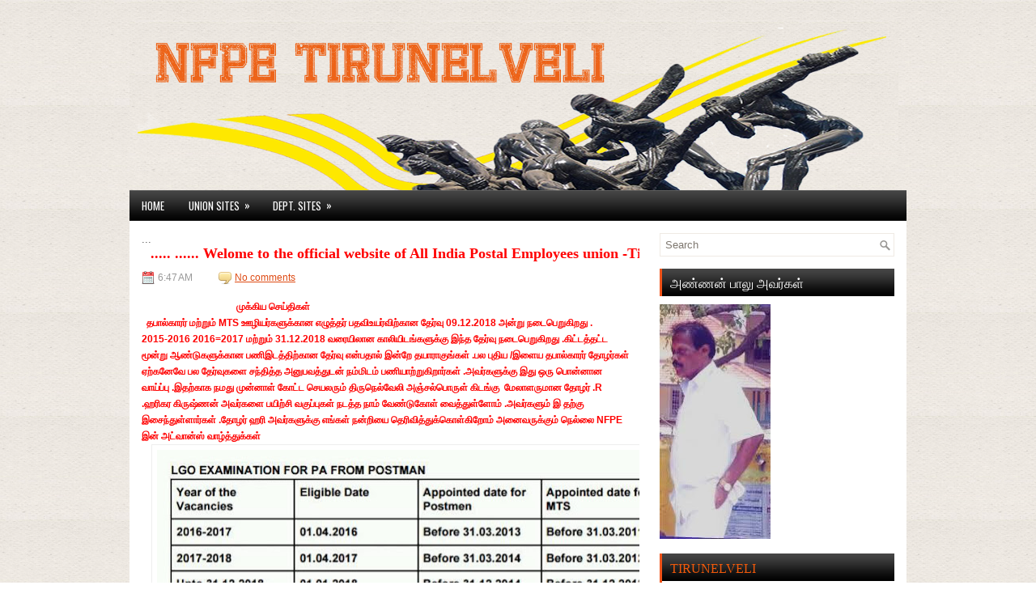

--- FILE ---
content_type: text/html; charset=UTF-8
request_url: https://nfpetirunelveli.blogspot.com/2018/07/
body_size: 60387
content:
<!DOCTYPE html>
<html dir='ltr' xmlns='http://www.w3.org/1999/xhtml' xmlns:b='http://www.google.com/2005/gml/b' xmlns:data='http://www.google.com/2005/gml/data' xmlns:expr='http://www.google.com/2005/gml/expr'>
<head>
<link href='https://www.blogger.com/static/v1/widgets/2944754296-widget_css_bundle.css' rel='stylesheet' type='text/css'/>
<link href="//fonts.googleapis.com/css?family=Oswald" rel="stylesheet" type="text/css">
<meta content='text/html; charset=UTF-8' http-equiv='Content-Type'/>
<meta content='blogger' name='generator'/>
<link href='https://nfpetirunelveli.blogspot.com/favicon.ico' rel='icon' type='image/x-icon'/>
<link href='http://nfpetirunelveli.blogspot.com/2018/07/' rel='canonical'/>
<link rel="alternate" type="application/atom+xml" title="NFPE   TIRUNELVELI - Atom" href="https://nfpetirunelveli.blogspot.com/feeds/posts/default" />
<link rel="alternate" type="application/rss+xml" title="NFPE   TIRUNELVELI - RSS" href="https://nfpetirunelveli.blogspot.com/feeds/posts/default?alt=rss" />
<link rel="service.post" type="application/atom+xml" title="NFPE   TIRUNELVELI - Atom" href="https://www.blogger.com/feeds/3375183626008800917/posts/default" />
<!--Can't find substitution for tag [blog.ieCssRetrofitLinks]-->
<meta content='nfpe tirunelveli' name='description'/>
<meta content='http://nfpetirunelveli.blogspot.com/2018/07/' property='og:url'/>
<meta content='NFPE   TIRUNELVELI' property='og:title'/>
<meta content='nfpe tirunelveli' property='og:description'/>
<!-- Start www.bloggertipandtrick.net: Changing the Blogger Title Tag -->
<title>July 2018 ~ NFPE   TIRUNELVELI</title>
<!-- End www.bloggertipandtrick.net: Changing the Blogger Title Tag -->
<link href='YOUR-FAVICON-URL' rel='shortcut icon' type='image/vnd.microsoft.icon'/>
<style id='page-skin-1' type='text/css'><!--
/*
-----------------------------------------------
Blogger Template Style
Name:   Innovia
Author: Lasantha Bandara
URL 1:  http://www.premiumbloggertemplates.com/
URL 2:  http://www.bloggertipandtrick.net/
Date:   August 2012
License:  This free Blogger template is licensed under the Creative Commons Attribution 3.0 License, which permits both personal and commercial use.
However, to satisfy the 'attribution' clause of the license, you are required to keep the footer links intact which provides due credit to its authors. For more specific details about the license, you may visit the URL below:
http://creativecommons.org/licenses/by/3.0/
----------------------------------------------- */
body#layout ul{list-style-type:none;list-style:none}
body#layout ul li{list-style-type:none;list-style:none}
body#layout #myGallery{display:none}
body#layout .featuredposts{display:none}
body#layout .fp-slider{display:none}
body#layout #navcontainer{display:none}
body#layout .menu-secondary-wrap{display:none}
body#layout .menu-secondary-container{display:none}
body#layout #skiplinks{display:none}
body#layout .feedtwitter{display:none}
body#layout #header-wrapper {margin-bottom:10px;min-height:50px;}
body#layout .social-profiles-widget h3 {display:none;}
/* Variable definitions
====================
<Variable name="bgcolor" description="Page Background Color"
type="color" default="#fff">
<Variable name="textcolor" description="Text Color"
type="color" default="#333">
<Variable name="linkcolor" description="Link Color"
type="color" default="#58a">
<Variable name="pagetitlecolor" description="Blog Title Color"
type="color" default="#666">
<Variable name="descriptioncolor" description="Blog Description Color"
type="color" default="#999">
<Variable name="titlecolor" description="Post Title Color"
type="color" default="#c60">
<Variable name="bordercolor" description="Border Color"
type="color" default="#ccc">
<Variable name="sidebarcolor" description="Sidebar Title Color"
type="color" default="#999">
<Variable name="sidebartextcolor" description="Sidebar Text Color"
type="color" default="#666">
<Variable name="visitedlinkcolor" description="Visited Link Color"
type="color" default="#999">
<Variable name="bodyfont" description="Text Font"
type="font" default="normal normal 100% Georgia, Serif">
<Variable name="headerfont" description="Sidebar Title Font"
type="font"
default="normal normal 78% 'Trebuchet MS',Trebuchet,Arial,Verdana,Sans-serif">
<Variable name="pagetitlefont" description="Blog Title Font"
type="font"
default="normal normal 200% Georgia, Serif">
<Variable name="descriptionfont" description="Blog Description Font"
type="font"
default="normal normal 78% 'Trebuchet MS', Trebuchet, Arial, Verdana, Sans-serif">
<Variable name="postfooterfont" description="Post Footer Font"
type="font"
default="normal normal 78% 'Trebuchet MS', Trebuchet, Arial, Verdana, Sans-serif">
<Variable name="startSide" description="Side where text starts in blog language"
type="automatic" default="left">
<Variable name="endSide" description="Side where text ends in blog language"
type="automatic" default="right">
*/
/* Use this with templates/template-twocol.html */
body{background:url(https://blogger.googleusercontent.com/img/b/R29vZ2xl/AVvXsEhapsmlkIvshi3jtckp3N6Wz_raVe40R1HwWzclkxwhyphenhyphenQ0sk7oC9mZVpdag3HnF9R2dUsyFXs6MifiNypDUv1n-fF0MMDtgoLBrRfgazYTcrCC0N0TXZH_4sHZS3CAgr9_T7HUXhW4L9HA/s1600/background.png);color:#555555;font-family: Arial, Helvetica, Sans-serif;font-size: 13px;margin:0px;padding:0px;}
a:link,a:visited{color:#DE4B14;text-decoration:underline;outline:none;}
a:hover{color:#FF6D39;text-decoration:none;outline:none;}
a img{border-width:0}
/* Header-----------------------------------------------*/
#header-wrapper{width:960px;margin:0px auto 0px;height:185px;padding:25px 0px 25px 0px;overflow:hidden;}
#header-inner{background-position:center;margin-left:auto;margin-right:auto}
#header{margin:0;border:0 solid #cccccc;color:#666666;float:left;width:100%;overflow:hidden;}
#header h1{color:#3E3E3E;text-shadow:0px 1px 0px #fff;margin:0 5px 0;padding:0px 0px 0px 0px;font-family:&#39;Oswald&#39;,Arial,Helvetica,Sans-serif;font-weight:bold;font-size:32px;line-height:32px;}
#header .description{padding-left:7px;color:#3E3E3E;text-shadow:0px 1px 0px #fff;line-height:14px;font-size:14px;padding-top:0px;margin-top:10px;font-family:Arial,Helvetica,Sans-serif;}
#header h1 a,#header h1 a:visited{color:#3E3E3E;text-decoration:none}
#header h2{padding-left:5px;color:#3E3E3E;font:14px Arial,Helvetica,Sans-serif}
#header2{float:right;width:51%;margin-right:0px;padding-right:0px;overflow:hidden;}
#header2 .widget{padding:0px 0px 0px 0px;float:right}
.social-profiles-widget img{margin:0 4px 0 0}
.social-profiles-widget img:hover{opacity:0.8}
#top-social-profiles{padding-top:20px;height:32px;text-align:right;float:right}
#top-social-profiles img{margin:0 6px 0 0 !important}
#top-social-profiles img:hover{opacity:0.8}
#top-social-profiles .widget-container{background:none;padding:0;border:0}
/* Outer-Wrapper----------------------------------------------- */
#outer-wrapper{width:960px;margin:0px auto 0px;padding:0px;text-align:left;}
#content-wrapper{background:#fff;padding:15px;}
#main-wrapper{width:615px;float:left;margin:0px;padding:0px 0px 0px 0px;word-wrap:break-word;overflow:hidden;}
#rsidebar-wrapper{width:290px;float:right;margin:0px;padding:0px 0px 0px 0px;word-wrap:break-word;overflow:hidden;}
/* Headings----------------------------------------------- */
h2{}
/* Posts-----------------------------------------------*/
h2.date-header{margin:1.5em 0 .5em;display:none;}
.wrapfullpost{}
.post{margin-bottom:15px;}
.post-title{color:#333333;margin:0 0 10px 0;padding:0;font-family:'Oswald',sans-serif;font-size:20px;line-height:20px;font-weight:normal;}
.post-title a,.post-title a:visited,.post-title strong{display:block;text-decoration:none;color:#333333;text-decoration:none;}
.post-title strong,.post-title a:hover{color:#EC4F10;text-decoration:none;}
.post-body{margin:0px;padding:0px 10px 0px 0px;font-family:Arial, Helvetica, Sans-serif;font-size:12px;line-height: 20px;}
.post-footer{margin:5px 0;}
.comment-link{margin-left:.6em}
.post-body img{padding:6px;border:1px solid #eee;background:#ffffff;}
.postmeta-primary{color:#999;font-size:12px;line-height:18px;padding:0 0 5px 0}
.postmeta-secondary{color:#999;font-size:12px;line-height:18px;padding:0 0 10px 0}
.postmeta-primary span,.postmeta-secondary span{padding:3px 0 3px 20px;background-position:left center;background-repeat:no-repeat}
.meta_date{background-image:url(https://blogger.googleusercontent.com/img/b/R29vZ2xl/AVvXsEjlMPE7s6HEc_RdLmrjAdYT4_tVwnAy_-t0vGcLD7aQIAkmDOjO2GG6ld80Prp_qZXGtoCEJIECQe1Gbt_hEsLH_UFrVac89rPXqN-aJrxfNayv1ZHO7duvJtPuIYZpOEOtLcZmKRTJve0/s1600/date.png)}
.meta_author{background-image:url(https://blogger.googleusercontent.com/img/b/R29vZ2xl/AVvXsEitStoGib6kYcfUgtB9WvxACn3Ugg6CBZmOm-9xMHlu8QLKzCEti-4bO-Ip2h9YkifHfMN2KPl8UmYQBlsWw8qHs0rXFFXwGOj6dHaRN82sNPL1rbsVjQxk9_JPNygnH8-vQKMe8NirCpY/s1600/author.png)}
.meta_comments{background-image:url(https://blogger.googleusercontent.com/img/b/R29vZ2xl/AVvXsEhv53EatW8UA2PZBgI8aA0Iyc1koIp2i0ZsbUKnJVQA1sFdx9Kau-odpBTcGJggcttwZ0hisp-VimBkpvglrFwUMcQsvqAU918v9H6fDTSKTVXlmsFCIgeD7AkeaAWqCAZv3j8BDBRvubo/s1600/comments.png)}
.meta_edit{background-image:url(images/edit.png)}
/* Sidebar Content----------------------------------------------- */
.sidebar{margin:0 0 10px 0;font-size:13px;color:#262626;}
.sidebar a{text-decoration:none;color:#262626;}
.sidebar a:hover{text-decoration:none;color:#FB5F2B;}
.sidebar h2, h3.widgettitle{background:url(https://blogger.googleusercontent.com/img/b/R29vZ2xl/AVvXsEjO-8-zzjaJpl3uRQBUGDBhl8nBe13kQrGIqVemPoK6wdAk3n_fZXhLgtUzi2qJSiFj8cI1pMdIY6zUa_wVmJ8bfnFlYB10oTkIbwCCPitINtuF_AO_-QCQvvSnAxmOl-CHlvWBRNTSkRw/s1600/widgettitle-bg.png) left top repeat-x;margin:0 0 10px 0;padding:9px 0 9px 10px;border-left:3px solid #EF5319;color:#FFF;font-size:16px;line-height:16px;font-family:'Oswald',sans-serif;font-weight:normal;text-decoration:none;text-transform:uppercase;}
.sidebar ul{list-style-type:none;list-style:none;margin:0px;padding:0px;}
.sidebar ul li{padding:0 0 9px 12px;margin:0 0 8px 0;background:url(https://blogger.googleusercontent.com/img/b/R29vZ2xl/AVvXsEijm7Tv75zYdH7de1bokIjkHuk_1dKpRrkuK8h6XqlIlPKCXmoMe2U4hjkglrzQ54LH2AcB6LXcoF9OtAmBrpDF9Iux8xEsBrjaNKh1i9Xf5g69-TC3lIX9B2yWVCSoV1Vpqut4nV5ZM5A/s1600/widget-list.png) left 4px no-repeat;border-bottom:0;}
.sidebar .widget{margin:0 0 15px 0;padding:0;color:#262626;font-size:13px;}
.main .widget{margin:0 0 5px;padding:0 0 2px}
.main .Blog{border-bottom-width:0}
.widget-container{list-style-type:none;list-style:none;margin:0 0 15px 0;padding:0;color:#262626;font-size:13px}
/* FOOTER ----------------------------------------------- */
#footer{margin-bottom:15px}
#copyrights{color:#FFF;background:#090909;text-align:center;padding:20px 0}
#copyrights a{color:#FFF}
#copyrights a:hover{color:#FFF;text-decoration:none}
#credits{color:#514940;text-align:center;font-size:11px;padding:10px 0 0 0}
#credits a{color:#514940;text-decoration:none}
#credits a:hover{text-decoration:none;color:#514940}
/* Search ----------------------------------------------- */
#search{border:1px solid #EFEAE4;background:#fff url(https://blogger.googleusercontent.com/img/b/R29vZ2xl/AVvXsEjvu9tE4nFU9eEB-h8GlEp0bIrXLc338lrpDPRzMeAkdPBtPIZYRB5Ly5JrJi-3s5PRqsTAVqDpGAGANLa8IBJmQf8qXd6USupW0zeh7qB8752ChHcfYcImw-oFejhhZcjF80kdo8uo4Ew/s1600/search.png) 99% 50% no-repeat;text-align:left;padding:6px 24px 6px 6px}
#search #s{background:none;color:#7E776F;border:0;width:100%;padding:0;margin:0;outline:none}
#content-search{width:300px;padding:15px 0}
#topsearch{float:right;margin-top:15px}
#topsearch #s{width:220px}
/* Comments----------------------------------------------- */
#comments{padding:10px;background-color:#fff;border:0px dashed #ddd;}
#comments h4{font-size:16px;font-weight:bold;margin:1em 0;color:#999999}
#comments-block3{padding:0;margin:0;float:left;overflow:hidden;position:relative;}
#comment-name-url{width:465px;float:left}
#comment-date{width:465px;float:left;margin-top:5px;font-size:10px;}
#comment-header{float:left;padding:5px 0 40px 10px;margin:5px 0px 15px 0px;position:relative;background-color:#fff;border:1px dashed #ddd;}
.avatar-image-container{background:url(https://blogger.googleusercontent.com/img/b/R29vZ2xl/AVvXsEgd7IpUKZfBXsMjiRRq7ajc02jac1fc70uKi0G-uxMTKMiSqzafVTJaC6vJbzMvMRWJ6Y8edTqt4taIECGwlHLKgn8YTWNyNLYFeRNc_cx1K12VHSNj6ySlSGKYwpA3CuzdCxlmCMiXrBti/s1600/comment-avatar.jpg);width:32px;height:32px;float:right;margin:5px 10px 5px 5px;border:1px solid #ddd;}
.avatar-image-container img{width:32px;height:32px;}
a.comments-autor-name{color:#000;font:normal bold 14px Arial,Tahoma,Verdana}
a.says{color:#000;font:normal 14px Arial,Tahoma,Verdana}
.says a:hover{text-decoration:none}
.deleted-comment{font-style:italic;color:gray}
#blog-pager-newer-link{float:left}
#blog-pager-older-link{float:right}
#blog-pager{text-align:center}
.feed-links{clear:both;line-height:2.5em}
/* Profile ----------------------------------------------- */
.profile-img{float:left;margin-top:0;margin-right:5px;margin-bottom:5px;margin-left:0;padding:4px;border:1px solid #cccccc}
.profile-data{margin:0;text-transform:uppercase;letter-spacing:.1em;font:normal normal 78% 'Trebuchet MS', Trebuchet, Arial, Verdana, Sans-serif;color:#999999;font-weight:bold;line-height:1.6em}
.profile-datablock{margin:.5em 0 .5em}
.profile-textblock{margin:0.5em 0;line-height:1.6em}
.avatar-image-container{background:url(https://blogger.googleusercontent.com/img/b/R29vZ2xl/AVvXsEgd7IpUKZfBXsMjiRRq7ajc02jac1fc70uKi0G-uxMTKMiSqzafVTJaC6vJbzMvMRWJ6Y8edTqt4taIECGwlHLKgn8YTWNyNLYFeRNc_cx1K12VHSNj6ySlSGKYwpA3CuzdCxlmCMiXrBti/s1600/comment-avatar.jpg);width:32px;height:32px;float:right;margin:5px 10px 5px 5px;border:1px solid #ddd;}
.avatar-image-container img{width:32px;height:32px;}
.profile-link{font:normal normal 78% 'Trebuchet MS', Trebuchet, Arial, Verdana, Sans-serif;text-transform:uppercase;letter-spacing:.1em}
#navbar-iframe{height:0;visibility:hidden;display:none;}

--></style>
<script src='https://ajax.googleapis.com/ajax/libs/jquery/1.7.2/jquery.min.js' type='text/javascript'></script>
<script type='text/javascript'>
//<![CDATA[

(function($){
	/* hoverIntent by Brian Cherne */
	$.fn.hoverIntent = function(f,g) {
		// default configuration options
		var cfg = {
			sensitivity: 7,
			interval: 100,
			timeout: 0
		};
		// override configuration options with user supplied object
		cfg = $.extend(cfg, g ? { over: f, out: g } : f );

		// instantiate variables
		// cX, cY = current X and Y position of mouse, updated by mousemove event
		// pX, pY = previous X and Y position of mouse, set by mouseover and polling interval
		var cX, cY, pX, pY;

		// A private function for getting mouse position
		var track = function(ev) {
			cX = ev.pageX;
			cY = ev.pageY;
		};

		// A private function for comparing current and previous mouse position
		var compare = function(ev,ob) {
			ob.hoverIntent_t = clearTimeout(ob.hoverIntent_t);
			// compare mouse positions to see if they've crossed the threshold
			if ( ( Math.abs(pX-cX) + Math.abs(pY-cY) ) < cfg.sensitivity ) {
				$(ob).unbind("mousemove",track);
				// set hoverIntent state to true (so mouseOut can be called)
				ob.hoverIntent_s = 1;
				return cfg.over.apply(ob,[ev]);
			} else {
				// set previous coordinates for next time
				pX = cX; pY = cY;
				// use self-calling timeout, guarantees intervals are spaced out properly (avoids JavaScript timer bugs)
				ob.hoverIntent_t = setTimeout( function(){compare(ev, ob);} , cfg.interval );
			}
		};

		// A private function for delaying the mouseOut function
		var delay = function(ev,ob) {
			ob.hoverIntent_t = clearTimeout(ob.hoverIntent_t);
			ob.hoverIntent_s = 0;
			return cfg.out.apply(ob,[ev]);
		};

		// A private function for handling mouse 'hovering'
		var handleHover = function(e) {
			// next three lines copied from jQuery.hover, ignore children onMouseOver/onMouseOut
			var p = (e.type == "mouseover" ? e.fromElement : e.toElement) || e.relatedTarget;
			while ( p && p != this ) { try { p = p.parentNode; } catch(e) { p = this; } }
			if ( p == this ) { return false; }

			// copy objects to be passed into t (required for event object to be passed in IE)
			var ev = jQuery.extend({},e);
			var ob = this;

			// cancel hoverIntent timer if it exists
			if (ob.hoverIntent_t) { ob.hoverIntent_t = clearTimeout(ob.hoverIntent_t); }

			// else e.type == "onmouseover"
			if (e.type == "mouseover") {
				// set "previous" X and Y position based on initial entry point
				pX = ev.pageX; pY = ev.pageY;
				// update "current" X and Y position based on mousemove
				$(ob).bind("mousemove",track);
				// start polling interval (self-calling timeout) to compare mouse coordinates over time
				if (ob.hoverIntent_s != 1) { ob.hoverIntent_t = setTimeout( function(){compare(ev,ob);} , cfg.interval );}

			// else e.type == "onmouseout"
			} else {
				// unbind expensive mousemove event
				$(ob).unbind("mousemove",track);
				// if hoverIntent state is true, then call the mouseOut function after the specified delay
				if (ob.hoverIntent_s == 1) { ob.hoverIntent_t = setTimeout( function(){delay(ev,ob);} , cfg.timeout );}
			}
		};

		// bind the function to the two event listeners
		return this.mouseover(handleHover).mouseout(handleHover);
	};
	
})(jQuery);

//]]>
</script>
<script type='text/javascript'>
//<![CDATA[

/*
 * Superfish v1.4.8 - jQuery menu widget
 * Copyright (c) 2008 Joel Birch
 *
 * Dual licensed under the MIT and GPL licenses:
 * 	http://www.opensource.org/licenses/mit-license.php
 * 	http://www.gnu.org/licenses/gpl.html
 *
 * CHANGELOG: http://users.tpg.com.au/j_birch/plugins/superfish/changelog.txt
 */

;(function($){
	$.fn.superfish = function(op){

		var sf = $.fn.superfish,
			c = sf.c,
			$arrow = $(['<span class="',c.arrowClass,'"> &#187;</span>'].join('')),
			over = function(){
				var $$ = $(this), menu = getMenu($$);
				clearTimeout(menu.sfTimer);
				$$.showSuperfishUl().siblings().hideSuperfishUl();
			},
			out = function(){
				var $$ = $(this), menu = getMenu($$), o = sf.op;
				clearTimeout(menu.sfTimer);
				menu.sfTimer=setTimeout(function(){
					o.retainPath=($.inArray($$[0],o.$path)>-1);
					$$.hideSuperfishUl();
					if (o.$path.length && $$.parents(['li.',o.hoverClass].join('')).length<1){over.call(o.$path);}
				},o.delay);	
			},
			getMenu = function($menu){
				var menu = $menu.parents(['ul.',c.menuClass,':first'].join(''))[0];
				sf.op = sf.o[menu.serial];
				return menu;
			},
			addArrow = function($a){ $a.addClass(c.anchorClass).append($arrow.clone()); };
			
		return this.each(function() {
			var s = this.serial = sf.o.length;
			var o = $.extend({},sf.defaults,op);
			o.$path = $('li.'+o.pathClass,this).slice(0,o.pathLevels).each(function(){
				$(this).addClass([o.hoverClass,c.bcClass].join(' '))
					.filter('li:has(ul)').removeClass(o.pathClass);
			});
			sf.o[s] = sf.op = o;
			
			$('li:has(ul)',this)[($.fn.hoverIntent && !o.disableHI) ? 'hoverIntent' : 'hover'](over,out).each(function() {
				if (o.autoArrows) addArrow( $('>a:first-child',this) );
			})
			.not('.'+c.bcClass)
				.hideSuperfishUl();
			
			var $a = $('a',this);
			$a.each(function(i){
				var $li = $a.eq(i).parents('li');
				$a.eq(i).focus(function(){over.call($li);}).blur(function(){out.call($li);});
			});
			o.onInit.call(this);
			
		}).each(function() {
			var menuClasses = [c.menuClass];
			if (sf.op.dropShadows  && !($.browser.msie && $.browser.version < 7)) menuClasses.push(c.shadowClass);
			$(this).addClass(menuClasses.join(' '));
		});
	};

	var sf = $.fn.superfish;
	sf.o = [];
	sf.op = {};
	sf.IE7fix = function(){
		var o = sf.op;
		if ($.browser.msie && $.browser.version > 6 && o.dropShadows && o.animation.opacity!=undefined)
			this.toggleClass(sf.c.shadowClass+'-off');
		};
	sf.c = {
		bcClass     : 'sf-breadcrumb',
		menuClass   : 'sf-js-enabled',
		anchorClass : 'sf-with-ul',
		arrowClass  : 'sf-sub-indicator',
		shadowClass : 'sf-shadow'
	};
	sf.defaults = {
		hoverClass	: 'sfHover',
		pathClass	: 'overideThisToUse',
		pathLevels	: 1,
		delay		: 800,
		animation	: {opacity:'show'},
		speed		: 'normal',
		autoArrows	: true,
		dropShadows : true,
		disableHI	: false,		// true disables hoverIntent detection
		onInit		: function(){}, // callback functions
		onBeforeShow: function(){},
		onShow		: function(){},
		onHide		: function(){}
	};
	$.fn.extend({
		hideSuperfishUl : function(){
			var o = sf.op,
				not = (o.retainPath===true) ? o.$path : '';
			o.retainPath = false;
			var $ul = $(['li.',o.hoverClass].join(''),this).add(this).not(not).removeClass(o.hoverClass)
					.find('>ul').hide().css('visibility','hidden');
			o.onHide.call($ul);
			return this;
		},
		showSuperfishUl : function(){
			var o = sf.op,
				sh = sf.c.shadowClass+'-off',
				$ul = this.addClass(o.hoverClass)
					.find('>ul:hidden').css('visibility','visible');
			sf.IE7fix.call($ul);
			o.onBeforeShow.call($ul);
			$ul.animate(o.animation,o.speed,function(){ sf.IE7fix.call($ul); o.onShow.call($ul); });
			return this;
		}
	});

})(jQuery);



//]]>
</script>
<script type='text/javascript'>
//<![CDATA[

/*
 * jQuery Cycle Plugin (with Transition Definitions)
 * Examples and documentation at: http://jquery.malsup.com/cycle/
 * Copyright (c) 2007-2010 M. Alsup
 * Version: 2.88 (08-JUN-2010)
 * Dual licensed under the MIT and GPL licenses.
 * http://jquery.malsup.com/license.html
 * Requires: jQuery v1.2.6 or later
 */
(function($){var ver="2.88";if($.support==undefined){$.support={opacity:!($.browser.msie)};}function debug(s){if($.fn.cycle.debug){log(s);}}function log(){if(window.console&&window.console.log){window.console.log("[cycle] "+Array.prototype.join.call(arguments," "));}}$.fn.cycle=function(options,arg2){var o={s:this.selector,c:this.context};if(this.length===0&&options!="stop"){if(!$.isReady&&o.s){log("DOM not ready, queuing slideshow");$(function(){$(o.s,o.c).cycle(options,arg2);});return this;}log("terminating; zero elements found by selector"+($.isReady?"":" (DOM not ready)"));return this;}return this.each(function(){var opts=handleArguments(this,options,arg2);if(opts===false){return;}opts.updateActivePagerLink=opts.updateActivePagerLink||$.fn.cycle.updateActivePagerLink;if(this.cycleTimeout){clearTimeout(this.cycleTimeout);}this.cycleTimeout=this.cyclePause=0;var $cont=$(this);var $slides=opts.slideExpr?$(opts.slideExpr,this):$cont.children();var els=$slides.get();if(els.length<2){log("terminating; too few slides: "+els.length);return;}var opts2=buildOptions($cont,$slides,els,opts,o);if(opts2===false){return;}var startTime=opts2.continuous?10:getTimeout(els[opts2.currSlide],els[opts2.nextSlide],opts2,!opts2.rev);if(startTime){startTime+=(opts2.delay||0);if(startTime<10){startTime=10;}debug("first timeout: "+startTime);this.cycleTimeout=setTimeout(function(){go(els,opts2,0,(!opts2.rev&&!opts.backwards));},startTime);}});};function handleArguments(cont,options,arg2){if(cont.cycleStop==undefined){cont.cycleStop=0;}if(options===undefined||options===null){options={};}if(options.constructor==String){switch(options){case"destroy":case"stop":var opts=$(cont).data("cycle.opts");if(!opts){return false;}cont.cycleStop++;if(cont.cycleTimeout){clearTimeout(cont.cycleTimeout);}cont.cycleTimeout=0;$(cont).removeData("cycle.opts");if(options=="destroy"){destroy(opts);}return false;case"toggle":cont.cyclePause=(cont.cyclePause===1)?0:1;checkInstantResume(cont.cyclePause,arg2,cont);return false;case"pause":cont.cyclePause=1;return false;case"resume":cont.cyclePause=0;checkInstantResume(false,arg2,cont);return false;case"prev":case"next":var opts=$(cont).data("cycle.opts");if(!opts){log('options not found, "prev/next" ignored');return false;}$.fn.cycle[options](opts);return false;default:options={fx:options};}return options;}else{if(options.constructor==Number){var num=options;options=$(cont).data("cycle.opts");if(!options){log("options not found, can not advance slide");return false;}if(num<0||num>=options.elements.length){log("invalid slide index: "+num);return false;}options.nextSlide=num;if(cont.cycleTimeout){clearTimeout(cont.cycleTimeout);cont.cycleTimeout=0;}if(typeof arg2=="string"){options.oneTimeFx=arg2;}go(options.elements,options,1,num>=options.currSlide);return false;}}return options;function checkInstantResume(isPaused,arg2,cont){if(!isPaused&&arg2===true){var options=$(cont).data("cycle.opts");if(!options){log("options not found, can not resume");return false;}if(cont.cycleTimeout){clearTimeout(cont.cycleTimeout);cont.cycleTimeout=0;}go(options.elements,options,1,(!opts.rev&&!opts.backwards));}}}function removeFilter(el,opts){if(!$.support.opacity&&opts.cleartype&&el.style.filter){try{el.style.removeAttribute("filter");}catch(smother){}}}function destroy(opts){if(opts.next){$(opts.next).unbind(opts.prevNextEvent);}if(opts.prev){$(opts.prev).unbind(opts.prevNextEvent);}if(opts.pager||opts.pagerAnchorBuilder){$.each(opts.pagerAnchors||[],function(){this.unbind().remove();});}opts.pagerAnchors=null;if(opts.destroy){opts.destroy(opts);}}function buildOptions($cont,$slides,els,options,o){var opts=$.extend({},$.fn.cycle.defaults,options||{},$.metadata?$cont.metadata():$.meta?$cont.data():{});if(opts.autostop){opts.countdown=opts.autostopCount||els.length;}var cont=$cont[0];$cont.data("cycle.opts",opts);opts.$cont=$cont;opts.stopCount=cont.cycleStop;opts.elements=els;opts.before=opts.before?[opts.before]:[];opts.after=opts.after?[opts.after]:[];opts.after.unshift(function(){opts.busy=0;});if(!$.support.opacity&&opts.cleartype){opts.after.push(function(){removeFilter(this,opts);});}if(opts.continuous){opts.after.push(function(){go(els,opts,0,(!opts.rev&&!opts.backwards));});}saveOriginalOpts(opts);if(!$.support.opacity&&opts.cleartype&&!opts.cleartypeNoBg){clearTypeFix($slides);}if($cont.css("position")=="static"){$cont.css("position","relative");}if(opts.width){$cont.width(opts.width);}if(opts.height&&opts.height!="auto"){$cont.height(opts.height);}if(opts.startingSlide){opts.startingSlide=parseInt(opts.startingSlide);}else{if(opts.backwards){opts.startingSlide=els.length-1;}}if(opts.random){opts.randomMap=[];for(var i=0;i<els.length;i++){opts.randomMap.push(i);}opts.randomMap.sort(function(a,b){return Math.random()-0.5;});opts.randomIndex=1;opts.startingSlide=opts.randomMap[1];}else{if(opts.startingSlide>=els.length){opts.startingSlide=0;}}opts.currSlide=opts.startingSlide||0;var first=opts.startingSlide;$slides.css({position:"absolute",top:0,left:0}).hide().each(function(i){var z;if(opts.backwards){z=first?i<=first?els.length+(i-first):first-i:els.length-i;}else{z=first?i>=first?els.length-(i-first):first-i:els.length-i;}$(this).css("z-index",z);});$(els[first]).css("opacity",1).show();removeFilter(els[first],opts);if(opts.fit&&opts.width){$slides.width(opts.width);}if(opts.fit&&opts.height&&opts.height!="auto"){$slides.height(opts.height);}var reshape=opts.containerResize&&!$cont.innerHeight();if(reshape){var maxw=0,maxh=0;for(var j=0;j<els.length;j++){var $e=$(els[j]),e=$e[0],w=$e.outerWidth(),h=$e.outerHeight();if(!w){w=e.offsetWidth||e.width||$e.attr("width");}if(!h){h=e.offsetHeight||e.height||$e.attr("height");}maxw=w>maxw?w:maxw;maxh=h>maxh?h:maxh;}if(maxw>0&&maxh>0){$cont.css({width:maxw+"px",height:maxh+"px"});}}if(opts.pause){$cont.hover(function(){this.cyclePause++;},function(){this.cyclePause--;});}if(supportMultiTransitions(opts)===false){return false;}var requeue=false;options.requeueAttempts=options.requeueAttempts||0;$slides.each(function(){var $el=$(this);this.cycleH=(opts.fit&&opts.height)?opts.height:($el.height()||this.offsetHeight||this.height||$el.attr("height")||0);this.cycleW=(opts.fit&&opts.width)?opts.width:($el.width()||this.offsetWidth||this.width||$el.attr("width")||0);if($el.is("img")){var loadingIE=($.browser.msie&&this.cycleW==28&&this.cycleH==30&&!this.complete);var loadingFF=($.browser.mozilla&&this.cycleW==34&&this.cycleH==19&&!this.complete);var loadingOp=($.browser.opera&&((this.cycleW==42&&this.cycleH==19)||(this.cycleW==37&&this.cycleH==17))&&!this.complete);var loadingOther=(this.cycleH==0&&this.cycleW==0&&!this.complete);if(loadingIE||loadingFF||loadingOp||loadingOther){if(o.s&&opts.requeueOnImageNotLoaded&&++options.requeueAttempts<100){log(options.requeueAttempts," - img slide not loaded, requeuing slideshow: ",this.src,this.cycleW,this.cycleH);setTimeout(function(){$(o.s,o.c).cycle(options);},opts.requeueTimeout);requeue=true;return false;}else{log("could not determine size of image: "+this.src,this.cycleW,this.cycleH);}}}return true;});if(requeue){return false;}opts.cssBefore=opts.cssBefore||{};opts.animIn=opts.animIn||{};opts.animOut=opts.animOut||{};$slides.not(":eq("+first+")").css(opts.cssBefore);if(opts.cssFirst){$($slides[first]).css(opts.cssFirst);}if(opts.timeout){opts.timeout=parseInt(opts.timeout);if(opts.speed.constructor==String){opts.speed=$.fx.speeds[opts.speed]||parseInt(opts.speed);}if(!opts.sync){opts.speed=opts.speed/2;}var buffer=opts.fx=="shuffle"?500:250;while((opts.timeout-opts.speed)<buffer){opts.timeout+=opts.speed;}}if(opts.easing){opts.easeIn=opts.easeOut=opts.easing;}if(!opts.speedIn){opts.speedIn=opts.speed;}if(!opts.speedOut){opts.speedOut=opts.speed;}opts.slideCount=els.length;opts.currSlide=opts.lastSlide=first;if(opts.random){if(++opts.randomIndex==els.length){opts.randomIndex=0;}opts.nextSlide=opts.randomMap[opts.randomIndex];}else{if(opts.backwards){opts.nextSlide=opts.startingSlide==0?(els.length-1):opts.startingSlide-1;}else{opts.nextSlide=opts.startingSlide>=(els.length-1)?0:opts.startingSlide+1;}}if(!opts.multiFx){var init=$.fn.cycle.transitions[opts.fx];if($.isFunction(init)){init($cont,$slides,opts);}else{if(opts.fx!="custom"&&!opts.multiFx){log("unknown transition: "+opts.fx,"; slideshow terminating");return false;}}}var e0=$slides[first];if(opts.before.length){opts.before[0].apply(e0,[e0,e0,opts,true]);}if(opts.after.length>1){opts.after[1].apply(e0,[e0,e0,opts,true]);}if(opts.next){$(opts.next).bind(opts.prevNextEvent,function(){return advance(opts,opts.rev?-1:1);});}if(opts.prev){$(opts.prev).bind(opts.prevNextEvent,function(){return advance(opts,opts.rev?1:-1);});}if(opts.pager||opts.pagerAnchorBuilder){buildPager(els,opts);}exposeAddSlide(opts,els);return opts;}function saveOriginalOpts(opts){opts.original={before:[],after:[]};opts.original.cssBefore=$.extend({},opts.cssBefore);opts.original.cssAfter=$.extend({},opts.cssAfter);opts.original.animIn=$.extend({},opts.animIn);opts.original.animOut=$.extend({},opts.animOut);$.each(opts.before,function(){opts.original.before.push(this);});$.each(opts.after,function(){opts.original.after.push(this);});}function supportMultiTransitions(opts){var i,tx,txs=$.fn.cycle.transitions;if(opts.fx.indexOf(",")>0){opts.multiFx=true;opts.fxs=opts.fx.replace(/\s*/g,"").split(",");for(i=0;i<opts.fxs.length;i++){var fx=opts.fxs[i];tx=txs[fx];if(!tx||!txs.hasOwnProperty(fx)||!$.isFunction(tx)){log("discarding unknown transition: ",fx);opts.fxs.splice(i,1);i--;}}if(!opts.fxs.length){log("No valid transitions named; slideshow terminating.");return false;}}else{if(opts.fx=="all"){opts.multiFx=true;opts.fxs=[];for(p in txs){tx=txs[p];if(txs.hasOwnProperty(p)&&$.isFunction(tx)){opts.fxs.push(p);}}}}if(opts.multiFx&&opts.randomizeEffects){var r1=Math.floor(Math.random()*20)+30;for(i=0;i<r1;i++){var r2=Math.floor(Math.random()*opts.fxs.length);opts.fxs.push(opts.fxs.splice(r2,1)[0]);}debug("randomized fx sequence: ",opts.fxs);}return true;}function exposeAddSlide(opts,els){opts.addSlide=function(newSlide,prepend){var $s=$(newSlide),s=$s[0];if(!opts.autostopCount){opts.countdown++;}els[prepend?"unshift":"push"](s);if(opts.els){opts.els[prepend?"unshift":"push"](s);}opts.slideCount=els.length;$s.css("position","absolute");$s[prepend?"prependTo":"appendTo"](opts.$cont);if(prepend){opts.currSlide++;opts.nextSlide++;}if(!$.support.opacity&&opts.cleartype&&!opts.cleartypeNoBg){clearTypeFix($s);}if(opts.fit&&opts.width){$s.width(opts.width);}if(opts.fit&&opts.height&&opts.height!="auto"){$slides.height(opts.height);}s.cycleH=(opts.fit&&opts.height)?opts.height:$s.height();s.cycleW=(opts.fit&&opts.width)?opts.width:$s.width();$s.css(opts.cssBefore);if(opts.pager||opts.pagerAnchorBuilder){$.fn.cycle.createPagerAnchor(els.length-1,s,$(opts.pager),els,opts);}if($.isFunction(opts.onAddSlide)){opts.onAddSlide($s);}else{$s.hide();}};}$.fn.cycle.resetState=function(opts,fx){fx=fx||opts.fx;opts.before=[];opts.after=[];opts.cssBefore=$.extend({},opts.original.cssBefore);opts.cssAfter=$.extend({},opts.original.cssAfter);opts.animIn=$.extend({},opts.original.animIn);opts.animOut=$.extend({},opts.original.animOut);opts.fxFn=null;$.each(opts.original.before,function(){opts.before.push(this);});$.each(opts.original.after,function(){opts.after.push(this);});var init=$.fn.cycle.transitions[fx];if($.isFunction(init)){init(opts.$cont,$(opts.elements),opts);}};function go(els,opts,manual,fwd){if(manual&&opts.busy&&opts.manualTrump){debug("manualTrump in go(), stopping active transition");$(els).stop(true,true);opts.busy=false;}if(opts.busy){debug("transition active, ignoring new tx request");return;}var p=opts.$cont[0],curr=els[opts.currSlide],next=els[opts.nextSlide];if(p.cycleStop!=opts.stopCount||p.cycleTimeout===0&&!manual){return;}if(!manual&&!p.cyclePause&&!opts.bounce&&((opts.autostop&&(--opts.countdown<=0))||(opts.nowrap&&!opts.random&&opts.nextSlide<opts.currSlide))){if(opts.end){opts.end(opts);}return;}var changed=false;if((manual||!p.cyclePause)&&(opts.nextSlide!=opts.currSlide)){changed=true;var fx=opts.fx;curr.cycleH=curr.cycleH||$(curr).height();curr.cycleW=curr.cycleW||$(curr).width();next.cycleH=next.cycleH||$(next).height();next.cycleW=next.cycleW||$(next).width();if(opts.multiFx){if(opts.lastFx==undefined||++opts.lastFx>=opts.fxs.length){opts.lastFx=0;}fx=opts.fxs[opts.lastFx];opts.currFx=fx;}if(opts.oneTimeFx){fx=opts.oneTimeFx;opts.oneTimeFx=null;}$.fn.cycle.resetState(opts,fx);if(opts.before.length){$.each(opts.before,function(i,o){if(p.cycleStop!=opts.stopCount){return;}o.apply(next,[curr,next,opts,fwd]);});}var after=function(){$.each(opts.after,function(i,o){if(p.cycleStop!=opts.stopCount){return;}o.apply(next,[curr,next,opts,fwd]);});};debug("tx firing; currSlide: "+opts.currSlide+"; nextSlide: "+opts.nextSlide);opts.busy=1;if(opts.fxFn){opts.fxFn(curr,next,opts,after,fwd,manual&&opts.fastOnEvent);}else{if($.isFunction($.fn.cycle[opts.fx])){$.fn.cycle[opts.fx](curr,next,opts,after,fwd,manual&&opts.fastOnEvent);}else{$.fn.cycle.custom(curr,next,opts,after,fwd,manual&&opts.fastOnEvent);}}}if(changed||opts.nextSlide==opts.currSlide){opts.lastSlide=opts.currSlide;if(opts.random){opts.currSlide=opts.nextSlide;if(++opts.randomIndex==els.length){opts.randomIndex=0;}opts.nextSlide=opts.randomMap[opts.randomIndex];if(opts.nextSlide==opts.currSlide){opts.nextSlide=(opts.currSlide==opts.slideCount-1)?0:opts.currSlide+1;}}else{if(opts.backwards){var roll=(opts.nextSlide-1)<0;if(roll&&opts.bounce){opts.backwards=!opts.backwards;opts.nextSlide=1;opts.currSlide=0;}else{opts.nextSlide=roll?(els.length-1):opts.nextSlide-1;opts.currSlide=roll?0:opts.nextSlide+1;}}else{var roll=(opts.nextSlide+1)==els.length;if(roll&&opts.bounce){opts.backwards=!opts.backwards;opts.nextSlide=els.length-2;opts.currSlide=els.length-1;}else{opts.nextSlide=roll?0:opts.nextSlide+1;opts.currSlide=roll?els.length-1:opts.nextSlide-1;}}}}if(changed&&opts.pager){opts.updateActivePagerLink(opts.pager,opts.currSlide,opts.activePagerClass);}var ms=0;if(opts.timeout&&!opts.continuous){ms=getTimeout(els[opts.currSlide],els[opts.nextSlide],opts,fwd);}else{if(opts.continuous&&p.cyclePause){ms=10;}}if(ms>0){p.cycleTimeout=setTimeout(function(){go(els,opts,0,(!opts.rev&&!opts.backwards));},ms);}}$.fn.cycle.updateActivePagerLink=function(pager,currSlide,clsName){$(pager).each(function(){$(this).children().removeClass(clsName).eq(currSlide).addClass(clsName);});};function getTimeout(curr,next,opts,fwd){if(opts.timeoutFn){var t=opts.timeoutFn.call(curr,curr,next,opts,fwd);while((t-opts.speed)<250){t+=opts.speed;}debug("calculated timeout: "+t+"; speed: "+opts.speed);if(t!==false){return t;}}return opts.timeout;}$.fn.cycle.next=function(opts){advance(opts,opts.rev?-1:1);};$.fn.cycle.prev=function(opts){advance(opts,opts.rev?1:-1);};function advance(opts,val){var els=opts.elements;var p=opts.$cont[0],timeout=p.cycleTimeout;if(timeout){clearTimeout(timeout);p.cycleTimeout=0;}if(opts.random&&val<0){opts.randomIndex--;if(--opts.randomIndex==-2){opts.randomIndex=els.length-2;}else{if(opts.randomIndex==-1){opts.randomIndex=els.length-1;}}opts.nextSlide=opts.randomMap[opts.randomIndex];}else{if(opts.random){opts.nextSlide=opts.randomMap[opts.randomIndex];}else{opts.nextSlide=opts.currSlide+val;if(opts.nextSlide<0){if(opts.nowrap){return false;}opts.nextSlide=els.length-1;}else{if(opts.nextSlide>=els.length){if(opts.nowrap){return false;}opts.nextSlide=0;}}}}var cb=opts.onPrevNextEvent||opts.prevNextClick;if($.isFunction(cb)){cb(val>0,opts.nextSlide,els[opts.nextSlide]);}go(els,opts,1,val>=0);return false;}function buildPager(els,opts){var $p=$(opts.pager);$.each(els,function(i,o){$.fn.cycle.createPagerAnchor(i,o,$p,els,opts);});opts.updateActivePagerLink(opts.pager,opts.startingSlide,opts.activePagerClass);}$.fn.cycle.createPagerAnchor=function(i,el,$p,els,opts){var a;if($.isFunction(opts.pagerAnchorBuilder)){a=opts.pagerAnchorBuilder(i,el);debug("pagerAnchorBuilder("+i+", el) returned: "+a);}else{a='<a href="#">'+(i+1)+"</a>";}if(!a){return;}var $a=$(a);if($a.parents("body").length===0){var arr=[];if($p.length>1){$p.each(function(){var $clone=$a.clone(true);$(this).append($clone);arr.push($clone[0]);});$a=$(arr);}else{$a.appendTo($p);}}opts.pagerAnchors=opts.pagerAnchors||[];opts.pagerAnchors.push($a);$a.bind(opts.pagerEvent,function(e){e.preventDefault();opts.nextSlide=i;var p=opts.$cont[0],timeout=p.cycleTimeout;if(timeout){clearTimeout(timeout);p.cycleTimeout=0;}var cb=opts.onPagerEvent||opts.pagerClick;if($.isFunction(cb)){cb(opts.nextSlide,els[opts.nextSlide]);}go(els,opts,1,opts.currSlide<i);});if(!/^click/.test(opts.pagerEvent)&&!opts.allowPagerClickBubble){$a.bind("click.cycle",function(){return false;});}if(opts.pauseOnPagerHover){$a.hover(function(){opts.$cont[0].cyclePause++;},function(){opts.$cont[0].cyclePause--;});}};$.fn.cycle.hopsFromLast=function(opts,fwd){var hops,l=opts.lastSlide,c=opts.currSlide;if(fwd){hops=c>l?c-l:opts.slideCount-l;}else{hops=c<l?l-c:l+opts.slideCount-c;}return hops;};function clearTypeFix($slides){debug("applying clearType background-color hack");function hex(s){s=parseInt(s).toString(16);return s.length<2?"0"+s:s;}function getBg(e){for(;e&&e.nodeName.toLowerCase()!="html";e=e.parentNode){var v=$.css(e,"background-color");if(v.indexOf("rgb")>=0){var rgb=v.match(/\d+/g);return"#"+hex(rgb[0])+hex(rgb[1])+hex(rgb[2]);}if(v&&v!="transparent"){return v;}}return"#ffffff";}$slides.each(function(){$(this).css("background-color",getBg(this));});}$.fn.cycle.commonReset=function(curr,next,opts,w,h,rev){$(opts.elements).not(curr).hide();opts.cssBefore.opacity=1;opts.cssBefore.display="block";if(w!==false&&next.cycleW>0){opts.cssBefore.width=next.cycleW;}if(h!==false&&next.cycleH>0){opts.cssBefore.height=next.cycleH;}opts.cssAfter=opts.cssAfter||{};opts.cssAfter.display="none";$(curr).css("zIndex",opts.slideCount+(rev===true?1:0));$(next).css("zIndex",opts.slideCount+(rev===true?0:1));};$.fn.cycle.custom=function(curr,next,opts,cb,fwd,speedOverride){var $l=$(curr),$n=$(next);var speedIn=opts.speedIn,speedOut=opts.speedOut,easeIn=opts.easeIn,easeOut=opts.easeOut;$n.css(opts.cssBefore);if(speedOverride){if(typeof speedOverride=="number"){speedIn=speedOut=speedOverride;}else{speedIn=speedOut=1;}easeIn=easeOut=null;}var fn=function(){$n.animate(opts.animIn,speedIn,easeIn,cb);};$l.animate(opts.animOut,speedOut,easeOut,function(){if(opts.cssAfter){$l.css(opts.cssAfter);}if(!opts.sync){fn();}});if(opts.sync){fn();}};$.fn.cycle.transitions={fade:function($cont,$slides,opts){$slides.not(":eq("+opts.currSlide+")").css("opacity",0);opts.before.push(function(curr,next,opts){$.fn.cycle.commonReset(curr,next,opts);opts.cssBefore.opacity=0;});opts.animIn={opacity:1};opts.animOut={opacity:0};opts.cssBefore={top:0,left:0};}};$.fn.cycle.ver=function(){return ver;};$.fn.cycle.defaults={fx:"fade",timeout:4000,timeoutFn:null,continuous:0,speed:1000,speedIn:null,speedOut:null,next:null,prev:null,onPrevNextEvent:null,prevNextEvent:"click.cycle",pager:null,onPagerEvent:null,pagerEvent:"click.cycle",allowPagerClickBubble:false,pagerAnchorBuilder:null,before:null,after:null,end:null,easing:null,easeIn:null,easeOut:null,shuffle:null,animIn:null,animOut:null,cssBefore:null,cssAfter:null,fxFn:null,height:"auto",startingSlide:0,sync:1,random:0,fit:0,containerResize:1,pause:0,pauseOnPagerHover:0,autostop:0,autostopCount:0,delay:0,slideExpr:null,cleartype:!$.support.opacity,cleartypeNoBg:false,nowrap:0,fastOnEvent:0,randomizeEffects:1,rev:0,manualTrump:true,requeueOnImageNotLoaded:true,requeueTimeout:250,activePagerClass:"activeSlide",updateActivePagerLink:null,backwards:false};})(jQuery);
/*
 * jQuery Cycle Plugin Transition Definitions
 * This script is a plugin for the jQuery Cycle Plugin
 * Examples and documentation at: http://malsup.com/jquery/cycle/
 * Copyright (c) 2007-2010 M. Alsup
 * Version:	 2.72
 * Dual licensed under the MIT and GPL licenses:
 * http://www.opensource.org/licenses/mit-license.php
 * http://www.gnu.org/licenses/gpl.html
 */
(function($){$.fn.cycle.transitions.none=function($cont,$slides,opts){opts.fxFn=function(curr,next,opts,after){$(next).show();$(curr).hide();after();};};$.fn.cycle.transitions.scrollUp=function($cont,$slides,opts){$cont.css("overflow","hidden");opts.before.push($.fn.cycle.commonReset);var h=$cont.height();opts.cssBefore={top:h,left:0};opts.cssFirst={top:0};opts.animIn={top:0};opts.animOut={top:-h};};$.fn.cycle.transitions.scrollDown=function($cont,$slides,opts){$cont.css("overflow","hidden");opts.before.push($.fn.cycle.commonReset);var h=$cont.height();opts.cssFirst={top:0};opts.cssBefore={top:-h,left:0};opts.animIn={top:0};opts.animOut={top:h};};$.fn.cycle.transitions.scrollLeft=function($cont,$slides,opts){$cont.css("overflow","hidden");opts.before.push($.fn.cycle.commonReset);var w=$cont.width();opts.cssFirst={left:0};opts.cssBefore={left:w,top:0};opts.animIn={left:0};opts.animOut={left:0-w};};$.fn.cycle.transitions.scrollRight=function($cont,$slides,opts){$cont.css("overflow","hidden");opts.before.push($.fn.cycle.commonReset);var w=$cont.width();opts.cssFirst={left:0};opts.cssBefore={left:-w,top:0};opts.animIn={left:0};opts.animOut={left:w};};$.fn.cycle.transitions.scrollHorz=function($cont,$slides,opts){$cont.css("overflow","hidden").width();opts.before.push(function(curr,next,opts,fwd){$.fn.cycle.commonReset(curr,next,opts);opts.cssBefore.left=fwd?(next.cycleW-1):(1-next.cycleW);opts.animOut.left=fwd?-curr.cycleW:curr.cycleW;});opts.cssFirst={left:0};opts.cssBefore={top:0};opts.animIn={left:0};opts.animOut={top:0};};$.fn.cycle.transitions.scrollVert=function($cont,$slides,opts){$cont.css("overflow","hidden");opts.before.push(function(curr,next,opts,fwd){$.fn.cycle.commonReset(curr,next,opts);opts.cssBefore.top=fwd?(1-next.cycleH):(next.cycleH-1);opts.animOut.top=fwd?curr.cycleH:-curr.cycleH;});opts.cssFirst={top:0};opts.cssBefore={left:0};opts.animIn={top:0};opts.animOut={left:0};};$.fn.cycle.transitions.slideX=function($cont,$slides,opts){opts.before.push(function(curr,next,opts){$(opts.elements).not(curr).hide();$.fn.cycle.commonReset(curr,next,opts,false,true);opts.animIn.width=next.cycleW;});opts.cssBefore={left:0,top:0,width:0};opts.animIn={width:"show"};opts.animOut={width:0};};$.fn.cycle.transitions.slideY=function($cont,$slides,opts){opts.before.push(function(curr,next,opts){$(opts.elements).not(curr).hide();$.fn.cycle.commonReset(curr,next,opts,true,false);opts.animIn.height=next.cycleH;});opts.cssBefore={left:0,top:0,height:0};opts.animIn={height:"show"};opts.animOut={height:0};};$.fn.cycle.transitions.shuffle=function($cont,$slides,opts){var i,w=$cont.css("overflow","visible").width();$slides.css({left:0,top:0});opts.before.push(function(curr,next,opts){$.fn.cycle.commonReset(curr,next,opts,true,true,true);});if(!opts.speedAdjusted){opts.speed=opts.speed/2;opts.speedAdjusted=true;}opts.random=0;opts.shuffle=opts.shuffle||{left:-w,top:15};opts.els=[];for(i=0;i<$slides.length;i++){opts.els.push($slides[i]);}for(i=0;i<opts.currSlide;i++){opts.els.push(opts.els.shift());}opts.fxFn=function(curr,next,opts,cb,fwd){var $el=fwd?$(curr):$(next);$(next).css(opts.cssBefore);var count=opts.slideCount;$el.animate(opts.shuffle,opts.speedIn,opts.easeIn,function(){var hops=$.fn.cycle.hopsFromLast(opts,fwd);for(var k=0;k<hops;k++){fwd?opts.els.push(opts.els.shift()):opts.els.unshift(opts.els.pop());}if(fwd){for(var i=0,len=opts.els.length;i<len;i++){$(opts.els[i]).css("z-index",len-i+count);}}else{var z=$(curr).css("z-index");$el.css("z-index",parseInt(z)+1+count);}$el.animate({left:0,top:0},opts.speedOut,opts.easeOut,function(){$(fwd?this:curr).hide();if(cb){cb();}});});};opts.cssBefore={display:"block",opacity:1,top:0,left:0};};$.fn.cycle.transitions.turnUp=function($cont,$slides,opts){opts.before.push(function(curr,next,opts){$.fn.cycle.commonReset(curr,next,opts,true,false);opts.cssBefore.top=next.cycleH;opts.animIn.height=next.cycleH;});opts.cssFirst={top:0};opts.cssBefore={left:0,height:0};opts.animIn={top:0};opts.animOut={height:0};};$.fn.cycle.transitions.turnDown=function($cont,$slides,opts){opts.before.push(function(curr,next,opts){$.fn.cycle.commonReset(curr,next,opts,true,false);opts.animIn.height=next.cycleH;opts.animOut.top=curr.cycleH;});opts.cssFirst={top:0};opts.cssBefore={left:0,top:0,height:0};opts.animOut={height:0};};$.fn.cycle.transitions.turnLeft=function($cont,$slides,opts){opts.before.push(function(curr,next,opts){$.fn.cycle.commonReset(curr,next,opts,false,true);opts.cssBefore.left=next.cycleW;opts.animIn.width=next.cycleW;});opts.cssBefore={top:0,width:0};opts.animIn={left:0};opts.animOut={width:0};};$.fn.cycle.transitions.turnRight=function($cont,$slides,opts){opts.before.push(function(curr,next,opts){$.fn.cycle.commonReset(curr,next,opts,false,true);opts.animIn.width=next.cycleW;opts.animOut.left=curr.cycleW;});opts.cssBefore={top:0,left:0,width:0};opts.animIn={left:0};opts.animOut={width:0};};$.fn.cycle.transitions.zoom=function($cont,$slides,opts){opts.before.push(function(curr,next,opts){$.fn.cycle.commonReset(curr,next,opts,false,false,true);opts.cssBefore.top=next.cycleH/2;opts.cssBefore.left=next.cycleW/2;opts.animIn={top:0,left:0,width:next.cycleW,height:next.cycleH};opts.animOut={width:0,height:0,top:curr.cycleH/2,left:curr.cycleW/2};});opts.cssFirst={top:0,left:0};opts.cssBefore={width:0,height:0};};$.fn.cycle.transitions.fadeZoom=function($cont,$slides,opts){opts.before.push(function(curr,next,opts){$.fn.cycle.commonReset(curr,next,opts,false,false);opts.cssBefore.left=next.cycleW/2;opts.cssBefore.top=next.cycleH/2;opts.animIn={top:0,left:0,width:next.cycleW,height:next.cycleH};});opts.cssBefore={width:0,height:0};opts.animOut={opacity:0};};$.fn.cycle.transitions.blindX=function($cont,$slides,opts){var w=$cont.css("overflow","hidden").width();opts.before.push(function(curr,next,opts){$.fn.cycle.commonReset(curr,next,opts);opts.animIn.width=next.cycleW;opts.animOut.left=curr.cycleW;});opts.cssBefore={left:w,top:0};opts.animIn={left:0};opts.animOut={left:w};};$.fn.cycle.transitions.blindY=function($cont,$slides,opts){var h=$cont.css("overflow","hidden").height();opts.before.push(function(curr,next,opts){$.fn.cycle.commonReset(curr,next,opts);opts.animIn.height=next.cycleH;opts.animOut.top=curr.cycleH;});opts.cssBefore={top:h,left:0};opts.animIn={top:0};opts.animOut={top:h};};$.fn.cycle.transitions.blindZ=function($cont,$slides,opts){var h=$cont.css("overflow","hidden").height();var w=$cont.width();opts.before.push(function(curr,next,opts){$.fn.cycle.commonReset(curr,next,opts);opts.animIn.height=next.cycleH;opts.animOut.top=curr.cycleH;});opts.cssBefore={top:h,left:w};opts.animIn={top:0,left:0};opts.animOut={top:h,left:w};};$.fn.cycle.transitions.growX=function($cont,$slides,opts){opts.before.push(function(curr,next,opts){$.fn.cycle.commonReset(curr,next,opts,false,true);opts.cssBefore.left=this.cycleW/2;opts.animIn={left:0,width:this.cycleW};opts.animOut={left:0};});opts.cssBefore={width:0,top:0};};$.fn.cycle.transitions.growY=function($cont,$slides,opts){opts.before.push(function(curr,next,opts){$.fn.cycle.commonReset(curr,next,opts,true,false);opts.cssBefore.top=this.cycleH/2;opts.animIn={top:0,height:this.cycleH};opts.animOut={top:0};});opts.cssBefore={height:0,left:0};};$.fn.cycle.transitions.curtainX=function($cont,$slides,opts){opts.before.push(function(curr,next,opts){$.fn.cycle.commonReset(curr,next,opts,false,true,true);opts.cssBefore.left=next.cycleW/2;opts.animIn={left:0,width:this.cycleW};opts.animOut={left:curr.cycleW/2,width:0};});opts.cssBefore={top:0,width:0};};$.fn.cycle.transitions.curtainY=function($cont,$slides,opts){opts.before.push(function(curr,next,opts){$.fn.cycle.commonReset(curr,next,opts,true,false,true);opts.cssBefore.top=next.cycleH/2;opts.animIn={top:0,height:next.cycleH};opts.animOut={top:curr.cycleH/2,height:0};});opts.cssBefore={left:0,height:0};};$.fn.cycle.transitions.cover=function($cont,$slides,opts){var d=opts.direction||"left";var w=$cont.css("overflow","hidden").width();var h=$cont.height();opts.before.push(function(curr,next,opts){$.fn.cycle.commonReset(curr,next,opts);if(d=="right"){opts.cssBefore.left=-w;}else{if(d=="up"){opts.cssBefore.top=h;}else{if(d=="down"){opts.cssBefore.top=-h;}else{opts.cssBefore.left=w;}}}});opts.animIn={left:0,top:0};opts.animOut={opacity:1};opts.cssBefore={top:0,left:0};};$.fn.cycle.transitions.uncover=function($cont,$slides,opts){var d=opts.direction||"left";var w=$cont.css("overflow","hidden").width();var h=$cont.height();opts.before.push(function(curr,next,opts){$.fn.cycle.commonReset(curr,next,opts,true,true,true);if(d=="right"){opts.animOut.left=w;}else{if(d=="up"){opts.animOut.top=-h;}else{if(d=="down"){opts.animOut.top=h;}else{opts.animOut.left=-w;}}}});opts.animIn={left:0,top:0};opts.animOut={opacity:1};opts.cssBefore={top:0,left:0};};$.fn.cycle.transitions.toss=function($cont,$slides,opts){var w=$cont.css("overflow","visible").width();var h=$cont.height();opts.before.push(function(curr,next,opts){$.fn.cycle.commonReset(curr,next,opts,true,true,true);if(!opts.animOut.left&&!opts.animOut.top){opts.animOut={left:w*2,top:-h/2,opacity:0};}else{opts.animOut.opacity=0;}});opts.cssBefore={left:0,top:0};opts.animIn={left:0};};$.fn.cycle.transitions.wipe=function($cont,$slides,opts){var w=$cont.css("overflow","hidden").width();var h=$cont.height();opts.cssBefore=opts.cssBefore||{};var clip;if(opts.clip){if(/l2r/.test(opts.clip)){clip="rect(0px 0px "+h+"px 0px)";}else{if(/r2l/.test(opts.clip)){clip="rect(0px "+w+"px "+h+"px "+w+"px)";}else{if(/t2b/.test(opts.clip)){clip="rect(0px "+w+"px 0px 0px)";}else{if(/b2t/.test(opts.clip)){clip="rect("+h+"px "+w+"px "+h+"px 0px)";}else{if(/zoom/.test(opts.clip)){var top=parseInt(h/2);var left=parseInt(w/2);clip="rect("+top+"px "+left+"px "+top+"px "+left+"px)";}}}}}}opts.cssBefore.clip=opts.cssBefore.clip||clip||"rect(0px 0px 0px 0px)";var d=opts.cssBefore.clip.match(/(\d+)/g);var t=parseInt(d[0]),r=parseInt(d[1]),b=parseInt(d[2]),l=parseInt(d[3]);opts.before.push(function(curr,next,opts){if(curr==next){return;}var $curr=$(curr),$next=$(next);$.fn.cycle.commonReset(curr,next,opts,true,true,false);opts.cssAfter.display="block";var step=1,count=parseInt((opts.speedIn/13))-1;(function f(){var tt=t?t-parseInt(step*(t/count)):0;var ll=l?l-parseInt(step*(l/count)):0;var bb=b<h?b+parseInt(step*((h-b)/count||1)):h;var rr=r<w?r+parseInt(step*((w-r)/count||1)):w;$next.css({clip:"rect("+tt+"px "+rr+"px "+bb+"px "+ll+"px)"});(step++<=count)?setTimeout(f,13):$curr.css("display","none");})();});opts.cssBefore={display:"block",opacity:1,top:0,left:0};opts.animIn={left:0};opts.animOut={left:0};};})(jQuery);

//]]>
</script>
<script type='text/javascript'>
/* <![CDATA[ */
jQuery.noConflict();
jQuery(function(){ 
	jQuery('ul.menu-primary').superfish({ 
	animation: {opacity:'show'},
autoArrows:  true,
                dropShadows: false, 
                speed: 200,
                delay: 800
                });
            });

jQuery(function(){ 
	jQuery('ul.menu-secondary').superfish({ 
	animation: {opacity:'show'},
autoArrows:  true,
                dropShadows: false, 
                speed: 200,
                delay: 800
                });
            });

jQuery(document).ready(function() {
	jQuery('.fp-slides').cycle({
		fx: 'scrollHorz',
		timeout: 4000,
		delay: 0,
		speed: 400,
		next: '.fp-next',
		prev: '.fp-prev',
		pager: '.fp-pager',
		continuous: 0,
		sync: 1,
		pause: 1,
		pauseOnPagerHover: 1,
		cleartype: true,
		cleartypeNoBg: true
	});
 });

/* ]]> */

</script>
<script type='text/javascript'>
//<![CDATA[

function showrecentcomments(json){for(var i=0;i<a_rc;i++){var b_rc=json.feed.entry[i];var c_rc;if(i==json.feed.entry.length)break;for(var k=0;k<b_rc.link.length;k++){if(b_rc.link[k].rel=='alternate'){c_rc=b_rc.link[k].href;break;}}c_rc=c_rc.replace("#","#comment-");var d_rc=c_rc.split("#");d_rc=d_rc[0];var e_rc=d_rc.split("/");e_rc=e_rc[5];e_rc=e_rc.split(".html");e_rc=e_rc[0];var f_rc=e_rc.replace(/-/g," ");f_rc=f_rc.link(d_rc);var g_rc=b_rc.published.$t;var h_rc=g_rc.substring(0,4);var i_rc=g_rc.substring(5,7);var j_rc=g_rc.substring(8,10);var k_rc=new Array();k_rc[1]="Jan";k_rc[2]="Feb";k_rc[3]="Mar";k_rc[4]="Apr";k_rc[5]="May";k_rc[6]="Jun";k_rc[7]="Jul";k_rc[8]="Aug";k_rc[9]="Sep";k_rc[10]="Oct";k_rc[11]="Nov";k_rc[12]="Dec";if("content" in b_rc){var l_rc=b_rc.content.$t;}else if("summary" in b_rc){var l_rc=b_rc.summary.$t;}else var l_rc="";var re=/<\S[^>]*>/g;l_rc=l_rc.replace(re,"");if(m_rc==true)document.write('On '+k_rc[parseInt(i_rc,10)]+' '+j_rc+' ');document.write('<a href="'+c_rc+'">'+b_rc.author[0].name.$t+'</a> commented');if(n_rc==true)document.write(' on '+f_rc);document.write(': ');if(l_rc.length<o_rc){document.write('<i>&#8220;');document.write(l_rc);document.write('&#8221;</i><br/><br/>');}else{document.write('<i>&#8220;');l_rc=l_rc.substring(0,o_rc);var p_rc=l_rc.lastIndexOf(" ");l_rc=l_rc.substring(0,p_rc);document.write(l_rc+'&hellip;&#8221;</i>');document.write('<br/><br/>');}}}

function rp(json){document.write('<ul>');for(var i=0;i<numposts;i++){document.write('<li>');var entry=json.feed.entry[i];var posttitle=entry.title.$t;var posturl;if(i==json.feed.entry.length)break;for(var k=0;k<entry.link.length;k++){if(entry.link[k].rel=='alternate'){posturl=entry.link[k].href;break}}posttitle=posttitle.link(posturl);var readmorelink="(more)";readmorelink=readmorelink.link(posturl);var postdate=entry.published.$t;var cdyear=postdate.substring(0,4);var cdmonth=postdate.substring(5,7);var cdday=postdate.substring(8,10);var monthnames=new Array();monthnames[1]="Jan";monthnames[2]="Feb";monthnames[3]="Mar";monthnames[4]="Apr";monthnames[5]="May";monthnames[6]="Jun";monthnames[7]="Jul";monthnames[8]="Aug";monthnames[9]="Sep";monthnames[10]="Oct";monthnames[11]="Nov";monthnames[12]="Dec";if("content"in entry){var postcontent=entry.content.$t}else if("summary"in entry){var postcontent=entry.summary.$t}else var postcontent="";var re=/<\S[^>]*>/g;postcontent=postcontent.replace(re,"");document.write(posttitle);if(showpostdate==true)document.write(' - '+monthnames[parseInt(cdmonth,10)]+' '+cdday);if(showpostsummary==true){if(postcontent.length<numchars){document.write(postcontent)}else{postcontent=postcontent.substring(0,numchars);var quoteEnd=postcontent.lastIndexOf(" ");postcontent=postcontent.substring(0,quoteEnd);document.write(postcontent+'...'+readmorelink)}}document.write('</li>')}document.write('</ul>')}

//]]>
</script>
<script type='text/javascript'>
summary_noimg = 550;
summary_img = 450;
img_thumb_height = 150;
img_thumb_width = 200; 
</script>
<script type='text/javascript'>
//<![CDATA[

function removeHtmlTag(strx,chop){ 
	if(strx.indexOf("<")!=-1)
	{
		var s = strx.split("<"); 
		for(var i=0;i<s.length;i++){ 
			if(s[i].indexOf(">")!=-1){ 
				s[i] = s[i].substring(s[i].indexOf(">")+1,s[i].length); 
			} 
		} 
		strx =  s.join(""); 
	}
	chop = (chop < strx.length-1) ? chop : strx.length-2; 
	while(strx.charAt(chop-1)!=' ' && strx.indexOf(' ',chop)!=-1) chop++; 
	strx = strx.substring(0,chop-1); 
	return strx+'...'; 
}

function createSummaryAndThumb(pID){
	var div = document.getElementById(pID);
	var imgtag = "";
	var img = div.getElementsByTagName("img");
	var summ = summary_noimg;
	if(img.length>=1) {	
		imgtag = '<span style="float:left; padding:0px 10px 5px 0px;"><img src="'+img[0].src+'" width="'+img_thumb_width+'px" height="'+img_thumb_height+'px"/></span>';
		summ = summary_img;
	}
	
	var summary = imgtag + '<div>' + removeHtmlTag(div.innerHTML,summ) + '</div>';
	div.innerHTML = summary;
}

//]]>
</script>
<style type='text/css'>
.clearfix:after{content:"\0020";display:block;height:0;clear:both;visibility:hidden;overflow:hidden}
#container,#header,#main,#main-fullwidth,#footer,.clearfix{display:block}
.clear{clear:both}
h1,h2,h3,h4,h5,h6{margin-bottom:16px;font-weight:normal;line-height:1}
h1{font-size:40px}
h2{font-size:30px}
h3{font-size:20px}
h4{font-size:16px}
h5{font-size:14px}
h6{font-size:12px}
h1 img,h2 img,h3 img,h4 img,h5 img,h6 img{margin:0}
table{margin-bottom:20px;width:100%}
th{font-weight:bold}
thead th{background:#c3d9ff}
th,td,caption{padding:4px 10px 4px 5px}
tr.even td{background:#e5ecf9}
tfoot{font-style:italic}
caption{background:#eee}
li ul,li ol{margin:0}
ul,ol{margin:0 20px 20px 0;padding-left:40px}
ul{list-style-type:disc}
ol{list-style-type:decimal}
dl{margin:0 0 20px 0}
dl dt{font-weight:bold}
dd{margin-left:20px}
blockquote{margin:20px;color:#666;}
pre{margin:20px 0;white-space:pre}
pre,code,tt{font:13px 'andale mono','lucida console',monospace;line-height:18px}
#search {overflow:hidden;}
#header h1{font-family:'Oswald',Arial,Helvetica,Sans-serif;}
#header .description{font-family:Arial,Helvetica,Sans-serif;}
.post-title {font-family:'Oswald',sans-serif;}
.sidebar h2{font-family:'Oswald',sans-serif;}
#footer-widgets .widgettitle{font-family:Arial,Helvetica,Sans-serif;}
.menus,.menus *{margin:0;padding:0;list-style:none;list-style-type:none;line-height:1.0}
.menus ul{position:absolute;top:-999em;width:100%}
.menus ul li{width:100%}
.menus li:hover{visibility:inherit}
.menus li{float:left;position:relative}
.menus a{display:block;position:relative}
.menus li:hover ul,.menus li.sfHover ul{left:0;top:100%;z-index:99}
.menus li:hover li ul,.menus li.sfHover li ul{top:-999em}
.menus li li:hover ul,.menus li li.sfHover ul{left:100%;top:0}
.menus li li:hover li ul,.menus li li.sfHover li ul{top:-999em}
.menus li li li:hover ul,.menus li li li.sfHover ul{left:100%;top:0}
.sf-shadow ul{padding:0 8px 9px 0;-moz-border-radius-bottomleft:17px;-moz-border-radius-topright:17px;-webkit-border-top-right-radius:17px;-webkit-border-bottom-left-radius:17px}
.menus .sf-shadow ul.sf-shadow-off{background:transparent}
.menu-primary-container{float:left;padding:0;position:relative;height:34px;background:url(https://blogger.googleusercontent.com/img/b/R29vZ2xl/AVvXsEhItaIgxGnGYSbqTRliiw0uUs1B4cOXYi5Dyf2tNbxo6GHNTPUgqPmLZ5os9ONB-ykTNAE1MTbsEVsiYb9RU7X9c43owaiQrz1cKqo_1URPPRz7efE_aNONAHBxFql_lXd4m7DYX-mpxzs/s1600/menu-primary-bg.png) left top repeat-x;z-index:400;margin:20px 0}
.menu-primary{}
.menu-primary ul{min-width:160px}
.menu-primary li a{color:#F8DFD5;padding:11px 15px;text-decoration:none;text-transform:uppercase;font:normal 12px/12px 'Oswald',sans-serif;margin:0 3px 0 0}
.menu-primary li a:hover,.menu-primary li a:active,.menu-primary li a:focus,.menu-primary li:hover > a,.menu-primary li.current-cat > a,.menu-primary li.current_page_item > a,.menu-primary li.current-menu-item > a{color:#FFF;outline:0;background:url(https://blogger.googleusercontent.com/img/b/R29vZ2xl/AVvXsEhItaIgxGnGYSbqTRliiw0uUs1B4cOXYi5Dyf2tNbxo6GHNTPUgqPmLZ5os9ONB-ykTNAE1MTbsEVsiYb9RU7X9c43owaiQrz1cKqo_1URPPRz7efE_aNONAHBxFql_lXd4m7DYX-mpxzs/s1600/menu-primary-bg.png) left -134px repeat-x}
.menu-primary li li a{color:#fff;text-transform:none;background:#EF6637;padding:10px 15px;margin:0;border:0;font-weight:normal}
.menu-primary li li a:hover,.menu-primary li li a:active,.menu-primary li li a:focus,.menu-primary li li:hover > a,.menu-primary li li.current-cat > a,.menu-primary li li.current_page_item > a,.menu-primary li li.current-menu-item > a{color:#fff;background:#FC7C4A;outline:0;border-bottom:0;text-decoration:none}
.menu-primary a.sf-with-ul{padding-right:20px;min-width:1px}
.menu-primary .sf-sub-indicator{position:absolute;display:block;overflow:hidden;right:0;top:0;padding:10px 10px 0 0}
.menu-primary li li .sf-sub-indicator{padding:9px 10px 0 0}
.wrap-menu-primary .sf-shadow ul{background:url('https://blogger.googleusercontent.com/img/b/R29vZ2xl/AVvXsEhVg6ZdZYH8jmAMGBhnjWGaOjELIp5TmTbG0dSe9MyA1k7olrR1RRk6U6j0k0zhFe0DGxg0hQVJXRM8kKOwNqnkTrq5suTjbZBhisx9aZrhPkG2mVSy7_vAWi_cLVXuzUxy11INAL08Z5A/s1600/menu-primary-shadow.png') no-repeat bottom right}
.menu-secondary-container{position:relative;height:38px;z-index:300;background:url(https://blogger.googleusercontent.com/img/b/R29vZ2xl/AVvXsEiljXdqaHTClIQtjyZHULW2NP2exkxLNZKymEg86S15qTsTL5-NuOrwC4rKdb81DeDbxRMtp6xU-6OqSE76WzJpDenqNQ3nYozRUqcU5FS4LzCgtaecV-vCp8n7BYdvP6HRLD41wbIR9p4/s1600/menu-secondary-bg.png) left top repeat-x}
.menu-secondary{}
.menu-secondary ul{min-width:160px}
.menu-secondary li a{color:#FFF;padding:13px 15px 12px 15px;text-decoration:none;text-transform:uppercase;font:normal 13px/13px 'Oswald',sans-serif}
.menu-secondary li a:hover,.menu-secondary li a:active,.menu-secondary li a:focus,.menu-secondary li:hover > a,.menu-secondary li.current-cat > a,.menu-secondary li.current_page_item > a,.menu-secondary li.current-menu-item > a{color:#fff;background:url(https://blogger.googleusercontent.com/img/b/R29vZ2xl/AVvXsEiljXdqaHTClIQtjyZHULW2NP2exkxLNZKymEg86S15qTsTL5-NuOrwC4rKdb81DeDbxRMtp6xU-6OqSE76WzJpDenqNQ3nYozRUqcU5FS4LzCgtaecV-vCp8n7BYdvP6HRLD41wbIR9p4/s1600/menu-secondary-bg.png) left -138px repeat-x;outline:0}
.menu-secondary li li a{color:#fff;background:#363636;padding:10px 15px;text-transform:none;margin:0;font-weight:normal}
.menu-secondary li li a:hover,.menu-secondary li li a:active,.menu-secondary li li a:focus,.menu-secondary li li:hover > a,.menu-secondary li li.current-cat > a,.menu-secondary li li.current_page_item > a,.menu-secondary li li.current-menu-item > a{color:#fff;background:#FF530D;outline:0}
.menu-secondary a.sf-with-ul{padding-right:26px;min-width:1px}
.menu-secondary .sf-sub-indicator{position:absolute;display:block;overflow:hidden;right:0;top:0;padding:12px 13px 0 0}
.menu-secondary li li .sf-sub-indicator{padding:9px 13px 0 0}
.wrap-menu-secondary .sf-shadow ul{background:url('https://blogger.googleusercontent.com/img/b/R29vZ2xl/AVvXsEhz_v5DcTWGw9qKAm09ob5pk6qWRk33ghCFHjfHeUbu-CKqqT7qC8-jkhpirp6ZpqylwCcM4kbAeg2PZ7PMZXQ9f5eiw4r_3WdaxqyLX9QOpofRrRgyVhMibnsXJiA6XYo2Q4OsobKesHw/s1600/menu-secondary-shadow.png') no-repeat bottom right}
.fp-slider{margin:0 0 15px 0;padding:0px;width:930px;height:332px;overflow:hidden;position:relative;}
.fp-slides-container{}
.fp-slides,.fp-thumbnail,.fp-prev-next,.fp-nav{width:930px;}
.fp-slides,.fp-thumbnail{height:300px;overflow:hidden;position:relative}
.fp-title{color:#fff;text-shadow:0px 1px 0px #000;font:bold 18px Arial,Helvetica,Sans-serif;padding:0 0 2px 0;margin:0}
.fp-title a,.fp-title a:hover{color:#fff;text-shadow:0px 1px 0px #000;text-decoration:none}
.fp-content{position:absolute;bottom:0;left:0;right:0;background:#111111;opacity:0.7;filter:alpha(opacity = 70);padding:10px 15px;overflow:hidden}
.fp-content p{color:#fff;text-shadow:0px 1px 0px #000;padding:0;margin:0;line-height:18px}
.fp-more,.fp-more:hover{color:#fff;font-weight:bold}
.fp-nav{height:12px;text-align:center;padding:10px 0;background:#030303;}
.fp-pager a{background-image:url(https://blogger.googleusercontent.com/img/b/R29vZ2xl/AVvXsEg6TMBsEdRFr4ev396Ni94Llf7SrWKBFtxyFklMGUPknZH1WaN_w-6vSOWcRJ6oTVoSMIK3U9WkId1K_2bILKENMJl8_VFOsJLfqN6PdTHHmmnm2eRkB0ymOy3fVNlNXxu6deCUY6cOuXY/s1600/featured-pager.png);cursor:pointer;margin:0 8px 0 0;padding:0;display:inline-block;width:12px;height:12px;overflow:hidden;text-indent:-999px;background-position:0 0;float:none;line-height:1;opacity:0.7;filter:alpha(opacity = 70)}
.fp-pager a:hover,.fp-pager a.activeSlide{text-decoration:none;background-position:0 -112px;opacity:1.0;filter:alpha(opacity = 100)}
.fp-prev-next-wrap{position:relative;z-index:200}
.fp-prev-next{position:absolute;bottom:130px;left:0;right:0;height:37px}
.fp-prev{margin-top:-180px;float:left;margin-left:14px;width:37px;height:37px;background:url(https://blogger.googleusercontent.com/img/b/R29vZ2xl/AVvXsEjnjnnXPsq_ZY4BigKQRqXuDn9drtzumPvha-Ur3Mkq305DFRpqDk3FrpcbHBpjvb-H5S9vMTr_r3ZCODsTl8t_YepRfhZgTm7wy5FmiIEMWRQFcsPEgfr-p8G_UntArx_XNMU5OZ0OHJ0/s1600/featured-prev.png) left top no-repeat;opacity:0.6;filter:alpha(opacity = 60)}
.fp-prev:hover{opacity:0.8;filter:alpha(opacity = 80)}
.fp-next{margin-top:-180px;float:right;width:36px;height:37px;margin-right:14px;background:url(https://blogger.googleusercontent.com/img/b/R29vZ2xl/AVvXsEiwcROCneeTw4Idi0hAKEB2i03_ai7W-t_OBCXGbYKvyKeDRxMWlmVtj-M64WvKrvI6D6BaNmbnddXYzSctmHeSwcQXjgWNhxNhnJPfVcZYZzp1nUbktgF4vki7HqPjObawo343SZF3EO4/s1600/featured-next.png) right top no-repeat;opacity:0.6;filter:alpha(opacity = 60)}
.fp-next:hover{opacity:0.8;filter:alpha(opacity = 80)}
/* -- number page navigation -- */
#blog-pager {padding:6px;font-size:11px;}
#comment-form iframe{padding:5px;width:580px;height:275px;}
.tabs-widget{list-style:none;list-style-type:none;margin:0 0 10px 0;padding:0;height:26px}
.tabs-widget li{list-style:none;list-style-type:none;margin:0 0 0 4px;padding:0;float:left}
.tabs-widget li:first-child{margin:0}
.tabs-widget li a{color:#fff;background:url(https://blogger.googleusercontent.com/img/b/R29vZ2xl/AVvXsEixSzZbb_yfoguXgcbgIkx2vIp5rhyphenhyphenp72Rk9XG3aksjr7hyphenhyphen3Rk7uKpv-d0hM2y2KoMyZQ-SrPDDCEA46AyuZ9eM8pI6jSYsSDr6BuYgFUX7Q1_wsGUUBSQc2PPTKDIuJy7b-xb5Q0Mt_wY/s1600/tabs-bg.png) left top repeat-x;padding:6px 16px;display:block;text-decoration:none;font:bold 12px/12px Arial,Helvetica,Sans-serif}
.tabs-widget li a:hover,.tabs-widget li a.tabs-widget-current{background:url(https://blogger.googleusercontent.com/img/b/R29vZ2xl/AVvXsEixSzZbb_yfoguXgcbgIkx2vIp5rhyphenhyphenp72Rk9XG3aksjr7hyphenhyphen3Rk7uKpv-d0hM2y2KoMyZQ-SrPDDCEA46AyuZ9eM8pI6jSYsSDr6BuYgFUX7Q1_wsGUUBSQc2PPTKDIuJy7b-xb5Q0Mt_wY/s1600/tabs-bg.png) left -126px repeat-x;color:#fff;text-decoration:none}
.tabs-widget-content{}
.tabviewsection{margin-top:10px;margin-bottom:10px;}
#crosscol-wrapper{display:none;}
.PopularPosts .item-title{font-weight:bold;padding-bottom:0.2em;text-shadow:0px 1px 0px #fff;}
.PopularPosts .widget-content ul li{padding:0.7em 0;background:none}
div.span-1,div.span-2,div.span-3,div.span-4,div.span-5,div.span-6,div.span-7,div.span-8,div.span-9,div.span-10,div.span-11,div.span-12,div.span-13,div.span-14,div.span-15,div.span-16,div.span-17,div.span-18,div.span-19,div.span-20,div.span-21,div.span-22,div.span-23,div.span-24{float:left;margin-right:10px}
.span-1{width:30px}.span-2{width:70px}.span-3{width:110px}.span-4{width:150px}.span-5{width:190px}.span-6{width:230px}.span-7{width:270px}.span-8{width:310px}.span-9{width:350px}.span-10{width:390px}.span-11{width:430px}.span-12{width:470px}.span-13{width:510px}.span-14{width:550px}.span-15{width:590px}.span-16{width:630px}.span-17{width:670px}.span-18{width:710px}.span-19{width:750px}.span-20{width:790px}.span-21{width:830px}.span-22{width:870px}.span-23{width:910px}.span-24,div.span-24{width:960px;margin:0}input.span-1,textarea.span-1,input.span-2,textarea.span-2,input.span-3,textarea.span-3,input.span-4,textarea.span-4,input.span-5,textarea.span-5,input.span-6,textarea.span-6,input.span-7,textarea.span-7,input.span-8,textarea.span-8,input.span-9,textarea.span-9,input.span-10,textarea.span-10,input.span-11,textarea.span-11,input.span-12,textarea.span-12,input.span-13,textarea.span-13,input.span-14,textarea.span-14,input.span-15,textarea.span-15,input.span-16,textarea.span-16,input.span-17,textarea.span-17,input.span-18,textarea.span-18,input.span-19,textarea.span-19,input.span-20,textarea.span-20,input.span-21,textarea.span-21,input.span-22,textarea.span-22,input.span-23,textarea.span-23,input.span-24,textarea.span-24{border-left-width:1px!important;border-right-width:1px!important;padding-left:5px!important;padding-right:5px!important}input.span-1,textarea.span-1{width:18px!important}input.span-2,textarea.span-2{width:58px!important}input.span-3,textarea.span-3{width:98px!important}input.span-4,textarea.span-4{width:138px!important}input.span-5,textarea.span-5{width:178px!important}input.span-6,textarea.span-6{width:218px!important}input.span-7,textarea.span-7{width:258px!important}input.span-8,textarea.span-8{width:298px!important}input.span-9,textarea.span-9{width:338px!important}input.span-10,textarea.span-10{width:378px!important}input.span-11,textarea.span-11{width:418px!important}input.span-12,textarea.span-12{width:458px!important}input.span-13,textarea.span-13{width:498px!important}input.span-14,textarea.span-14{width:538px!important}input.span-15,textarea.span-15{width:578px!important}input.span-16,textarea.span-16{width:618px!important}input.span-17,textarea.span-17{width:658px!important}input.span-18,textarea.span-18{width:698px!important}input.span-19,textarea.span-19{width:738px!important}input.span-20,textarea.span-20{width:778px!important}input.span-21,textarea.span-21{width:818px!important}input.span-22,textarea.span-22{width:858px!important}input.span-23,textarea.span-23{width:898px!important}input.span-24,textarea.span-24{width:938px!important}.last{margin-right:0;padding-right:0}
.last,div.last{margin-right:0}
.menu-primary-container{z-index:10 !important;}
.menu-secondary-container{z-index:10 !important;}
</style>
<!--[if lte IE 8]> <style type='text/css'> #search{border:1px solid #EFEAE4;background:#fff url(https://blogger.googleusercontent.com/img/b/R29vZ2xl/AVvXsEjvu9tE4nFU9eEB-h8GlEp0bIrXLc338lrpDPRzMeAkdPBtPIZYRB5Ly5JrJi-3s5PRqsTAVqDpGAGANLa8IBJmQf8qXd6USupW0zeh7qB8752ChHcfYcImw-oFejhhZcjF80kdo8uo4Ew/s1600/search.png) 99% 20% no-repeat;text-align:left;padding:6px 24px 6px 6px;height:16px;} .fp-slider {height:300px;} .fp-nav {display:none;} </style> <![endif]-->
<script src="//apis.google.com/js/plusone.js" type="text/javascript">
{lang: 'en-US'}
</script>
<title>Privacy Policy - nfpetirunelveli.blogspot.in</title>
<meta content='text/html; charset=utf-8' http-equiv='Content-Type'/>
<link href='https://www.blogger.com/dyn-css/authorization.css?targetBlogID=3375183626008800917&amp;zx=6d0d67a0-c087-49d0-b363-d4396f07399d' media='none' onload='if(media!=&#39;all&#39;)media=&#39;all&#39;' rel='stylesheet'/><noscript><link href='https://www.blogger.com/dyn-css/authorization.css?targetBlogID=3375183626008800917&amp;zx=6d0d67a0-c087-49d0-b363-d4396f07399d' rel='stylesheet'/></noscript>
<meta name='google-adsense-platform-account' content='ca-host-pub-1556223355139109'/>
<meta name='google-adsense-platform-domain' content='blogspot.com'/>

<!-- data-ad-client=ca-pub-3883927603836040 -->

</head>
<body>
<div id='body-wrapper'><div id='outer-wrapper'><div id='wrap2'>
<div style='clear:both;'></div>
<div id='header-wrapper'>
<div class='header section' id='header'><div class='widget Header' data-version='1' id='Header1'>
<div id='header-inner'>
<a href='https://nfpetirunelveli.blogspot.com/' style='display: block'>
<img alt='NFPE   TIRUNELVELI' height='250px; ' id='Header1_headerimg' src='https://blogger.googleusercontent.com/img/b/R29vZ2xl/AVvXsEg2M9zO-zk6ZjxdRrbbBbZuxoSMdixmoG9LDOkBn15WVdbhd-QI8CG2y2vKJTljhmNT6fkSEmioppjpxsITW3LIPKvBE6lImgaGAM2g_EJ28EnShZcPkYZt3xo_g_V5SpwJ0NSv58np4yHf/s1600/TIRU.png' style='display: block;padding-left:0px;padding-top:0px;' width='950px; '/>
</a>
</div>
</div></div>
<div class='header no-items section' id='header2'></div>
<div style='clear:both;'></div>
</div>
<div style='clear:both;'></div>
<div class='span-24'>
<div class='menu-secondary-container'>
<ul class='menus menu-secondary'>
<li><a href='https://nfpetirunelveli.blogspot.com/'>Home</a></li>
<li><a href='#'>Union Sites</a>
<ul class='children'>
<li><a href='http://www.aipeup3chq.com/'>AIPEUP3</a></li>
<li><a href='http://aipeup3tn.blogspot.com/'>AIEUP3TN</a></li>
<li><a href='http://nfpe.blogspot.com/'>NFPE</a></li>
<li><a href='http://nfpesalemwest.blogspot.in'>NFPE Salem West</a></li>
</ul>
</li>
<li><a href='#'>Dept. Sites</a>
<ul class='children'>
<li><a href='http://indiapost.gov.in/'>India Post</a></li>
<li><a href='http://www.tamilnadupost.nic.in/'>Tamilnadu Post</a></li>
<li><a href='#'>Dept. Software</a>
<ul class='children'>
<li><a href='ftp.ptcinfo.org'>PTC FTP</a>
</li>
<li><a href='http://tamilnadupost.nic.in/sdc/index.htm'>SDC Chennai</a>
</li>
</ul>
</li>
</ul>
</li>
<li><a href='#'></a>
</li>
<li><a href='#'></a></li>
<li><a href='#'></a>
</li>
</ul>
</div>
</div>
<div style='clear:both;'></div>
<div id='content-wrapper'>
<div id='crosscol-wrapper' style='text-align:center'>
<div class='crosscol no-items section' id='crosscol'></div>
</div>
<div id='main-wrapper'>
<div class='main section' id='main'><div class='widget HTML' data-version='1' id='HTML5'>
<div class='widget-content'>
...<div class='widget-content'>
<div class='widget-content'>
<marquee behavior="scroll" background-color: transparent;
scrollamount="10"><strong> <font face="VERDANA" size="4" color="red" >  

..... 
......  Welome to the official website of All India Postal Employees union -Tirunnelveli Division...

 .......NELLAI NFPE  
<span style="font-style:italic;"> </span> <span style="font-style:italic;"></span>  .......   
 </font></strong> </marquee> 
<div class='clear'></div></div>
</div>
</div>
<div class='clear'></div>
</div><div class='widget Blog' data-version='1' id='Blog1'>
<div class='blog-posts hfeed'>
<!--Can't find substitution for tag [defaultAdStart]-->

          <div class="date-outer">
        
<h2 class='date-header'><span>Tuesday, July 31, 2018</span></h2>

          <div class="date-posts">
        
<div class='post-outer'>
<div class='wrapfullpost'>
<div class='post hentry'>
<a name='2829711878433499675'></a>
<div class='post-header-line-1'></div>
<div class='postmeta-primary'>
<span class='meta_date'>6:47&#8239;AM</span>
 &nbsp;<span class='meta_categories'></span>
 &nbsp;<span class='meta_comments'><a href='https://nfpetirunelveli.blogspot.com/2018/07/mts-09.html#comment-form' onclick=''>No comments</a></span>
</div>
<div class='post-body entry-content'>
<p>
<div id='summary2829711878433499675'><div dir="ltr" style="text-align: left;" trbidi="on">
&nbsp; &nbsp; &nbsp; &nbsp; &nbsp; &nbsp; &nbsp; &nbsp; &nbsp; &nbsp; &nbsp; &nbsp; &nbsp; &nbsp; &nbsp; &nbsp;<b><span style="color: red;"> &nbsp; &nbsp; &nbsp; &nbsp;ம&#3009;க&#3021;க&#3007;ய ச&#3014;ய&#3021;த&#3007;கள&#3021;&nbsp;</span></b><br />
<b><span style="color: red;">&nbsp; தப&#3006;ல&#3021;க&#3006;ரர&#3021; மற&#3021;ற&#3009;ம&#3021; MTS ஊழ&#3007;யர&#3021;கள&#3009;க&#3021;க&#3006;ன எழ&#3009;த&#3021;தர&#3021; பதவ&#3007;உயர&#3021;வ&#3007;ற&#3021;க&#3006;ன த&#3015;ர&#3021;வ&#3009; 09.12.2018 அன&#3021;ற&#3009; நட&#3016;ப&#3014;ற&#3009;க&#3007;றத&#3009; .</span></b><br />
<b><span style="color: red;">2015-2016 2016=2017 மற&#3021;ற&#3009;ம&#3021; 31.12.2018 வர&#3016;ய&#3007;ல&#3006;ன க&#3006;ல&#3007;ய&#3007;டங&#3021;கள&#3009;க&#3021;க&#3009; இந&#3021;த த&#3015;ர&#3021;வ&#3009; நட&#3016;ப&#3014;ற&#3009;க&#3007;றத&#3009; .க&#3007;ட&#3021;டத&#3021;தட&#3021;ட ம&#3010;ன&#3021;ற&#3009; ஆண&#3021;ட&#3009;கள&#3009;க&#3021;க&#3006;ன பண&#3007;இடத&#3021;த&#3007;ற&#3021;க&#3006;ன த&#3015;ர&#3021;வ&#3009; என&#3021;பத&#3006;ல&#3021; இன&#3021;ற&#3015; தய&#3006;ர&#3006;க&#3009;ங&#3021;கள&#3021; .பல ப&#3009;த&#3007;ய /இள&#3016;ய தப&#3006;ல&#3021;க&#3006;ரர&#3021; த&#3019;ழர&#3021;கள&#3021; ஏற&#3021;கன&#3015;வ&#3015; பல த&#3015;ர&#3021;வ&#3009;கள&#3016; சந&#3021;த&#3007;த&#3021;த அன&#3009;பவத&#3021;த&#3009;டன&#3021; நம&#3021;ம&#3007;டம&#3021; பண&#3007;ய&#3006;ற&#3021;ற&#3009;க&#3007;ற&#3006;ர&#3021;கள&#3021; .அவர&#3021;கள&#3009;க&#3021;க&#3009; இத&#3009; ஒர&#3009; ப&#3018;ன&#3021;ன&#3006;ன வ&#3006;ய&#3021;ப&#3021;ப&#3009; .இதற&#3021;க&#3006;க நமத&#3009; ம&#3009;ன&#3021;ன&#3006;ள&#3021; க&#3019;ட&#3021;ட ச&#3014;யலர&#3009;ம&#3021; த&#3007;ர&#3009;ந&#3014;ல&#3021;வ&#3015;ல&#3007; அஞ&#3021;சல&#3021;ப&#3018;ர&#3009;ள&#3021; க&#3007;டங&#3021;க&#3009;&nbsp;&nbsp;ம&#3015;ல&#3006;ளர&#3009;ம&#3006;ன த&#3019;ழர&#3021; .R .ஹர&#3007;கர க&#3007;ர&#3009;ஷ&#3021;ணன&#3021; அவர&#3021;கள&#3016; பய&#3007;ற&#3021;ச&#3007; வக&#3009;ப&#3021;ப&#3009;கள&#3021; நடத&#3021;த ந&#3006;ம&#3021; வ&#3015;ண&#3021;ட&#3009;க&#3019;ள&#3021; வ&#3016;த&#3021;த&#3009;ள&#3021;ள&#3019;ம&#3021; .அவர&#3021;கள&#3009;ம&#3021; இ தற&#3021;க&#3009; இச&#3016;ந&#3021;த&#3009;ள&#3021;ள&#3006;ர&#3021;கள&#3021; .த&#3019;ழர&#3021; ஹர&#3007; அவர&#3021;கள&#3009;க&#3021;க&#3009; எங&#3021;கள&#3021; நன&#3021;ற&#3007;ய&#3016; த&#3014;ர&#3007;வ&#3007;த&#3021;த&#3009;க&#3021;க&#3018;ள&#3021;க&#3007;ற&#3019;ம&#3021;&nbsp;அன&#3016;வர&#3009;க&#3021;க&#3009;ம&#3021; ந&#3014;ல&#3021;ல&#3016; NFPE இன&#3021; அட&#3021;வ&#3006;ன&#3021;ஸ&#3021; வ&#3006;ழ&#3021;த&#3021;த&#3009;க&#3021;கள&#3021;&nbsp;</span></b><br />
<div class="separator" style="clear: both; text-align: center;">
<a href="https://blogger.googleusercontent.com/img/b/R29vZ2xl/AVvXsEiN3Nj0VXQzPYpIEybhk8ePlQYb3-kUCIpnxxiILc7zEK7LXh9X69W4O_pRmKCeYOXvJqZFkerSm6zksrQUTm9t3paCRz8qMAHkZnc77nD2iR8PWP5Ms5nMOnZ_l84o9qS1vYLWXEOsvyY/s1600/LGO.jpg" imageanchor="1" style="margin-left: 1em; margin-right: 1em;"><b><span style="color: red;"><img border="0" data-original-height="241" data-original-width="703" height="218" src="https://blogger.googleusercontent.com/img/b/R29vZ2xl/AVvXsEiN3Nj0VXQzPYpIEybhk8ePlQYb3-kUCIpnxxiILc7zEK7LXh9X69W4O_pRmKCeYOXvJqZFkerSm6zksrQUTm9t3paCRz8qMAHkZnc77nD2iR8PWP5Ms5nMOnZ_l84o9qS1vYLWXEOsvyY/s640/LGO.jpg" width="640" /></span></b></a></div>
<b><span style="color: red;">----------------------------------------------------------------------------------------------------------------------</span></b><br />
<b><span style="color: red;">ப&#3006;ள&#3016;யம&#3021;க&#3019;ட&#3021;ட&#3016;ய&#3007;ல&#3021; இன&#3021;ற&#3009; IPPB&nbsp; CUG (CLOSED USER GROUP ) அட&#3007;ப&#3021;பட&#3016;ய&#3007;ல&#3021; இன&#3021;ற&#3009; பர&#3007;ட&#3021;ச&#3006;ர&#3021;த&#3021;த அட&#3007;ப&#3021;பட&#3016;ய&#3007;ல&#3021; ச&#3014;யல&#3021;படப&#3021;ப&#3019;க&#3007;றத&#3009;&nbsp;</span></b><br />
<b><span style="color: red;">-----------------------------------------------------------------------------------------------------------------</span></b><br />
<b><span style="color: red;">இன&#3021;ற&#3009; பண&#3007;ஓய&#3021;வ&#3009; ப&#3014;ற&#3009;ம&#3021; த&#3019;ழர&#3021; ஆற&#3009;ம&#3009;கம&#3021; தப&#3006;ல&#3021;க&#3006;ரர&#3021; ப&#3006;ள&#3016;யம&#3021;க&#3019;ட&#3021;ட&#3016; (ம&#3009;ன&#3021;ன&#3006;ள&#3021; அஞ&#3021;சல&#3021; ந&#3006;ன&#3021;க&#3007;ன&#3021; தல&#3016;வர&#3021; ) அவர&#3021;கள&#3007;ன&#3021; பண&#3007;ஓய&#3021;வ&#3009; க&#3006;லம&#3021; ச&#3007;றக&#3021;க வ&#3006;ழ&#3021;த&#3021;த&#3009;க&#3021;கள&#3021;&nbsp;</span></b><br />
<b><span style="color: red;">---------------------------------------------------------------------------------------------------------------------</span></b><br />
<b><span style="color: red;">&nbsp;வ&#3006;ழ&#3021;த&#3021;த&#3009;க&#3021;கள&#3009;டன&#3021; SK .ஜ&#3015;க&#3021;கப&#3021; ர&#3006;ஜ&#3021; --SK .ப&#3006;ட&#3021;ச&#3006; க&#3019;ட&#3021;ட ச&#3014;யலர&#3021;கள&#3021; ந&#3014;ல&#3021;ல&#3016;&nbsp;</span></b><br />
<b><span style="color: red;"><br /></span></b>
<br /></div>
</div>
</p>
<div style='clear: both;'></div>
</div>
<div class='post-footer'>
<div class='post-footer-line post-footer-line-1'></div>
<div class='post-footer-line post-footer-line-2'></div>
<div class='post-footer-line post-footer-line-3'></div></div>
</div>
</div>
</div>
<!--Can't find substitution for tag [defaultAdEnd]-->
<div class='inline-ad'>
<script type="text/javascript"><!--
google_ad_client = "ca-pub-3883927603836040";
google_ad_host = "ca-host-pub-1556223355139109";
google_ad_host_channel = "L0007";
/* nfpetirunelveli_main_Blog1_300x250_as */
google_ad_slot = "5097451316";
google_ad_width = 300;
google_ad_height = 250;
//-->
</script>
<script type="text/javascript" src="//pagead2.googlesyndication.com/pagead/show_ads.js">
</script>
</div>
<!--Can't find substitution for tag [adStart]-->

            </div></div>
          

          <div class="date-outer">
        
<h2 class='date-header'><span>Friday, July 27, 2018</span></h2>

          <div class="date-posts">
        
<div class='post-outer'>
<div class='wrapfullpost'>
<div class='post hentry'>
<a name='6603047371121158828'></a>
<div class='post-header-line-1'></div>
<div class='postmeta-primary'>
<span class='meta_date'>7:33&#8239;AM</span>
 &nbsp;<span class='meta_categories'></span>
 &nbsp;<span class='meta_comments'><a href='https://nfpetirunelveli.blogspot.com/2018/07/blog-post_98.html#comment-form' onclick=''>No comments</a></span>
</div>
<div class='post-body entry-content'>
<p>
<div id='summary6603047371121158828'><div dir="ltr" style="text-align: left;" trbidi="on">
&nbsp; &nbsp; &nbsp; &nbsp; &nbsp; &nbsp; &nbsp; &nbsp; &nbsp; &nbsp; &nbsp; &nbsp; &nbsp; &nbsp; &nbsp; &nbsp; &nbsp; &nbsp; &nbsp; &nbsp; <b><span style="color: red;">&nbsp; &nbsp; ம&#3009;க&#3021;க&#3007;ய ச&#3014;ய&#3021;த&#3007;கள&#3021;&nbsp;</span></b><br />
<b><span style="color: red;">கமல&#3015;ஷ&#3021; சந&#3021;த&#3007;ர&#3006; கம&#3007;ட&#3021;ட&#3007; அம&#3009;ல&#3006;க&#3021;கத&#3021;த&#3007;ற&#3021;க&#3009; ப&#3007;றக&#3009; க&#3007;ள&#3016; அஞ&#3021;சலகங&#3021;கள&#3016;&nbsp; &nbsp;வர&#3009;வ&#3006;ய&#3021; அட&#3007;ப&#3021;பட&#3016;ய&#3007;ல&#3021;&nbsp;ந&#3006;ன&#3021;க&#3009; வக&#3016;ய&#3006;க ப&#3007;ர&#3007;க&#3021;கப&#3021;பட&#3021;ட&#3009;ள&#3021;ளன .</span></b><br />
<b><span style="color: red;">&nbsp;100 சதம&#3021; வர&#3009;வ&#3006;ய&#3021; ஈட&#3021;ட&#3009;ம&#3021;&nbsp; BO A ப&#3007;ர&#3007;வ&#3009; பச&#3021;ச&#3016; (GREEN )</span></b><br />
<b><span style="color: red;">75 சதம&#3021; ம&#3009;தல&#3021; 99.9 வர&#3016;&nbsp; &nbsp; &nbsp; &nbsp; &nbsp; &nbsp; &nbsp; B&nbsp; ப&#3007;ர&#3007;வ&#3009; ஆரஞ&#3021;ச&#3009; (ORANGE)</span></b><br />
<b><span style="color: red;">50 சதம&#3021; ம&#3009;தல&#3021; 47.9 வர&#3016;&nbsp; &nbsp; &nbsp; &nbsp; &nbsp; &nbsp; &nbsp;C&nbsp; &nbsp;ப&#3007;ர&#3007;வ&#3009;&nbsp; இளஞ&#3021;ச&#3007;கப&#3021;ப&#3009; (PINK )</span></b><br />
<b><span style="color: red;">50 சதத&#3021;த&#3007;ற&#3021;க&#3009; க&#3008;ழ&#3021;&nbsp; &nbsp; &nbsp; &nbsp; &nbsp; &nbsp; &nbsp; &nbsp; &nbsp; &nbsp; &nbsp; &nbsp; &nbsp; D&nbsp; &nbsp; &nbsp;ப&#3007;ர&#3007;வ&#3009;&nbsp; ச&#3007;கப&#3021;ப&#3009;&nbsp; &nbsp;(RED )&nbsp;</span></b><br />
<b><span style="color: red;">100 சதத&#3021;த&#3007;ற&#3021;க&#3009; ம&#3015;ல&#3021; உள&#3021;ள அல&#3009;வகத&#3021;த&#3007;ற&#3021;க&#3009;&nbsp; அலவன&#3021;ஸ&#3021; வழங&#3021;கப&#3021;பட&#3009;ம&#3021;&nbsp;</span></b><br />
<b><span style="color: red;">B ப&#3007;ர&#3007;வ&#3007;ல&#3021; உள&#3021;ளவர&#3021;கள&#3009;க&#3021;க&#3009; ந&#3007;ர&#3021;வ&#3006;கத&#3021;த&#3006;ல&#3021; ஊக&#3021;க&#3009;வ&#3007;க&#3021;கப&#3021;பட&#3021;ட&#3009; 100 சதத&#3021;த&#3016; எட&#3021;ட உதவ&#3009;வ&#3006;ர&#3021;கள&#3021;&nbsp;</span></b><br />
<b><span style="color: red;">C ப&#3007;ர&#3007;வ&#3009; ஊழ&#3007;யர&#3021;கள&#3009;க&#3021;க&#3009; ம&#3009;ற&#3016;ய&#3006;ன கட&#3007;தம&#3021; அன&#3009;ப&#3021;பப&#3021;பட&#3021;ட&#3009; க&#3007;ள&#3016; அஞ&#3021;சலக அல&#3009;வகத&#3021;த&#3007;ல&#3021; வர&#3009;வ&#3006;ய&#3016; ப&#3014;ர&#3009;க&#3021;கவ&#3009;ம&#3021;&nbsp; க&#3010;ட&#3009;தல&#3006;க 30 ந&#3007;ம&#3007;டம&#3021; பண&#3007; ச&#3014;ய&#3021;யவ&#3009;ம&#3021; பண&#3007;க&#3021;கப&#3021;பட&#3009;வ&#3006;ர&#3021;கள&#3021;&nbsp;</span></b><br />
<b><span style="color: red;">D ப&#3007;ர&#3007;வ&#3009; அல&#3009;வகத&#3021;த&#3007;ற&#3021;க&#3009; RED ALERT ந&#3019;ட&#3021;ட&#3008;ஸ&#3021; க&#3018;ட&#3009;க&#3021;கப&#3021;பட&#3021;ட&#3009; க&#3010;ட&#3009;தல&#3006;க 60&nbsp; ந&#3007;ம&#3007;டம&#3021; பண&#3007; ச&#3014;ய&#3021;யவ&#3009;ம&#3021; பண&#3007;க&#3021;கப&#3021;பட&#3009;வ&#3006;ர&#3021;கள&#3021; .த&#3018;டர&#3021;ந&#3021;த&#3009; வர&#3009;வ&#3006;ய&#3021; ஈட&#3021;ட&#3009;வத&#3007;ல&#3021; ம&#3009;ன&#3021;ன&#3015;ற&#3021;றம&#3021; ஏற&#3021;பட&#3006;வ&#3007;ட&#3021;ட&#3006;ல&#3021; அந&#3021;த அல&#3009;வகத&#3021;த&#3016; இண&#3016;க&#3021;கவ&#3019; /வ&#3015;ற&#3009; இடத&#3021;த&#3007;ல&#3021; ம&#3006;ற&#3021;றவ&#3019; ந&#3007;ர&#3021;வ&#3006;கம&#3021; நடவட&#3007;க&#3021;க&#3016; எட&#3009;க&#3021;க&#3009;ம&#3021; .</span></b><br />
<b><span style="color: red;">&nbsp; &nbsp; &nbsp; &nbsp; &nbsp; &nbsp; &nbsp; &nbsp; &nbsp; &nbsp; &nbsp; &nbsp; &nbsp; இத&#3016; வ&#3016;த&#3021;த&#3009;க&#3021;க&#3018;ண&#3021;ட&#3009; நமத&#3009; க&#3019;ட&#3021;டத&#3021;த&#3007;ல&#3009;ம&#3021; ஒர&#3009;ச&#3007;ல க&#3007;ள&#3016; அஞ&#3021;சலகங&#3021;கள&#3009;க&#3021;க&#3009; FORMAL ந&#3019;ட&#3021;ட&#3007;ஸ&#3021; மற&#3021;ற&#3009;ம&#3021; RED ALERT கட&#3007;தம&#3021; க&#3018;ட&#3009;க&#3021;கப&#3021;பட&#3021;ட&#3009;ள&#3021;ளத&#3009; .ஆகவ&#3015; இத&#3009; ப&#3019;ன&#3021;ற கட&#3007;தங&#3021;கள&#3021; வந&#3021;த&#3006;ல&#3021; சம&#3021;பந&#3021;தப&#3021;பட&#3021;ட BPM த&#3019;ழர&#3021;கள&#3021; உடனட&#3007;ய&#3006;க க&#3019;ட&#3021;ட சங&#3021;க ந&#3007;ர&#3021;வ&#3006;க&#3007;கள&#3007;ன&#3021; கவனத&#3021;த&#3007;ற&#3021;க&#3009; க&#3018;ண&#3021;ட&#3009;வர க&#3015;ட&#3021;ட&#3009; க&#3018;ள&#3021;ள பட&#3009;க&#3007;ற&#3006;ர&#3021;கள&#3021; .</span></b><br />
<b><span style="color: red;">நன&#3021;ற&#3007; .த&#3019;ழம&#3016;ய&#3009;டன&#3021; SK .ஜ&#3015;க&#3021;கப&#3021; ர&#3006;ஜ&#3021; --SK .ப&#3006;ட&#3021;ச&#3006;&nbsp;க&#3019;ட&#3021;ட ச&#3014;யலர&#3021; ந&#3014;ல&#3021;ல&#3016;&nbsp;</span></b></div>
</div>
</p>
<div style='clear: both;'></div>
</div>
<div class='post-footer'>
<div class='post-footer-line post-footer-line-1'></div>
<div class='post-footer-line post-footer-line-2'></div>
<div class='post-footer-line post-footer-line-3'></div></div>
</div>
</div>
</div>

            </div></div>
          

          <div class="date-outer">
        
<h2 class='date-header'><span>Thursday, July 26, 2018</span></h2>

          <div class="date-posts">
        
<div class='post-outer'>
<div class='wrapfullpost'>
<div class='post hentry'>
<a name='53894383942628397'></a>
<div class='post-header-line-1'></div>
<div class='postmeta-primary'>
<span class='meta_date'>6:33&#8239;AM</span>
 &nbsp;<span class='meta_categories'></span>
 &nbsp;<span class='meta_comments'><a href='https://nfpetirunelveli.blogspot.com/2018/07/spm-ktc-27.html#comment-form' onclick=''>No comments</a></span>
</div>
<div class='post-body entry-content'>
<p>
<div id='summary53894383942628397'><div dir="ltr" style="text-align: left;" trbidi="on">
<b><span style="color: red;">&nbsp;த&#3019;ழ&#3007;யர&#3021; வன&#3007;த&#3006; SPM KTC நகர&#3021; அவர&#3021;கள&#3021; தன&#3021;வ&#3007;ர&#3009;ப&#3021;ப ஓய&#3021;வ&#3007;ல&#3021; 27.07.2018 அன&#3021;ற&#3009; ச&#3014;ல&#3021;க&#3007;ற&#3006;ர&#3021;கள&#3021;&nbsp;&nbsp; &nbsp; &nbsp;</span></b><br />
<b><span style="color: red;">அவர&#3021;கள&#3009;க&#3021;க&#3009; க&#3019;ட&#3021;ட சங&#3021;கத&#3021;த&#3007;ன&#3021; ச&#3006;ர&#3021;ப&#3006;க வ&#3006;ழ&#3021;த&#3021;த&#3009;க&#3021;கள&#3016; த&#3014;ர&#3007;வ&#3007;த&#3021;த&#3009; க&#3018;ள&#3021;க&#3007;ற&#3019;ம&#3021; .</span></b><br />
<b><span style="color: red;">ஆரம&#3021;பத&#3021;த&#3007;ல&#3021; நமத&#3009; க&#3019;ட&#3021;டத&#3021;த&#3007;ல&#3021; எழ&#3009;த&#3021;தர&#3006;க பண&#3007;ய&#3007;ல&#3021; ச&#3015;ர&#3021;ந&#3021;த&#3009; ந&#3006;கர&#3021;க&#3019;ய&#3007;ல&#3021; மற&#3021;ற&#3009;ம&#3021; கர&#3010;ர&#3021; க&#3019;ட&#3021;டங&#3021;கள&#3007;ல&#3021; பண&#3007;ம&#3009;ட&#3007;த&#3021;த&#3009; ம&#3008;ண&#3021;ட&#3009;ம&#3021; நமத&#3009; க&#3019;ட&#3021;டத&#3021;த&#3007;ற&#3021;க&#3015; வந&#3021;த&#3009; பண&#3007;ய&#3006;ற&#3021;ற&#3007;யவர&#3021; .இவரத&#3009; தந&#3021;த&#3016;ய&#3009;ம&#3021; நமத&#3009; த&#3009;ற&#3016;ய&#3016; ச&#3006;ர&#3021;ந&#3021;தவர&#3021; என&#3021;பத&#3009; மற&#3021;ற&#3009;ம&#3018;ர&#3009; ச&#3007;றப&#3021;ப&#3009; .</span></b><br />
<b><span style="color: red;">&nbsp; &nbsp; &nbsp; &nbsp; &nbsp; &nbsp; &nbsp; &nbsp; &nbsp; &nbsp; &nbsp; &nbsp; &nbsp; &nbsp; &nbsp; &nbsp; &nbsp; &nbsp; &nbsp; &nbsp; &nbsp;</span></b><br />
<b><span style="color: red;">&nbsp; &nbsp; &nbsp; &nbsp; &nbsp; &nbsp; &nbsp; &nbsp; &nbsp; &nbsp; &nbsp; &nbsp; &nbsp; &nbsp;</span></b><br />
<b><span style="color: red;">&nbsp; &nbsp; &nbsp; &nbsp; &nbsp; &nbsp; &nbsp; &nbsp; &nbsp; &nbsp; &nbsp; &nbsp; &nbsp;&nbsp;</span></b><br />
<b><span style="color: red;">&nbsp; &nbsp; &nbsp; &nbsp; &nbsp; &nbsp; &nbsp; &nbsp; &nbsp; &nbsp; &nbsp; &nbsp; &nbsp;வன&#3007;த&#3006;வ&#3009;ம&#3021; ச&#3014;ல&#3021;க&#3007;ற&#3006;ர&#3021;கள&#3021;&nbsp;</span></b><br />
<b><span style="color: red;">&nbsp; &nbsp; &nbsp; &nbsp; &nbsp; &nbsp; &nbsp; &nbsp; &nbsp; &nbsp; &nbsp; &nbsp; &nbsp;இன&#3007; ப&#3019;த&#3009;ம&#3021; என&#3021;ற ந&#3007;ல&#3016; எட&#3009;த&#3021;த&#3009;&nbsp;</span></b><br />
<br />
<b><span style="color: red;">&nbsp; &nbsp; &nbsp; &nbsp; &nbsp; &nbsp; &nbsp; &nbsp; &nbsp; &nbsp; &nbsp; &nbsp; &nbsp; இன&#3007;த&#3006;கவ&#3015; ப&#3009;றப&#3021;பட&#3009;க&#3007;ற&#3006;ர&#3021;கள&#3021;&nbsp;</span></b><br />
<b><span style="color: red;">&nbsp; &nbsp; &nbsp; &nbsp; &nbsp; &nbsp; &nbsp; &nbsp; &nbsp; &nbsp; &nbsp; &nbsp; &nbsp; ப&#3019;ர&#3006;ட&#3021;டம&#3021; என&#3021;ற&#3006;ல&#3009;ம&#3021;&nbsp;</span></b><br />
<b><span style="color: red;">&nbsp; &nbsp; &nbsp; &nbsp; &nbsp; &nbsp; &nbsp; &nbsp; &nbsp; &nbsp; &nbsp; &nbsp; &nbsp; &nbsp;நன&#3021;க&#3018;ட&#3016; க&#3015;ட&#3021;ட&#3006;ல&#3009;ம&#3021;&nbsp;</span></b><br />
<b><span style="color: red;">&nbsp; &nbsp; &nbsp; &nbsp; &nbsp; &nbsp; &nbsp; &nbsp; &nbsp; &nbsp; &nbsp; &nbsp; &nbsp; &nbsp;இரண&#3021;ட&#3016;ய&#3009;ம&#3021; இன&#3021;ம&#3009;கத&#3021;த&#3019;ட&#3009;&nbsp;</span></b><br />
<b><span style="color: red;">&nbsp; &nbsp; &nbsp; &nbsp; &nbsp; &nbsp; &nbsp; &nbsp; &nbsp; &nbsp; &nbsp; &nbsp; &nbsp; &nbsp;ஏற&#3021;ற&#3009;க&#3021;க&#3018;ண&#3021;ட பல த&#3019;ழ&#3007;யர&#3021;கள&#3007;ல&#3021;&nbsp;</span></b><br />
<b><span style="color: red;">&nbsp; &nbsp; &nbsp; &nbsp; &nbsp; &nbsp; &nbsp; &nbsp; &nbsp; &nbsp; &nbsp; &nbsp; &nbsp; &nbsp; அக&#3021;க&#3006; வன&#3007;த&#3006;வ&#3009;ம&#3021; ஒர&#3009;வர&#3021;&nbsp;</span></b><br />
<br />
<b><span style="color: red;">&nbsp; &nbsp; &nbsp; &nbsp; &nbsp; &nbsp; &nbsp; &nbsp; &nbsp; &nbsp; &nbsp; &nbsp; &nbsp; எத&#3016;ய&#3009;ம&#3021; த&#3006;ங&#3021;க&#3009;ம&#3021;&nbsp;</span></b><br />
<b><span style="color: red;">&nbsp; &nbsp; &nbsp; &nbsp; &nbsp; &nbsp; &nbsp; &nbsp; &nbsp; &nbsp; &nbsp; &nbsp; &nbsp;இதயம&#3021; மட&#3021;ட&#3009;மல&#3021;ல -எல&#3021;ல&#3006;வற&#3021;ற&#3016;ய&#3009;ம&#3021;&nbsp;</span></b><br />
<b><span style="color: red;">&nbsp; &nbsp; &nbsp; &nbsp; &nbsp; &nbsp; &nbsp; &nbsp; &nbsp; &nbsp; &nbsp; &nbsp; &nbsp; சம&#3006;ள&#3007;க&#3021;க&#3009;ம&#3021; த&#3007;றன&#3021; ப&#3014;ற&#3021;றவர&#3021;&nbsp;</span></b><br />
<b><span style="color: red;">&nbsp; &nbsp; &nbsp; &nbsp; &nbsp; &nbsp; &nbsp; &nbsp; &nbsp; &nbsp; &nbsp; &nbsp; &nbsp; த&#3018;டர&#3021; ச&#3019;கங&#3021;கள&#3016; -தனத&#3009;&nbsp;</span></b><br />
<b><span style="color: red;">&nbsp; &nbsp; &nbsp; &nbsp; &nbsp; &nbsp; &nbsp; &nbsp; &nbsp; &nbsp; &nbsp; &nbsp; &nbsp;க&#3009;ட&#3009;ம&#3021;பத&#3021;த&#3007;ல&#3021; சந&#3021;த&#3007;த&#3021;த&#3006;ல&#3009;ம&#3021;&nbsp;</span></b><br />
<b><span style="color: red;">&nbsp; &nbsp; &nbsp; &nbsp; &nbsp; &nbsp; &nbsp; &nbsp; &nbsp; &nbsp; &nbsp; &nbsp; &nbsp; த&#3009;ண&#3007;ச&#3021;சல&#3019;ட&#3009; எத&#3007;ர&#3021; க&#3018;ண&#3021;டவர&#3021;&nbsp;</span></b><br />
<b><span style="color: red;">&nbsp; &nbsp; &nbsp; &nbsp; &nbsp; &nbsp; &nbsp; &nbsp; &nbsp; &nbsp; &nbsp; &nbsp; &nbsp; அன&#3021;ப&#3019;ட&#3009; பழக க&#3010;ட&#3007;யவர&#3021;&nbsp;</span></b><br />
<b><span style="color: red;">&nbsp; &nbsp; &nbsp; &nbsp; &nbsp; &nbsp; &nbsp; &nbsp; &nbsp; &nbsp; &nbsp; &nbsp; &nbsp; &nbsp;பன&#3021;ப&#3019;ட&#3009; இர&#3009;ந&#3021;த&#3009; க&#3006;ட&#3021;ட&#3007;யவர&#3021;&nbsp;</span></b><br />
<b><span style="color: red;">&nbsp; &nbsp; &nbsp; &nbsp; &nbsp; &nbsp; &nbsp; &nbsp; &nbsp; &nbsp; &nbsp; &nbsp; &nbsp; கன&#3007;வ&#3006;ன ப&#3015;ச&#3021;ச&#3009;ம&#3021;&nbsp;</span></b><br />
<b><span style="color: red;">&nbsp; &nbsp; &nbsp; &nbsp; &nbsp; &nbsp; &nbsp; &nbsp; &nbsp; &nbsp; &nbsp; &nbsp; &nbsp; பண&#3007;வ&#3006;ன பழக&#3021;கம&#3009;ம&#3021;&nbsp;</span></b><br />
<b><span style="color: red;">&nbsp; &nbsp; &nbsp; &nbsp; &nbsp; &nbsp; &nbsp; &nbsp; &nbsp; &nbsp; &nbsp; &nbsp; &nbsp; அன&#3021;ப&#3006;ன உபசர&#3007;ப&#3021;ப&#3009;ம&#3021;&nbsp;</span></b><br />
<b><span style="color: red;">&nbsp; &nbsp; &nbsp; &nbsp; &nbsp; &nbsp; &nbsp; &nbsp; &nbsp; &nbsp; &nbsp; &nbsp; &nbsp; அம&#3016;த&#3007;ய&#3006;ன வ&#3006;ழ&#3021;க&#3021;க&#3016;ய&#3009;ம&#3021;&nbsp;</span></b><br />
<b><span style="color: red;">&nbsp; &nbsp; &nbsp; &nbsp; &nbsp; &nbsp; &nbsp; &nbsp; &nbsp; &nbsp; &nbsp; &nbsp; &nbsp; த&#3019;ழ&#3007;யர&#3021;&nbsp;வ&#3006;ழ&#3021;வ&#3007;ல&#3021; ந&#3007;ல&#3016;த&#3021;த&#3007;ட வ&#3015;ண&#3021;ட&#3009;ம&#3021;&nbsp; &nbsp;-என&nbsp;</span></b><br />
<b><span style="color: red;">&nbsp; &nbsp; &nbsp; &nbsp; &nbsp; &nbsp; &nbsp; &nbsp; &nbsp; &nbsp; &nbsp; &nbsp; &nbsp; &nbsp;த&#3019;ழம&#3016; உணர&#3021;வ&#3019;ட&#3009; வ&#3006;ழ&#3021;த&#3021;த&#3009;க&#3007;ற&#3019;ம&#3021;&nbsp;</span></b><br />
<b><span style="color: red;">&nbsp; &nbsp; &nbsp; &nbsp; &nbsp; &nbsp; &nbsp; &nbsp; &nbsp; &nbsp; &nbsp; &nbsp; &nbsp; &nbsp; &nbsp; &nbsp; &nbsp; &nbsp; &nbsp; &nbsp; &nbsp; &nbsp; &nbsp; &nbsp; த&#3019;ழம&#3016;ய&#3009;டன&#3021; SK .ஜ&#3015;க&#3021;கப&#3021; ர&#3006;ஜ&#3021;&nbsp;</span></b><br />
&nbsp; &nbsp; &nbsp; &nbsp; &nbsp; &nbsp; &nbsp; &nbsp;<br />
<br />
&nbsp; &nbsp; &nbsp; &nbsp; &nbsp; &nbsp; &nbsp; &nbsp; &nbsp; &nbsp; <br />
&nbsp; &nbsp; &nbsp; &nbsp; &nbsp; &nbsp; &nbsp; &nbsp; &nbsp; &nbsp; &nbsp; &nbsp; &nbsp;&nbsp;&nbsp; &nbsp; &nbsp; &nbsp; &nbsp; &nbsp;<br />
<br />
<br />
<br />
&nbsp; &nbsp; &nbsp; &nbsp; &nbsp; &nbsp; &nbsp; &nbsp; &nbsp; &nbsp; &nbsp; &nbsp;<br />
<br /></div>
</div>
</p>
<div style='clear: both;'></div>
</div>
<div class='post-footer'>
<div class='post-footer-line post-footer-line-1'></div>
<div class='post-footer-line post-footer-line-2'></div>
<div class='post-footer-line post-footer-line-3'></div></div>
</div>
</div>
</div>

            </div></div>
          

          <div class="date-outer">
        
<h2 class='date-header'><span>Wednesday, July 25, 2018</span></h2>

          <div class="date-posts">
        
<div class='post-outer'>
<div class='wrapfullpost'>
<div class='post hentry'>
<a name='6418262696949032372'></a>
<div class='post-header-line-1'></div>
<div class='postmeta-primary'>
<span class='meta_date'>6:22&#8239;AM</span>
 &nbsp;<span class='meta_categories'></span>
 &nbsp;<span class='meta_comments'><a href='https://nfpetirunelveli.blogspot.com/2018/07/blog-post_25.html#comment-form' onclick=''>No comments</a></span>
</div>
<div class='post-body entry-content'>
<p>
<div id='summary6418262696949032372'><div dir="ltr" style="text-align: left;" trbidi="on">
&nbsp; &nbsp; &nbsp; &nbsp; &nbsp; &nbsp; &nbsp; &nbsp; &nbsp; &nbsp; &nbsp; &nbsp; &nbsp; &nbsp; &nbsp; &nbsp; &nbsp; &nbsp; &nbsp; &nbsp; &nbsp;<b><span style="color: red;"> &nbsp; ம&#3009;க&#3021;க&#3007;ய ச&#3014;ய&#3021;த&#3007;கள&#3021;&nbsp;</span></b><br />
<b><span style="color: red;">நமத&#3009; க&#3019;ட&#3021;ட ம&#3009;த&#3009;ந&#3007;ல&#3016; கண&#3021;க&#3006;ண&#3007;ப&#3021;ப&#3006;ளர&#3006;க த&#3007;ர&#3009; .R .ச&#3006;ந&#3021;தக&#3009;ம&#3006;ர&#3021; அவர&#3021;கள&#3021; ப&#3018;ற&#3009;ப&#3021;ப&#3015;ற&#3021;க இர&#3009;க&#3021;க&#3007;ற&#3006;ர&#3021;கள&#3021; .ந&#3015;ற&#3021;ற&#3009; அதற&#3021;க&#3006;ன உத&#3021;தரவ&#3009; CPMG அல&#3009;வகத&#3021;த&#3007;ல&#3021; இர&#3009;ந&#3021;த&#3009; வந&#3021;த&#3009;வ&#3007;ட&#3021;டத&#3009; .அவர&#3021;கள&#3016; ந&#3014;ல&#3021;ல&#3016; NFPE ச&#3006;ர&#3021;ப&#3006;க வ&#3006;ழ&#3021;த&#3021;த&#3007; வரவ&#3015;ற&#3021;க&#3007;ற&#3019;ம&#3021; .</span></b><br />
<b><span style="color: red;">----------------------------------------------------------------------------------------------------------------------</span></b><br />
<b><span style="color: red;">----------------------------------------------------------------------------------------------------------------------</span></b><br />
<b><span style="color: red;">1986 க&#3021;க&#3009; ம&#3009;ன&#3021; பய&#3007;ற&#3021;ச&#3007;ய&#3007;ல&#3021; ச&#3015;ர&#3021;ந&#3021;த த&#3019;ழர&#3021;கள&#3009;க&#3021;க&#3009; அவர&#3021;கள&#3007;ன&#3021; பய&#3007;ற&#3021;ச&#3007; க&#3006;லத&#3021;த&#3016; ச&#3015;வ&#3016;க&#3021;க&#3006;லத&#3021;த&#3019;ட&#3009; ச&#3015;ர&#3021;க&#3021;க&#3009;ம&#3021; பண&#3007;கள&#3021; நமத&#3009; க&#3019;ட&#3021;டத&#3021;த&#3007;ல&#3021; ம&#3009;ட&#3009;க&#3021;க&#3007;வ&#3007;ட பட&#3021;ட&#3009;ள&#3021;ளன .அதற&#3021;க&#3006;ன ச&#3008;ர&#3021;வ&#3007;ஸ&#3021; ப&#3009;த&#3021;தகங&#3021;கள&#3021; க&#3019;ட&#3021;ட அல&#3009;வகத&#3021;த&#3006;ல&#3021; க&#3015;ட&#3021;க பட&#3021;ட&#3009;ள&#3021;ளன .1986 க&#3021;க&#3009; ம&#3009;ன&#3021; உள&#3021;ள அன&#3016;வர&#3021;க&#3021;க&#3009;ம&#3021;&nbsp; ம&#3006;த&#3007;ர&#3007; வ&#3007;ண&#3021;ணப&#3021;ப கட&#3007;தம&#3021; க&#3007;ட&#3016;த&#3021;த&#3007;ர&#3009;க&#3021;க&#3009;ம&#3021; என ந&#3007;ன&#3016;க&#3021;க&#3007;ற&#3019;ம&#3021; .க&#3007;ட&#3016;க&#3021;க&#3006;தவர&#3021;கள&#3021; க&#3019;ட&#3021;ட ச&#3014;யலர&#3016; த&#3018;டர&#3021;ப&#3009; க&#3018;ள&#3021;ள க&#3015;ட&#3021;ட&#3009; க&#3018;ள&#3021;க&#3007;ற&#3019;ம&#3021; .</span></b><br />
<b><span style="color: red;">--------------------------------------------------------------------------------------------------------------------</span></b><br />
<b><span style="color: red;">1996 ய&#3007;ல&#3021; பண&#3007;ய&#3006;ற&#3021;ற&#3007;ய தப&#3006;ல&#3021;க&#3006;ரர&#3021;கள&#3009;க&#3021;க&#3006;ன ஊத&#3007;ய மற&#3009; ந&#3007;ர&#3021;ணயம&#3021; (BASIC PAY 3050 ) ச&#3014;ய&#3021;வதற&#3021;க&#3006;ன ஆயத&#3021;த பண&#3007;கள&#3021; த&#3018;டங&#3021;க&#3007;வ&#3007;ட&#3021;டன .ப&#3014;ர&#3009;ம&#3021;ப&#3006;ல&#3009;ம&#3021; பண&#3007;ஓய&#3021;வ&#3009; ப&#3014;ற&#3021;றவர&#3021;கள&#3015; அத&#3007;க அளவ&#3007;ல&#3021; இர&#3009;க&#3021;க&#3007;ற&#3006;ர&#3021;கள&#3021; .அவர&#3021;கள&#3009;க&#3021;க&#3009; ஆட&#3007;ட&#3021; அல&#3009;வலக ஒப&#3021;ப&#3009;தல&#3009;க&#3021;க&#3009; ப&#3007;றக&#3009;த&#3006;ன&#3021; க&#3007;ட&#3016;க&#3021;க&#3009;ம&#3021; .</span></b><br />
<b><span style="color: red;">----------------------------------------------------------------------------------------------------------------------</span></b><br />
<b><span style="color: red;">MACP வ&#3007;ட&#3009;பட&#3021;ட த&#3019;ழர&#3021; ஒர&#3009;வர&#3009;க&#3021;க&#3006;க ம&#3008;ண&#3021;ட&#3009;ம&#3021; DPC 27.07.2018 அன&#3021;ற&#3009; க&#3010;ட&#3009;க&#3007;றத&#3009;&nbsp;</span></b><br />
<b><span style="color: red;">--------------------------------------------------------------------------------------------------------------------</span></b><br />
<b><span style="color: red;">CONFORMATION க&#3006;ன உத&#3021;தரவ&#3009; ந&#3015;ற&#3021;ற&#3009; க&#3016;ய&#3014;ழ&#3009;த&#3021;த&#3006;க&#3007; வ&#3007;ட&#3021;டத&#3009; ..ந&#3008;ண&#3021;ட இட&#3016;வ&#3014;ள&#3007;க&#3021;க&#3009; ப&#3007;றக&#3009; ஒர&#3009; ஊழ&#3007;யர&#3016;ய&#3009;ம&#3021; ச&#3015;ர&#3021;த&#3021;த&#3009; ம&#3018;த&#3021;தம&#3021; 19 ஊழ&#3007;யர&#3021;க&#3021;ள&#3009;க&#3021;க&#3009; CONFORMATION உத&#3021;தரவ&#3009; ப&#3007;றப&#3021;ப&#3007;க&#3021;கப&#3021;பட&#3021;ட&#3009;ள&#3021;ளத&#3009; .</span></b><br />
<b><span style="color: red;">------------------------------------------------------------------------------------------------------------------------</span></b><br />
<b><span style="color: red;">நன&#3021;ற&#3007; .த&#3019;ழம&#3016;ய&#3009;டன&#3021; SK .ஜ&#3015;க&#3021;கப&#3021; ர&#3006;ஜ&#3021; --SK ப&#3006;ட&#3021;ச&#3006; க&#3019;ட&#3021;ட ச&#3014;யலர&#3021;கள&#3021; ந&#3014;ல&#3021;ல&#3016;&nbsp;</span></b></div>
</div>
</p>
<div style='clear: both;'></div>
</div>
<div class='post-footer'>
<div class='post-footer-line post-footer-line-1'></div>
<div class='post-footer-line post-footer-line-2'></div>
<div class='post-footer-line post-footer-line-3'></div></div>
</div>
</div>
</div>
<!--Can't find substitution for tag [adEnd]-->
<div class='inline-ad'>
<script type="text/javascript"><!--
google_ad_client = "ca-pub-3883927603836040";
google_ad_host = "ca-host-pub-1556223355139109";
google_ad_host_channel = "L0007";
/* nfpetirunelveli_main_Blog1_300x250_as */
google_ad_slot = "5097451316";
google_ad_width = 300;
google_ad_height = 250;
//-->
</script>
<script type="text/javascript" src="//pagead2.googlesyndication.com/pagead/show_ads.js">
</script>
</div>
<!--Can't find substitution for tag [adStart]-->

            </div></div>
          

          <div class="date-outer">
        
<h2 class='date-header'><span>Tuesday, July 24, 2018</span></h2>

          <div class="date-posts">
        
<div class='post-outer'>
<div class='wrapfullpost'>
<div class='post hentry'>
<a name='8640117979204020024'></a>
<div class='post-header-line-1'></div>
<div class='postmeta-primary'>
<span class='meta_date'>6:33&#8239;AM</span>
 &nbsp;<span class='meta_categories'></span>
 &nbsp;<span class='meta_comments'><a href='https://nfpetirunelveli.blogspot.com/2018/07/blog-post_24.html#comment-form' onclick=''>No comments</a></span>
</div>
<div class='post-body entry-content'>
<p>
<div id='summary8640117979204020024'><div dir="ltr" style="text-align: left;" trbidi="on">
<span style="color: red;"><b>வளர&#3021;ச&#3021;ச&#3007; ப&#3006;த&#3016;ய&#3007;ல&#3021; அஞ&#3021;சல&#3021; த&#3009;ற&#3016; -நமத&#3009; அம&#3016;ச&#3021;சர&#3021; ப&#3014;ர&#3009;ம&#3007;தம&#3021;</b>&nbsp;</span><br />
<b><span style="color: red;">ப&#3006;ரம&#3021;பர&#3007;ய ச&#3015;வ&#3016;ய&#3007;ல&#3021; வளர&#3021;ச&#3021;ச&#3007; அப&#3006;ரம&#3021;&nbsp;</span></b><br />
<div class="separator" style="clear: both; text-align: center;">
<a href="https://blogger.googleusercontent.com/img/b/R29vZ2xl/AVvXsEjb6NAWGTMIPF0owq1GU3NYLHHig6wukBHreibnUrsKLgqg3k6AbCZXaQCj2pOnChpjuK41YwnBenkmlg8wdhw0Td3NNfs6WdXv0fZok__cPP0NInNFJRhOq4pPMSYNV_-Qh_-MYW7TYFM/s1600/24.07.2018.jpg" imageanchor="1" style="margin-left: 1em; margin-right: 1em;"><img border="0" data-original-height="830" data-original-width="720" height="640" src="https://blogger.googleusercontent.com/img/b/R29vZ2xl/AVvXsEjb6NAWGTMIPF0owq1GU3NYLHHig6wukBHreibnUrsKLgqg3k6AbCZXaQCj2pOnChpjuK41YwnBenkmlg8wdhw0Td3NNfs6WdXv0fZok__cPP0NInNFJRhOq4pPMSYNV_-Qh_-MYW7TYFM/s640/24.07.2018.jpg" width="554" /></a></div>
<br />
<div class="separator" style="clear: both; text-align: center;">
</div>
<br /></div>
</div>
</p>
<div style='clear: both;'></div>
</div>
<div class='post-footer'>
<div class='post-footer-line post-footer-line-1'></div>
<div class='post-footer-line post-footer-line-2'></div>
<div class='post-footer-line post-footer-line-3'></div></div>
</div>
</div>
</div>
<div class='post-outer'>
<div class='wrapfullpost'>
<div class='post hentry'>
<a name='1838367691507789791'></a>
<div class='post-header-line-1'></div>
<div class='postmeta-primary'>
<span class='meta_date'>6:28&#8239;AM</span>
 &nbsp;<span class='meta_categories'></span>
 &nbsp;<span class='meta_comments'><a href='https://nfpetirunelveli.blogspot.com/2018/07/10-05.html#comment-form' onclick=''>No comments</a></span>
</div>
<div class='post-body entry-content'>
<p>
<div id='summary1838367691507789791'><div dir="ltr" style="text-align: left;" trbidi="on">
&nbsp;<b><span style="color: red;">அன&#3021;ப&#3006;ர&#3021;ந&#3021;த த&#3019;ழர&#3021;கள&#3015; !&nbsp;</span></b><br />
<b><span style="color: red;">&nbsp; &nbsp; மத&#3021;த&#3007;ய அரச&#3009; ஊழ&#3007;யர&#3021; மக&#3006;சம&#3021;ம&#3015;ளனம&#3021; ச&#3006;ர&#3021;ப&#3006;க 10 அம&#3021;ச க&#3019;ர&#3007;க&#3021;க&#3016;கள&#3016; வல&#3007;ய&#3009;ற&#3009;த&#3021;த&#3007; 05.09.2018 ப&#3009;தன&#3021; அன&#3021;ற&#3009; ப&#3009;த&#3009; ட&#3014;ல&#3021;ல&#3007;ய&#3007;ல&#3021; ம&#3006;ப&#3014;ர&#3009;ம&#3021; ப&#3015;ரண&#3007; நட&#3016;ப&#3014;ற&#3009;க&#3007;றத&#3009; ..நமத&#3009; க&#3019;ட&#3021;டத&#3021;த&#3007;ல&#3021; இர&#3009;ந&#3021;த&#3009; ட&#3014;ல&#3021;ல&#3007; ப&#3015;ரண&#3007;ய&#3007;ல&#3021; கலந&#3021;த&#3009; க&#3018;ள&#3021;ள வ&#3007;ர&#3009;ம&#3021;ப&#3009;ம&#3021; த&#3019;ழர&#3021;கள&#3021; க&#3019;ட&#3021;ட ச&#3014;யலர&#3021;கள&#3016; த&#3018;டர&#3021;ப&#3009; க&#3018;ள&#3021;ள க&#3015;ட&#3021;ட&#3009; க&#3018;ள&#3021;க&#3007;ற&#3019;ம&#3021;&nbsp;</span></b><br />
<span style="color: red;"><b>&nbsp; &nbsp; &nbsp; &nbsp; &nbsp; &nbsp; &nbsp; &nbsp; &nbsp; &nbsp; &nbsp; &nbsp; &nbsp; &nbsp; &nbsp; &nbsp; &nbsp; &nbsp; &nbsp; &nbsp; &nbsp; &nbsp; &nbsp; &nbsp; &nbsp; &nbsp; &nbsp; &nbsp; க&#3019;ர&#3007;க&#3021;க&#3016;கள&#3021; .</b></span><br />
<span style="color: red;">&nbsp; &nbsp; &nbsp; &nbsp; &nbsp; &nbsp; &nbsp; &nbsp; &nbsp; &nbsp; &nbsp;<b style="background-color: white; font-family: Cambria; font-size: 14.85px; text-align: center;"><u><span lang="EN-IN" style="font-family: arial, sans-serif; font-size: 13pt; text-transform: uppercase;">10 POINTS CHARTER OF DEMANDS OF CONFEDERATION</span></u></b></span><br />
<div align="center" class="MsoNormal" style="background-color: white; font-family: Cambria; font-size: 14.85px; font-weight: 700; line-height: 19pt; margin: 8.5pt 0in 0in; text-align: center;">
<span lang="EN-IN" style="font-family: arial, sans-serif; font-size: 13pt;"><span style="color: red;">(adopted by the National Convention held at Hyderabad on 10-06-2018)</span></span></div>
<div class="MsoNormal" style="background-color: white; font-family: Cambria; font-size: 14.85px; font-weight: 700; line-height: 20pt; margin: 0in 0in 5.65pt 28.35pt; text-align: justify; text-indent: -28.35pt;">
<span lang="EN-IN" style="font-family: arial, sans-serif; font-size: 13pt;"><span style="color: red;">1.&nbsp;&nbsp;&nbsp;&nbsp;&nbsp;Scrap New Contributory Pension Scheme. Restore old defined benefit Pension Scheme to all employees.</span></span></div>
<div class="MsoNormal" style="background-color: white; font-family: Cambria; font-size: 14.85px; font-weight: 700; line-height: 20pt; margin: 0in 0in 5.65pt 28.35pt; text-align: justify; text-indent: -28.35pt;">
<span lang="EN-IN" style="font-family: arial, sans-serif; font-size: 13pt;"><span style="color: red;">2.&nbsp;&nbsp;&nbsp;&nbsp;&nbsp;Settle 7th CPC related issues including increase in Minimum Pay and fitment formula, HRA arrears from 01-01-2016, MACP Bench Mark, promotional heirarchy and date of effect from 01-01-2006, Option-I for pensioners and anomalies arising out of implementation of 7th CPC recommendations.</span></span></div>
<div class="MsoNormal" style="background-color: white; font-family: Cambria; font-size: 14.85px; font-weight: 700; line-height: 20pt; margin: 0in 0in 5.65pt 28.35pt; text-align: justify; text-indent: -28.35pt;">
<span lang="EN-IN" style="font-family: arial, sans-serif; font-size: 13pt;"><span style="color: red;">3.&nbsp;&nbsp;&nbsp;&nbsp;&nbsp;Fill up all vacant posts. Reintroduce Regional Recruitment for Group B &amp; C posts. Withdraw orders for abolishing posts lying vacant for more than five years. Revive all posts abolished during 2001 to 2008 under Annual Direct Recruitment plan as per&nbsp;&nbsp;May 2001 orders of former NDA Government.</span></span></div>
<div class="MsoNormal" style="background-color: white; font-family: Cambria; font-size: 14.85px; font-weight: 700; line-height: 20pt; margin: 0in 0in 5.65pt 56.7pt; text-align: justify; text-indent: -56.7pt;">
<span lang="EN-IN" style="font-family: arial, sans-serif; font-size: 13pt;"><span style="color: red;">4.&nbsp;&nbsp;&nbsp;&nbsp;&nbsp;(a)&nbsp;&nbsp;&nbsp;Regularisatin of Gramin Dak Sevaks and grant of Civil Servant status. Implement remaining positive recommendations of Kamalesh Chandra committee report.</span></span></div>
<div class="MsoNormal" style="background-color: white; font-family: Cambria; font-size: 14.85px; font-weight: 700; line-height: 20pt; margin: 0in 0in 5.65pt 56.7pt; text-align: justify; text-indent: -56.7pt;">
<span lang="EN-IN" style="font-family: arial, sans-serif; font-size: 13pt;"><span style="color: red;">&nbsp;&nbsp;&nbsp;&nbsp;&nbsp;&nbsp;&nbsp;&nbsp;(b)&nbsp;&nbsp;&nbsp;Regularise all casual and contract workers including those appointed on or after 01-09-1993.</span></span></div>
<div class="MsoNormal" style="background-color: white; font-family: Cambria; font-size: 14.85px; font-weight: 700; line-height: 20pt; margin: 0in 0in 5.65pt 28.35pt; text-align: justify; text-indent: -28.35pt;">
<span lang="EN-IN" style="font-family: arial, sans-serif; font-size: 13pt;"><span style="color: red;">5.&nbsp;&nbsp;&nbsp;&nbsp;&nbsp;Ensure equal pay for equal work for all. Remove disparity in pay scales between Central Secretariat Staff and similarly placed staff working in field units of various departments.</span></span></div>
<div class="MsoNormal" style="background-color: white; font-family: Cambria; font-size: 14.85px; font-weight: 700; line-height: 20pt; margin: 0in 0in 5.65pt 28.35pt; text-align: justify; text-indent: -28.35pt;">
<span lang="EN-IN" style="font-family: arial, sans-serif; font-size: 13pt;"><span style="color: red;">6.&nbsp;&nbsp;&nbsp;&nbsp;&nbsp;Stop closure of Govt. establishments and outsourcing. Withdraw closure orders of Govt. of India Presses. Stop proposed move to close down salt department. Stop FDI and privatisation of Railways and Defence department.</span></span></div>
<div class="MsoNormal" style="background-color: white; font-family: Cambria; font-size: 14.85px; font-weight: 700; line-height: 20pt; margin: 0in 0in 5.65pt 28.35pt; text-align: justify; text-indent: -28.35pt;">
<span lang="EN-IN" style="font-family: arial, sans-serif; font-size: 13pt;"><span style="color: red;">7.&nbsp;&nbsp;&nbsp;&nbsp;&nbsp;Implement 7th CPC wage revision and pension revision of Autonomous body employees and pensioners. Grant Bonus to Autonomous body employees pending from 2016-17 onwards.</span></span></div>
<div class="MsoNormal" style="background-color: white; font-family: Cambria; font-size: 14.85px; font-weight: 700; line-height: 20pt; margin: 0in 0in 5.65pt 28.35pt; text-align: justify; text-indent: -28.35pt;">
<span lang="EN-IN" style="font-family: arial, sans-serif; font-size: 13pt;"><span style="color: red;">8.&nbsp;&nbsp;&nbsp;&nbsp;&nbsp;Remove 5% condition imposed on compassionate appointment.</span></span></div>
<div class="MsoNormal" style="background-color: white; font-family: Cambria; font-size: 14.85px; font-weight: 700; line-height: 20pt; margin: 0in 0in 5.65pt 28.35pt; text-align: justify; text-indent: -28.35pt;">
<span lang="EN-IN" style="font-family: arial, sans-serif; font-size: 13pt;"><span style="color: red;">9.&nbsp;&nbsp;&nbsp;&nbsp;&nbsp;Grant five time bound promotions to all Group B&amp;C employees. Complete Cadre Reviews in all departments within a time-frame.</span></span></div>
<div class="MsoNormal" style="background-color: white; font-family: Cambria; font-size: 14.85px; font-weight: 700; line-height: 20pt; margin: 0in 0in 5.65pt 56.7pt; text-align: justify; text-indent: -56.7pt;">
<span lang="EN-IN" style="font-family: arial, sans-serif; font-size: 13pt;"><span style="color: red;">10.&nbsp;&nbsp;&nbsp;(a)&nbsp;&nbsp;&nbsp;Stop attack on trade union rights. Ensure prompt functioning of various negotiating forums under the JCM scheme at all levels.</span></span></div>
<div class="MsoNormal" style="background-color: white; font-family: Cambria; font-size: 14.85px; font-weight: 700; line-height: 20pt; margin: 0in 0in 5.65pt 56.7pt; text-align: justify; text-indent: -56.7pt;">
<span lang="EN-IN" style="font-family: arial, sans-serif; font-size: 13pt;"><span style="color: red;">&nbsp;&nbsp;&nbsp;&nbsp;&nbsp;&nbsp;&nbsp;&nbsp;(b)&nbsp;&nbsp;&nbsp;Withdraw the draconian FR-56(j) and Rule 48 of CCS Pension Rules 1972.</span></span></div>
<br />
<b style="font-family: Cambria; font-size: 14.85px;"><span lang="EN-IN" style="font-family: arial, sans-serif; font-size: 13pt; line-height: 19.9333px;"><span style="color: red;">&nbsp; &nbsp; &nbsp; &nbsp; &nbsp; &nbsp; &nbsp; &nbsp; &nbsp; &nbsp; &nbsp; &nbsp; &nbsp;த&#3019;ழம&#3016; வ&#3006;ழ&#3021;த&#3021;த&#3009;க&#3021;கள&#3009;டன&#3021;&nbsp;</span></span></b><br />
<span style="color: red;"><b style="font-family: Cambria; font-size: 14.85px;"><span lang="EN-IN" style="font-family: arial, sans-serif; font-size: 13pt; line-height: 19.9333px;">SK .ஜ&#3015;க&#3021;கப&#3021; ர&#3006;ஜ&#3021;&nbsp; &nbsp; &nbsp; &nbsp; &nbsp; &nbsp; &nbsp; &nbsp; SK .ப&#3006;ட&#3021;ச&#3006;&nbsp;&nbsp;</span></b></span><br />
<span style="color: red;"><b style="font-family: Cambria; font-size: 14.85px;"><span lang="EN-IN" style="font-family: arial, sans-serif; font-size: 13pt; line-height: 19.9333px;">க&#3019;ட&#3021;ட ச&#3014;யலர&#3021;கள&#3021; ந&#3014;ல&#3021;ல&#3016;&nbsp;&nbsp; &nbsp;&nbsp;</span></b>&nbsp; &nbsp; &nbsp; &nbsp; &nbsp; &nbsp; &nbsp; &nbsp; &nbsp; &nbsp; &nbsp; &nbsp; &nbsp;</span></div>
</div>
</p>
<div style='clear: both;'></div>
</div>
<div class='post-footer'>
<div class='post-footer-line post-footer-line-1'></div>
<div class='post-footer-line post-footer-line-2'></div>
<div class='post-footer-line post-footer-line-3'></div></div>
</div>
</div>
</div>

            </div></div>
          

          <div class="date-outer">
        
<h2 class='date-header'><span>Monday, July 23, 2018</span></h2>

          <div class="date-posts">
        
<div class='post-outer'>
<div class='wrapfullpost'>
<div class='post hentry'>
<a name='2812328167968175007'></a>
<div class='post-header-line-1'></div>
<div class='postmeta-primary'>
<span class='meta_date'>7:14&#8239;AM</span>
 &nbsp;<span class='meta_categories'></span>
 &nbsp;<span class='meta_comments'><a href='https://nfpetirunelveli.blogspot.com/2018/07/01.html#comment-form' onclick=''>1 comment</a></span>
</div>
<div class='post-body entry-content'>
<p>
<div id='summary2812328167968175007'><div dir="ltr" style="text-align: left;" trbidi="on">
&nbsp; &nbsp; &nbsp; &nbsp; &nbsp; &nbsp; &nbsp; &nbsp; &nbsp; &nbsp; &nbsp; &nbsp; &nbsp; &nbsp; &nbsp; &nbsp; &nbsp; &nbsp; &nbsp; &nbsp; &nbsp; &nbsp; &nbsp; &nbsp;<b><span style="color: red;"> &nbsp; ம&#3009;க&#3021;க&#3007;ய ச&#3014;ய&#3021;த&#3007;கள&#3021;&nbsp;</span></b><br />
<b><span style="color: red;">01.01.2004 ம&#3009;தல&#3021; ப&#3009;த&#3007;ய ப&#3014;ன&#3021;ஷன&#3021; அம&#3009;ல&#3006;ன ப&#3019;த&#3007;ல&#3009;ம&#3021; அத&#3007;ல&#3021; இர&#3009;ந&#3021;த&#3009; தங&#3021;கள&#3016; வ&#3007;ட&#3009;வ&#3007;த&#3021;த&#3009; பழ&#3016;ய ஓய&#3021;வ&#3010;த&#3007;யத&#3021;த&#3007;ல&#3021; த&#3018;டரவ&#3015; அன&#3016;த&#3021;த&#3009; த&#3009;ற&#3016; ஊழ&#3007;யர&#3021;கள&#3009;ம&#3021; எண&#3021;ணற&#3021;ற ப&#3019;ர&#3006;ட&#3021;டங&#3021;கள&#3016; நடத&#3021;த&#3007; க&#3018;ண&#3021;ட&#3007;ர&#3009;க&#3021;க&#3007;ற&#3006;ர&#3021;கள&#3021; .அதற&#3021;க&#3007;ட&#3016;ய&#3007;ல&#3021; பல&#3021;வ&#3015;ற&#3009; வழக&#3021;க&#3009;கள&#3009;ம&#3021; NPS க&#3009;ற&#3007;த&#3021;த&#3009; நடந&#3021;த&#3009; க&#3018;ண&#3021;ட&#3007;ர&#3009;க&#3021;க&#3007;ன&#3021;றன .இதற&#3021;க&#3007;ட&#3016;ய&#3007;ல&#3021; மத&#3021;த&#3007;ய ர&#3007;சர&#3021;வ&#3021; ப&#3019;ல&#3008;ச&#3007;ல&#3021;&nbsp;&nbsp;SI த&#3015;ர&#3021;வ&#3007;ற&#3021;க&#3009; 2002 க&#3006;ல&#3007;ய&#3007;டங&#3021;கள&#3009;க&#3021;க&#3009; த&#3015;ர&#3021;வ&#3009; 2003 ய&#3007;ல&#3021; நடந&#3021;த&#3009; 2004 ய&#3007;ல&#3021; பண&#3007;ய&#3007;ல&#3021; ச&#3015;ர&#3021;ந&#3021;தவர&#3021;கள&#3009;க&#3021;க&#3009; த&#3015;ர&#3021;வ&#3009; நடந&#3021;த ஆண&#3021;ட&#3009; /எந&#3021;த ஆண&#3021;ட&#3007;ற&#3021;க&#3006;ன பண&#3007;ய&#3007;டம&#3021; என&#3021;பத&#3016; அட&#3007;ப&#3021;பட&#3016;ய&#3006;க க&#3018;ண&#3021;ட&#3009; அவர&#3021;கள&#3009;க&#3021;க&#3009; பழ&#3016;ய ப&#3014;ன&#3021;ஷன&#3021; த&#3006;ன&#3021; ப&#3018;ர&#3009;ந&#3021;த&#3009;ம&#3021;என&#3021;ற&#3009; த&#3008;ர&#3021;ப&#3021;பள&#3007;க&#3021;கப&#3021;பட&#3021;டத&#3009;&nbsp;&nbsp;இந&#3021;த&nbsp; த&#3008;ர&#3021;ப&#3021;ப&#3016; ச&#3009;ட&#3021;ட&#3007;க&#3021;க&#3006;ட&#3021;ட&#3007; இன&#3021;ற&#3009; BCF மற&#3021;ற&#3009;ம&#3021; ப&#3006;ர&#3006; ம&#3007;ல&#3007;ட&#3021;டர&#3007; ஊழ&#3007;யர&#3021;கள&#3009;ம&#3021; ட&#3014;ல&#3021;ல&#3007; உயர&#3021; ந&#3008;த&#3007;மன&#3021;றத&#3021;த&#3007;ல&#3021; உன&#3021;னத த&#3008;ர&#3021;ப&#3021;ப&#3016; ப&#3014;ற&#3021;ற&#3009;ள&#3021;ளனர&#3021; .நமத&#3009; த&#3009;ற&#3016;ய&#3007;ல&#3009;ம&#3021; YEAR OF VACANCY த&#3006;ன&#3021; அட&#3007;ப&#3021;பட&#3016; என பல ந&#3010;ற&#3021;ற&#3009; கணக&#3021;க&#3006;ன ஊழ&#3007;யர&#3021;கள&#3021; வழக&#3021;க&#3016; த&#3018;டர&#3021;ந&#3021;த&#3009; நடத&#3021;த&#3007;க&#3021;க&#3018;ண&#3021;ட&#3007;ர&#3009;க&#3021;க&#3007;ற&#3006;ர&#3021;கள&#3021; .</span></b><br />
<b><span style="color: red;">&nbsp; &nbsp; &nbsp; &nbsp; &nbsp; &nbsp; &nbsp; &nbsp; &nbsp; &nbsp; &nbsp; &nbsp; &nbsp; &nbsp; &nbsp; &nbsp; &nbsp; &nbsp; &nbsp; &nbsp; &nbsp; &nbsp; &nbsp; &nbsp; மத&#3009;ர&#3016;ய&#3007;ல&#3021; CSI அம&#3009;ல&#3006;க&#3009;ம&#3006; ?</span></b><br />
<b><span style="color: red;">CSI அம&#3009;ல&#3006;க&#3021;கத&#3021;த&#3007;ற&#3021;க&#3009; ம&#3009;ன&#3021;ப&#3006;க அன&#3016;த&#3021;த&#3009; உட&#3021;கட&#3021;டம&#3016;ப&#3021;ப&#3009; வசத&#3007;கள&#3016;ய&#3009;ம&#3021; ச&#3014;ய&#3021;த ப&#3007;ன&#3021;னர&#3015; அந&#3021;த க&#3019;ட&#3021;டத&#3021;த&#3007;ல&#3021; CSI அம&#3009;ல&#3021;பட&#3009;த&#3021;த வ&#3015;ண&#3021;ட&#3009;ம&#3021;&nbsp; என&#3021;ற இல&#3006;க&#3006;வ&#3007;ன&#3021; உற&#3009;த&#3007;ம&#3018;ழ&#3007;ய&#3016; ம&#3008;ற&#3007; பல க&#3019;ட&#3021;டங&#3021;கள&#3007;ல&#3021; CSI அம&#3009;ல&#3006;க&#3021;கப&#3021;பட&#3021;டத&#3009; அன&#3016;வர&#3009;ம&#3021; அற&#3007;ந&#3021;தத&#3015; ! இத&#3015; பண&#3007;ய&#3007;ல&#3021; மத&#3009;ர&#3016;ய&#3007;ல&#3021; 24.07.2018 ம&#3009;தல&#3021; CSI அம&#3009;ல&#3006;க&#3021;கப&#3021;பட&#3009;வத&#3006;க அத&#3007;க&#3006;ரப&#3021;ப&#3010;ர&#3021;வம&#3006;க அற&#3007;வ&#3007;க&#3021;கப&#3021;பட&#3021;டப&#3007;ன&#3021;ப&#3009;ம&#3021; க&#3019;ட&#3021;ட சங&#3021;க க&#3019;ர&#3007;க&#3021;க&#3016;கள&#3016; அலட&#3021;ச&#3007;யப&#3021;பட&#3009;த&#3021;த&#3007;வ&#3007;ட&#3021;ட&#3009; CSI அம&#3009;ல&#3006;க&#3021;கத&#3021;த&#3016; அம&#3009;ல&#3021;பட&#3009;த&#3021;த மத&#3009;ர&#3016; க&#3019;ட&#3021;ட ந&#3007;ர&#3021;வ&#3006;கம&#3021; ம&#3009;ன&#3016;ந&#3021;தத&#3009; .எப&#3021;ப&#3019;த&#3009;ம&#3015; மத&#3009;ர&#3016; க&#3019;ட&#3021;டம&#3021; ப&#3009;த&#3009;ம&#3016;ய&#3006;க ச&#3007;ந&#3021;த&#3007;க&#3021;க&#3009;ம&#3021; த&#3007;றன&#3021; பட&#3016;த&#3021;த க&#3019;ட&#3021;டம&#3021; .அட&#3007;ப&#3021;பட&#3016;க&#3021;கட&#3021;டம&#3016;ப&#3021;ப&#3009;கள&#3021; அன&#3016;த&#3021;த&#3016;ய&#3009;ம&#3021; க&#3018;ட&#3009;த&#3021;தப&#3007;ன&#3021;னர&#3015; CSI அம&#3009;ல&#3021;பட&#3009;த&#3021;த வ&#3015;ண&#3021;ட&#3009;ம&#3021; என&#3021;ற&#3009; மத&#3009;ர&#3016; உயர&#3021; ந&#3008;த&#3007;மன&#3021;றத&#3021;த&#3007;ல&#3021; மத&#3009;ர&#3016; க&#3019;ட&#3021;ட சங&#3021;கம&#3021; ச&#3006;ர&#3021;ப&#3006;க வழக&#3021;க&#3009; த&#3018;ட&#3009;க&#3021;கப&#3021;பட&#3021;ட&#3009;ள&#3021;ளத&#3009; .இந&#3021;த ப&#3007;ன&#3021;னண&#3007;ய&#3007;ல&#3021; மத&#3009;ர&#3016; மண&#3021;டல ந&#3007;ர&#3021;வ&#3006;கம&#3021; நடத&#3021;த&#3007;ய இரண&#3021;ட&#3009; ச&#3009;ற&#3021;ற&#3009; ப&#3015;ச&#3021;ச&#3009;வ&#3006;ர&#3021;த&#3021;த&#3016; -அவசரஅவர&#3021;சம&#3006;க க&#3018;ண&#3021;ட&#3009;வரப&#3021;பட&#3021;ட ப&#3009;த&#3007;ய கண&#3007;ன&#3007;கள&#3021;&nbsp; என ச&#3014;ன&#3021;ற&#3009;க&#3018;ண&#3021;ட&#3007;ர&#3009;க&#3021;க&#3007;றத&#3009; .இன&#3021;ற&#3009; இந&#3021;த வழக&#3021;க&#3009; மத&#3009;ர&#3016; உயர&#3021; ந&#3008;த&#3007;மன&#3021;றத&#3021;த&#3007;ல&#3021; வ&#3007;ச&#3006;ரண&#3016;க&#3021;க&#3009; வர&#3009;க&#3007;றத&#3009; .இதற&#3021;க&#3007;ட&#3016;ய&#3007;ல&#3021; ந&#3007;ர&#3021;வ&#3006;கம&#3021; எத&#3009;வ&#3009;ம&#3021; த&#3014;ர&#3007;ய&#3006;தத&#3009; ப&#3019;ல&#3021; ஏன&#3016;ய க&#3019;ட&#3021;டங&#3021;கள&#3007;ல&#3021; இர&#3009;ந&#3021;த&#3009; DSM கள&#3016; மத&#3009;ர&#3016;க&#3021;க&#3009; அன&#3009;ப&#3021;ப&#3007;த&#3021;த&#3009; வர&#3009;க&#3007;றத&#3009; .</span></b><br />
<b><span style="color: red;">&nbsp; &nbsp; &nbsp; &nbsp; &nbsp; &nbsp; &nbsp; &nbsp; &nbsp; &nbsp; &nbsp; &nbsp; &nbsp; &nbsp; &nbsp;ந&#3008;த&#3007; க&#3015;ட&#3021;ட&#3009; ப&#3019;ர&#3006;ட&#3009;வத&#3009; மத&#3009;ர&#3016;க&#3021;க&#3009; ஒன&#3021;ற&#3009;ம&#3021; ப&#3009;த&#3007;தல&#3021;ல !</span></b><br />
<b><span style="color: red;">இந&#3021;த ம&#3009;யற&#3021;ச&#3007;ய&#3009;ம&#3021; வ&#3014;ற&#3021;ற&#3007; ப&#3014;ற ந&#3014;ல&#3021;ல&#3016; க&#3019;ட&#3021;டம&#3021; வ&#3006;ழ&#3021;த&#3021;த&#3009;க&#3007;றத&#3009; .</span></b><br />
<b><span style="color: red;">த&#3019;ழம&#3016;ய&#3009;டன&#3021; SK .ஜ&#3015;க&#3021;கப&#3021; ர&#3006;ஜ&#3021; க&#3019;ட&#3021;ட ச&#3014;யலர&#3021; ந&#3014;ல&#3021;ல&#3016;&nbsp;</span></b></div>
</div>
</p>
<div style='clear: both;'></div>
</div>
<div class='post-footer'>
<div class='post-footer-line post-footer-line-1'></div>
<div class='post-footer-line post-footer-line-2'></div>
<div class='post-footer-line post-footer-line-3'></div></div>
</div>
</div>
</div>

            </div></div>
          

          <div class="date-outer">
        
<h2 class='date-header'><span>Saturday, July 21, 2018</span></h2>

          <div class="date-posts">
        
<div class='post-outer'>
<div class='wrapfullpost'>
<div class='post hentry'>
<a name='1414341966960573234'></a>
<div class='post-header-line-1'></div>
<div class='postmeta-primary'>
<span class='meta_date'>7:07&#8239;AM</span>
 &nbsp;<span class='meta_categories'></span>
 &nbsp;<span class='meta_comments'><a href='https://nfpetirunelveli.blogspot.com/2018/07/blog-post_21.html#comment-form' onclick=''>1 comment</a></span>
</div>
<div class='post-body entry-content'>
<p>
<div id='summary1414341966960573234'><div dir="ltr" style="text-align: left;" trbidi="on">
&nbsp; &nbsp; &nbsp; &nbsp; &nbsp; &nbsp; &nbsp; &nbsp; &nbsp; &nbsp; &nbsp; &nbsp; &nbsp; &nbsp; &nbsp; &nbsp; &nbsp; &nbsp; &nbsp; &nbsp; &nbsp; &nbsp; &nbsp; &nbsp; &nbsp; &nbsp;<span style="font-size: large;"><b> &nbsp;<span style="color: red;"> &nbsp;இலக&#3021;க&#3007;ய இன&#3021;பம&#3021;&nbsp;</span></b></span><br />
<span style="color: red;"><br /></span>
<b><u><span style="color: red;">ஈர&#3006;ய&#3007;ரம&#3021; ஆண&#3021;ட&#3009;கள&#3009;க&#3021;க&#3009; ம&#3009;ன&#3021;ப&#3015; க&#3007;ர&#3015;க&#3021;கத&#3021;த&#3016; ம&#3007;ஞ&#3021;ச&#3007;ய ஒர&#3009; தத&#3021;த&#3009;வ ஞ&#3006;ன&#3007; -கவ&#3007;ஞர&#3021; உண&#3021;ட&#3014;ன&#3021;ற&#3006;ல&#3021; அவர&#3021;த&#3006;ன&#3021; கண&#3007;யன&#3021; ப&#3010;ங&#3021;க&#3009;ன&#3021;றன&#3006;ர&#3021; .சங&#3021;கக&#3006;ல ப&#3009;கழ&#3021;ப&#3014;ற&#3021;ற ப&#3009;லவர&#3021; .ச&#3007;வகங&#3021;க&#3016; ம&#3006;வட&#3021;டம&#3021; த&#3007;ர&#3009;ப&#3021;பத&#3021;த&#3010;ர&#3021; த&#3006;ல&#3009;க&#3006; மக&#3007;ப&#3006;லன&#3021;பட&#3021;ட&#3007; என&#3021;ற க&#3007;ர&#3006;மத&#3021;த&#3007;ல&#3021; ப&#3007;றந&#3021;த&#3009; தம&#3007;ழ&#3009;க&#3021;க&#3009;ம&#3021; தம&#3007;ழகத&#3021;த&#3007;ற&#3021;க&#3009;ம&#3021; ப&#3014;ர&#3009;ம&#3016; ச&#3015;ர&#3021;த&#3021;தவர&#3021; .அவர&#3007;ன&#3021; அழ&#3007;ய&#3006; ப&#3009;கழ&#3009;க&#3021;க&#3009; அவரத&#3009; ஒற&#3021;ற&#3016; வர&#3007;கள&#3015;&nbsp;</span></u></b><br />
<u style="font-weight: bold;"><span style="color: red;">ச&#3006;ன&#3021;ற&#3009; .அத&#3009;த&#3006;ன&#3021;&nbsp;</span></u><br />
<b><span style="color: red;"><span style="font-size: large;"><span style="background-color: white; font-family: sans-serif;">ய&#3006;த&#3009;ம&#3021; ஊர&#3015; ய&#3006;வர&#3009;ம&#3021; க&#3015;ள&#3007;ர&#3021;</span></span><br style="background-color: white; font-family: Arial, Tahoma, Helvetica, FreeSans, sans-serif; font-size: 13.2px;" /><span style="background-color: white; font-family: &quot;arial&quot; , &quot;tahoma&quot; , &quot;helvetica&quot; , &quot;freesans&quot; , sans-serif; font-size: 13.2px;">இந&#3021;த ஒர&#3009; வ&#3006;ர&#3021;த&#3021;த&#3016; ச&#3018;ல&#3021;ல என&#3021;ன ஒர&#3009; மன&#3007;த ந&#3015;யம&#3021; வ&#3015;ண&#3021;ட&#3009;ம&#3021;! அன&#3016;த&#3021;த&#3009; உலக&#3009;ம&#3021; எனத&#3009; உறவ&#3009;. அன&#3016;த&#3021;த&#3009; மக&#3021;கள&#3009;ம&#3021; எனத&#3009; உறவ&#3009;. எந&#3021;த ஊர&#3009;ம&#3021; எனத&#3009; ஊர&#3015; என&#3021;பத&#3009; எவ&#3021;வளவ&#3009; உயர&#3021;ந&#3021;த ச&#3007;ந&#3021;தன&#3016;!</span><br style="background-color: white; font-family: Arial, Tahoma, Helvetica, FreeSans, sans-serif; font-size: 13.2px;" /><span style="background-color: white; font-family: &quot;arial&quot; , &quot;tahoma&quot; , &quot;helvetica&quot; , &quot;freesans&quot; , sans-serif; font-size: 13.2px;">இந&#3021;த ம&#3006;த&#3007;ர&#3007; ஒர&#3009; ச&#3007;ந&#3021;தன&#3016;, வ&#3006;ர&#3021;த&#3021;த&#3016;, ச&#3018;ல&#3021; வர வ&#3015;ண&#3021;ட&#3009;ம&#3021; என&#3021;ற&#3006;ல&#3021;, அந&#3021;த மன&#3007;தர&#3021;, அந&#3021;த ப&#3009;லவர&#3021;, எப&#3021;பட&#3007;ப&#3021;பட&#3021;டவர&#3006;க இர&#3009;க&#3021;க வ&#3015;ண&#3021;ட&#3009;ம&#3021;! அவர&#3021; வ&#3006;ழ&#3021;ந&#3021;த ச&#3010;ழல&#3009;ம&#3021;, ச&#3009;ற&#3021;றம&#3009;ம&#3021;, ஊர&#3009;ம&#3021;, ந&#3006;ட&#3009;ம&#3021;, எப&#3021;பட&#3007;ப&#3021;பட&#3021;டத&#3006;க இர&#3009;ந&#3021;த&#3007;ர&#3009;க&#3021;க வ&#3015;ண&#3021;ட&#3009;ம&#3021;!</span><br style="background-color: white; font-family: Arial, Tahoma, Helvetica, FreeSans, sans-serif; font-size: 13.2px;" /><span style="background-color: white; font-family: &quot;arial&quot; , &quot;tahoma&quot; , &quot;helvetica&quot; , &quot;freesans&quot; , sans-serif; font-size: 13.2px;">எனக&#3021;க&#3014;ன&#3021;ற&#3009; ஒர&#3009; எல&#3021;ல&#3016; என&#3021;பத&#3009; இல&#3021;ல&#3016; என&#3021;ற&#3009; ச&#3018;ல&#3021;வதற&#3021;க&#3009;, ம&#3007;கப&#3021; ப&#3014;ர&#3007;ய ச&#3007;ந&#3021;தன&#3016;, ம&#3007;கப&#3021; பரந&#3021;த மனப&#3021;ப&#3006;ங&#3021;க&#3009; வ&#3015;ண&#3021;ட&#3009;ம&#3021;. 'எனத&#3009; ந&#3006;ட&#3009;, எனத&#3009; ஊர&#3021;, எனத&#3009; வ&#3008;ட&#3009;' என&#3021;ற&#3009; இர&#3009;ப&#3021;ப&#3006;ர&#3021; மத&#3021;த&#3007;ய&#3007;ல&#3021;, 'எல&#3021;ல&#3006;ர&#3009;ம&#3021; என&#3021; உறவ&#3007;னர&#3015;' என&#3021;ற&#3009; ச&#3018;ல&#3021;வத&#3009; ம&#3007;கப&#3021; ப&#3014;ர&#3007;ய ம&#3006;ற&#3021;றம&#3021; அல&#3021;லவ&#3006;!</span><br style="background-color: white; font-family: Arial, Tahoma, Helvetica, FreeSans, sans-serif; font-size: 13.2px;" /><span style="background-color: white; font-family: &quot;arial&quot; , &quot;tahoma&quot; , &quot;helvetica&quot; , &quot;freesans&quot; , sans-serif; font-size: 13.2px;">'எல&#3021;ல&#3019;ர&#3009;ம&#3021; என&#3021; உறவ&#3009;' என&#3021;ற&#3009; ச&#3018;ல&#3021;ல&#3009;ம&#3021;ப&#3019;த&#3009;, என&#3021;ன&#3007;டம&#3021; இர&#3009;ப&#3021;பத&#3016;, அன&#3016;வர&#3007;டம&#3009;ம&#3021; பக&#3007;ர&#3021;ந&#3021;த&#3009; அள&#3007;ப&#3021;பதற&#3021;க&#3009;ம&#3021;, அவர&#3021;கள&#3021; அள&#3007;ப&#3021;பத&#3016; மக&#3007;ழ&#3021;ச&#3021;ச&#3007;ய&#3019;ட&#3009; ஏற&#3021;கவ&#3009;ம&#3021; மனம&#3021; வ&#3015;ண&#3021;ட&#3009;ம&#3021;.&nbsp;&nbsp;</span></span></b><br />
<span style="color: red;"><b><br style="background-color: white; font-family: Arial, Tahoma, Helvetica, FreeSans, sans-serif; font-size: 13.2px;" /><span style="background-color: white; font-family: sans-serif; font-size: 14px;">ய&#3006;த&#3009;ம&#3021; ஊர&#3015; ய&#3006;வர&#3009;ம&#3021; க&#3015;ள&#3007;ர&#3021;</span><br style="background-color: white; font-family: sans-serif; font-size: 14px;" /><span style="background-color: white; font-family: sans-serif; font-size: 14px;">த&#3008;த&#3009;ம&#3021; நன&#3021;ற&#3009;ம&#3021; ப&#3007;றர&#3021;தர வ&#3006;ர&#3006;</span><br style="background-color: white; font-family: sans-serif; font-size: 14px;" /><span style="background-color: white; font-family: sans-serif; font-size: 14px;">ந&#3019;தல&#3009;ம&#3021; தண&#3007;தல&#3009;ம&#3021; அவற&#3021;ற&#3019; ரன&#3021;ன</span><br style="background-color: white; font-family: sans-serif; font-size: 14px;" /><span style="background-color: white; font-family: sans-serif; font-size: 14px;">ச&#3006;தல&#3009;ம&#3021; ப&#3009;த&#3009;வத&#3009; அன&#3021;ற&#3015;, வ&#3006;ழ&#3021;தல&#3021;</span><br style="background-color: white; font-family: sans-serif; font-size: 14px;" /><span style="background-color: white; font-family: sans-serif; font-size: 14px;">இன&#3007;த&#3014;ன மக&#3007;ழ&#3021;ந&#3021;தன&#3021;ற&#3009;ம&#3021; இலம&#3015; ம&#3009;ன&#3007;வ&#3007;ன&#3021;</span><br style="background-color: white; font-family: sans-serif; font-size: 14px;" /><span style="background-color: white; font-family: sans-serif; font-size: 14px;">இன&#3021;ன&#3006; த&#3014;ன&#3021;றல&#3009;ம&#3021; இலம&#3015;, ம&#3007;ன&#3021;ன&#3018;ட&#3009;</span><br style="background-color: white; font-family: sans-serif; font-size: 14px;" /><span style="background-color: white; font-family: sans-serif; font-size: 14px;">வ&#3006;னம&#3021; தண&#3021;த&#3009;ள&#3007; தல&#3016;இ ய&#3006;ன&#3006;த&#3009;</span><br style="background-color: white; font-family: sans-serif; font-size: 14px;" /><span style="background-color: white; font-family: sans-serif; font-size: 14px;">கல&#3021; ப&#3018;ர&#3009;த&#3009; ம&#3007;ரங&#3021;க&#3009; மல&#3021;லல&#3021; ப&#3015;ர&#3007;ய&#3006;ற&#3021;ற&#3009;</span><br style="background-color: white; font-family: sans-serif; font-size: 14px;" /><span style="background-color: white; font-family: sans-serif; font-size: 14px;">ந&#3008;ர&#3021;வழ&#3007;ப&#3021; பட&#3010;உம&#3021; ப&#3009;ண&#3016;ப&#3019;ல&#3021; ஆர&#3009;ய&#3007;ர&#3021;</span><br style="background-color: white; font-family: sans-serif; font-size: 14px;" /><span style="background-color: white; font-family: sans-serif; font-size: 14px;">ம&#3009;ற&#3016; வழ&#3007;ப&#3021; பட&#3010;உம&#3021; என&#3021;பத&#3009; த&#3007;றவ&#3019;ர&#3021;</span><br style="background-color: white; font-family: sans-serif; font-size: 14px;" /><span style="background-color: white; font-family: sans-serif; font-size: 14px;">க&#3006;ட&#3021;ச&#3007;ய&#3007;ல&#3021; த&#3014;ள&#3007;ந&#3021;தனம&#3021; ஆகல&#3007;ன&#3021;, ம&#3006;ட&#3021;ச&#3007;ய&#3007;ன&#3021;</span><br style="background-color: white; font-family: sans-serif; font-size: 14px;" /><span style="background-color: white; font-family: sans-serif; font-size: 14px;">ப&#3014;ர&#3007;ய&#3019;ர&#3016; வ&#3007;யத&#3021;தல&#3009;ம&#3021; இலம&#3015;,</span><br style="background-color: white; font-family: sans-serif; font-size: 14px;" /><span style="background-color: white; font-family: sans-serif; font-size: 14px;">ச&#3007;ற&#3007;ய&#3019;ர&#3016; இகழ&#3021;தல&#3021; அதன&#3007;ன&#3009;ம&#3021; இலம&#3015;. (ப&#3009;றம&#3021;: 192) (த&#3018;டர&#3009;ம&#3021; )</span></b></span></div>
</div>
</p>
<div style='clear: both;'></div>
</div>
<div class='post-footer'>
<div class='post-footer-line post-footer-line-1'></div>
<div class='post-footer-line post-footer-line-2'></div>
<div class='post-footer-line post-footer-line-3'></div></div>
</div>
</div>
</div>
<div class='post-outer'>
<div class='wrapfullpost'>
<div class='post hentry'>
<a name='6781327226452482394'></a>
<div class='post-header-line-1'></div>
<div class='postmeta-primary'>
<span class='meta_date'>6:50&#8239;AM</span>
 &nbsp;<span class='meta_categories'></span>
 &nbsp;<span class='meta_comments'><a href='https://nfpetirunelveli.blogspot.com/2018/07/1.html#comment-form' onclick=''>No comments</a></span>
</div>
<div class='post-body entry-content'>
<p>
<div id='summary6781327226452482394'><div dir="ltr" style="text-align: left;" trbidi="on">
<b><span style="color: red;">&nbsp; &nbsp; &nbsp; &nbsp; &nbsp; &nbsp; &nbsp; &nbsp; &nbsp; &nbsp; &nbsp; &nbsp; &nbsp; &nbsp; &nbsp; &nbsp; &nbsp; &nbsp; &nbsp; &nbsp; &nbsp; &nbsp; &nbsp; &nbsp; &nbsp;ம&#3009;க&#3021;க&#3007;ய ச&#3014;ய&#3021;த&#3007;கள&#3021;&nbsp;</span></b><br />
<b><span style="color: red;">1.SSA கணக&#3021;க&#3009; த&#3018;டங&#3021;க இன&#3007; க&#3009;ற&#3016;ந&#3021;தபட&#3021;சம&#3021; ர&#3010;ப&#3006;ய&#3021; 250 என ம&#3006;ற&#3021;றப&#3021;பட&#3021;ட&#3009;ள&#3021;ளத&#3009; .இதற&#3021;க&#3006;ன அற&#3007;வ&#3007;ப&#3021;ப&#3009; 05.072018 அன&#3021;ற&#3015; அரச&#3006;ல&#3021; வ&#3014;ள&#3007;ய&#3007; டப&#3021;பட&#3021;ட&#3009;ள&#3021;ளத&#3009; .</span></b><br />
<b><span style="color: red;">2.LTC வசத&#3007;ய&#3016; மத&#3021;த&#3007;ய ஆச&#3007;ய ந&#3006;ட&#3009;கள&#3009;க&#3021;க&#3009; வ&#3007;ர&#3007;வ&#3009;பட&#3009;த&#3021;த சம&#3021;பந&#3021;தப&#3021;பட&#3021;ட அம&#3016;ச&#3021;சங&#3021;கள&#3009;க&#3021;க&#3009; கர&#3009;த&#3021;த&#3009; க&#3015;ட&#3021;க&#3007;றத&#3009; மத&#3021;த&#3007;ய அரச&#3009; .ஏற&#3021;கனவ&#3015; இத&#3015; ப&#3019;ல&#3021;&nbsp;த&#3014;ன&#3021; ஆச&#3007;யந&#3006;ட&#3009;கள&#3009;க&#3021;க&#3009; இத&#3015; ப&#3019;ல&#3021; LTC ய&#3016; வ&#3007;ர&#3007;வ&#3009;பட&#3009;த&#3021;த எட&#3009;த&#3021;த ம&#3009;யற&#3021;ச&#3007;ய&#3009;ம&#3021; ந&#3007;ற&#3016;வ&#3015;றவ&#3007;ல&#3021;ல&#3016; .</span></b><br />
<div class="separator" style="clear: both; text-align: center;">
<a href="https://blogger.googleusercontent.com/img/b/R29vZ2xl/AVvXsEiVNvwuP22_3CG_dHYY7nNVgZ1M8xr6INk-AVFFY1rHVKpXB0ljEnMtMtwo3IzmmYjMnPQtyIFI6OHGIWyxGnmQ2vKdhsbVr4EltxpZhKMT7dr5AwOaJIOEbMY9gL0NKAoCReSWzO5Qfts/s1600/LTC.jpg" imageanchor="1" style="margin-left: 1em; margin-right: 1em;"><img border="0" data-original-height="1024" data-original-width="768" height="640" src="https://blogger.googleusercontent.com/img/b/R29vZ2xl/AVvXsEiVNvwuP22_3CG_dHYY7nNVgZ1M8xr6INk-AVFFY1rHVKpXB0ljEnMtMtwo3IzmmYjMnPQtyIFI6OHGIWyxGnmQ2vKdhsbVr4EltxpZhKMT7dr5AwOaJIOEbMY9gL0NKAoCReSWzO5Qfts/s640/LTC.jpg" width="480" /></a></div>
<br />
<br /></div>
</div>
</p>
<div style='clear: both;'></div>
</div>
<div class='post-footer'>
<div class='post-footer-line post-footer-line-1'></div>
<div class='post-footer-line post-footer-line-2'></div>
<div class='post-footer-line post-footer-line-3'></div></div>
</div>
</div>
</div>

            </div></div>
          

          <div class="date-outer">
        
<h2 class='date-header'><span>Thursday, July 19, 2018</span></h2>

          <div class="date-posts">
        
<div class='post-outer'>
<div class='wrapfullpost'>
<div class='post hentry'>
<a name='4059687792215998053'></a>
<div class='post-header-line-1'></div>
<div class='postmeta-primary'>
<span class='meta_date'>10:09&#8239;PM</span>
 &nbsp;<span class='meta_categories'></span>
 &nbsp;<span class='meta_comments'><a href='https://nfpetirunelveli.blogspot.com/2018/07/blog-post_62.html#comment-form' onclick=''>No comments</a></span>
</div>
<div class='post-body entry-content'>
<p>
<div id='summary4059687792215998053'><div dir="ltr" style="text-align: left;" trbidi="on">
&nbsp; &nbsp; &nbsp; &nbsp; &nbsp; &nbsp; &nbsp; &nbsp; &nbsp; &nbsp; &nbsp; &nbsp; &nbsp; &nbsp; &nbsp; &nbsp; &nbsp; &nbsp; &nbsp; &nbsp; &nbsp; &nbsp; &nbsp; &nbsp; <b><span style="color: red;">&nbsp;ம&#3009;க&#3021;க&#3007;ய ச&#3014;ய&#3021;த&#3007;கள&#3021;&nbsp;</span></b><br />
<b><span style="color: red;">&nbsp; &nbsp; &nbsp;தப&#3006;ல&#3021; க&#3006;ரர&#3021;கள&#3009;க&#3021;க&#3009; 5 வத&#3009; சம&#3021;பளக&#3021;க&#3009;ழ&#3009;வ&#3007;ல&#3021; அட&#3007;ப&#3021;ட&#3016;சம&#3021;பளம&#3021; ர&#3010;ப&#3006;ய&#3021; 3050 வழங&#3021;கவ&#3015;ண&#3021;ட&#3009;ம&#3021; என உச&#3021;சந&#3008;த&#3007;மன&#3021;ற த&#3008;ர&#3021;ப&#3021;ப&#3016; த&#3018;டர&#3021;ந&#3021;த&#3009; அஞ&#3021;சல&#3021; வ&#3006;ர&#3007;யம&#3009;ம&#3021; அதற&#3021;க&#3006;ன உத&#3021;தரவ&#3016;&nbsp; 23.06.2018 அன&#3021;ற&#3009; ப&#3007;றப&#3021;ப&#3007;த&#3021;த&#3009;ள&#3021;ளத&#3009; .இதன&#3021;பட&#3007; 01.01.1996 ம&#3009;தல&#3021; 10.10.1997 வர&#3016; 1996 ய&#3007;ல&#3021;&nbsp;&nbsp; &nbsp; பண&#3007;ய&#3007;ல&#3021; இர&#3009;ந&#3021;த&nbsp;&nbsp; &nbsp; &nbsp; &nbsp; தப&#3006;ல&#3021;க&#3006;ரர&#3021;கள&#3009;க&#3021;க&#3009; ஜனவர&#3007; 1996 இல&#3021; அட&#3007;ப&#3021;பட&#3016; சம&#3021;பளம&#3021; ர&#3010;ப&#3006;ய&#3021; 3050 ய&#3016; ந&#3019;ஷனல&#3021; ஆக ந&#3007;ர&#3021;ணய&#3007;க&#3021;க வ&#3015;ண&#3021;ட&#3009;ம&#3021; .இந&#3021;த 01.01.1996 ம&#3009;தல&#3021; 10.10.1997 வர&#3016; FIXATION&nbsp; மட&#3021;ட&#3009;ம&#3015; உண&#3021;ட&#3009; என&#3021;ற&#3009;ம&#3021; அர&#3007;யர&#3021;ஸ&#3021; ஏத&#3009;ம&#3021; வழங&#3021;கப&#3021;பட&#3006;த&#3009; என&#3021;ற&#3009;ம&#3021; அந&#3021;த உத&#3021;தரவ&#3007;ல&#3021; க&#3010;றப&#3021;பட&#3021;ட&#3009;ள&#3021;ளத&#3009; .</span></b><br />
<b><span style="color: red;">&nbsp; இந&#3021;த உத&#3021;தரவ&#3016; வ&#3007;ர&#3016;ந&#3021;த&#3009; அம&#3009;ல&#3021;பட&#3009;த&#3021;த வல&#3007;ய&#3009;ற&#3009;த&#3021;த&#3007; அஞ&#3021;சல&#3021; ந&#3006;ன&#3021;க&#3009; ம&#3006;ந&#3007;ல ச&#3014;யலர&#3021;&nbsp; &nbsp;17.07.2018 அன&#3021;ற&#3009; நமத&#3009; CPMG அவர&#3021;கள&#3016; சந&#3021;த&#3007;த&#3021;த&#3009; வற&#3021;ப&#3009;ற&#3009;த&#3021;த&#3007;ய&#3009;ள&#3021;ள&#3006;ர&#3021; . .CPMG அவர&#3021;கள&#3009;ம&#3021; இத&#3009; க&#3009;ற&#3007;த&#3021;த&#3009; வ&#3007;ர&#3016;ந&#3021;த&#3009; நடவட&#3007;க&#3021;க&#3016; எட&#3009;ப&#3021;பத&#3006;கவ&#3009;ம&#3021; உற&#3009;த&#3007; அள&#3007;த&#3021;த&#3009;ள&#3021;ள&#3006;ர&#3021;கள&#3021; .</span></b><br />
<b><span style="color: red;">அதன&#3021;பட&#3007; 01.01.1996 ம&#3009;தல&#3021; 11.10.1997 வர&#3016;ய&#3007;ல&#3006;ன தப&#3006;ல&#3021;க&#3006;ரர&#3006;க பண&#3007;ய&#3007;ல&#3021; இர&#3009;ந&#3021;தவர&#3021;கள&#3009;க&#3021;க&#3009; ந&#3007;ச&#3021;சயம&#3021; நல&#3021;ல பலன&#3021; க&#3007;ட&#3021;ட&#3009;ம&#3021; .க&#3009;ற&#3007;ப&#3021;ப&#3006;க இந&#3021;த சல&#3009;க&#3016; ஓய&#3021;வ&#3009;ப&#3014;ற&#3021;றவர&#3021;கள&#3009;க&#3021;க&#3009;ம&#3021; ப&#3018;ர&#3009;ந&#3021;த&#3009;ம&#3021;&nbsp;</span></b><br />
<b><span style="color: red;">---------------------------------------------------------------------------------------------------------------------------&nbsp; &nbsp; &nbsp; &nbsp; &nbsp; &nbsp; &nbsp; &nbsp; &nbsp; &nbsp; &nbsp; &nbsp; &nbsp;ப&#3009;த&#3007;ய ப&#3014;ன&#3021;ஷன&#3021; அம&#3009;ல&#3006;க&#3007;வ&#3007;ட&#3021;டத&#3006;ல&#3021;&nbsp; &nbsp; பழ&#3016;ய ப&#3014;ன&#3021;ஷன&#3021; என&#3021;பத&#3009; ச&#3006;த&#3021;த&#3007;யம&#3007;ல&#3021;ல&#3016; .ஏன&#3014;ன&#3021;ற&#3006;ல&#3021; அவ&#3021;வ&#3006;ற&#3009; ஊழ&#3007;யர&#3021;கள&#3007;டம&#3021; ப&#3007;ட&#3007;க&#3021;கப&#3021;பட&#3021;ட த&#3018;க&#3016; என&#3021;ன&#3006;க&#3009;ம&#3021; -இத&#3009; ச&#3006;த&#3021;த&#3007;யம&#3007;ல&#3021;ல&#3016; என&#3021;ற&#3009; ந&#3007;ன&#3016;க&#3021;க&#3009;ம&#3021; த&#3019;ழர&#3021;கள&#3009;க&#3021;க&#3009; ஒர&#3009; நல&#3021;ல தகவல&#3021; .சம&#3008;பத&#3021;த&#3007;ல&#3021; வ&#3014;ள&#3007;ய&#3006;ன உச&#3021;சந&#3008;த&#3007;மன&#3021;ற த&#3008;ர&#3021;ப&#3021;ப&#3016; ஒட&#3021;ட&#3007; வ&#3014;ள&#3007;ய&#3007;டப&#3021;பட&#3021;ட அரச&#3007;ன&#3021; ஆண&#3016;ய&#3016; ஏற&#3021;கனவ&#3015; வ&#3014;ள&#3007;ய&#3007;ட&#3021;ட&#3007;ர&#3009;ந&#3021;த&#3019;ம&#3021; .அதன&#3021;பட&#3007;&nbsp;</span></b><br />
<b><span style="color: red;">&nbsp;ஒவ&#3021;வ&#3018;ர&#3009; இல&#3006;க&#3006;வ&#3007;ல&#3009;ம 2004க&#3021;க&#3009; ம&#3009;ன&#3021;ப&#3009;&#3021; க&#3015;ச&#3009;வல&#3021; ல&#3015;பர&#3006;க பண&#3007;ப&#3009;ர&#3007;ந&#3021;தவர&#3021;கள&#3016; 2004 க&#3021;க&#3009; ப&#3007;றக&#3009; பண&#3007;ந&#3007;ரந&#3021;தம&#3021; ச&#3014;ய&#3021;த&#3007;ர&#3009;ந&#3021;த&#3006;ல&#3009;ம&#3021; அவர&#3021;கள&#3009;க&#3021;க&#3009;ம&#3021; பழ&#3016;ய ப&#3014;ன&#3021;சன&#3015; வழங&#3021;கல&#3006;ம&#3021;. அவர&#3021;கள&#3007;டம&#3021; NPS க&#3021;க&#3006;க பணம&#3021; ப&#3007;ட&#3007;த&#3021;த&#3007;ர&#3009;ந&#3021;த&#3006;ல&#3021; அதன&#3016; GPFல&#3021; ச&#3015;ர&#3021;க&#3021;க வ&#3015;ண&#3021;ட&#3009;ம&#3021;. அரச&#3009; ச&#3006;ர&#3021;ப&#3007;ல&#3021; வழங&#3021;க&#3007;ய பங&#3021;கள&#3007;ப&#3021;ப&#3009; த&#3018;க&#3016; மட&#3021;ட&#3009;ம&#3021; அத&#3007;ல&#3021; ச&#3015;ர&#3021;க&#3021;கப&#3021;பட&#3006;த&#3009;.</span></b><br />
<b><span style="color: red;">&nbsp;அவர&#3021;களத&#3009; ம&#3009;ந&#3021;த&#3016;ய சர&#3021;வ&#3008;ஸ&#3021; கணக&#3021;க&#3007;ல&#3021; க&#3018;ண&#3021;ட&#3009; பழ&#3016;ய ப&#3014;ன&#3021;சன&#3021; த&#3007;ட&#3021;டத&#3021;த&#3007;ல&#3021; இவர&#3021;கள&#3016; ச&#3015;ர&#3021;க&#3021;க வ&#3015;ண&#3021;ட&#3009;ம&#3021;. என உத&#3021;தரவ&#3009; வந&#3021;த&#3009;ள&#3021;ளத&#3009; .நமத&#3009; த&#3009;ற&#3016;ய&#3007;ல&#3009;ம&#3021;&nbsp; இத&#3015; ப&#3019;ல&#3021;&nbsp;பதவ&#3007;உயர&#3021;வ&#3009; ப&#3014;ற&#3021;றMTS/ப&#3019;ஸ&#3021;ட&#3021;ம&#3015;ன&#3021; கள&#3009;க&#3021;க&#3009;&nbsp;&nbsp;GDS பண&#3007;க&#3021;க&#3006;லத&#3021;த&#3007;ல&#3021;&nbsp;</span></b><br />
<b><span style="color: red;">&nbsp;5/8 சர&#3021;வ&#3008;ஸ&#3021; க&#3006;லத&#3021;த&#3016; எட&#3009;த&#3021;த&#3009;க&#3021;க&#3018;ண&#3021;ட&#3009;&nbsp; பழ&#3016;ய ப&#3014;ன&#3021;சன&#3021; வழங&#3021;க வ&#3015;ண&#3021;ட&#3009;ம&#3021;&nbsp; என&#3021;ற த&#3008;ர&#3021;ப&#3021;ப&#3016; ப&#3014;ற&#3021;ற&#3009;ள&#3021;ள&#3019;ம&#3021; .அத&#3015; ப&#3019;ல&#3021; எந&#3021;த ஆண&#3021;ட&#3007;ற&#3021;க&#3006;ன க&#3006;ல&#3007; இடங&#3021;கள&#3009;க&#3021;க&#3009; த&#3015;ர&#3021;வ&#3009; ச&#3014;ய&#3021;யப&#3021;பட&#3021;ட&#3006;ர&#3021;கள&#3019;(2002 -2003) அவர&#3021;கள&#3009;க&#3021;க&#3009;ம&#3021;&nbsp;</span></b><br />
<b><span style="color: red;">பழ&#3016;ய ப&#3014;ன&#3021;ஷன&#3021; ப&#3018;ர&#3009;ந&#3021;த&#3009;ம&#3021; என உச&#3021;சந&#3008;த&#3007;மன&#3021;றம&#3021; சம&#3008;பத&#3021;த&#3007;ல&#3021; த&#3008;ர&#3021;ப&#3021;பள&#3007;த&#3021;த&#3009;ள&#3021;ளத&#3009; .க&#3015;ச&#3009;வல&#3021; ல&#3015;பர&#3021; வழக&#3021;க&#3016; ப&#3019;ல&#3021; நமக&#3021;க&#3009;ம&#3021; அரச&#3009; இந&#3021;த உத&#3021;தரவ&#3016; ப&#3007;றப&#3021;ப&#3007;க&#3021;க&#3009;ம&#3021; க&#3006;லம&#3021; வ&#3014;க&#3009;த&#3018;ல&#3016;வ&#3007;ல&#3021; இல&#3021;ல&#3016; .</span></b><br />
<b><span style="color: red;">&nbsp; &nbsp; &nbsp;நன&#3021;ற&#3007; .த&#3019;ழம&#3016;ய&#3009;டன&#3021; SK .ஜ&#3015;க&#3021;கப&#3021; ர&#3006;ஜ&#3021; -SK .ப&#3006;ட&#3021;ச&#3006; க&#3019;ட&#3021;ட ச&#3014;யலர&#3021;கள&#3021; ந&#3014;ல&#3021;ல&#3016;&nbsp;</span></b><br />
<br />
<br />
<br />
<br />
<br /></div>
</div>
</p>
<div style='clear: both;'></div>
</div>
<div class='post-footer'>
<div class='post-footer-line post-footer-line-1'></div>
<div class='post-footer-line post-footer-line-2'></div>
<div class='post-footer-line post-footer-line-3'></div></div>
</div>
</div>
</div>
<div class='post-outer'>
<div class='wrapfullpost'>
<div class='post hentry'>
<a name='7856082320987649693'></a>
<div class='post-header-line-1'></div>
<div class='postmeta-primary'>
<span class='meta_date'>2:55&#8239;PM</span>
 &nbsp;<span class='meta_categories'></span>
 &nbsp;<span class='meta_comments'><a href='https://nfpetirunelveli.blogspot.com/2018/07/leave-portal-sap.html#comment-form' onclick=''>No comments</a></span>
</div>
<div class='post-body entry-content'>
<p>
<div id='summary7856082320987649693'><div dir="ltr" style="text-align: left;" trbidi="on">
<b><span style="color: red;">அன&#3021;ப&#3006;ர&#3021;ந&#3021;த த&#3019;ழர&#3021;கள&#3015; ! த&#3019;ழ&#3007;யர&#3021;கள&#3015; !</span></b><br />
<b><span style="color: red;">&nbsp; &nbsp; &nbsp;CSI அம&#3009;ல&#3006;க&#3021;கத&#3021;த&#3007;ற&#3021;க&#3009; ப&#3007;றக&#3009; நமத&#3009; வ&#3007;ட&#3009;ப&#3021;ப&#3009; வ&#3007;ண&#3021;ணப&#3021;பங&#3021;கள&#3021; ம&#3009;ழ&#3009;வத&#3009;ம&#3021; LEAVE PORTAL ம&#3010;லம&#3006;கத&#3021;த&#3006;ன&#3021; வ&#3007;ண&#3021;ணப&#3021;ப&#3007;க&#3021;க வ&#3015;ண&#3021;ட&#3009;ம&#3021; என&#3021;ற நட&#3016;ம&#3009;ற&#3016; இர&#3009;ந&#3021;த&#3006;ல&#3009;ம&#3021; சம&#3008;பக&#3006;லம&#3006;க SAP சர&#3007;வர இயங&#3021;க&#3006;தத&#3006;ல&#3021; ஊழ&#3007;யர&#3021;கள&#3021; பழ&#3016;ய ம&#3009;ற&#3016;ப&#3021;பட&#3007; வ&#3007;ட&#3009;ப&#3021;ப&#3009; வ&#3007;ண&#3021;ணப&#3021;ப&#3007;த&#3021;த&#3009; வ&#3007;ட&#3009;ம&#3009;ற&#3016;ய&#3007;ல&#3021; ச&#3014;ன&#3021;ற&#3009; வந&#3021;த&#3006;ர&#3021;கள&#3021; .மற&#3021;ற க&#3019;ட&#3021;டங&#3021;கள&#3007;ல&#3021; இத&#3009; ம&#3007;க கட&#3021;ட&#3006;யம&#3006;க நட&#3016;ம&#3009;ற&#3016;ப&#3021;பட&#3009;த&#3021;த ப&#3019;த&#3007;ல&#3009;ம&#3021; நமத&#3009; க&#3019;ட&#3021;டத&#3021;த&#3007;ல&#3021; ச&#3010;ழ&#3021;ந&#3007;ல&#3016;ய&#3016; கர&#3009;த&#3021;த&#3007;ல&#3021; க&#3018;ண&#3021;ட&#3009; வ&#3007;ட&#3009;ப&#3021;ப&#3009; அள&#3007;த&#3021;த&#3009;க&#3018;ண&#3021;ட&#3007;ர&#3009;ந&#3021;த&#3006;ர&#3021;கள&#3021; .&nbsp;&nbsp;...அதற&#3021;க&#3006;க நமத&#3009; க&#3019;ட&#3021;ட அல&#3009;வலக&#3021;த&#3007;ற&#3021;க&#3009; நன&#3021;ற&#3007;ய&#3016; த&#3014;ர&#3007;வ&#3007;த&#3021;த&#3009;க&#3021;க&#3018;ள&#3021;க&#3007;ற&#3019;ம&#3021; .SAP இயங&#3021;க&#3006;தத&#3006;ல&#3021; இத&#3009;வர&#3016; 180 ஊழ&#3007;யர&#3021;கள&#3007;ன&#3021; வ&#3007;ட&#3009;ப&#3021;ப&#3009;கள&#3021; LEAVE PORTAL ம&#3010;லம&#3006;க UPDATE பண&#3021;ண&nbsp;ம&#3009;ட&#3007;ய&#3006;மல&#3021; த&#3015;ங&#3021;க&#3007;ய&#3009;ள&#3021;ளன .இந&#3021;ந&#3007;ல&#3016;ய&#3007;ல&#3021; ந&#3015;ற&#3021;ற&#3007;ல&#3021; இர&#3009;ந&#3021;த&#3009; LEAVE PORTAL ம&#3009;ழ&#3009;ம&#3016;ய&#3006;க இயங&#3021;க&#3009;வத&#3006;ல&#3021; ஏற&#3021;கனவ&#3015; வ&#3007;ட&#3009;ப&#3021;ப&#3007;ல&#3021; ச&#3014;ன&#3021;ற&#3009; வந&#3021;தவர&#3021;கள&#3009;ம&#3021; த&#3006;ங&#3021;கள&#3021;&nbsp; இத&#3009;வர&#3016; எட&#3009;த&#3021;தவ&#3007;ட&#3009;ப&#3021;ப&#3009; வ&#3007;பரங&#3021;கள&#3016; தன&#3007;த&#3021;தன&#3007;ய&#3006;க LEAVE PORTAL ம&#3010;லம&#3006;க வ&#3007;ண&#3021;ணப&#3021;ப&#3007;க&#3021;க க&#3015;ட&#3021;ட&#3009; க&#3018;ள&#3021;ள பட&#3009;க&#3007;ற&#3006;ர&#3021;கள&#3021; ..இத&#3009; க&#3009;ற&#3007;த&#3021;த&#3009; க&#3019;ட&#3021;ட அல&#3009;வலகம&#3021; க&#3018;ட&#3009;த&#3021;த&#3007;ர&#3009;க&#3021;க&#3009;ம&#3021; அற&#3007;வ&#3007;ப&#3021;ப&#3016; உங&#3021;கள&#3021; ப&#3006;ர&#3021;வ&#3016;க&#3021;க&#3009; தர&#3009;க&#3007;ற&#3019;ம&#3021;&nbsp;</span></b><br />
<div align="center" style="font-family: Georgia, serif; font-size: 16px; text-align: center;">
<span style="color: red; font-size: medium;"><span style="font-size: 16pt;"><u><b>MATTER URGENT</b></u></span></span></div>
<div style="font-family: Georgia, serif; font-size: 16px; margin-bottom: 0px; margin-top: 0px;">
<b><span style="color: red;">To</span></b></div>
<div style="font-family: Georgia, serif; font-size: 16px; margin-bottom: 0px; margin-top: 0px;">
<b><span style="color: red;">All PMs / SPMs</span></b></div>
<div style="font-family: Georgia, serif; font-size: 16px; margin-bottom: 0px; margin-top: 0px;">
<b><span style="color: red;">under Tirunelveli Division</span></b></div>
<div style="font-family: Georgia, serif; font-size: 16px; margin-bottom: 0px; margin-top: 0px;">
<b><span style="color: red;"><br /></span></b></div>
<div style="font-family: Georgia, serif; font-size: 16px; margin-bottom: 0px; margin-top: 0px;">
<b><span style="color: red;">No. B1/MISC/Dlgs dated at TVL - 2 the 19/07/2018</span></b></div>
<div style="font-family: Georgia, serif; font-size: 16px; margin-bottom: 0px; margin-top: 0px;">
<b><span style="color: red;"><br /></span></b></div>
<div style="font-family: Georgia, serif; font-size: 16px; margin-bottom: 0px; margin-top: 0px;">
<b><span style="color: red;">Please refer this office letter of even number dated 15/06/2018 and email dated 14/07/18. The&nbsp;list of officials availed leave without applied through Employee Leave Portal is detailed in the enclosed Annexure. &nbsp;<span style="font-size: medium;"><span style="font-size: 16pt;"><br /></span></span></span></b></div>
<div style="font-family: Georgia, serif; font-size: 16px; margin-bottom: 0px; margin-top: 0px;">
<b><span style="color: red;"><span style="font-size: large;"><span style="font-size: 20pt;"><u>Issues in Employee Leave Portal is now resolved.&nbsp;</u></span></span><span style="font-size: medium;"><span style="font-size: 16pt;">Please direct the officials to apply leave in Employee Leave Portal immediately.</span></span><span style="font-size: medium;"><span style="font-size: 16pt;"><br /></span></span></span></b></div>
<div style="font-family: Georgia, serif; font-size: 16px; margin-bottom: 0px; margin-top: 0px;">
<span style="color: red; font-size: medium;"><span style="font-size: 16pt;"><b><br /></b></span></span></div>
<div style="font-family: Georgia, serif; font-size: 16px; margin-bottom: 0px; margin-top: 0px;">
<span style="color: red; font-size: medium;"><span style="font-size: 16pt;"><b>All PMs and SPMs should ensure the same and report compliance.</b></span></span></div>
<div style="font-family: Georgia, serif; font-size: 16px; margin-bottom: 0px; margin-top: 0px;">
<br /></div>
<div id="Signature" style="font-family: Georgia, serif; font-size: 16px;">
<div style="margin: 0px;">
<span style="font-family: Calibri,Arial,Helvetica,sans-serif;"><div>
<div>
<span style="font-size: x-small;"><span style="font-size: 10pt;"><span style="color: magenta; font-family: Georgia,serif; font-size: small;"><b>Senior Superintendent of Post Offices</b></span><span style="color: magenta; font-family: Georgia,serif; font-size: small;"><b><br />Tirunelveli Division</b></span><span style="color: magenta; font-family: Georgia,serif; font-size: small;"><b><br />Tirunelveli - 627 002</b></span><span style="color: magenta; font-family: Georgia,serif; font-size: small;"><b><br />0462 2560422/2568060</b></span><span style="color: magenta; font-family: Georgia,serif; font-size: small;"><b><br />dotirunelveli.tn@indiapost.gov.in</b></span></span></span></div>
</div>
<div>
<span style="font-size: x-small;"><span style="font-size: 10pt;"><span style="color: magenta; font-family: Georgia,serif; font-size: small;"><b>-----------------------------------------------------------------------------------------------------</b></span></span></span></div>
<div>
<span style="font-size: x-small;"><span style="font-size: 10pt;"><span style="color: magenta; font-family: Georgia,serif; font-size: small;"><b>நன&#3021;ற&#3007; .த&#3019;ழம&#3016;ய&#3009;டன&#3021; SK .ஜ&#3015;க&#3021;கப&#3021; ர&#3006;ஜ&#3021; க&#3019;ட&#3021;ட ச&#3014;யலர&#3021;&nbsp; NFPE ந&#3014;ல&#3021;ல&#3016;&nbsp;</b></span></span></span></div>
</span></div>
</div>
<div class="_rp_g" style="background-color: white; font-family: &quot;Segoe UI&quot;, &quot;Segoe WP&quot;, &quot;Segoe UI WPC&quot;, Tahoma, Arial, sans-serif; position: relative;" tabindex="-1">
<div class="_rp_h ms-font-color-neutralPrimary ms-font-l ms-font-weight-regular" style="color: #333333; font-size: 17px; margin: 0px 30px 9px 0px; overflow: hidden; word-wrap: break-word;">
<br /></div>
</div>
<div aria-label="Conversation" autoid="_rp_2" role="list" style="background-color: white; font-family: &quot;Segoe UI&quot;, &quot;Segoe WP&quot;, &quot;Segoe UI WPC&quot;, Tahoma, Arial, sans-serif;" tabindex="-1">
<div tabindex="-1">
<div aria-label="Message Contents" aria-selected="false" autoid="_rp_3" role="listitem" tabindex="0">
<div aria-label="Expanded Message Contents" class="_rp_H3" style="clear: both; min-width: 350px;" tabindex="-1">
<div autoid="_rp_B" class="_rp_w3 ms-border-color-neutralLight ShowReferenceAttachmentsLinks" style="border-bottom-style: solid; border-bottom-width: 1px; border-color: rgb(234, 234, 234); min-height: 70px; padding-bottom: 30px; position: relative;" tabindex="-1">
<div role="region">
<div autoid="_rp_E" class="_rp_y3" id="Item.MessagePartBody" role="region" style="clear: both; padding-top: 12px; position: relative; top: -5px; width: auto; word-wrap: break-word;">
<div class="_rp_z3 ms-font-weight-regular ms-font-color-neutralDark rpHighlightAllClass rpHighlightBodyClass" id="Item.MessageUniqueBody" role="button" style="color: #212121; font-size: 15px; outline: none;" tabindex="0">
<div class="rps_6acf">
<div dir="ltr" style="color: black; font-family: Georgia, serif; font-size: 12pt;">
<br /></div>
</div>
</div>
</div>
</div>
</div>
</div>
</div>
</div>
</div>
</div>
</div>
</p>
<div style='clear: both;'></div>
</div>
<div class='post-footer'>
<div class='post-footer-line post-footer-line-1'></div>
<div class='post-footer-line post-footer-line-2'></div>
<div class='post-footer-line post-footer-line-3'></div></div>
</div>
</div>
</div>
<div class='post-outer'>
<div class='wrapfullpost'>
<div class='post hentry'>
<a name='2492995773521969527'></a>
<div class='post-header-line-1'></div>
<div class='postmeta-primary'>
<span class='meta_date'>6:14&#8239;AM</span>
 &nbsp;<span class='meta_categories'></span>
 &nbsp;<span class='meta_comments'><a href='https://nfpetirunelveli.blogspot.com/2018/07/tour-ta-transfer-ta-pass.html#comment-form' onclick=''>No comments</a></span>
</div>
<div class='post-body entry-content'>
<p>
<div id='summary2492995773521969527'><div dir="ltr" style="text-align: left;" trbidi="on">
&nbsp; &nbsp; &nbsp; &nbsp; &nbsp; &nbsp; &nbsp; &nbsp; &nbsp; &nbsp; &nbsp; &nbsp; &nbsp; &nbsp; &nbsp; &nbsp; &nbsp; &nbsp; &nbsp; &nbsp;<b><span style="color: red;"> &nbsp; &nbsp; &nbsp; &nbsp;<span style="background-color: yellow;"> &nbsp; ம&#3009;க&#3021;க&#3007;ய ச&#3014;ய&#3021;த&#3007;கள&#3021;&nbsp;</span></span></b><br />
<b><span style="color: red;">நமத&#3009; க&#3019;ட&#3021;டத&#3021;த&#3007;ல&#3021; ந&#3007;ல&#3009;வ&#3016;ய&#3007;ல&#3021; உள&#3021;ள TOUR TA /TRANSFER TA ந&#3015;ற&#3021;ற&#3009; க&#3007;ட&#3021;டத&#3021;தட&#3021;ட PASS ச&#3014;ய&#3021;யப&#3021;பட&#3021;ட&#3009; அவரவர&#3021; ச&#3015;ம&#3007;ப&#3021;ப&#3009; கணக&#3021;க&#3009;கள&#3007;ல&#3021; வரவ&#3009; வ&#3016;க&#3021;கப&#3021;பட&#3021;ட&#3009;ள&#3021;ளத&#3009; .தங&#3021;களத&#3009; ப&#3014;ண&#3021;ட&#3007;ங&#3021; ப&#3007;ல&#3021;கள&#3021; அன&#3016;த&#3021;த&#3009;ம&#3021; வந&#3021;த&#3009;வ&#3007;ட&#3021;டத&#3006; என சர&#3007;ப&#3006;ர&#3021;த&#3021;த&#3009;க&#3021;க&#3018;ள&#3021;ளவ&#3009;ம&#3021;&nbsp;</span></b><br />
<b><span style="color: red;">----------------------------------------------------------------------------------------------------------------.</span></b><br />
<b><span style="color: red;">EDUCATION ALLOWANCE க&#3009;ற&#3007;த&#3021;த&#3009; DOPT த&#3014;ள&#3007;வ&#3006;ன வ&#3007;ளக&#3021;கம&#3021;.&nbsp;</span></b><br />
<b><span style="color: red;">Children Education Allowance&nbsp; &nbsp;ப&#3014;ற&#3009;வத&#3007;ல&#3021; பல&#3021;வ&#3015;ற&#3009;&nbsp; க&#3009;ழப&#3021;பம&#3006;ன ந&#3007;ல&#3016;ய&#3007;ல&#3021; இர&#3009;ந&#3021;த&#3009; வந&#3021;தத&#3006;ல&#3021; அத&#3009; க&#3009;ற&#3007;த&#3021;த&#3009; ஒர&#3009; வ&#3007;ளக&#3021;கம&#3021; ஒன&#3021;ற&#3007;ன&#3016; DOPT வ&#3014;ள&#3007;ய&#3007;ட&#3021;ட&#3009;ள&#3021;ளத&#3009;.&nbsp;</span></b><br />
<b><span style="color: red;">&nbsp;மத&#3021;த&#3007;ய அரச&#3009; ஊழ&#3007;யர&#3021;கள&#3021; தங&#3021;களத&#3009; க&#3009;ழந&#3021;த&#3016;கள&#3007;ன&#3021; கல&#3021;வ&#3007;க&#3021;க&#3006;க எவ&#3021;வளவ&#3009; ச&#3014;லவ&#3009; ச&#3014;ய&#3021;த&#3007;ர&#3009;ந&#3021;த&#3006;ல&#3009;ம&#3021; அவர&#3021;கள&#3009;க&#3021;க&#3009; ம&#3006;தம&#3021; ஒன&#3021;ற&#3009;க&#3021;க&#3009; ர&#3010; 2250 என&#3021;பத&#3009;(Fixed amount ) ந&#3007;ர&#3021;ணய&#3007;க&#3021;கப&#3021;பட&#3021;ட த&#3018;க&#3016; ஆக&#3009;ம&#3021;.&nbsp; CEA ப&#3014;ற&#3009;வதற&#3021;க&#3009; மத&#3021;த&#3007;ய அரச&#3009; ஊழ&#3007;யர&#3021;கள&#3021;&nbsp; தங&#3021;கள&#3021; க&#3009;ழந&#3021;த&#3016; அல&#3021;லத&#3009; க&#3009;ழந&#3021;த&#3016;கள&#3021; பட&#3007;த&#3021;த பள&#3021;ள&#3007; அல&#3021;லத&#3009; கல&#3021;வ&#3007; ந&#3007;ற&#3009;வனத&#3021;த&#3007;ன&#3021; தல&#3016;வர&#3007;டம&#3007;ர&#3009;ந&#3021;த&#3009; ப&#3014;றப&#3021;பட&#3009;ம&#3021; ச&#3006;ன&#3021;ற&#3007;தழ&#3021; ப&#3019;த&#3009;ம&#3006;னத&#3009;. அந&#3021;த ச&#3006;ன&#3021;ற&#3007;தழ&#3009;க&#3021;க&#3015; ம&#3009;ன&#3021;ன&#3009;ர&#3007;ம&#3016; அள&#3007;க&#3021;கப&#3021;பட&#3009;ம&#3021;.&nbsp;&nbsp;</span></b><br />
<b><span style="color: red;">அந&#3021;தச&#3021; ச&#3006;ன&#3021;ற&#3007;தழ&#3006;னத&#3009; மத&#3021;த&#3007;ய அரச&#3009; ஊழ&#3007;யர&#3021;கள&#3007;ன&#3021;&nbsp; க&#3009;ழந&#3021;த&#3016; அல&#3021;லத&#3009; க&#3009;ழந&#3021;த&#3016;கள&#3021;&nbsp; கடந&#3021;த கல&#3021;வ&#3007;ய&#3006;ண&#3021;ட&#3007;ல&#3021; அந&#3021;தப&#3021; பள&#3021;ள&#3007;ய&#3007;ல&#3021; பட&#3007;த&#3021;தத&#3016;&nbsp; உற&#3009;த&#3007; ச&#3014;ய&#3021;வத&#3006;க இர&#3009;த&#3021;தல&#3021; வ&#3015;ண&#3021;ட&#3009;ம&#3021;.</span></b><br />
<b><span style="color: red;">ஒர&#3009;வ&#3015;ள&#3016; க&#3009;ழந&#3021;த&#3016; பட&#3007;த&#3021;த கல&#3021;வ&#3007; ந&#3007;ற&#3009;வனத&#3021; தல&#3016;வர&#3007;டம&#3021; ச&#3006;ன&#3021;ற&#3007;தழ&#3021; ப&#3014;ற ம&#3009;ட&#3007;ய&#3006;வ&#3007;ட&#3021;ட&#3006;ல&#3021; க&#3009;ழந&#3021;த&#3016; அல&#3021;லத&#3009; க&#3009;ழந&#3021;த&#3016;கள&#3021;&nbsp; பள&#3021;ள&#3007;ய&#3007;ல&#3021; பட&#3007;த&#3021;ததற&#3021;க&#3006;ன ர&#3007;ப&#3021;ப&#3019;ர&#3021;ட&#3021; க&#3006;ர&#3021;ட&#3009; அல&#3021;லத&#3009;&nbsp; க&#3009;ழந&#3021;த&#3016;கள&#3009;க&#3021;க&#3006;ன கல&#3021;வ&#3007;ச&#3021; ச&#3014;லவ&#3009;கள&#3009;க&#3021;க&#3009; பணம&#3021; கட&#3021;ட&#3007;ய ரச&#3008;த&#3009;கள&#3021; ப&#3019;ன&#3021;றவற&#3021;ற&#3016; ஆத&#3006;ரங&#3021;கள&#3006;க</span></b><br />
<b><span style="color: red;">&nbsp;ச&#3009;யக&#3016;ய&#3018;ப&#3021;பம&#3007;ட&#3021;ட&#3009; அள&#3007;த&#3021;த&#3009; CEA CLAIM ச&#3014;ய&#3021;யல&#3006;ம&#3021;.</span></b><br />
<b><span style="color: red;">--------------------------------------------------------------------------------------------------------------------</span></b><br />
<br />
<br /></div>
</div>
</p>
<div style='clear: both;'></div>
</div>
<div class='post-footer'>
<div class='post-footer-line post-footer-line-1'></div>
<div class='post-footer-line post-footer-line-2'></div>
<div class='post-footer-line post-footer-line-3'></div></div>
</div>
</div>
</div>
<div class='post-outer'>
<div class='wrapfullpost'>
<div class='post hentry'>
<a name='6599288542847316290'></a>
<div class='post-header-line-1'></div>
<div class='postmeta-primary'>
<span class='meta_date'>6:03&#8239;AM</span>
 &nbsp;<span class='meta_categories'></span>
 &nbsp;<span class='meta_comments'><a href='https://nfpetirunelveli.blogspot.com/2018/07/blog-post_78.html#comment-form' onclick=''>No comments</a></span>
</div>
<div class='post-body entry-content'>
<p>
<div id='summary6599288542847316290'><div dir="ltr" style="text-align: left;" trbidi="on">
&nbsp; &nbsp; &nbsp; &nbsp; &nbsp; &nbsp; &nbsp; &nbsp; &nbsp; &nbsp; &nbsp; &nbsp; &nbsp; &nbsp; &nbsp; &nbsp; &nbsp; &nbsp; &nbsp; &nbsp; &nbsp; &nbsp; &nbsp; &nbsp; &nbsp; <b><span style="color: red;">&nbsp; &nbsp; க&#3019;ள&#3006;ற&#3009; எங&#3021;க&#3015; ?&nbsp;</span></b><br />
<b><span style="color: red;">ந&#3015;ற&#3021;ற&#3016;ய ச&#3014;ய&#3021;த&#3007;த&#3021;த&#3006;ள&#3021;கள&#3007;ல&#3009;ம&#3021; / த&#3018;ல&#3016;க&#3021;க&#3006;ட&#3021;ச&#3007;ய&#3007;ல&#3009;ம&#3021; அத&#3007;கம&#3006;க பக&#3007;ரப&#3021;பட&#3021;ட ச&#3014;ய&#3021;த&#3007;கள&#3007;ல&#3021; ஒன&#3021;ற&#3009; .ஸ&#3021;ர&#3008;ப&#3009;ரம&#3021; (த&#3007;ர&#3009;ந&#3014;ல&#3021;வ&#3015;ல&#3007; )ப&#3019;ஸ&#3021;ட&#3021;ம&#3006;ஸ&#3021;டர&#3021; உள&#3021;ள&#3007;ட&#3021;ட ம&#3010;ன&#3021;ற&#3009; ப&#3015;ர&#3009;க&#3021;க&#3009; ந&#3014;ல&#3021;ல&#3016; ந&#3009;கர&#3021;வ&#3019;ர&#3021; ந&#3008;த&#3007;மன&#3021;றம&#3021; ப&#3007;ட&#3007;வ&#3006;ரண&#3021;ட&#3021; ப&#3007;றப&#3021;ப&#3007;த&#3021;த&#3009;ள&#3021;ளத&#3009;&nbsp;</span></b><br />
<b><span style="color: red;">&nbsp; &nbsp; &nbsp; &nbsp; &nbsp; &nbsp; &nbsp; &nbsp;ச&#3015;வ&#3016;க&#3021;க&#3009;ற&#3016;ப&#3006;ட&#3009; க&#3006;ரணம&#3006;க ஏற&#3021;பட&#3021;ட மனஉள&#3016;ச&#3021;சல&#3009;க&#3021;க&#3009; வழங&#3021;கப&#3021;பட&#3021;ட நஷ&#3021;டஈட&#3009; என ந&#3008;த&#3007;மன&#3021;றம&#3021; இந&#3021;த ம&#3009;ட&#3007;வ&#3009;க&#3021;க&#3009; வந&#3021;த&#3009;ள&#3021;ளத&#3009; .</span></b><br />
<b><span style="color: red;">இத&#3009; ம&#3009;தல&#3021; ம&#3009;ற&#3016;யல&#3021;ல .சம&#3008;பக&#3006;லம&#3006;க ந&#3014;ல&#3021;ல&#3016; ந&#3009;கர&#3021;வ&#3019;ர&#3021; ந&#3008;த&#3007;மன&#3021;றத&#3021;த&#3007;ல&#3021; நமத&#3009; த&#3009;ற&#3016;க&#3021;க&#3009; எத&#3007;ர&#3006;க வழங&#3021;கப&#3021;பட&#3009;ம&#3021; த&#3008;ர&#3021;ப&#3021;ப&#3009; என&#3021;பத&#3009; த&#3018;டர&#3021;கத&#3016; ஆக&#3007;வ&#3007;ட&#3021;டத&#3009; .</span></b><br />
<b><span style="color: red;">ப&#3019;ஸ&#3021;டல&#3021; ஆர&#3021;டர&#3007;ல&#3021; கம&#3007;ஷன&#3021; ம&#3006;ற&#3021;ற&#3007; அச&#3021;சட&#3007;க&#3021;க படவ&#3007;ல&#3021;ல&#3016; என&#3021;ற வழக&#3021;க&#3007;ல&#3009;ம&#3021; அபர&#3006;தம&#3021; 11000 வ&#3007;த&#3007;க&#3021;கப&#3021;பட&#3021;டத&#3009; .ப&#3006;ள&#3016;யம&#3021;க&#3019;ட&#3021;ட&#3016;ய&#3007;ல&#3021; ம&#3007;ன&#3021;ச&#3006;ரம&#3021; தட&#3016;பட&#3021;ட ந&#3015;ரத&#3021;த&#3007;ல&#3021; ஜ&#3014;ன&#3014;ர&#3015;ட&#3021;டர&#3021; இயக&#3021;க க&#3006;லத&#3006;மதம&#3006;னத&#3006;ல&#3021; MPCM கவ&#3009;ண&#3021;டர&#3007;ல&#3021; அத&#3007;கந&#3015;ரம&#3021;? க&#3006;த&#3021;த&#3007;ர&#3009;ந&#3021;தத&#3006;ல&#3021; ஏற&#3021;பட&#3021;ட மனஉள&#3016;ச&#3021;சல&#3009;க&#3021;க&#3009; ர&#3010;ப&#3006;ய&#3021; 8000 கட&#3016;ச&#3007;ய&#3006;க இந&#3021;தவழக&#3021;க&#3009; பத&#3007;வ&#3009; ச&#3014;ய&#3021;யப&#3021;பட&#3021;ட தப&#3006;ல&#3021; ச&#3014;லவ&#3009; ப&#3019;க ம&#3008;த&#3007; த&#3018;க&#3016;க&#3021;க&#3009; கங&#3021;க&#3006; ந&#3008;ர&#3021; வ&#3006;ங&#3021;க&#3007;க&#3021;க&#3018;ள&#3021;ள&#3009;ங&#3021;கள&#3021; என&#3021;ற&#3009; கவ&#3009;ன&#3021;டர&#3021; PA ச&#3018;ன&#3021;னத&#3006;க (அன&#3021;ற&#3016;ய ந&#3006;ட&#3021;கள&#3007;ல&#3021; கங&#3021;க&#3006; ஜ&#3014;ல&#3021; வ&#3007;ற&#3021;பன&#3016;க&#3021;க&#3009; இல&#3021;ல&#3016; என&#3021;பத&#3009; வ&#3015;ற&#3009; வ&#3007;ஷயம&#3021; ) ஏற&#3021;பட&#3021;ட மனஉள&#3016;ச&#3021;சல&#3009;க&#3021;க&#3009; ர&#3010;ப&#3006;ய&#3021; 6000&nbsp; இன&#3021;ன&#3009;ம&#3021; மஹ&#3006;ர&#3006;ஜநகர&#3021; மற&#3021;ற&#3009;ம&#3021; வண&#3021;ண&#3006;ரப&#3021;ப&#3015;ட&#3021;ட&#3016; அல&#3009;வலகத&#3021;த&#3007;ன&#3021; ம&#3008;த&#3009;ம&#3021; வழக&#3021;க&#3009;கள&#3021; நட&#3016;ப&#3014;ற&#3021;ற&#3009; க&#3018;ண&#3021;ட&#3007;ர&#3009;க&#3021;க&#3007;ன&#3021;றன .ஏன&#3021; த&#3018;டர&#3021;ந&#3021;த&#3009; நம&#3021; வழக&#3021;க&#3009;கள&#3021; த&#3019;ல&#3021;வ&#3007;யட&#3016;க&#3007;றத&#3009; என ப&#3006;ர&#3021;த&#3021;த&#3006;ல&#3021; ஒர&#3009; வழக&#3021;க&#3007;ல&#3021; நமத&#3009; த&#3009;ற&#3016; ச&#3006;ர&#3021;ப&#3006;க ஒழ&#3009;ங&#3021;க&#3006;க ஆஜர&#3006;க&#3006;மல&#3021; EX PARTY த&#3008;ர&#3021;ப&#3021;ப&#3007;ன&#3006;ல&#3021; அபர&#3006;தம&#3021; .</span></b><br />
<b><span style="color: red;">ஒர&#3009; வழக&#3021;க&#3007;ல&#3021; சர&#3007;ய&#3006;ன வ&#3006;தத&#3021;த&#3016; நமத&#3009;&nbsp;&nbsp;அரச&#3009; தரப&#3021;ப&#3007;ல&#3021; எட&#3009;த&#3021;த&#3009;ர&#3016;க&#3021;கவ&#3007;ல&#3021;ல&#3016; என&#3021;பத&#3006;ல&#3021; அபர&#3006;தம&#3021; -அப&#3021;பட&#3007;ய&#3014;ன&#3021;ற&#3006;ல&#3021; STANDING கம&#3007;ட&#3021;ட&#3007; உற&#3009;ப&#3021;ப&#3007;னர&#3021;கள&#3009;க&#3021;க&#3009; நமத&#3009; தரப&#3021;ப&#3007;ல&#3021; இர&#3009;ந&#3021;த&#3009; ம&#3009;ழ&#3009;ம&#3016;ய&#3006;ன தகவல&#3021;கள&#3016; க&#3018;ட&#3009;க&#3021;க வ&#3007;ல&#3021;ல&#3016; என&#3021;ற&#3006;ல&#3021; ய&#3006;ர&#3021; இதற&#3021;க&#3009; ப&#3018;ற&#3009;ப&#3021;ப&#3009;? -வழக&#3021;க&#3009;கள&#3007;ல&#3021; த&#3019;ற&#3021;றவ&#3009;டன&#3021; சம&#3021;பந&#3021;தப&#3021;பட&#3021;ட ஊழ&#3007;யர&#3021;கள&#3007;டம&#3021; சத&#3021;தம&#3007;ல&#3021;ல&#3006;மல&#3021; ர&#3014;கவர&#3007; பண&#3021;ண ந&#3019;ட&#3021;ட&#3008;ஸ&#3021; அன&#3009;ப&#3021;பப&#3021;பட&#3009;க&#3007;றத&#3009; .ஒர&#3009; த&#3019;ழ&#3007;யர&#3009;க&#3021;க&#3009; பண&#3007;ஓய&#3021;வ&#3009;க&#3021;க&#3009; ஒர&#3009;வ&#3006;ரத&#3021;த&#3007;ற&#3021;க&#3009; ம&#3009;ன&#3021;ப&#3006;க 4000 கட&#3021;ட ச&#3018;ல&#3021;ல&#3007;வந&#3021;தத&#3009; .பண&#3007;ஒய&#3021;வ&#3016; கர&#3009;த&#3021;த&#3007;ல&#3021; க&#3018;ண&#3021;ட&#3009; அவர&#3021;கள&#3009;ம&#3021; பணம&#3021; கட&#3021;ட&#3007;வ&#3007;ட&#3021;ட&#3006;ர&#3021;கள&#3021; .மற&#3021;றவர&#3021;கள&#3021; ந&#3007;ர&#3021;வ&#3006;க ம&#3009;ட&#3007;வ&#3016; எத&#3007;ர&#3021;த&#3021;த&#3009; ப&#3019;ர&#3006;ட&#3007;க&#3021;க&#3018;ண&#3021;ட&#3007;ர&#3009;க&#3021;க&#3007;ற&#3006;ர&#3021;கள&#3021; .ஒவ&#3021;வ&#3018;ர&#3009; வழக&#3021;க&#3007;ல&#3009;ம&#3021; எத&#3021;தன&#3016; வ&#3006;ய&#3021;த&#3006; நடந&#3021;தத&#3009; .அத&#3007;ல&#3021; எத&#3021;தன&#3016; வ&#3006;ய&#3021;த&#3006;வ&#3007;ற&#3021;க&#3009; நமத&#3009; தரப&#3021;ப&#3007;ல&#3021; பங&#3021;க&#3015;ற&#3021;ற&#3019;ம&#3021; அப&#3021;பட&#3007; பங&#3021;க&#3015;ற&#3021;க&#3009;ம&#3021; ப&#3019;த&#3009; எந&#3021;த க&#3015;டர&#3007;ல&#3021; ஊழ&#3007;யர&#3021; பங&#3021;க&#3015;ற&#3021;ற&#3006;ர&#3021; -IP ச&#3014;ன&#3021;ற&#3006;ர&#3006; ? ASP ர&#3015;ங&#3021;க&#3021; இல&#3021; உள&#3021;ளவர&#3021;கள&#3021; ச&#3014;ன&#3021;ற&#3006;ர&#3021;கள&#3006; ? த&#3008;ர&#3021;ப&#3021;ப&#3007;ன&#3021; நகல&#3021; எங&#3021;க&#3015; ? த&#3008;ர&#3021;ப&#3021;ப&#3007;ற&#3021;க&#3009; எத&#3007;ர&#3006;க ம&#3015;ல&#3021;ம&#3009;ற&#3016;ய&#3007;ட&#3009; ம&#3009;ற&#3016;ய&#3006;க க&#3009;ற&#3007;ப&#3021;ப&#3007;ட&#3021;ட க&#3006;லத&#3021;த&#3007;ற&#3021;க&#3009;ள&#3021; ச&#3014;ய&#3021;யப&#3021;பட&#3021;டத&#3006; என&#3021;ற தகவல&#3021;கள&#3016; ந&#3006;ம&#3021; ப&#3014;ற&#3021;ற&#3009;க&#3021;க&#3018;ண&#3021;ட&#3009; பத&#3007;லள&#3007;க&#3021;க வ&#3015;ண&#3021;ட&#3009;ம&#3021; .ந&#3007;ர&#3021;வ&#3006;க த&#3006;மதத&#3021;த&#3007;ற&#3021;க&#3009;ம&#3021;&nbsp;&nbsp;ம&#3014;த&#3021;தனத&#3021;த&#3007;ற&#3021;க&#3009;ம&#3021; த&#3018;டர&#3021;ந&#3021;த&#3009; அப&#3021;ப&#3006;வ&#3007; ஊழ&#3007;யர&#3021;கள&#3016; பல&#3007;ய&#3006;க&#3021;க&#3009;வத&#3016; தட&#3009;த&#3021;த&#3009; ப&#3006;த&#3009;க&#3006;ப&#3021;ப&#3019;ம&#3021; .இன&#3007; வர&#3009;ம&#3021; ந&#3006;ட&#3021;கள&#3007;ல&#3006;வத&#3009; இத&#3009;ப&#3019;ன&#3021;ற க&#3019;ர&#3021;ட&#3021; வ&#3007;வக&#3006;ரங&#3021;கள&#3007;ல&#3021; ந&#3007;ர&#3021;வ&#3006;கம&#3021; ப&#3018;ற&#3009;ப&#3021;ப&#3009;டன&#3021; நடந&#3021;த&#3009;க&#3018;ள&#3021;ள வ&#3015;ண&#3021;ட&#3009;ம&#3021; என&#3021;பத&#3015; எங&#3021;கள&#3021; எத&#3007;ர&#3021;ப&#3006;ர&#3021;ப&#3021;ப&#3009; .</span></b><br />
<b><span style="color: red;">த&#3019;ழம&#3016;ய&#3009;டன&#3021; SK .ஜ&#3015;க&#3021;கப&#3021; ர&#3006;ஜ&#3021; க&#3019;ட&#3021;ட ச&#3014;யலர&#3021; ந&#3014;ல&#3021;ல&#3016;&nbsp;</span></b><br />
&nbsp; &nbsp; &nbsp; &nbsp; &nbsp; &nbsp; &nbsp; &nbsp; &nbsp; &nbsp; &nbsp; &nbsp; &nbsp; &nbsp; &nbsp; &nbsp; &nbsp; &nbsp; &nbsp; &nbsp; &nbsp; &nbsp; &nbsp; <br />
</div>
</div>
</p>
<div style='clear: both;'></div>
</div>
<div class='post-footer'>
<div class='post-footer-line post-footer-line-1'></div>
<div class='post-footer-line post-footer-line-2'></div>
<div class='post-footer-line post-footer-line-3'></div></div>
</div>
</div>
</div>

            </div></div>
          

          <div class="date-outer">
        
<h2 class='date-header'><span>Wednesday, July 18, 2018</span></h2>

          <div class="date-posts">
        
<div class='post-outer'>
<div class='wrapfullpost'>
<div class='post hentry'>
<a name='3056288642194271376'></a>
<div class='post-header-line-1'></div>
<div class='postmeta-primary'>
<span class='meta_date'>7:01&#8239;AM</span>
 &nbsp;<span class='meta_categories'></span>
 &nbsp;<span class='meta_comments'><a href='https://nfpetirunelveli.blogspot.com/2018/07/blog-post_94.html#comment-form' onclick=''>No comments</a></span>
</div>
<div class='post-body entry-content'>
<p>
<div id='summary3056288642194271376'><div dir="ltr" style="text-align: left;" trbidi="on">
<b><span style="color: red;">ப&#3006;ள&#3016;யம&#3021;க&#3019;ட&#3021;ட&#3016;ய&#3007;ல&#3021; ந&#3015;ற&#3021;ற&#3009; கம&#3015;ல&#3015;ஷ&#3021; சந&#3021;த&#3007;ர&#3006; கம&#3007;ட&#3021;ட&#3007; உத&#3021;தரவ&#3007;ன&#3021; வ&#3007;ளக&#3021;க க&#3010;ட&#3021;டம&#3021; நட&#3016;ப&#3014;ற&#3021;றத&#3009; .அத&#3007;ல&#3021; ஒர&#3009;பக&#3009;த&#3007;ய&#3006;க ந&#3014;ல&#3021;ல&#3016;ய&#3007;ல&#3021; இல&#3006;க&#3006; ஊழ&#3007;யர&#3021;கள&#3007;ல&#3021; அத&#3007;கந&#3006;ட&#3021;கள&#3021; அத&#3006;வத&#3009; ஐந&#3021;த&#3009; ந&#3006;ட&#3021;கள&#3021; வ&#3015;ல&#3016;ந&#3007;ற&#3009;த&#3021;தத&#3021;த&#3007;ல&#3021; பங&#3021;க&#3015;ற&#3021;ற&#3009; ச&#3007;றப&#3021;ப&#3007;த&#3021;த ந&#3014;ல&#3021;ல&#3016; அஞ&#3021;சல&#3021; ந&#3006;ன&#3021;க&#3007;ன&#3021; க&#3019;ட&#3021;ட ச&#3014;யலர&#3021; த&#3019;ழர&#3021; SK .ப&#3006;ட&#3021;ச&#3006; அவர&#3021;கள&#3009;க&#3021;க&#3009; ப&#3018;ன&#3021;ன&#3006;ட&#3016; ப&#3019;ர&#3021;த&#3021;த&#3007; நன&#3021;ற&#3007; த&#3014;ர&#3007;வ&#3007;க&#3021;கப&#3021;பட&#3021;டத&#3009; .</span></b><br />
<b><span style="color: red;">வ&#3007;ளக&#3021;க உர&#3016;ய&#3007;ல&#3021; இர&#3009;ந&#3021;த&#3009; ...</span></b><br />
<b><span style="color: red;">TRCA BPM ஊழ&#3007;யர&#3021;கள&#3009;க&#3021;க&#3009; ப&#3019;ஸ&#3021;ட&#3021;ம&#3015;ன&#3021; சம&#3021;பள அட&#3007;ப&#3021;பட&#3016;ய&#3007;ல&#3009;ம&#3021; -இதர GDS ஊழ&#3007;யர&#3021;கள&#3009;க&#3021;க&#3009; MTS ஊத&#3007;ய அட&#3007;ப&#3021;பட&#3016;ய&#3007;ல&#3009;ம&#3021; TRCA வழங&#3021;கப&#3021;பட&#3021;ட&#3009;ள&#3021;ளத&#3009; .</span></b><br />
<b><span style="color: red;">உத&#3006;ரணம&#3006;க MTS ம&#3018;த&#3021;த பண&#3007;ந&#3015;ரம&#3006;ன 7.30 மண&#3007;க&#3021;க&#3009; க&#3009;ற&#3016;ந&#3021;தபட&#3021;ச சம&#3021;பளம&#3021; ஏழ&#3006;வத&#3009; ஊத&#3007;ய க&#3009;ழ&#3009;வ&#3007;ல&#3021; 18000 என&#3021;ற கணக&#3021;க&#3007;ல&#3021; 4 மண&#3007;ந&#3015;ரத&#3021;த&#3007;ற&#3021;க&#3009; ர&#3010;ப&#3006;ய&#3021; 9600 5 மண&#3007;ந&#3015;ரத&#3021;த&#3007;ற&#3021;க&#3009; ர&#3010;ப&#3006;ய&#3021; 12000 என உள&#3021;ளத&#3016; கம&#3007;ட&#3021;ட&#3007; 9600 என&#3021;பதன&#3016; 10000 என உயர&#3021;த&#3021;த&#3007;யத&#3016; அரச&#3009; ஏற&#3021;ற&#3009;ள&#3021;ளத&#3009; .அத&#3015; ப&#3019;ல&#3021; தப&#3006;ல&#3021; க&#3006;ரர&#3021; சம&#3021;பளம&#3006;ன 21700 அட&#3007;ப&#3021;பட&#3016;ய&#3007;ல&#3021; BPM ஊழ&#3007;யர&#3021;கள&#3009;க&#3021;க&#3009; ர&#3010;ப&#3006;ய&#3021; 4 மண&#3007;ந&#3015;ரத&#3021;த&#3007;ற&#3021;க&#3009; 12000 மற&#3021;ற&#3009;ம&#3021; 5 மண&#3007;ந&#3015;ரத&#3021;த&#3007;ற&#3021;க&#3009; 14500 என வழங&#3021;கப&#3021;பட&#3021;ட&#3009;ள&#3021;ளத&#3009; .</span></b><br />
<b><span style="color: red;">உத&#3006;ரணம&#3021;&nbsp; &nbsp;தப&#3006;ல&#3021; க&#3006;ரர&#3007;ன&#3021; ஒர&#3009;மண&#3007;ந&#3015;ர ஊத&#3007;யம&#3021;&nbsp;</span></b><br />
<b><span style="color: red;">&nbsp; 7.5 X 21700</span></b><br />
<b><span style="color: red;">------------------+ 95.17&nbsp;&nbsp;</span></b><br />
<b><span style="color: red;">&nbsp; &nbsp; 30.4</span></b><br />
<b><span style="color: red;">தப&#3006;ல&#3021;க&#3006;ரர&#3007;ன&#3021; ஒர&#3009;மண&#3007;ந&#3015;ர சம&#3021;பளம&#3021;&nbsp; &nbsp;ர&#3010;ப&#3006;ய&#3021; 95.17&nbsp;</span></b><br />
<b><span style="color: red;">MTS ஊழ&#3007;யர&#3007;ன&#3021; ஒர&#3009;மண&#3007;ந&#3015;ர சம&#3021;பளம&#3021;&nbsp; ர&#3010;ப&#3006;ய&#3021;&nbsp; 80&nbsp;</span></b><br />
<b><span style="color: red;">இந&#3021;த அட&#3007;ப&#3021;பட&#3016;ய&#3007;ல&#3021; த&#3006;ன&#3021; TRCA ந&#3007;ர&#3021;ணயம&#3021; ச&#3014;ய&#3021;யப&#3021;பட&#3021;ட&#3009;ள&#3021;ளத&#3009; .</span></b><br />
<b><span style="color: red;">நன&#3021;ற&#3007; .த&#3019;ழம&#3016;ய&#3009;டன&#3021; SK .ஜ&#3015;க&#3021;கப&#3021; ர&#3006;ஜ&#3021; க&#3019;ட&#3021;ட ச&#3014;யலர&#3021; ந&#3014;ல&#3021;ல&#3016;&nbsp;</span></b><br />
<b><span style="color: red;"><br /></span></b>
<div class="separator" style="clear: both; text-align: center;">
<a href="https://blogger.googleusercontent.com/img/b/R29vZ2xl/AVvXsEhNdsFtlzv2ylXie_e-FT7UocfBBYsmfeq8DnHhtmNvPHqPNaDR9s4_7i1XXZlj69oexFFdC1CPTpx4yu2FQQnfyM8vrbTodH4MopSBPFhjjey2wOfEfuiyLHy2NrZqCHVTqtXwwjuytd4/s1600/IMG-20180718-WA0001.jpg" imageanchor="1" style="margin-left: 1em; margin-right: 1em;"><img border="0" data-original-height="780" data-original-width="1052" height="474" src="https://blogger.googleusercontent.com/img/b/R29vZ2xl/AVvXsEhNdsFtlzv2ylXie_e-FT7UocfBBYsmfeq8DnHhtmNvPHqPNaDR9s4_7i1XXZlj69oexFFdC1CPTpx4yu2FQQnfyM8vrbTodH4MopSBPFhjjey2wOfEfuiyLHy2NrZqCHVTqtXwwjuytd4/s640/IMG-20180718-WA0001.jpg" width="640" /></a></div>
<br />
<div class="separator" style="clear: both; text-align: center;">
<a href="https://blogger.googleusercontent.com/img/b/R29vZ2xl/AVvXsEimB5Z7ObN4EfJiIi_iURgNaCzgL45bgps6pxaP8bLtzo0R72OnzTRIAk5a7XwFWdCWlmq7aBdULkWuLULUlOVY_E3Jyh_ZhVvdY3clBY1jRRW3YmkfVrT8n6pNHRWo2Q6w9EHytJQzFIU/s1600/IMG-20180718-WA0002.jpg" imageanchor="1" style="margin-left: 1em; margin-right: 1em;"><img border="0" data-original-height="780" data-original-width="1052" height="474" src="https://blogger.googleusercontent.com/img/b/R29vZ2xl/AVvXsEimB5Z7ObN4EfJiIi_iURgNaCzgL45bgps6pxaP8bLtzo0R72OnzTRIAk5a7XwFWdCWlmq7aBdULkWuLULUlOVY_E3Jyh_ZhVvdY3clBY1jRRW3YmkfVrT8n6pNHRWo2Q6w9EHytJQzFIU/s640/IMG-20180718-WA0002.jpg" width="640" /></a></div>
<br />
<div class="separator" style="clear: both; text-align: center;">
<a href="https://blogger.googleusercontent.com/img/b/R29vZ2xl/AVvXsEjb0kbhK7cxMUb872_RkJc_jryMgR7rvVo_ihg8Ut85IKEGl7IOu7YmcwCb1zX0vESb2Cu3E9ltiRAe2W8CXprJv8uwELV6LugZ-f08AC24MEijZ_9O5Dj5eZku_kDgHcGw5mXcLqnz6dk/s1600/IMG-20180718-WA0004.jpg" imageanchor="1" style="margin-left: 1em; margin-right: 1em;"><img border="0" data-original-height="780" data-original-width="1052" height="474" src="https://blogger.googleusercontent.com/img/b/R29vZ2xl/AVvXsEjb0kbhK7cxMUb872_RkJc_jryMgR7rvVo_ihg8Ut85IKEGl7IOu7YmcwCb1zX0vESb2Cu3E9ltiRAe2W8CXprJv8uwELV6LugZ-f08AC24MEijZ_9O5Dj5eZku_kDgHcGw5mXcLqnz6dk/s640/IMG-20180718-WA0004.jpg" width="640" /></a></div>
<b><span style="color: red;"><br /></span></b></div>
</div>
</p>
<div style='clear: both;'></div>
</div>
<div class='post-footer'>
<div class='post-footer-line post-footer-line-1'></div>
<div class='post-footer-line post-footer-line-2'></div>
<div class='post-footer-line post-footer-line-3'></div></div>
</div>
</div>
</div>
<div class='post-outer'>
<div class='wrapfullpost'>
<div class='post hentry'>
<a name='2124862653256720452'></a>
<div class='post-header-line-1'></div>
<div class='postmeta-primary'>
<span class='meta_date'>6:42&#8239;AM</span>
 &nbsp;<span class='meta_categories'></span>
 &nbsp;<span class='meta_comments'><a href='https://nfpetirunelveli.blogspot.com/2018/07/blog-post_18.html#comment-form' onclick=''>No comments</a></span>
</div>
<div class='post-body entry-content'>
<p>
<div id='summary2124862653256720452'><div dir="ltr" style="text-align: left;" trbidi="on">
&nbsp; &nbsp; &nbsp; &nbsp; &nbsp; &nbsp; &nbsp; &nbsp; &nbsp; &nbsp; &nbsp; &nbsp; &nbsp; &nbsp; &nbsp; &nbsp; &nbsp; &nbsp; &nbsp; &nbsp; &nbsp; &nbsp; &nbsp; &nbsp; &nbsp; &nbsp; &nbsp; &nbsp;<b><span style="color: red;"> &nbsp;ம&#3006;ந&#3007;ல&nbsp;&nbsp;சங&#3021;க ச&#3014;ய&#3021;த&#3007;கள&#3021;&nbsp;</span></b><br />
<b><span style="color: red;">க&#3015;ட&#3014;ர&#3021; ச&#3008;ரம&#3016;ப&#3021;ப&#3009; அம&#3009;ல&#3006;க&#3021;கத&#3021;த&#3007;ன&#3021; அட&#3009;த&#3021;தகட&#3021;டம&#3006;க இரண&#3021;ட&#3006;வத&#3009; ச&#3008;ன&#3007;ய&#3006;ர&#3007;ட&#3021;ட&#3007; பட&#3021;ட&#3007;யல&#3021;&nbsp; தய&#3006;ர&#3007;க&#3021;கப&#3021;பட&#3021;ட&#3009; வ&#3007;ர&#3016;வ&#3007;ல&#3021; ச&#3009;ற&#3021;ற&#3009;க&#3021;க&#3009; வ&#3007;டப&#3021;பட&#3009;ம&#3021; .CR இரண&#3021;ட&#3006;வத&#3009; பதவ&#3007;ய&#3009;யர&#3021;வ&#3009; பட&#3021;ட&#3007;யல&#3021; 30.09.2018 க&#3009;ள&#3021; வ&#3014;ள&#3007;வர அத&#3007;க வ&#3006;ய&#3021;ப&#3021;ப&#3009;கள&#3021; இர&#3009;க&#3021;க&#3007;ன&#3021;றன .ம&#3015;ல&#3009;ம&#3021; மற&#3021;ற ம&#3006;ந&#3007;லங&#3021;கள&#3016; ப&#3019;ல எழ&#3009;த&#3021;தர&#3021; க&#3006;ல&#3007;ய&#3007;டங&#3021;கள&#3007;ல&#3021; தற&#3021;க&#3006;ல&#3007;கம&#3006;க பண&#3007;ப&#3009;ர&#3007;ய தக&#3009;த&#3007;ய&#3009;ள&#3021;ள மற&#3021;ற&#3009;ம&#3021; வ&#3007;ர&#3009;ப&#3021;பம&#3009;ள&#3021;ள MTS/தப&#3006;ல&#3021;க&#3006;ரர&#3021; மற&#3021;ற&#3009;ம&#3021; GDS பண&#3007;ய&#3006;ற&#3021;ற அன&#3009;மத&#3007;க&#3021;கப&#3021;பட&#3009;வ&#3006;ர&#3021;கள&#3021; .</span></b><br />
<b><span style="color: red;">&nbsp; &nbsp; &nbsp; &nbsp; &nbsp; &nbsp; &nbsp; &nbsp; &nbsp; &nbsp; <u>&nbsp;க&#3015;ட&#3014;ர&#3021; ச&#3008;ரம&#3016;ப&#3021;ப&#3009; க&#3009;ற&#3007;த&#3021;த&#3009;&nbsp; ம&#3006;ந&#3007;லச&#3021;சங&#3021;கம&#3021; எழ&#3009;த&#3007;ய&#3009;ள&#3021;ள கட&#3007;தத&#3021;த&#3007;ல&#3021; உள&#3021;ள ச&#3006;ர&#3006;ம&#3021;சங&#3021;கள&#3021;&nbsp;</u></span></b><br />
<b><span style="color: red;">1.04.11.1992 க&#3021;க&#3009; ப&#3007;றக&#3006;ன வர&#3016;வ&#3009; ச&#3008;ன&#3007;ய&#3006;ர&#3007;ட&#3021;ட&#3007; பட&#3021;ட&#3007;யல&#3021; தய&#3006;ர&#3007;க&#3021;கப&#3021;பட&#3021;ட&#3009; -அத&#3007;ல&#3021; உள&#3021;ள க&#3009;ற&#3016;கள&#3021; ம&#3009;ற&#3021;ற&#3007;ல&#3009;ம&#3021; ந&#3008;க&#3021;கப&#3021;பட&#3021;ட ப&#3007;றக&#3015; அம&#3009;ல&#3021;பட&#3009;த&#3021;தவ&#3015;ண&#3021;ட&#3009;ம&#3021; .</span></b><br />
<b><span style="color: red;">2.BD ட&#3006;ர&#3021;க&#3014;ட&#3021; என&#3021;ற ப&#3014;யர&#3007;ல&#3021; IN-DOOR ஊழ&#3007;யர&#3021;கள&#3016; த&#3009;ன&#3021;ப&#3009;ற&#3009;த&#3021;த க&#3010;ட&#3006;த&#3009;<span style="font-size: large;"> .without applying the orders of DOPT and base
guidelines forawarding APAR grading,citing that,they have not achieved the required the BD&nbsp;</span></span></b><br />
<b><span style="color: red;">.3.CSI ச&#3014;யல&#3007;ழந&#3021;த ந&#3007;ல&#3016;ய&#3007;ல&#3021; ம&#3006;ந&#3007;லம&#3021; ம&#3009;ழ&#3009;வத&#3009;ம&#3021; ந&#3010;ற&#3021;ற&#3009;க&#3021;க&#3009; அத&#3007;கம&#3006;ன ஊழ&#3007;யர&#3021;கள&#3021; VR க&#3021;க&#3009; ச&#3014;ல&#3021;ல ம&#3009;ட&#3007;வ&#3014;ட&#3009;த&#3021;த&#3009;ள&#3021;ளனர&#3021; .இதன&#3006;ல&#3021; ஏற&#3021;பட&#3009;ம&#3021; ஆட&#3021;பற&#3021;ற&#3006;க&#3021;க&#3009;ற&#3016;ய&#3016; ப&#3019;க&#3021;க மற&#3021;ற ம&#3006;ந&#3007;லங&#3021;கள&#3016; ப&#3019;ல எழ&#3009;த&#3021;தர&#3021; க&#3006;ல&#3007;ய&#3007;டங&#3021;கள&#3007;ல&#3021; தற&#3021;க&#3006;ல&#3007;கம&#3006;க பண&#3007;ப&#3009;ர&#3007;ய தக&#3009;த&#3007;ய&#3009;ள&#3021;ள மற&#3021;ற&#3009;ம&#3021; வ&#3007;ர&#3009;ப&#3021;பம&#3009;ள&#3021;ள MTS/தப&#3006;ல&#3021;க&#3006;ரர&#3021; மற&#3021;ற&#3009;ம&#3021; GDS பண&#3007;ய&#3006;ற&#3021;ற அன&#3009;மத&#3007;க&#3021;க வ&#3015;ண&#3021;ட&#3009;ம&#3021; .</span></b><br />
<b><span style="color: red;">4.க&#3006;ச&#3006;ளர&#3021; பதவ&#3007;ய&#3007;ல&#3021; பண&#3007;ய&#3006;ற&#3021;ற&#3009;ம&#3021; LSG ஊழ&#3007;யர&#3021;கள&#3009;க&#3021;க&#3009; CR அம&#3009;ல&#3006;க&#3021;கத&#3021;த&#3007;ற&#3021;க&#3009; ம&#3009;ன&#3021;ப&#3015; அவர&#3021;கள&#3021; வ&#3015;ற&#3009; இடம&#3021; க&#3015;ட&#3021;ட&#3006;ல&#3021; பர&#3007;ச&#3008;ல&#3007;க&#3021;க வ&#3015;ண&#3021;ட&#3009;ம&#3021; .</span></b><br />
<b><span style="color: red;">5.க&#3010;ட&#3009;ம&#3006;னவர&#3016; ம&#3009;தல&#3021; பதவ&#3007;ய&#3009;யர&#3021;வ&#3009; ஆன LSG&nbsp; பதவ&#3007;க&#3021;க&#3009; அந&#3021;தந&#3021;த க&#3019;ட&#3021;டம&#3021;/ /நகரத&#3021;த&#3007;ற&#3021;க&#3009;ள&#3021; இடம&#3006;ற&#3009;தல&#3021; அள&#3007;த&#3021;த&#3007;டவ&#3015;ண&#3021;ட&#3009;ம&#3021; .</span></b><br />
<b><span style="color: red;">6.ACCOUNTANT பதவ&#3007; LSG ஆக&#3009;ம&#3021; ப&#3019;த&#3009; ஏற&#3021;கன&#3015;வ&#3015; ஜ&#3014;னரல&#3021; ல&#3016;ன&#3021; ச&#3014;ன&#3021;றவர&#3021;கள&#3021; வ&#3007;ர&#3009;ம&#3021;ப&#3007;ன&#3006;ல&#3021; அவர&#3021;கள&#3009;க&#3021;க&#3009; வ&#3006;ய&#3021;ப&#3021;ப&#3009; க&#3018;ட&#3009;க&#3021;க வ&#3015;ண&#3021;ட&#3009;ம&#3021; .</span></b><br />
<b><span style="color: red;">7.ந&#3007;ல&#3009;வ&#3016;ய&#3007;ல&#3021; உள&#3021;ள அன&#3016;த&#3021;த&#3009; RULE 38 இடம&#3006;ற&#3009;தல&#3021; வ&#3007;ண&#3021;ணப&#3021;பங&#3021;கள&#3016;ய&#3009;ம&#3021; CR க&#3021;க&#3009; ம&#3009;ன&#3021; பர&#3007;ச&#3008;ல&#3007;க&#3021;க வ&#3015;ண&#3021;ட&#3009;ம&#3021; .</span></b><br />
<b><span style="color: red;">&nbsp; &nbsp; &nbsp; &nbsp; &nbsp; &nbsp; &nbsp; &nbsp; &nbsp; &nbsp; &nbsp; &nbsp; &nbsp; &nbsp; &nbsp; &nbsp; &nbsp; &nbsp; &nbsp; &nbsp; &nbsp; <u>&nbsp; CSI க&#3009;ற&#3007;த&#3021;த கட&#3007;தம&#3021;&nbsp;</u></span></b><br />
<b><span style="color: red;"><br /></span></b>
<b><span style="color: red;">The Chief Postmaster General,</span></b><br />
<b><span style="color: red;">&nbsp;Tamilnadu Circle,</span></b><br />
<b><span style="color: red;">&nbsp;Chennai 600 002.</span></b><br />
<b><span style="color: red;">&nbsp;Respected Sir,</span></b><br />
<b><span style="color: red;">&nbsp;Sub: Non settlement of issues raised from user ends by TCS and hundreds of tickets
 raised were unanswered months together/arbitrary closing of tickets by TCS team-
 Immediate Intervention is much requested&#8211;</span></b><br />
<b><span style="color: red;">&nbsp;Reg.
Ref : Our CHQ letter No. P/4-5/CSI dt. 28.6.2018 addressed to Member(Tech) and
 Copy served by our Circle Union on 10.7.2018.
&#8230;</span></b><br />
<b><span style="color: red;">..
The kind attention of our CPMG, TN is invited to the letter cited under reference, wherein
innumerable problems faced at the user ends in various areas after the introduction of CSI are
summarized, so as to take suitable immediate action with the Vendors and to settle them
immediately, in order to safe guard the public services and to avert the huge loss sustained by
the Department, due to non operation of SAP.
Further, hundreds of Circle wise pending tickets lying unanswered with the TCS for long. Many
software issues raised were not resolved for months together. The TCS Help Desk is totally
inattentive. Despite CSI launch and testing in Pilot Circles many issues are yet to be resolved by
TCS. Further, instead of settling the issues, the raised items were closed arbitrarily and the end
users were asked to raise again after some time, in order to conveniently avoid showing any
pendency of issue. This is a sorry state of affairs and this should be looked into very seriously
and solutions given within a short time frame.
Some of the recent items brought to the notice of this union from the working staff are placed
hereunder for your view and redressal of the same immediately.
A line in reply is much solicited.&nbsp;</span></b><br />
<b><span style="color: red;">With regards,</span></b><br />
<b><span style="color: red;">&nbsp;(J. RAMAMURTHY)&nbsp;</span></b><br />
<b><span style="color: red;">CIRCLE SECRETARY.&nbsp;</span></b><br />
<b><span style="color: red;"><br /></span></b>
<b><span style="color: red;"><br /></span></b>
<br /></div>
</div>
</p>
<div style='clear: both;'></div>
</div>
<div class='post-footer'>
<div class='post-footer-line post-footer-line-1'></div>
<div class='post-footer-line post-footer-line-2'></div>
<div class='post-footer-line post-footer-line-3'></div></div>
</div>
</div>
</div>

            </div></div>
          

          <div class="date-outer">
        
<h2 class='date-header'><span>Tuesday, July 17, 2018</span></h2>

          <div class="date-posts">
        
<div class='post-outer'>
<div class='wrapfullpost'>
<div class='post hentry'>
<a name='889817778853708943'></a>
<div class='post-header-line-1'></div>
<div class='postmeta-primary'>
<span class='meta_date'>7:44&#8239;AM</span>
 &nbsp;<span class='meta_categories'></span>
 &nbsp;<span class='meta_comments'><a href='https://nfpetirunelveli.blogspot.com/2018/07/blog-post_9.html#comment-form' onclick=''>No comments</a></span>
</div>
<div class='post-body entry-content'>
<p>
<div id='summary889817778853708943'><div dir="ltr" style="text-align: left;" trbidi="on">
<h3 class="post-title entry-title" style="background-color: white; font-family: Oswald; font-stretch: normal; font-variant-east-asian: normal; font-variant-numeric: normal; line-height: 1.2em; margin: 0.25em 0px 0px; padding: 0px 0px 4px; text-shadow: rgb(204, 204, 204) 1px 1px 1px;">
<span style="color: red; font-size: x-large;">Extending Old Pension Scheme to Casual&nbsp;</span></h3>
<h3 class="post-title entry-title" style="background-color: white; font-family: Oswald; font-stretch: normal; font-variant-east-asian: normal; font-variant-numeric: normal; line-height: 1.2em; margin: 0.25em 0px 0px; padding: 0px 0px 4px; text-shadow: rgb(204, 204, 204) 1px 1px 1px;">
<span style="color: red; font-size: x-large;">Workers regularised on or after 1.1.2004</span>.</h3>
<div class="post-body entry-content" id="post-body-3143096749897403693" style="background-color: white; border-top: 2px solid rgb(187, 187, 187); color: #444444; font-family: &quot;PT Sans Narrow&quot;; font-size: 16px; font-stretch: normal; font-variant-east-asian: normal; font-variant-numeric: normal; line-height: 1.3em; margin: 3em 0px 0.75em; padding-top: 10px;">
<div dir="ltr" trbidi="on">
<a href="https://blogger.googleusercontent.com/img/b/R29vZ2xl/AVvXsEgfH6IY14pmvLlMy5EjabpJrIDmxLN4WNWW6wvX1tPtPxDMCwlMWD94CcuiZ6sWQ57NdZgMHUzUG_4XwUX5pMm_Tu3uVSJK3hd8vjSWZ92Jw8SJklHj4MOdFbAVYaWi5wEC1ZJMHNU7Ry4/s1600/Screenshot_20180717-162320.png" style="color: #333333; text-decoration-line: none;"><img border="0" src="https://blogger.googleusercontent.com/img/b/R29vZ2xl/AVvXsEgfH6IY14pmvLlMy5EjabpJrIDmxLN4WNWW6wvX1tPtPxDMCwlMWD94CcuiZ6sWQ57NdZgMHUzUG_4XwUX5pMm_Tu3uVSJK3hd8vjSWZ92Jw8SJklHj4MOdFbAVYaWi5wEC1ZJMHNU7Ry4/s640/Screenshot_20180717-162320.png" style="background: none !important; border: none !important; box-shadow: transparent 0px 0px 0px !important;" /></a></div>
</div>
</div>
</div>
</p>
<div style='clear: both;'></div>
</div>
<div class='post-footer'>
<div class='post-footer-line post-footer-line-1'></div>
<div class='post-footer-line post-footer-line-2'></div>
<div class='post-footer-line post-footer-line-3'></div></div>
</div>
</div>
</div>
<div class='post-outer'>
<div class='wrapfullpost'>
<div class='post hentry'>
<a name='2970667619651746558'></a>
<div class='post-header-line-1'></div>
<div class='postmeta-primary'>
<span class='meta_date'>6:43&#8239;AM</span>
 &nbsp;<span class='meta_categories'></span>
 &nbsp;<span class='meta_comments'><a href='https://nfpetirunelveli.blogspot.com/2018/07/16.html#comment-form' onclick=''>1 comment</a></span>
</div>
<div class='post-body entry-content'>
<p>
<div id='summary2970667619651746558'><div dir="ltr" style="text-align: left;" trbidi="on">
&nbsp; &nbsp; &nbsp; &nbsp; &nbsp; &nbsp; &nbsp; &nbsp; &nbsp; &nbsp; &nbsp; &nbsp; &nbsp; &nbsp; &nbsp; &nbsp; &nbsp; &nbsp; &nbsp; &nbsp; &nbsp; &nbsp; &nbsp; &nbsp; &nbsp; &nbsp; <b><span style="color: red;">&nbsp; &nbsp; &nbsp;ம&#3009;க&#3021;க&#3007;ய ச&#3014;ய&#3021;த&#3007;கள&#3021;&nbsp;</span></b><br />
<b><span style="color: red;">ந&#3015;ற&#3021;ற&#3009; (16.07.2018 ) நமத&#3009; SSP அவர&#3021;கள&#3016;&nbsp; ந&#3006;ன&#3009;ம&#3021;&nbsp;அஞ&#3021;சல&#3021;ந&#3006;ன&#3021;க&#3009; ச&#3014;யலர&#3021; த&#3019;ழர&#3021; SK ப&#3006;ட&#3021;ச&#3006; அவர&#3021;கள&#3009;ம&#3021; சந&#3021;த&#3007;த&#3021;த&#3009; ப&#3015;ச&#3007;ன&#3019;ம&#3021; .க&#3009;ற&#3007;ப&#3021;ப&#3006;க ச&#3009;ழல&#3021; ம&#3006;ற&#3009;தல&#3021; உத&#3021;தரவ&#3009; க&#3009;ற&#3007;த&#3021;த&#3009; வ&#3007;ர&#3007;வ&#3006;க ப&#3015;ச&#3007;ன&#3019;ம&#3021; .அதற&#3021;க&#3009; ம&#3009;ன&#3021;ப&#3006;க LRPA பட&#3021;ட&#3007;யல&#3021; வ&#3014;ள&#3007;ய&#3007;டப&#3021;பட ப&#3019;வத&#3006;கவ&#3009;ம&#3021; 13 ப&#3015;ர&#3021; க&#3018;ண&#3021;ட இற&#3009;த&#3007; பட&#3021;ட&#3007;யல&#3021; ஓர&#3007;ர&#3009; ந&#3006;ள&#3007;ல&#3021; வ&#3014;ள&#3007;ய&#3006;க&#3009;ம&#3021; என&#3021;ற&#3009;ம&#3021; த&#3014;ர&#3007;வ&#3007;த&#3021;த&#3006;ர&#3021;கள&#3021; .க&#3010;ட&#3009;ம&#3006;னவர&#3016; LRPA கள&#3016; தல&#3016;ம&#3016; அஞ&#3021;சலகங&#3021;கள&#3007;ல&#3021; அட&#3021;ட&#3006;ச&#3021; ச&#3014;ய&#3021;யவ&#3015;ண&#3021;ட&#3009;ம&#3021; என&#3021;ற&#3009;ம&#3021; -ட&#3014;ப&#3009;ட&#3015;ஷன&#3021; வ&#3007;ஷயங&#3021;கள&#3007;ல&#3021; ச&#3008;ர&#3006;ன நட&#3016;ம&#3009;ற&#3016; ப&#3007;ன&#3021;பற&#3021;றவ&#3015;ண&#3021;ட&#3009;ம&#3021; எனவ&#3009;ம&#3021; க&#3015;ட&#3021;ட&#3009;ள&#3021;ள&#3019;ம&#3021; --SKJ&nbsp;</span></b><br />
<b><span style="color: red;">--------------------------------------------------------------------------------------------------------------------------</span></b><br />
<b><span style="color: red;">&nbsp; &nbsp; &nbsp; &nbsp; &nbsp; &nbsp; &nbsp; &nbsp; &nbsp; &nbsp; &nbsp; &nbsp; &nbsp; &nbsp; &nbsp; &nbsp;GDS அம&#3009;ல&#3006;க&#3021;கத&#3021;த&#3007;ற&#3021;க&#3009; ப&#3007;றக&#3009; இன&#3021;ற&#3009; 17.07.2018 ப&#3006;ள&#3016;யம&#3021;க&#3019;ட&#3021;ட&#3016;ய&#3007;ல&#3021; வ&#3007;ளக&#3021;க க&#3010;ட&#3021;டம&#3021; ம&#3006;ல&#3016; 6 மண&#3007;க&#3021;க&#3009; நட&#3016;ப&#3014;ற&#3009;க&#3007;றத&#3009; .தங&#3021;கள&#3021; பக&#3009;த&#3007; த&#3019;ழர&#3021;கள&#3009;க&#3021;க&#3009; த&#3014;ர&#3007;யப&#3021;பட&#3009;த&#3021;த&#3009;ங&#3021;கள&#3021; .GDS மத&#3021;த&#3007;ய சங&#3021;கங&#3021;கள&#3021; உத&#3021;தரவ&#3007;ல&#3021; க&#3019;ர&#3007;ய&#3009;ள&#3021;ள ம&#3006;ற&#3021;றங&#3021;கள&#3021; .</span></b><br />
<b><span style="color: red;">1.TRCA 01.01.2016 ம&#3009;தல&#3021; ந&#3007;ர&#3021;ணயம&#3021; ச&#3014;ய&#3021;ய வ&#3015;ண&#3021;ட&#3009;ம&#3021;&nbsp;</span></b><br />
<b><span style="color: red;">2.க&#3007; ர&#3006;ஜ&#3010;ட&#3007;&nbsp; த&#3018;க&#3016; 5 லட&#3021;சம&#3006;க உயர&#3021;த&#3021;த படவ&#3015;ண&#3021;ட&#3009;ம&#3021;&nbsp;</span></b><br />
<b><span style="color: red;">3.ஆண&#3021;ட&#3009;க&#3021;க&#3009; 30 ந&#3006;ள&#3021; EL வ&#3015;ண&#3021;ட&#3009;ம&#3021; என&#3021;ற&#3009;ம&#3021; அத&#3016; 180 ந&#3006;ள&#3021; வர&#3016; ச&#3015;ம&#3007;க&#3021;கல&#3006;ம&#3021;&nbsp;</span></b><br />
<b><span style="color: red;">4.12 -24 -36 என ம&#3010;ன&#3021;ற&#3009; கட&#3021;ட பதவ&#3007; உயர&#3021;வ&#3009;&nbsp;</span></b><br />
<b><span style="color: red;">5.க&#3009;ழந&#3021;த&#3016;கள&#3021; பட&#3007;ப&#3021;ப&#3007;ற&#3021;க&#3009; CHILDREN EDUCATION அலவன&#3021;ஸ&#3021;&nbsp;</span></b><br />
<b><span style="color: red;">6.க&#3009;ர&#3010;ப&#3021; இன&#3021;ச&#3010;ரன&#3021;ஸ&#3021; 5 லட&#3021;சம&#3021;&nbsp;</span></b><br />
<b><span style="color: red;">7.தன&#3021; வ&#3007;ர&#3009;ப&#3021;ப ஓய&#3021;வ&#3009;&nbsp;</span></b><br />
<b><span style="color: red;">8.அன&#3016;த&#3021;த&#3009; ஓய&#3021;வ&#3010;த&#3007;ய பலன&#3021;கள&#3009;ம&#3021; 01.0102016 ம&#3009;தல&#3021; அம&#3009;ல&#3021;பட&#3009;த&#3021;த வ&#3015;ண&#3021;ட&#3009;ம&#3021;&nbsp;</span></b><br />
<b><span style="color: red;">9.இல&#3006;க&#3006; த&#3015;ர&#3021;வ&#3009;க&#3021;க&#3009; இர&#3009;க&#3021;க&#3009;ம&#3021; 5 வர&#3009;ட ச&#3015;வ&#3016; க&#3009;ற&#3016;க&#3021;க பட வ&#3015;ண&#3021;ட&#3009;ம&#3021;&nbsp;</span></b><br />
<b><span style="color: red;">10.1972 உச&#3021;ச ந&#3008;த&#3007;மன&#3021;ற த&#3008;ர&#3021;ப&#3021;ப&#3007;ன&#3021; அட&#3007;ப&#3021;பட&#3016;ய&#3007;ல&#3021; ச&#3007;வ&#3007;ல&#3021; அந&#3021;தஸ&#3021;த&#3009; வழங&#3021;க வ&#3015;ண&#3021;ட&#3009;ம&#3021;&nbsp;</span></b><br />
<b><span style="color: red;">11.GDS வ&#3015;ல&#3016;ந&#3015;ரத&#3021;த&#3016; 5 மண&#3007;ய&#3007;ல&#3021; இர&#3009;ந&#3021;த&#3009; 8 மண&#3007; ந&#3015;ரம&#3006;க உயர&#3021;த&#3021;த வ&#3015;ண&#3021;ட&#3009;ம&#3021;&nbsp;</span></b><br />
<b><span style="color: red;">&nbsp; இந&#3021;த க&#3019;ர&#3007;க&#3021;க&#3016;கள&#3016; வல&#3007;ய&#3009;ற&#3009;த&#3021;த&#3007; GDS ச(ச&#3007; )ங&#3021;கங&#3021;கள&#3021; ம&#3010;ன&#3021;ற&#3009;ம&#3021; இன&#3016;ந&#3021;த&#3009; ப&#3007;ரதமர&#3021; -ந&#3007;த&#3007;யம&#3016;ச&#3021;சர&#3021; -அஞ&#3021;சல&#3021; வ&#3006;ர&#3007;யம&#3021; ஆக&#3007;ய&#3019;ர&#3009;க&#3021;க&#3009; ம&#3014;ம&#3019;ரண&#3021;டம&#3021; க&#3018;ட&#3009;த&#3021;த&#3009;ள&#3021;ளனர&#3021; .GDS க&#3010;ட&#3021;ட&#3009; ப&#3019;ர&#3006;ட&#3021;ட க&#3009;ழ&#3009; வக&#3009;க&#3021;க&#3009;ம&#3021; ப&#3019;ர&#3006;ட&#3021;ட த&#3007;ட&#3021;டங&#3021;கள&#3016; ஒற&#3021;ற&#3009;ம&#3016;ய&#3019;ட&#3009; ச&#3014;யல&#3021;பட&#3009;த&#3021;த வ&#3006;ர&#3008;ர&#3021; ! வ&#3006;ர&#3008;ர&#3021; !</span></b><br />
<b><span style="color: red;">&nbsp; &nbsp; &nbsp; &nbsp; &nbsp; &nbsp; &nbsp; &nbsp; &nbsp; &nbsp; &nbsp; &nbsp; &nbsp; &nbsp; &nbsp; &nbsp; &nbsp; &nbsp; &nbsp; &nbsp;த&#3019;ழம&#3016;ய&#3009;டன&#3021;&nbsp; க&#3010;ட&#3021;ட&#3009; ப&#3019;ர&#3006;ட&#3021;ட க&#3009;ழ&#3009; ந&#3014;ல&#3021;ல&#3016;&nbsp;</span></b></div>
</div>
</p>
<div style='clear: both;'></div>
</div>
<div class='post-footer'>
<div class='post-footer-line post-footer-line-1'></div>
<div class='post-footer-line post-footer-line-2'></div>
<div class='post-footer-line post-footer-line-3'></div></div>
</div>
</div>
</div>

            </div></div>
          

          <div class="date-outer">
        
<h2 class='date-header'><span>Monday, July 16, 2018</span></h2>

          <div class="date-posts">
        
<div class='post-outer'>
<div class='wrapfullpost'>
<div class='post hentry'>
<a name='6560120547674888163'></a>
<div class='post-header-line-1'></div>
<div class='postmeta-primary'>
<span class='meta_date'>6:29&#8239;AM</span>
 &nbsp;<span class='meta_categories'></span>
 &nbsp;<span class='meta_comments'><a href='https://nfpetirunelveli.blogspot.com/2018/07/17.html#comment-form' onclick=''>No comments</a></span>
</div>
<div class='post-body entry-content'>
<p>
<div id='summary6560120547674888163'><div dir="ltr" style="text-align: left;" trbidi="on">
&nbsp; &nbsp; &nbsp; &nbsp; &nbsp; &nbsp; &nbsp; &nbsp; &nbsp; &nbsp; &nbsp; &nbsp; &nbsp; &nbsp; &nbsp; &nbsp; &nbsp; &nbsp; &nbsp; &nbsp; &nbsp;<b><span style="color: red;"> &nbsp; &nbsp; &nbsp;ம&#3009;க&#3021;க&#3007;ய ச&#3014;ய&#3021;த&#3007;கள&#3021;&nbsp;</span></b><br />
<b><span style="color: red;">ஏழ&#3006;வத&#3009; ஊத&#3007;யக&#3021;க&#3009;ழ&#3009;&nbsp; த&#3018;டர&#3021;ப&#3006;க எழ&#3009;ந&#3021;த&#3009;ள&#3021;ள ம&#3009;ரண&#3021;ப&#3006;ட&#3009;கள&#3016; கள&#3016;ய க&#3010;ட&#3021;டப&#3021;பட&#3021;ட&nbsp;ந&#3015;ஷனல&#3021; அன&#3006;மல&#3007; கம&#3007;ட&#3021;ட&#3007;ய&#3007;ன&#3021; அட&#3009;த&#3021;த க&#3010;ட&#3021;டம&#3021; வர&#3009;க&#3007;ற 17.07.2018 அன&#3021;ற&#3009; ப&#3009;த&#3009;ட&#3014;ல&#3021;ல&#3007;ய&#3007;ல&#3021; நட&#3016;ப&#3014;ற&#3009;க&#3007;றத&#3009; . 11.01.2018 அன&#3021;ற&#3009; நட&#3016;ப&#3014;ற&#3021;ற க&#3010;ட&#3021;டத&#3021;த&#3007;ன&#3021; த&#3018;டர&#3021;ச&#3021;ச&#3007;ய&#3006;க இந&#3021;த க&#3010;ட&#3021;டம&#3021; நட&#3016;ப&#3014;ற&#3009;ம&#3021;&nbsp; ..இத&#3009;க&#3009;ற&#3007;த&#3021;த&#3009; ஏற&#3021;கனவ&#3015; க&#3015;ப&#3007;னட&#3021; ச&#3014;யலர&#3009;க&#3021;க&#3009; எழ&#3009;த&#3007;ய&#3009;ள&#3021;ள கட&#3007;தத&#3021;த&#3007;ல&#3021; க&#3009;ற&#3016;ந&#3021;தபட&#3021;ச ஊத&#3007;யத&#3021;த&#3007;ல&#3021; ம&#3006;ற&#3021;றம&#3021; -ப&#3009;த&#3007;ய ப&#3014;ன&#3021;ஷன&#3021; த&#3007;ட&#3021;டம&#3021; --ப&#3014;ன&#3021;ஷன&#3021; ந&#3007;ர&#3021;ணயத&#3021;த&#3007;ல&#3021; உள&#3021;ள க&#3009;ற&#3016;ப&#3006;ட&#3009; இவ&#3016;கள&#3016; வல&#3007;ய&#3009;ற&#3009;த&#3021;த&#3007; க&#3010;றப&#3021;பட&#3021;ட&#3009;ள&#3021;ளத&#3009; .</span></b><br />
<b><span style="color: red;">-------------------------------------------------------------------------------------------------------------------------</span></b><br />
<b><span style="color: red;">நமத&#3009; க&#3019;ட&#3021;டத&#3021;த&#3007;ல&#3021; ச&#3009;ழல&#3021; ம&#3006;ற&#3009;தல&#3021; உத&#3021;தரவ&#3009; இந&#3021;த வ&#3006;ரம&#3021; வ&#3014;ள&#3007;ய&#3006;க&#3009;ம&#3021; என எத&#3007;ர&#3021;ப&#3006;ர&#3021;க&#3021;க பட&#3009;க&#3007;றத&#3009; .TRANSFER COMMITTEE இன&#3021; மற&#3021;ற&#3018;ர&#3009; உற&#3009;ப&#3021;ப&#3007;னர&#3021; SP PSD அல&#3021;லத&#3009; ச&#3008;ன&#3007;யர&#3021; ப&#3019;ஸ&#3021;ட&#3021;ம&#3006;ஸ&#3021;டர&#3021; ந&#3006;கர&#3021;க&#3019;ய&#3007;ல&#3021; இத&#3007;ல&#3021; ய&#3006;ர&#3006;வத&#3009; ஒர&#3009;வர&#3021; இர&#3009;ப&#3021;ப&#3006;ர&#3021;கள&#3021;&nbsp;</span></b><br />
<b><span style="color: red;">----------------------------------------------------------------------------------------------------------------------</span></b><br />
<b><span style="color: red;">GDS சங&#3021;கத&#3021;த&#3007;ன&#3021; ச&#3006;ர&#3021;ப&#3006;க ந&#3006;ள&#3016; ம&#3006;ல&#3016; 6.00 மண&#3007;க&#3021;க&#3009; GDS கம&#3007;ட&#3021;ட&#3007; உத&#3021;தரவ&#3009;கள&#3021; க&#3009;ற&#3007;த&#3021;த வ&#3007;ளக&#3021;க க&#3010;ட&#3021;டம&#3021; நட&#3016;ப&#3014;ற&#3009;க&#3007;றத&#3009; .அத&#3007;ல&#3021; GDS வ&#3015;ல&#3016;ந&#3007;ற&#3009;த&#3021;தத&#3021;த&#3007;ல&#3021; நமத&#3009; க&#3019;ட&#3021;டத&#3021;த&#3007;ல&#3021; அத&#3007;க ந&#3006;ள&#3021; (ஐந&#3021;த&#3009; ) ந&#3006;ட&#3021;கள&#3021; பங&#3021;க&#3015;ற&#3021;ற த&#3019;ழர&#3021;கள&#3021; SK .ப&#3006;ட&#3021;ச&#3006; மற&#3021;ற&#3009;ம&#3021; த&#3019;ழர&#3021; ஆத&#3007;ந&#3006;ர&#3006;யணன&#3021; அவர&#3021;கள&#3009;க&#3021;க&#3009; ச&#3007;றப&#3021;ப&#3009; ச&#3015;ர&#3021;க&#3021;கப&#3021;பட&#3009;க&#3007;றத&#3009; .நமத&#3009; ம&#3009;ன&#3021;னண&#3007; த&#3019;ழர&#3021;கள&#3021; அன&#3016;வர&#3009;ம&#3021; பங&#3021;க&#3015;ற&#3021;க&#3009;ம&#3006;ற&#3009; க&#3015;ட&#3021;ட&#3009; க&#3018;ள&#3021;க&#3007;ற&#3015;ன&#3021; .</span></b><br />
<b><span style="color: red;">நன&#3021;ற&#3007; .த&#3019;ழம&#3016;ய&#3009;டன&#3021; SK .ஜ&#3015;க&#3021;கப&#3021; ர&#3006;ஜ&#3021; க&#3019;ட&#3021;ட ச&#3014;யலர&#3021; ந&#3014;ல&#3021;ல&#3016;</span></b>&nbsp;</div>
</div>
</p>
<div style='clear: both;'></div>
</div>
<div class='post-footer'>
<div class='post-footer-line post-footer-line-1'></div>
<div class='post-footer-line post-footer-line-2'></div>
<div class='post-footer-line post-footer-line-3'></div></div>
</div>
</div>
</div>

            </div></div>
          

          <div class="date-outer">
        
<h2 class='date-header'><span>Saturday, July 14, 2018</span></h2>

          <div class="date-posts">
        
<div class='post-outer'>
<div class='wrapfullpost'>
<div class='post hentry'>
<a name='7368633395841120355'></a>
<div class='post-header-line-1'></div>
<div class='postmeta-primary'>
<span class='meta_date'>6:40&#8239;AM</span>
 &nbsp;<span class='meta_categories'></span>
 &nbsp;<span class='meta_comments'><a href='https://nfpetirunelveli.blogspot.com/2018/07/pa-conformation-13.html#comment-form' onclick=''>No comments</a></span>
</div>
<div class='post-body entry-content'>
<p>
<div id='summary7368633395841120355'><div dir="ltr" style="text-align: left;" trbidi="on">
&nbsp; &nbsp; &nbsp; &nbsp; &nbsp; &nbsp; &nbsp; &nbsp; &nbsp; &nbsp; &nbsp; &nbsp; &nbsp; &nbsp; &nbsp; &nbsp; &nbsp; &nbsp; &nbsp; &nbsp; &nbsp; &nbsp; &nbsp;<b><span style="color: red;"> ந&#3014;ல&#3021;ல&#3016; க&#3019;ட&#3021;ட ச&#3014;ய&#3021;த&#3007;கள&#3021;&nbsp;</span></b><br />
<b><span style="color: red;">அன&#3021;ப&#3006;ர&#3021;ந&#3021;த த&#3019;ழர&#3021;கள&#3015; !</span></b><br />
<b><span style="color: red;">&nbsp; &nbsp; &nbsp; &nbsp; &nbsp; &nbsp; &nbsp; &nbsp; &nbsp; &nbsp; &nbsp; &nbsp;நமத&#3009; ந&#3008;ண&#3021;ட ந&#3006;ள&#3021; க&#3019;ர&#3007;க&#3021;க&#3016;ய&#3006;ன PA க&#3015;டர&#3009;க&#3021;க&#3009; CONFORMATION உத&#3021;தரவ&#3009; வ&#3007;ர&#3016;ந&#3021;த&#3009; வழங&#3021;க வ&#3015;ண&#3021;ட&#3009;ம&#3021; என&#3021;ற க&#3019;ர&#3007;க&#3021;க&#3016;ய&#3007;ன&#3021; அட&#3007;ப&#3021;பட&#3016;ய&#3007;ல&#3021; ந&#3015;ற&#3021;ற&#3009; 13.07.2018 அன&#3021;ற&#3009; CONFORMATION வழங&#3021;க&#3009;வதற&#3021;க&#3006;ன DPC&nbsp; க&#3010;ட&#3007;யத&#3009; .அத&#3007;ல&#3021; 19 ஊழ&#3007;யர&#3021;கள&#3009;க&#3021;க&#3009; CONFORMATION உத&#3021;தரவ&#3009;&nbsp; வழங&#3021;க கம&#3007;ட&#3021;ட&#3007; த&#3008;ர&#3021;ம&#3006;ன&#3007;த&#3021;த&#3009;ள&#3021;ளத&#3009; .இந&#3021;த வ&#3007;வக&#3006;ரத&#3021;த&#3007;ல&#3021; ம&#3007;க அத&#3007;கம&#3006;க ஒத&#3021;த&#3009;ழ&#3016;த&#3021;த நமத&#3009; கண&#3021;க&#3006;ண&#3007;ப&#3021;ப&#3006;ளர&#3021; த&#3007;ர&#3009; .VPC அவர&#3021;கள&#3009;க&#3021;க&#3009; க&#3019;ட&#3021;ட சங&#3021;கத&#3021;த&#3007;ன&#3021; ச&#3006;ர&#3021;ப&#3006;க நன&#3021;ற&#3007;ய&#3016; த&#3014;ர&#3007;வ&#3007;த&#3021;த&#3009;க&#3021;க&#3018;ள&#3021;க&#3007;ற&#3019;ம&#3021; .இதன&#3006;ல&#3021; RULE 38 இடம&#3006;ற&#3009;தல&#3009;க&#3021;க&#3009; க&#3006;த&#3021;த&#3007;ர&#3009;ந&#3021;த ஊழ&#3007;யர&#3021;கள&#3009;க&#3021;க&#3009; நல&#3021;ல ம&#3009;ன&#3021;ன&#3015;ற&#3021;றம&#3021; க&#3007;ட&#3016;க&#3021;க&#3009;ம&#3021; .</span></b><br />
<b><span style="color: red;">------------------------------------------------------------------------------------------------------------------------</span></b><br />
<b><span style="color: red;">ப&#3019;ஸ&#3021;ட&#3021;ம&#3006;ஸ&#3021;டர&#3021; க&#3007;ர&#3015;ட&#3009; 1 ஊழ&#3007;யர&#3021;கள&#3009;க&#3021;க&#3006;ன இடம&#3006;ற&#3009;தல&#3021; உத&#3021;தரவ&#3009;கள&#3021; ந&#3015;ற&#3021;ற&#3009; மண&#3021;டல அல&#3009;வலகத&#3021;த&#3006;ல&#3021; ப&#3007;றப&#3021;ப&#3007;க&#3021;கப&#3021;பட&#3021;ட&#3009;ள&#3021;ளத&#3009; .நமத&#3009; க&#3019;ட&#3021;டத&#3021;த&#3007;ல&#3021; இடம&#3006;ற&#3009;தல&#3021; ப&#3014;ற&#3009;ம&#3021; த&#3019;ழர&#3021;கள&#3009;க&#3021;க&#3009; வ&#3006;ழ&#3021;த&#3021;த&#3009;க&#3021;கள&#3021;&nbsp;</span></b><br />
<b><span style="color: red;">T.K.ம&#3008;ன&#3006;க&#3019;மத&#3007; SPM மஹ&#3006;ர&#3006;ஜநகர&#3021; -- SPM வண&#3021;ண&#3006;ர&#3021;ப&#3015;ட&#3021;ட&#3016;</span></b><br />
<b><span style="color: red;">M.ம&#3009;த&#3021;த&#3009;லட&#3021;ச&#3009;ம&#3007; SPM வண&#3021;ண&#3006;ர&#3021;ப&#3015;ட&#3021;ட&#3016; --SPM மஹ&#3006;ர&#3006;ஜநகர&#3021;&nbsp;&nbsp;</span></b><br />
<b><span style="color: red;">G.த&#3007;ர&#3009;ப&#3021;பத&#3007; SPM ச&#3015;ரன&#3021;மக&#3006;த&#3015;வ&#3007;&nbsp; --SPM ப&#3009;ள&#3007;யங&#3021;க&#3009;ட&#3007;&nbsp;</span></b><br />
<b><span style="color: red;">M.ச&#3009;ப&#3021;ரமண&#3007;யன&#3021; SPM ச&#3007;வக&#3007;ர&#3007;&nbsp; --SPM ச&#3015;ரன&#3021;மக&#3006;த&#3015;வ&#3007;&nbsp;</span></b><br />
<b><span style="color: red;">--------------------------------------------------------------------------------------------------------------------------</span></b><br />
<b><span style="color: red;">ந&#3006;ள&#3016; 15.07.2018 அன&#3021;ற&#3009; த&#3019;ழர&#3021; க&#3006;தர&#3021; MTS த&#3007;ர&#3009;ந&#3014;ல&#3021;வ&#3015;ல&#3007; அவர&#3021;கள&#3007;ன&#3021; சக&#3019;தர&#3007;ய&#3007;ன&#3021; த&#3007;ர&#3009;மணம&#3021; ம&#3015;லப&#3021;ப&#3006;ள&#3016;யத&#3021;த&#3007;ல&#3021; நட&#3016;ப&#3014;ற&#3009;க&#3007;றத&#3009; .மணமக&#3021;கள&#3021; பல&#3021;ல&#3006;ண&#3021;ட&#3009; வ&#3006;ழ&#3021;க என ந&#3014;ல&#3021;ல&#3016; NFPE வ&#3006;ழ&#3021;த&#3021;த&#3009;க&#3007;றத&#3009;&nbsp;</span></b><br />
<b><span style="color: red;">----------------------------------------------------------------------------------------------------------------------</span></b><br />
<b><span style="color: red;">வ&#3006;ழ&#3021;த&#3021;த&#3009;க&#3021;கள&#3009;டன&#3021; SK .ஜ&#3015;க&#3021;கப&#3021; ர&#3006;ஜ&#3021; --SK .ப&#3006;ட&#3021;ச&#3006; க&#3019;ட&#3021;ட ச&#3014;யலர&#3021;கள&#3021; ந&#3014;ல&#3021;ல&#3016;&nbsp;---</span></b></div>
</div>
</p>
<div style='clear: both;'></div>
</div>
<div class='post-footer'>
<div class='post-footer-line post-footer-line-1'></div>
<div class='post-footer-line post-footer-line-2'></div>
<div class='post-footer-line post-footer-line-3'></div></div>
</div>
</div>
</div>

            </div></div>
          

          <div class="date-outer">
        
<h2 class='date-header'><span>Friday, July 13, 2018</span></h2>

          <div class="date-posts">
        
<div class='post-outer'>
<div class='wrapfullpost'>
<div class='post hentry'>
<a name='4863848198583367481'></a>
<div class='post-header-line-1'></div>
<div class='postmeta-primary'>
<span class='meta_date'>9:13&#8239;AM</span>
 &nbsp;<span class='meta_categories'></span>
 &nbsp;<span class='meta_comments'><a href='https://nfpetirunelveli.blogspot.com/2018/07/20.html#comment-form' onclick=''>1 comment</a></span>
</div>
<div class='post-body entry-content'>
<p>
<div id='summary4863848198583367481'><div dir="ltr" style="text-align: left;" trbidi="on">
&nbsp; &nbsp; &nbsp; &nbsp; &nbsp; &nbsp; &nbsp; &nbsp; &nbsp; &nbsp; &nbsp; &nbsp;<b><span style="color: red;"> &nbsp; &nbsp; &nbsp; <u>&nbsp;ந&#3008;த&#3007; வ&#3014;ன&#3021;றத&#3009; ! அதற&#3021;க&#3006;க க&#3006;த&#3021;த&#3007;ர&#3009;ந&#3021;த க&#3006;லம&#3021; அத&#3007;கம&#3021; த&#3006;ன&#3021; !</u></span></b><br />
<b><span style="color: red;">தப&#3006;ல&#3021; க&#3006;ரர&#3021; த&#3019;ழர&#3021;கள&#3009;க&#3021;க&#3009; ஐந&#3021;த&#3006;வத&#3009; ஊத&#3007;யக&#3021;க&#3009;ழ&#3009;வ&#3007;ல&#3021; ஏற&#3021;பட&#3021;ட ப&#3006;க&#3009;ப&#3006;ட&#3009; 20 ஆண&#3021;ட&#3009;கள&#3009;க&#3021;க&#3009; ப&#3007;ன&#3021; உச&#3021;ச ந&#3008;த&#3007;மன&#3021;ற த&#3008;ர&#3021;ப&#3021;ப&#3016; ஏற&#3021;ற&#3009; ந&#3008;க&#3021;கப&#3021;பட&#3021;டத&#3009; .இதன&#3021;ம&#3010;லம&#3021; 01.01.1996 ம&#3009;தல&#3021; 10.10.1997 வர&#3016;ய&#3007;ல&#3006;ன க&#3006;லத&#3021;த&#3007;ற&#3021;க&#3009; அவர&#3021;கள&#3007;ன&#3021; ஊத&#3007;யம&#3021; 2750-70-3800 என&#3021;பத&#3009; 3050-75-3950 என ந&#3007;ர&#3021;ணய&#3007;க&#3021;கப&#3021;பட&#3009;ம&#3021; .ஆன&#3006;ல&#3021; அதற&#3021;க&#3006;ன ந&#3007;ல&#3009;வ&#3016; த&#3018;க&#3016; க&#3007;ட&#3016;ய&#3006;த&#3009; என&#3021;ற&#3009;ம&#3021; ந&#3019;ஷனல&#3021; FIXATION வழங&#3021;கவ&#3009;ம&#3021; உத&#3021;தரவ&#3007;ட&#3021;ட&#3009;ள&#3021;ளத&#3009; .இத&#3007;ல&#3021; ம&#3009;க&#3021;க&#3007;ய அம&#3021;சம&#3021; என&#3021;னவ&#3014;ன&#3021;ற&#3006;ல&#3021; இந&#3021;த வழக&#3021;க&#3016;&nbsp; த&#3018;ட&#3009;த&#3021;த&#3009; வ&#3006;த&#3006;ட&#3007; ப&#3019;ர&#3006;ட&#3007; வ&#3014;ற&#3021;ற&#3007; ப&#3014;ற&#3021;றத&#3009; நமத&#3009; அக&#3007;லஇந&#3021;த&#3007;ய தப&#3006;ல&#3021; க&#3006;ரர&#3021; சங&#3021;கம&#3021; என&#3021;பதன&#3016; நன&#3021;ற&#3007;ய&#3019;ட&#3009; ந&#3007;ன&#3016;வ&#3009; க&#3018;ள&#3021;வ&#3019;ம&#3021; .நன&#3021;ற&#3007; .</span></b><br />
<b><span style="color: red;">வ&#3006;ழ&#3021;த&#3021;த&#3009;க&#3021;கள&#3009;டன&#3021; SK .ஜ&#3015;க&#3021;கப&#3021; ர&#3006;ஜ&#3021; -SK .ப&#3006;ட&#3021;ச&#3006; க&#3019;ட&#3021;ட ச&#3014;யலர&#3021;கள&#3021; ந&#3014;ல&#3021;ல&#3016;&nbsp;</span></b><br />
<br />
</div>
</div>
</p>
<div style='clear: both;'></div>
</div>
<div class='post-footer'>
<div class='post-footer-line post-footer-line-1'></div>
<div class='post-footer-line post-footer-line-2'></div>
<div class='post-footer-line post-footer-line-3'></div></div>
</div>
</div>
</div>
<div class='post-outer'>
<div class='wrapfullpost'>
<div class='post hentry'>
<a name='2122559107132304390'></a>
<div class='post-header-line-1'></div>
<div class='postmeta-primary'>
<span class='meta_date'>6:37&#8239;AM</span>
 &nbsp;<span class='meta_categories'></span>
 &nbsp;<span class='meta_comments'><a href='https://nfpetirunelveli.blogspot.com/2018/07/1-13.html#comment-form' onclick=''>1 comment</a></span>
</div>
<div class='post-body entry-content'>
<p>
<div id='summary2122559107132304390'><div dir="ltr" style="text-align: left;" trbidi="on">
&nbsp; &nbsp; &nbsp; &nbsp; &nbsp; &nbsp; &nbsp; &nbsp; &nbsp; &nbsp; &nbsp; &nbsp; &nbsp; &nbsp; &nbsp; &nbsp; &nbsp; &nbsp; &nbsp; &nbsp; &nbsp;<b><span style="color: red;"> &nbsp; &nbsp; ந&#3014;ல&#3021;ல&#3016; க&#3019;ட&#3021;ட ச&#3014;ய&#3021;த&#3007;கள&#3021;&nbsp;</span></b><br />
<b><span style="color: red;">1இன&#3021;ற&#3009; (13.07.2018) எழ&#3009;த&#3021;தர&#3021;கள&#3009;க&#3021;க&#3006;ன conformation வழங&#3021;க&#3009;வற&#3021;க&#3006;ன DPC க&#3010;ட&#3009;க&#3007;றத&#3009; .</span></b><br />
<b><span style="color: red;">2.நமத&#3009; க&#3019;ட&#3021;டத&#3021;த&#3007;ற&#3021;க&#3014;ன&nbsp; 28&nbsp; கண&#3007;ன&#3007;கள&#3021; ப&#3009;த&#3007;த&#3006;க&nbsp; வரவ&#3007;ர&#3009;க&#3021;க&#3007;ன&#3021;றன .</span></b><br />
<b><span style="color: red;">3.ம&#3006;ற&#3021;ற&#3009; த&#3007;றன&#3006;ள&#3007;கள&#3009;க&#3021;க&#3006;ன ப&#3019;க&#3021;க&#3009;வரத&#3021;த&#3009; பட&#3007; இர&#3009;மடங&#3021;க&#3006;க வழங&#3021;க&#3009;வற&#3021;க&#3006;ன வ&#3007;ளக&#3021;க ஆண&#3016; ஒன&#3021;ற&#3009; ந&#3015;ற&#3021;ற&#3009; வந&#3021;த&#3009;ள&#3021;ளத&#3009; அதன&#3021;பட&#3007; அரச&#3009; க&#3009;ட&#3007;ய&#3007;ர&#3009;ப&#3021;ப&#3009;கள&#3021; /வள&#3006;கங&#3021;கள&#3007;ல&#3021; (ஒர&#3009; க&#3007;ல&#3019; ம&#3008;ட&#3021;டர&#3021; த&#3010;ரத&#3021;த&#3007;ற&#3021;க&#3009;ள&#3021; ) இர&#3009;ந&#3021;த&#3006;ல&#3009;ம&#3021; அவர&#3021;கள&#3009;க&#3021;க&#3009;ம&#3021; ப&#3018;ர&#3009;ந&#3021;த&#3009;ம&#3021;&nbsp;</span></b><br />
<b><span style="color: red;">4.GDS ஊழ&#3007;யர&#3021;கள&#3009;க&#3021;க&#3006;ன ந&#3007;ல&#3009;வ&#3016; த&#3018;க&#3016; வழங&#3021;க&#3009;ம&#3021; பண&#3007;கள&#3021; பட&#3009; வ&#3015;கம&#3006;க நட&#3016;ப&#3014;ற&#3021;ற&#3009; வர&#3009;க&#3007;ன&#3021;றன .அஞ&#3021;சல&#3021; வ&#3006;ர&#3007;ய உத&#3021;தரவ&#3009; பட&#3007; 15.07.2018 க&#3009;ள&#3021; அவர&#3021;களத&#3009; ச&#3015;ம&#3007;ப&#3021;ப&#3009; கணக&#3021;க&#3007;ல&#3021; வரவ&#3009; வ&#3016;க&#3021;கப&#3021;படவ&#3015;ண&#3021;ட&#3009;ம&#3021; என&#3021;பத&#3009; க&#3009;ற&#3007;ப&#3021;ப&#3007;டத&#3021;தக&#3021;கத&#3009; .</span></b><br />
<b><span style="color: red;">&nbsp; &nbsp; &nbsp; &nbsp; &nbsp; &nbsp; &nbsp; &nbsp; &nbsp;ந&#3014;ல&#3021;ல&#3016;&nbsp; &nbsp; NFPE ய&#3007;ல&#3021; இண&#3016;ய&#3009;ம&#3021;&nbsp; 18 ப&#3009;த&#3007;ய த&#3019;ழர&#3021;கள&#3016; வ&#3006;ழ&#3021;த&#3021;த&#3007; வரவ&#3015;ற&#3021;ப&#3019;ம&#3021; .அவர&#3021;கள&#3009;க&#3021;க&#3009; ஜ&#3010;ல&#3016; ம&#3006;தம&#3021; ம&#3009;தல&#3021; சந&#3021;த&#3006; சம&#3021;பளத&#3021;த&#3007;ல&#3021; ப&#3007;ட&#3007;க&#3021;கப&#3021;பட&#3009;ம&#3021; .ப&#3009;த&#3007;ய த&#3019;ழர&#3021;கள&#3007;ன&#3021; பங&#3021;க&#3009; ந&#3014;ல&#3021;ல&#3016; NFPE ய&#3016; பலப&#3021;பட&#3009;த&#3021;தட&#3021;ட&#3009;ம&#3021; .</span></b><br />
<b><span style="color: red;">&nbsp; &nbsp; &nbsp; &nbsp; &nbsp; &nbsp; &nbsp; &nbsp; &nbsp; &nbsp; &nbsp; &nbsp; &nbsp; &nbsp; &nbsp; &nbsp; &nbsp; &nbsp; &nbsp; &nbsp; &nbsp; &nbsp; &nbsp; &nbsp;அஞ&#3021;சல&#3021; ம&#3010;ன&#3021;ற&#3009;&nbsp;</span></b><br />
<b><span style="color: red;">த&#3019;ழர&#3021;கள&#3021; N.வ&#3014;ண&#3021;ண&#3007;க&#3021;க&#3009;ம&#3006;ர&#3021; R .பவ&#3006;ன&#3007; S.ச&#3018;ர&#3021;ண வ&#3007;த&#3021;ய&#3006; B.ந&#3006;கர&#3006;ஜன&#3021; S.ச&#3014;ல&#3021;ல ப&#3006;ண&#3021;ட&#3007; S.த&#3007;வ&#3021;ய&#3006;&nbsp;</span></b><br />
<b><span style="color: red;">&nbsp; &nbsp; &nbsp; &nbsp; &nbsp; &nbsp; &nbsp; &nbsp; &nbsp; &nbsp; &nbsp; &nbsp; &nbsp; &nbsp; &nbsp; &nbsp; &nbsp; &nbsp; &nbsp; &nbsp; &nbsp; &nbsp; &nbsp;அஞ&#3021;சல&#3021; ந&#3006;ன&#3021;க&#3009;&nbsp;</span></b><br />
<b><span style="color: red;">O.ஜ&#3014;யப&#3007;ரப&#3009; K.ம&#3006;ர&#3007; கண&#3021;ண&#3009;&nbsp; S.ச&#3014;ல&#3021;லம&#3021;ம&#3006;ள&#3021; V.ச&#3009;வ&#3006;ம&#3007;ந&#3006;தன&#3021; G.ஜ&#3008;வ&#3006;&nbsp;</span></b><br />
<b><span style="color: red;">T.ம&#3009;த&#3021;த&#3009;லட&#3021;ச&#3009;ம&#3007; S.ப&#3007;ரப&#3006;கர&#3021; M.நரச&#3007;ம&#3021;மன&#3021; S.க&#3008;த&#3006; S.அர&#3009;ள&#3021;ம&#3018;ழ&#3007;&nbsp;</span></b><br />
<b><span style="color: red;">V.த&#3007;ர&#3009;மல&#3016; க&#3009;ம&#3006;ர&#3021; N.க&#3006;ர&#3021;த&#3021;த&#3007;க&#3021;க&#3009;ம&#3006;ர&#3021;&nbsp;</span></b><br />
<b><span style="color: red;">த&#3019;ழம&#3016; வ&#3006;ழ&#3021;த&#3021;த&#3009;க&#3021;கள&#3009;டன&#3021;&nbsp;</span></b><br />
<b><span style="color: red;">SK .ஜ&#3015;க&#3021;கப&#3021; ர&#3006;ஜ&#3021; --SK .ப&#3006;ட&#3021;ச&#3006;&nbsp; க&#3019;ட&#3021;ட ச&#3014;யலர&#3021;கள&#3021; நன&#3021;ற&#3007;&nbsp;</span></b></div>
</div>
</p>
<div style='clear: both;'></div>
</div>
<div class='post-footer'>
<div class='post-footer-line post-footer-line-1'></div>
<div class='post-footer-line post-footer-line-2'></div>
<div class='post-footer-line post-footer-line-3'></div></div>
</div>
</div>
</div>

            </div></div>
          

          <div class="date-outer">
        
<h2 class='date-header'><span>Thursday, July 12, 2018</span></h2>

          <div class="date-posts">
        
<div class='post-outer'>
<div class='wrapfullpost'>
<div class='post hentry'>
<a name='8453441768354237243'></a>
<div class='post-header-line-1'></div>
<div class='postmeta-primary'>
<span class='meta_date'>7:02&#8239;AM</span>
 &nbsp;<span class='meta_categories'></span>
 &nbsp;<span class='meta_comments'><a href='https://nfpetirunelveli.blogspot.com/2018/07/31.html#comment-form' onclick=''>No comments</a></span>
</div>
<div class='post-body entry-content'>
<p>
<div id='summary8453441768354237243'><div dir="ltr" style="text-align: left;" trbidi="on">
&nbsp; &nbsp; &nbsp; &nbsp; &nbsp; &nbsp; &nbsp; &nbsp; &nbsp; &nbsp; &nbsp; &nbsp; &nbsp; &nbsp; &nbsp; &nbsp; &nbsp; &nbsp; &nbsp; &nbsp; &nbsp; &nbsp;<b><span style="color: red;"> &nbsp;ம&#3009;க&#3021;க&#3007;ய ச&#3014;ய&#3021;த&#3007;கள&#3021;&nbsp;</span></b><br />
<b><span style="color: red;">வர&#3009;ம&#3006;னவர&#3007;ய&#3016; த&#3006;க&#3021;கல&#3021; ச&#3014;ய&#3021;ய கட&#3016;ச&#3007; த&#3015;த&#3007; 31.07.2018 .ஜ&#3010;ல&#3016;க&#3021;க&#3009; ப&#3007;றக&#3009;&nbsp;-ட&#3007;சம&#3021;பர&#3007;ல&#3021; த&#3006;க&#3021;கல&#3021;&nbsp; ர&#3010;ப&#3006;ய&#3021; 5000 ட&#3007;சம&#3021;பர&#3021; ம&#3009;தல&#3021; ம&#3006;ர&#3021;ச&#3021;ச&#3007;ல&#3021; த&#3006;க&#3021;கல&#3021; ச&#3014;ய&#3021;பவர&#3021;கள&#3009;க&#3021;க&#3009; ர&#3010;ப&#3006;ய&#3021; 10000 உம&#3021; அபர&#3006;தம&#3021; வ&#3007;த&#3007;க&#3021;கப&#3021;பட&#3009;ம&#3006;ம&#3021; .</span></b><br />
<b><span style="color: red;">--------------------------------------------------------------------------------------------------------------------------</span></b><br />
<b><span style="color: red;">1986 க&#3021;க&#3009; ம&#3009;ந&#3021;த&#3007;ய பய&#3007;ற&#3021;ச&#3007; க&#3006;லத&#3021;த&#3016; TBOP /BCR இவ&#3016;கள&#3009;க&#3021;க&#3009;த&#3021;த&#3006;ன&#3021; கணக&#3021;க&#3007;ல&#3021; எட&#3009;க&#3021;கப&#3021;பட&#3009;ம&#3021; என&#3021;ற&#3009;ம&#3021; MACP உயர&#3021;வ&#3009;க&#3021;க&#3009; இத&#3009; ப&#3018;ர&#3009;ந&#3021;த&#3006;த&#3009; என&#3021;ற&#3009; ம&#3008;ண&#3021;ட&#3009;ம&#3021; அஞ&#3021;சல&#3021; வ&#3006;ர&#3007;யம&#3021; வ&#3007;ளக&#3021;க&#3007;ய&#3009;ள&#3021;ளத&#3009; .</span></b><br />
<b><span style="color: red;">-------------------------------------------------------------------------------------------------------------------------</span></b><br />
<b><span style="color: red;">மத&#3021;த&#3007;ய அரச&#3009; வ&#3007;ர&#3016;வ&#3007;ல&#3021; நல&#3021;ல ச&#3014;ய&#3021;த&#3007; ஒன&#3021;ற&#3016; மத&#3021;த&#3007;ய அரச&#3009; ஊழ&#3007;யர&#3021;கள&#3009;க&#3021;க&#3009; அற&#3007;வ&#3007;க&#3021;கப&#3021;ப&#3019;க&#3007;றத&#3009; என&#3021;ற&#3009; ந&#3007;த&#3021;தம&#3009;ம&#3021; சம&#3010;க வல&#3016;த&#3021;தளங&#3021;கள&#3007;ல&#3021; ச&#3014;ய&#3021;த&#3007;கள&#3021; பரப&#3021;பப&#3021;பட&#3021;ட&#3009;வர&#3009;க&#3007;ன&#3021;றன .</span></b><br />
<b><span style="color: red;">க&#3009;ற&#3016;ந&#3021;தபட&#3021;ச ஊத&#3007;யம&#3021; உயர&#3009;ம&#3006;ம&#3021; --ப&#3007;ட&#3021;ம&#3015;ன&#3021; ப&#3006;ர&#3021;ம&#3009;ல&#3006; ம&#3006;ற&#3009;ம&#3006;ம&#3021; --ப&#3009;த&#3007;ய ப&#3014;ன&#3021;ஷன&#3021; ரத&#3021;த&#3006;க&#3009;ம&#3006;ம&#3021; -என&#3021;ற&#3009; பல த&#3019;ழர&#3021;கள&#3021; நம&#3021;ம&#3007;டம&#3021; க&#3015;ட&#3021;ட&#3009; க&#3018;ண&#3021;ட&#3007;ர&#3009;க&#3007;ற&#3006;ர&#3021;கள&#3021; .இவ&#3016;கள&#3014;ல&#3021;ல&#3006;ம&#3021; ஜ&#3010;ல&#3016; 2016 ய&#3007;ல&#3021; மத&#3021;த&#3007;ய அம&#3016;ச&#3021;சர&#3021;கள&#3021; நம&#3021; தல&#3016;வர&#3021;கள&#3007;டம&#3021; க&#3018;ட&#3009;த&#3021;த வ&#3006;க&#3021;க&#3009;ற&#3009;த&#3007;கள&#3021;-- வ&#3006;க&#3021;க&#3009;ற&#3009;த&#3007;கள&#3021; வ&#3006;க&#3021;க&#3009;ற&#3009;த&#3007;கள&#3006;கவ&#3015; இர&#3009;க&#3021;க&#3007;ன&#3021;றன&nbsp;</span></b><br />
<b><span style="color: red;">நம&#3021;ப&#3009;வ&#3019;ம&#3021; !நல&#3021;லத&#3015; நடக&#3021;கட&#3021;ட&#3009;ம&#3021; -</span></b><br />
<b><span style="color: red;">நன&#3021;ற&#3007; .த&#3019;ழம&#3016;ய&#3009;டன&#3021; SK .ஜ&#3015;க&#3021;கப&#3021; ர&#3006;ஜ&#3021; -SK .ப&#3006;ட&#3021;ச&#3006;&nbsp;</span></b><br />
<br /></div>
</div>
</p>
<div style='clear: both;'></div>
</div>
<div class='post-footer'>
<div class='post-footer-line post-footer-line-1'></div>
<div class='post-footer-line post-footer-line-2'></div>
<div class='post-footer-line post-footer-line-3'></div></div>
</div>
</div>
</div>

            </div></div>
          

          <div class="date-outer">
        
<h2 class='date-header'><span>Wednesday, July 11, 2018</span></h2>

          <div class="date-posts">
        
<div class='post-outer'>
<div class='wrapfullpost'>
<div class='post hentry'>
<a name='2154855585880416509'></a>
<div class='post-header-line-1'></div>
<div class='postmeta-primary'>
<span class='meta_date'>6:50&#8239;AM</span>
 &nbsp;<span class='meta_categories'></span>
 &nbsp;<span class='meta_comments'><a href='https://nfpetirunelveli.blogspot.com/2018/07/blog-post.html#comment-form' onclick=''>No comments</a></span>
</div>
<div class='post-body entry-content'>
<p>
<div id='summary2154855585880416509'><div dir="ltr" style="text-align: left;" trbidi="on">
<b><span style="color: red;">அன&#3021;ப&#3006;ர&#3021;ந&#3021;த த&#3019;ழர&#3021;கள&#3015; ! த&#3019;ழ&#3007;யர&#3021;கள&#3015; !</span></b><br />
<b><span style="color: red;">&nbsp;நமத&#3009; மத&#3021;த&#3007;ய சங&#3021;க அழ&#3016;ப&#3021;ப&#3016; ஏற&#3021;ற&#3009; ந&#3014;ல&#3021;ல&#3016;ய&#3007;ல&#3021; நட&#3016;ப&#3014;ற&#3021;ற உண&#3021;ண&#3006;வ&#3007;ரத ப&#3019;ர&#3006;ட&#3021;டத&#3021;த&#3007;ல&#3021; பங&#3021;க&#3015;ற&#3021;ற உங&#3021;கள&#3021; அன&#3016;வர&#3009;க&#3021;க&#3009;ம&#3021; க&#3019;ட&#3021;ட சங&#3021;கத&#3021;த&#3007;ன&#3021; ச&#3006;ர&#3021;ப&#3006;க நன&#3021;ற&#3007;ய&#3016; த&#3014;ர&#3007;வ&#3007;த&#3021;த&#3009; க&#3018;ள&#3021;க&#3007;ற&#3019;ம&#3021; .க&#3009;ற&#3007;ப&#3021;ப&#3006;க நமத&#3009; க&#3019;ட&#3021;ட மக&#3007;ள&#3006; கம&#3007;ட&#3021;ட&#3007; கன&#3021;வ&#3008;னர&#3021; த&#3019;ழ&#3007;யர&#3021; பச&#3009;மத&#3007; APM A/CS&nbsp; மற&#3021;ற&#3009;ம&#3021; ம&#3006;ந&#3007;ல மக&#3007;ள&#3006;&nbsp; கம&#3007;ட&#3021;ட&#3007; உற&#3009;ப&#3021;ப&#3007;னர&#3021; த&#3019;ழ&#3007;யர&#3021; ஆனந&#3021;தக&#3019;மத&#3007; ந&#3014;ல&#3021;ல&#3016; க&#3019;ட&#3021;ட மக&#3007;ள&#3006;&nbsp; கம&#3007;ட&#3021;ட&#3007;&nbsp;உற&#3009;ப&#3021;ப&#3007;னர&#3021; த&#3019;ழ&#3007;யர&#3021; வ&#3007;ஜயலட&#3021;ச&#3009;ம&#3007; ஆக&#3007;ய&#3019;ர&#3021;கள&#3009;க&#3021;க&#3009; எங&#3021;கள&#3021; நன&#3021;ற&#3007;ய&#3016; த&#3014;ர&#3007;வ&#3007;த&#3021;த&#3009;க&#3021;க&#3018;ள&#3021;க&#3007;ற&#3019;ம&#3021; .அத&#3015; ப&#3019;ல&#3021; ஓய&#3021;வ&#3010;த&#3007;யர&#3021; சங&#3021;க ந&#3007;ர&#3021;வ&#3006;க&#3007;கள&#3021; த&#3019;ழர&#3021; க&#3007;ர&#3009;ஷ&#3021;ணன&#3021; அம&#3007;ர&#3021;தர&#3006;ஜ&#3021; சண&#3021;ம&#3009;கச&#3009;ந&#3021;தரர&#3006;ஜ&#3021; வ&#3007;ஜயர&#3006;ஜ&#3006; அவர&#3021;கள&#3009;க&#3021;க&#3009;ம&#3021; SC /ST சங&#3021;க ச&#3014;யலர&#3021; த&#3019;ழர&#3021; ச&#3009;ப&#3021;ரமண&#3007;யன&#3021; அவர&#3021;கள&#3009;க&#3021;க&#3009;ம&#3021; ம&#3009;ன&#3021;ன&#3006;ள&#3021; க&#3019;ட&#3021;ட தல&#3016;வர&#3021; ஆத&#3007;ம&#3010;லம&#3021; க&#3009;ர&#3009;ச&#3006;ம&#3007;&nbsp; அக&#3007;ய&#3019;ர&#3021;கள&#3009;க&#3021;க&#3009;ம&#3021;&nbsp;நன&#3021;ற&#3007;தன&#3016; த&#3014;ர&#3007;வ&#3007;த&#3021;த&#3009;க&#3021;க&#3018;ள&#3021;க&#3007;ற&#3019;ம&#3021; .ம&#3015;ல&#3009;ம&#3021; ந&#3015;ற&#3021;ற&#3016;ய நமத&#3009; ச&#3014;ய&#3021;த&#3007;கள&#3016; வ&#3014;ள&#3007;ய&#3007;ட&#3021;ட ந&#3014;ல&#3021;ல&#3016; பத&#3007;ப&#3021;ப&#3009; 8 ச&#3014;ய&#3021;த&#3007; த&#3006;ள&#3021;கள&#3021;&nbsp; ம&#3006;ல&#3016; ம&#3009;ரச&#3009; ம&#3006;ல&#3016; மலர&#3021; தம&#3007;ழ&#3021;ம&#3009;ரச&#3009; த&#3007;னகரன&#3021; ஹ&#3007;ந&#3021;த&#3009; த&#3007;னமலர&#3021; த&#3007;ன தந&#3021;த&#3007; த&#3007;னமண&#3007; உள&#3021;ள&#3007;ட&#3021;ட ம&#3009;ன&#3021;னண&#3007; பத&#3021;த&#3007;ர&#3007;க&#3021;க&#3016; நண&#3021;பர&#3021;கள&#3009;க&#3021;க&#3009;ம&#3021; ஜ&#3014;ய&#3006; ட&#3007;வ&#3007; வசந&#3021;த&#3021; TV ந&#3007;ய&#3010;ஸ&#3021; 7 உள&#3021;ள&#3007;ட&#3021;ட த&#3018;ல&#3016;க&#3021;க&#3006;ட&#3021;ச&#3007; ந&#3007;ற&#3009;வனங&#3021;கள&#3009;ம&#3021; நன&#3021;ற&#3007;தன&#3016; த&#3014;ர&#3007;வ&#3007;த&#3021;த&#3009;க&#3021;க&#3018;ள&#3021;க&#3007;ற&#3019;ம&#3021;&nbsp;</span></b><br />
<br />
<div class="separator" style="clear: both; text-align: center;">
<a href="https://blogger.googleusercontent.com/img/b/R29vZ2xl/AVvXsEi7wOJ-p8JzQ8X-tnYdqZyfVIPeOqIUMRpoFYRA0FTNGQkD5bxeACIIWzwYfpzRGjBd4pG9-AEuHS1HpF71n33YsY_Lr3d2FTmhp9eyJmWckkMQhiJwHUkATXVVsMGrAQ8QjiUSimlzRe8/s1600/IMG-20180621-WA0010.jpg" imageanchor="1" style="margin-left: 1em; margin-right: 1em;"><img border="0" data-original-height="1280" data-original-width="720" height="640" src="https://blogger.googleusercontent.com/img/b/R29vZ2xl/AVvXsEi7wOJ-p8JzQ8X-tnYdqZyfVIPeOqIUMRpoFYRA0FTNGQkD5bxeACIIWzwYfpzRGjBd4pG9-AEuHS1HpF71n33YsY_Lr3d2FTmhp9eyJmWckkMQhiJwHUkATXVVsMGrAQ8QjiUSimlzRe8/s640/IMG-20180621-WA0010.jpg" width="360" /></a></div>
<br />
<div class="separator" style="clear: both; text-align: center;">
<a href="https://blogger.googleusercontent.com/img/b/R29vZ2xl/AVvXsEjYZyuCboR0wL5hdlYbATsEZ8amno7ir9N7uJQ-5VWDhcB_mtSg0op1blKgR_AYnCWdQjc_z3eoinfzQCqUSoT7zaiaTsAOk-TxEijFQuDddgfXBykTqm212T71RtiuZEH4NiZ5DjeAzWM/s1600/IMG-20180711-WA0010.jpg" imageanchor="1" style="margin-left: 1em; margin-right: 1em;"><img border="0" data-original-height="1280" data-original-width="720" height="640" src="https://blogger.googleusercontent.com/img/b/R29vZ2xl/AVvXsEjYZyuCboR0wL5hdlYbATsEZ8amno7ir9N7uJQ-5VWDhcB_mtSg0op1blKgR_AYnCWdQjc_z3eoinfzQCqUSoT7zaiaTsAOk-TxEijFQuDddgfXBykTqm212T71RtiuZEH4NiZ5DjeAzWM/s640/IMG-20180711-WA0010.jpg" width="360" /></a></div>
<br />
<div class="separator" style="clear: both; text-align: center;">
<a href="https://blogger.googleusercontent.com/img/b/R29vZ2xl/AVvXsEjN6RziJXx9o2UpoPh48yyg1qJa1qTRMGztrI3S2dqLX4wWiKx4jtpjSnIdXAOMJBljKNlP3i4u90alHWrxLxQu9E3kdUUmACuUdI5ftDGjAGA1QtzddQ36eUCwBCadVBu_Dfe6kPT8umw/s1600/IMG-20180711-WA0011.jpg" imageanchor="1" style="margin-left: 1em; margin-right: 1em;"><img border="0" data-original-height="1280" data-original-width="720" height="640" src="https://blogger.googleusercontent.com/img/b/R29vZ2xl/AVvXsEjN6RziJXx9o2UpoPh48yyg1qJa1qTRMGztrI3S2dqLX4wWiKx4jtpjSnIdXAOMJBljKNlP3i4u90alHWrxLxQu9E3kdUUmACuUdI5ftDGjAGA1QtzddQ36eUCwBCadVBu_Dfe6kPT8umw/s640/IMG-20180711-WA0011.jpg" width="360" /></a></div>
<br />
<div class="separator" style="clear: both; text-align: center;">
<a href="https://blogger.googleusercontent.com/img/b/R29vZ2xl/AVvXsEgTT30c7UGVBasCsKvKm2-g98DYhiZpGTB3AFwVqobcX8huJsini5GYgMozpR8wWo_4LM0d8JiMuZfPFPSUPdY5Va5qgsItz7D0KTPpjg9NubHPcItsURUmwTIWO4YNMrnR5F0-hma9qCY/s1600/IMG-20180711-WA0012.jpg" imageanchor="1" style="margin-left: 1em; margin-right: 1em;"><img border="0" data-original-height="1280" data-original-width="720" height="640" src="https://blogger.googleusercontent.com/img/b/R29vZ2xl/AVvXsEgTT30c7UGVBasCsKvKm2-g98DYhiZpGTB3AFwVqobcX8huJsini5GYgMozpR8wWo_4LM0d8JiMuZfPFPSUPdY5Va5qgsItz7D0KTPpjg9NubHPcItsURUmwTIWO4YNMrnR5F0-hma9qCY/s640/IMG-20180711-WA0012.jpg" width="360" /></a></div>
<br />
<div class="separator" style="clear: both; text-align: center;">
<a href="https://blogger.googleusercontent.com/img/b/R29vZ2xl/AVvXsEiInYdbAZknNrhZ4iW9FOvO_t9Tiuc4bFoDVetMkf-XiyupArkCKiomcp7pKomcOQ4eUQI6isde0srmCE2gryFQ6diny_Vcv9Pl5pgisPIWYpEmGP7YJ7BkPsqRe1Ab3CC8A5yv-DN-E_8/s1600/IMG-20180711-WA0013.jpg" imageanchor="1" style="margin-left: 1em; margin-right: 1em;"><img border="0" data-original-height="1280" data-original-width="720" height="640" src="https://blogger.googleusercontent.com/img/b/R29vZ2xl/AVvXsEiInYdbAZknNrhZ4iW9FOvO_t9Tiuc4bFoDVetMkf-XiyupArkCKiomcp7pKomcOQ4eUQI6isde0srmCE2gryFQ6diny_Vcv9Pl5pgisPIWYpEmGP7YJ7BkPsqRe1Ab3CC8A5yv-DN-E_8/s640/IMG-20180711-WA0013.jpg" width="360" /></a></div>
<br />
<div class="separator" style="clear: both; text-align: center;">
<a href="https://blogger.googleusercontent.com/img/b/R29vZ2xl/AVvXsEh4-4lLQUuNJx5FfnCaiylSM7klzGTR8zq3TzQCO4fP6F50w2lZquv6YgsFfxH-Sh9Cve-iGaCe8DoNCsClqbGgPb8fC0cM9MY7YZl2_aKgCshAjP2fWOwf3XCbEWaPGAsWY8EAspS2Yec/s1600/IMG-20180711-WA0015.jpg" imageanchor="1" style="margin-left: 1em; margin-right: 1em;"><img border="0" data-original-height="720" data-original-width="1280" height="360" src="https://blogger.googleusercontent.com/img/b/R29vZ2xl/AVvXsEh4-4lLQUuNJx5FfnCaiylSM7klzGTR8zq3TzQCO4fP6F50w2lZquv6YgsFfxH-Sh9Cve-iGaCe8DoNCsClqbGgPb8fC0cM9MY7YZl2_aKgCshAjP2fWOwf3XCbEWaPGAsWY8EAspS2Yec/s640/IMG-20180711-WA0015.jpg" width="640" /></a></div>
<br />
<div class="separator" style="clear: both; text-align: center;">
<a href="https://blogger.googleusercontent.com/img/b/R29vZ2xl/AVvXsEiboOMWJwnTRBaDf_ecEjIpSAbqt9jBMZYiM0R0cenA5XIPBaPkqAiMQoLA7ooLarsvGwaFPTlLmmVyxmBuO1_rUY6hUlil4BUPw0NLPaVd13ez34ILOmX-RByQ_-QTY2rofNnGJMxI0e0/s1600/IMG-20180711-WA0016.jpg" imageanchor="1" style="margin-left: 1em; margin-right: 1em;"><img border="0" data-original-height="720" data-original-width="1280" height="360" src="https://blogger.googleusercontent.com/img/b/R29vZ2xl/AVvXsEiboOMWJwnTRBaDf_ecEjIpSAbqt9jBMZYiM0R0cenA5XIPBaPkqAiMQoLA7ooLarsvGwaFPTlLmmVyxmBuO1_rUY6hUlil4BUPw0NLPaVd13ez34ILOmX-RByQ_-QTY2rofNnGJMxI0e0/s640/IMG-20180711-WA0016.jpg" width="640" /></a></div>
<br />
<div class="separator" style="clear: both; text-align: center;">
<a href="https://blogger.googleusercontent.com/img/b/R29vZ2xl/AVvXsEjMmtwcWf5BgDBmOH07cHXHue4r32b6WTRQEN9oK0pq-kTok8bYg60u-UdT-Lwt2Mr20jkJpgPJdRUwSdcCzTMagn-l3oRJ6osTZjIQN0M1871J0SyYQRYGp_hZ6lJzKogwQMa0s2hOm1I/s1600/IMG-20180711-WA0017.jpg" imageanchor="1" style="margin-left: 1em; margin-right: 1em;"><img border="0" data-original-height="720" data-original-width="1280" height="360" src="https://blogger.googleusercontent.com/img/b/R29vZ2xl/AVvXsEjMmtwcWf5BgDBmOH07cHXHue4r32b6WTRQEN9oK0pq-kTok8bYg60u-UdT-Lwt2Mr20jkJpgPJdRUwSdcCzTMagn-l3oRJ6osTZjIQN0M1871J0SyYQRYGp_hZ6lJzKogwQMa0s2hOm1I/s640/IMG-20180711-WA0017.jpg" width="640" /></a></div>
<br /></div>
</div>
</p>
<div style='clear: both;'></div>
</div>
<div class='post-footer'>
<div class='post-footer-line post-footer-line-1'></div>
<div class='post-footer-line post-footer-line-2'></div>
<div class='post-footer-line post-footer-line-3'></div></div>
</div>
</div>
</div>

            </div></div>
          

          <div class="date-outer">
        
<h2 class='date-header'><span>Tuesday, July 10, 2018</span></h2>

          <div class="date-posts">
        
<div class='post-outer'>
<div class='wrapfullpost'>
<div class='post hentry'>
<a name='230291176578921278'></a>
<div class='post-header-line-1'></div>
<div class='postmeta-primary'>
<span class='meta_date'>6:24&#8239;AM</span>
 &nbsp;<span class='meta_categories'></span>
 &nbsp;<span class='meta_comments'><a href='https://nfpetirunelveli.blogspot.com/2018/07/10.html#comment-form' onclick=''>No comments</a></span>
</div>
<div class='post-body entry-content'>
<p>
<div id='summary230291176578921278'><div dir="ltr" style="text-align: left;" trbidi="on">
<b><span style="color: red;">அன&#3021;ப&#3006;ர&#3021;ந&#3021;த த&#3019;ழர&#3021;கள&#3015; !</span></b><br />
<b><span style="color: red;">&nbsp;நமத&#3009; மத&#3021;த&#3007;ய சங&#3021;க அற&#3016;க&#3010;வல&#3009;க&#3021;க&#3007;னங&#3021;க 10.07.2018 இன&#3021;ற&#3009; க&#3006;ல&#3016; 09.30 மண&#3007; ம&#3009;தல&#3021; ம&#3006;ல&#3016; 5.30 மண&#3007;வர&#3016; ப&#3006;ள&#3016;யம&#3021;க&#3019;ட&#3021;ட&#3016; தல&#3016;ம&#3016; அஞ&#3021;சலகம&#3021; ம&#3009;ன&#3021;ப&#3009; நட&#3016;ப&#3014;ற&#3009;ம&#3021; ஒர&#3009;ந&#3006;ள&#3021; உண&#3021;ண&#3006;வ&#3007;ரத ப&#3019;ர&#3006;ட&#3021;டத&#3021;த&#3007;ற&#3021;க&#3009; த&#3006;ங&#3021;கள&#3021; அன&#3016;வர&#3009;ம&#3021; பங&#3021;க&#3015;ற&#3021;க&#3009;ம&#3006;ற&#3009; க&#3015;ட&#3021;ட&#3009; க&#3018;ள&#3021;க&#3007;ற&#3019;ம&#3021; .வ&#3007;ட&#3009;ப&#3021;ப&#3009; எட&#3009;க&#3021;க ம&#3009;ட&#3007;ய&#3006;தவர&#3021;கள&#3021; ஏத&#3006;வத&#3009; ஒர&#3009; ந&#3015;ரம&#3021; வந&#3021;த&#3009; கலந&#3021;த&#3009; க&#3018;ள&#3021;ள க&#3015;ட&#3021;ட&#3009; க&#3018;ள&#3021;க&#3007;ற&#3019;ம&#3021;&nbsp;</span></b><br />
<b><span style="color: red;">------------------------------------------------------------------------------------------------------------------</span></b><br />
<b><span style="color: red;">GDS ஊழ&#3007;யர&#3021;கள&#3009;க&#3021;க&#3006;ன உத&#3021;தரவ&#3009; ந&#3015;ற&#3021;ற&#3009; வந&#3021;த&#3009;வ&#3007;ட&#3021;டத&#3009; .இல&#3006;க&#3006; உத&#3021;தரவ&#3009; பட&#3007; 15.07.2018 க&#3009;ள&#3021; ந&#3007;ல&#3009;வ&#3016; த&#3018;க&#3016; வழங&#3021;கப&#3021;பட&#3009;ம&#3021;&nbsp;</span></b><br />
<b><span style="color: red;">01.01.2016 ம&#3009;தல&#3021; ப&#3009;த&#3007;ய ஊத&#3007;யம&#3021; ந&#3007;ர&#3021;ணய&#3007;த&#3021;த&#3007;ர&#3009;ந&#3021;த&#3006;ல&#3021; நல&#3021;லத&#3006;க இர&#3009;ந&#3021;த&#3007;ர&#3009;க&#3021;க&#3009;ம&#3021; .01.01.2016 மற&#3021;ற&#3009;ம&#3021; 01.01.2017 ஆண&#3021;ட&#3007;ற&#3021;க&#3006;ன INCREMENT இல&#3021;ல&#3016; .</span></b><br />
<b><span style="color: red;">2.இதர GDS கள&#3016; வ&#3007;ட GDSBPM சம&#3021;பளம&#3021; உயர&#3021;வ&#3006;க இர&#3009;க&#3021;க&#3009;ம&#3021; .ஒர&#3009;ப&#3019;த&#3009;ம&#3021; இதர GDS வ&#3007;ட BPM சம&#3021;பளம&#3021; க&#3009;ற&#3016;ய&#3006;த&#3009; .</span></b><br />
<b><span style="color: red;">3.வ&#3015;ல&#3016; பள&#3009;வ&#3007;ற&#3021;க&#3006;ன ப&#3009;ள&#3021;ள&#3007; க&#3009;ற&#3016;ந&#3021;த&#3006;ல&#3009;ம&#3021; TRCA க&#3009;ற&#3016;க&#3021;கப&#3021;பட&#3006;த&#3009; .</span></b><br />
<b><span style="color: red;">4.COMBINDED DUTY அலவன&#3021;ஸ&#3021; 1170-- 2340 மற&#3021;ற&#3009;ம&#3021; 1950-1170 என கன&#3007;சம&#3006;க உயர&#3021;த&#3021;தப&#3021;பட&#3021;ட&#3009;ள&#3021;ளத&#3009; .</span></b><br />
<b><span style="color: red;">5.அல&#3009;வலக பர&#3006;மர&#3007;ப&#3021;ப&#3009; பட&#3007; 250 -500 என இர&#3009;ந&#3007;ல&#3016;கள&#3006;க அற&#3007;வ&#3007;க&#3021;கப&#3021;பட&#3021;ட&#3009;ள&#3021;ளத&#3009;&nbsp;</span></b><br />
<b><span style="color: red;">6.FSC ர&#3010;ப&#3006;ய&#3021; 25</span></b><br />
<b><span style="color: red;">7.மகப&#3021;ப&#3015;ற&#3009; வ&#3007;ட&#3009;ப&#3021;ப&#3009; 180 ந&#3006;ட&#3021;கள&#3021; சம&#3021;பளத&#3021;த&#3009;டன&#3021; வழங&#3021;கப&#3021;பட&#3009;ம&#3021;&nbsp;</span></b><br />
<b><span style="color: red;">8.க&#3007; ர&#3006;ஜ&#3010;ட&#3007; ர&#3010;ப&#3006;ய&#3021; 1 50000&nbsp;</span></b><br />
<b><span style="color: red;">9.ச&#3007;வரன&#3021;ஸ&#3021; த&#3018;க&#3016; ர&#3010;ப&#3006;ய&#3021; 150000&nbsp;</span></b><br />
<b><span style="color: red;">10GDS கள&#3007;ன&#3021; வ&#3015;ல&#3016;ந&#3015;ரம&#3021; 4 மண&#3007; ந&#3015;ரம&#3021;&nbsp; 5 மண&#3007; ந&#3015;ரம&#3021; என ம&#3006;ற&#3021;றப&#3021;பட&#3021;ட&#3009;ள&#3021;ளத&#3009;&nbsp;</span></b><br />
<b><span style="color: red;">10.BPM ஊத&#3007;யம&#3021; க&#3009;ற&#3016;ந&#3021;தத&#3009; 12000 -- அட&#3009;த&#3021;தந&#3007;ல&#3016;&nbsp; 14500</span></b><br />
<b><span style="color: red;">11.இதர GDSஊத&#3007;யம&#3021; க&#3009;ற&#3016;ந&#3021;தத&#3009; 10000 -- அட&#3009;த&#3021;தந&#3007;ல&#3016;&nbsp; 12000</span></b><br />
<b><span style="color: red;">12.பஞ&#3021;சபட&#3007; அத&#3015; அளவ&#3008;ட&#3021;ட&#3007;ல&#3021; த&#3018;டர&#3009;ம&#3021; .</span></b><br />
<b><span style="color: red;">13.ப&#3019;னஸ&#3021; இல&#3006;க&#3006; ஊழ&#3007;யர&#3021;கள&#3016;ப&#3021;ப&#3019;ல&#3021; ர&#3010;ப&#3006;ய&#3021; 7000</span></b><br />
<b><span style="color: red;">14.INCREMENT ந&#3007;யமன த&#3015;த&#3007;க&#3021;க&#3015;ற&#3021;ப ஜ&#3010;ல&#3016; /அல&#3021;லத&#3009; ஜனவர&#3007; என ந&#3007;ர&#3021;ணய&#3007;க&#3021;க ப&#3021;பட&#3009;ம&#3021;&nbsp;</span></b><br />
<b><span style="color: red;">15.ந&#3007;ல&#3009;வ&#3016; த&#3018;க&#3016; கணக&#3021;க&#3007;ட 01.01.2016 ம&#3009;தல&#3021; 30.06.2018 வர&#3016;ய&#3007;ல&#3006;ன TRCA 2.57 ஆல&#3021; ப&#3014;ர&#3009;க&#3021;க&#3007;ட வ&#3015;ண&#3021;ட&#3009;ம&#3021; .அத&#3007;ல&#3021; இர&#3009;ந&#3021;த&#3009; வ&#3006;ங&#3021;க&#3007;ய TRCA+ DA கழ&#3007;த&#3021;த&#3006;ல&#3021; அத&#3009;த&#3006;ன&#3021; ந&#3007;ல&#3009;வ&#3016;த&#3021;த&#3018;க&#3016;&nbsp;</span></b><br />
<b><span style="color: red;">&nbsp; &nbsp; &nbsp; &nbsp; &nbsp; &nbsp; &nbsp; &nbsp; &nbsp;த&#3019;ழர&#3021;கள&#3015; ! கடந&#3021;த ஊத&#3007;யக&#3021;க&#3009;ழ&#3009; க&#3009;ற&#3016;ந&#3021;தபட&#3021;ச வ&#3015;ல&#3016;ந&#3015;ரம&#3021; 3 மண&#3007;ய&#3006;க க&#3009;ற&#3016;த&#3021;த&#3009; பல ஊழ&#3007;யர&#3021;கள&#3009;க&#3021;க&#3009; ஊத&#3007;யக&#3021;க&#3009;ற&#3016;ப&#3021;ப&#3007;ற&#3021;க&#3009; வழ&#3007;வக&#3009;த&#3021;தத&#3009; .ஆன&#3006;ல&#3021; இன&#3021;ற&#3009; க&#3009;ற&#3016;ந&#3021;தபட&#3021;ச வ&#3015;ல&#3016;ந&#3015;ரம&#3021; 4 மண&#3007;ந&#3015;ரம&#3006;க ம&#3006;ற&#3021;றப&#3021;பட&#3021;ட&#3009;ள&#3021;ளத&#3009; .க&#3019;ட&#3021;ட அல&#3009;வலகத&#3021;த&#3007;ல&#3021; இர&#3009;ந&#3021;த&#3009; ஒவ&#3021;வ&#3018;ர&#3009; பதவ&#3007;ய&#3009;ம&#3021; எத&#3021;தன&#3016; மண&#3007;ந&#3015;ர வ&#3015;ல&#3016; என&#3021;ற உத&#3021;தரவ&#3009; வர&#3009;ம&#3021; .ஊழ&#3007;யர&#3021;கள&#3021; அத&#3016; கவனம&#3006;க பர&#3007;ச&#3008;ல&#3007;த&#3021;த&#3009; தங&#3021;களத&#3009; வ&#3015;ல&#3016;ந&#3015;ரம&#3021; சர&#3007;ய&#3006;க ந&#3007;ர&#3021;ணயம&#3021; ச&#3014;ய&#3021;யப&#3021;பட&#3021;ட&#3009;ள&#3021;ளத&#3006; என ப&#3006;ர&#3021;க&#3021;க வ&#3015;ண&#3021;ட&#3009;ம&#3021; .ம&#3015;ல&#3009;ம&#3021; COMBINED DUTY அலவன&#3021;ஸ&#3021; சர&#3007;ய&#3006;க தரப&#3021;பட&#3009;க&#3007;றத&#3006; என&#3021;பதன&#3016;ய&#3009;ம&#3021; உற&#3009;த&#3007;ச&#3014;ய&#3021;ய வ&#3015;ண&#3021;ட&#3009;ம&#3021; .&nbsp;</span></b><br />
<b><span style="color: red;">&nbsp;நன&#3021;ற&#3007; .வ&#3006;ழ&#3021;த&#3021;த&#3009;க&#3021;கள&#3009;டன&#3021; SK .ஜ&#3015;க&#3021;கப&#3021; ர&#3006;ஜ&#3021; --SK .ப&#3006;ட&#3021;ச&#3006;&nbsp;</span></b></div>
</div>
</p>
<div style='clear: both;'></div>
</div>
<div class='post-footer'>
<div class='post-footer-line post-footer-line-1'></div>
<div class='post-footer-line post-footer-line-2'></div>
<div class='post-footer-line post-footer-line-3'></div></div>
</div>
</div>
</div>

            </div></div>
          

          <div class="date-outer">
        
<h2 class='date-header'><span>Monday, July 9, 2018</span></h2>

          <div class="date-posts">
        
<div class='post-outer'>
<div class='wrapfullpost'>
<div class='post hentry'>
<a name='3099464210418085183'></a>
<div class='post-header-line-1'></div>
<div class='postmeta-primary'>
<span class='meta_date'>6:44&#8239;AM</span>
 &nbsp;<span class='meta_categories'></span>
 &nbsp;<span class='meta_comments'><a href='https://nfpetirunelveli.blogspot.com/2018/07/communications-minister-shri.html#comment-form' onclick=''>No comments</a></span>
</div>
<div class='post-body entry-content'>
<p>
<div id='summary3099464210418085183'><div dir="ltr" style="text-align: left;" trbidi="on">
<b><span style="color: red;">அஞ&#3021;சல&#3021; த&#3009;ற&#3016; எங&#3021;க&#3015; ப&#3019;க&#3007;றத&#3009; ?</span></b><br />
<b><span style="color: red;">&nbsp; &nbsp;நமத&#3009; த&#3009;ற&#3016; அம&#3016;ச&#3021;சர&#3021; ம&#3006;ண&#3021;ப&#3009;ம&#3007;க&#3009; மன&#3019;ஜ&#3021; ச&#3007;ன&#3021;க&#3006; அவர&#3021;கள&#3021; ந&#3015;ற&#3021;ற&#3009; ஹ&#3007;ந&#3021;த&#3009; ந&#3006;ள&#3015;ட&#3021;ட&#3007;ற&#3021;க&#3009; க&#3018;ட&#3009;த&#3021;த ப&#3015;ட&#3021;ட&#3007;&nbsp;</span></b><br />
<b><span style="color: red;">Communications Minister Shri.Manoj Sinha's special unterview to The Hindu. Pl see this.</span></b><br />
<b><span style="color: red;">~~~~~~</span></b><br />
<b><span style="color: red;">Already there is a company unveiled in Savings Bank Sector in Department of Posts,&nbsp;</span></b><br />
<b><span style="color: red;">in the name of IPPB Ltd.&nbsp;</span></b><br />
<b><span style="color: red;"><br /></span></b>
<b><span style="color: red;">Already Seperate Directorate was also unveiled viz. Parcel Directorate to seggregate</span></b><br />
<b><span style="color: red;">Potential parcel sector in the e-commerce area, that will lead to a separate Corporation.&nbsp;</span></b><br />
<b><span style="color: red;">~~~~~~</span></b><br />
<b><span style="color: red;">&#8220;Now we are in the process of making it a separate Insurance Company under the Department of Posts. First, we will have independent strategic business unit&#8230; We should be able to do this in two years,&#8221; he said."</span></b><br />
<b><span style="color: red;"><br /></span></b>
<b><span style="color: red;">-ஏற&#3021;கன&#3015;வ&#3015; ப&#3019;ஸ&#3021;டல&#3021; ப&#3006;ல&#3007;ச&#3007; 2012 த&#3007;ட&#3021;டத&#3021;த&#3007;ன&#3021; பட&#3007; அஞ&#3021;சல&#3021; த&#3009;ற&#3016;ய&#3016; பல&#3021;வ&#3015;ற&#3009; க&#3010;ற&#3009;கள&#3006;க&#3007;&nbsp; பட&#3007;ப&#3021;பட&#3007;ய&#3006;க தன&#3007;ய&#3006;ர&#3021; க&#3016;ய&#3007;ல&#3021; ஒப&#3021;பட&#3016;க&#3021;க&#3009;ம&#3021; த&#3007;ட&#3021;டம&#3021; ம&#3014;ல&#3021;ல ம&#3014;ல&#3021;ல அரங&#3021;க&#3015;ற&#3007;வர&#3009;க&#3007;றத&#3009; .அஞ&#3021;சல&#3021; ச&#3015;ம&#3007;ப&#3021;ப&#3009;கள&#3016; IPPB கம&#3021;ப&#3014;ன&#3007;ய&#3006;கவ&#3009;ம&#3021; -E COMMERCE என&#3021;ற ப&#3014;யர&#3007;ல&#3021; அன&#3016;த&#3021;த&#3009; ப&#3007;ர&#3008;ம&#3007;ய ச&#3015;வ&#3016;கள&#3016;ய&#3009;ம&#3021; அத&#3007;க வர&#3009;ம&#3006;னத&#3021;த&#3016; ஈட&#3021;ட&#3009;ம&#3021; ப&#3006;ர&#3021;சல&#3021; ச&#3015;வ&#3016;கள&#3016; உள&#3021;ளடக&#3021;க&#3007; ப&#3006;ர&#3021;சல&#3021; இயக&#3021;க&#3009;னரகம&#3021; அம&#3016;ய ப&#3019;க&#3007;றத&#3009; .அட&#3009;த&#3021;த&#3009; அரச&#3007;ன&#3021; கண&#3021;கள&#3016; அத&#3007;கம&#3006;க உற&#3009;த&#3021;த&#3007;க&#3021;க&#3018;ண&#3021;ட&#3009; வந&#3021;த இன&#3021;ச&#3010;ரன&#3021;ஸ&#3021; பக&#3009;த&#3007;ய&#3016; தன&#3007; இயக&#3021;க&#3009;னரகம&#3006;க ம&#3006;ற&#3021;ற&#3009;ம&#3021; பண&#3007;கள&#3021; ம&#3009;ட&#3009;க&#3021;கப&#3021;பட&#3021;ட&#3009;ள&#3021;ளன ..</span></b><br />
<b><span style="color: red;">ப&#3019;க&#3007;ற ப&#3019;க&#3021;க&#3016; ப&#3006;ர&#3021;த&#3021;த&#3006;ல&#3021; அஞ&#3021;சல&#3021; த&#3009;ற&#3016; அரச&#3009;த&#3021;த&#3009;ற&#3016;ய&#3006;க ந&#3008;ட&#3007;க&#3021;க&#3009;ம&#3006; ? என&#3021;ற அச&#3021;சம&#3021; நம&#3021;ம&#3016; ஆட&#3021;க&#3018;ள&#3021;க&#3007;றத&#3009; .</span></b><br />
<b><span style="color: red;">&nbsp;--------------------------த&#3019;ழம&#3016;ய&#3009;டன&#3021; SK .ஜ&#3015;க&#3021;கப&#3021; ர&#3006;ஜ&#3021; -------</span></b><br />
<b><span style="color: red;">10.07.2018 அன&#3021;ற&#3009; நட&#3016;ப&#3014;ற&#3009;ம&#3021; உண&#3021;ண&#3006;வ&#3007;ரத ப&#3019;ர&#3006;ட&#3021;டத&#3021;த&#3007;ற&#3021;க&#3009; த&#3019;ழர&#3021;கள&#3021; அன&#3016;வர&#3009;ம&#3021; ம&#3009;ழ&#3009; ஆதரவ&#3016; நல&#3021;க&#3009;ம&#3006;ற&#3009; க&#3015;ட&#3021;ட&#3009; க&#3018;ள&#3021;க&#3007;ற&#3019;ம&#3021;&nbsp;</span></b><br />
<b><span style="color: red;">&nbsp; &nbsp; &nbsp; &nbsp; &nbsp; &nbsp; &nbsp; &nbsp; &nbsp; &nbsp; &nbsp; &nbsp;-------------------------ந&#3014;ல&#3021;ல&#3016; NFPE -------------------</span></b><br />
<b><span style="color: red;">&nbsp; &nbsp; &nbsp; &nbsp; &nbsp; &nbsp; &nbsp; &nbsp; &nbsp; &nbsp; &nbsp; &nbsp; &nbsp; &nbsp; &nbsp; &nbsp; &nbsp; &nbsp; &nbsp; &nbsp; &nbsp; &nbsp; &nbsp; &nbsp; &nbsp; &nbsp; &nbsp; &nbsp;&nbsp;</span></b></div>
</div>
</p>
<div style='clear: both;'></div>
</div>
<div class='post-footer'>
<div class='post-footer-line post-footer-line-1'></div>
<div class='post-footer-line post-footer-line-2'></div>
<div class='post-footer-line post-footer-line-3'></div></div>
</div>
</div>
</div>
<div class='post-outer'>
<div class='wrapfullpost'>
<div class='post hentry'>
<a name='3984511564041634559'></a>
<div class='post-header-line-1'></div>
<div class='postmeta-primary'>
<span class='meta_date'>6:20&#8239;AM</span>
 &nbsp;<span class='meta_categories'></span>
 &nbsp;<span class='meta_comments'><a href='https://nfpetirunelveli.blogspot.com/2018/07/18-d.html#comment-form' onclick=''>No comments</a></span>
</div>
<div class='post-body entry-content'>
<p>
<div id='summary3984511564041634559'><div dir="ltr" style="text-align: left;" trbidi="on">
<b><span style="color: red;">அன&#3021;ப&#3006;ர&#3021;ந&#3021;த த&#3019;ழர&#3021;கள&#3015; !</span></b><br />
<b><span style="color: red;">&nbsp; தம&#3007;ழகத&#3021;த&#3007;ன&#3021; ம&#3007;கப&#3021;ப&#3014;ர&#3007;ய க&#3019;ட&#3021;டம&#3009;ம&#3021; உற&#3009;ப&#3021;ப&#3007;னர&#3021;கள&#3021; எண&#3021;ண&#3007;க&#3021;க&#3016;ய&#3007;ல&#3021; தம&#3007;ழகத&#3021;த&#3007;ன&#3021; ம&#3009;தன&#3021;ம&#3016; க&#3019;ட&#3021;டம&#3009; ம&#3006;ன க&#3019;யம&#3009;த&#3021;த&#3010;ர&#3021; க&#3019;ட&#3021;டத&#3021;த&#3007;ல&#3021; 18 ஆண&#3021;ட&#3009;கள&#3021; த&#3018;டர&#3021;ந&#3021;த&#3009; க&#3019;ட&#3021;டச&#3014;யலர&#3006;க/ ம&#3006;ந&#3007;ல உதவ&#3007; தல&#3016;வர&#3006;க ம&#3007;க ச&#3007;றப&#3021;ப&#3006;க பண&#3007;ய&#3006;ற&#3021;ற&#3007;ய த&#3019;ழர&#3021; D.எபன&#3015;சர&#3021; க&#3006;ந&#3021;த&#3007; அவர&#3021;கள&#3007;ன&#3021; பண&#3007;ந&#3007;ற&#3016;வ&#3009; வ&#3007;ழ&#3006; 08.07.2018 அன&#3021;ற&#3009; க&#3019;வ&#3016;ய&#3007;ல&#3021; ச&#3007;றப&#3021;ப&#3006;க நட&#3016;ப&#3014;ற&#3021;றத&#3009; .அண&#3021;ணன&#3021; ப&#3006;ல&#3009; க&#3006;லம&#3021; த&#3018;ட&#3021;ட&#3009; இன&#3021;ற&#3009;வர&#3016; ம&#3015;ற&#3021;க&#3009; மண&#3021;டலத&#3021;த&#3007;ல&#3021;&nbsp;</span></b><br />
<b><span style="color: red;">அம&#3016;த&#3007; ப&#3009;ரட&#3021;ச&#3007; ஏற&#3021;பட&#3009;த&#3021;த&#3007;யவர&#3021; .இவரத&#3009; ச&#3018;ந&#3021;தஊர&#3021; நமத&#3009; ம&#3006;வட&#3021;டம&#3021; ட&#3019;னவ&#3010;ர&#3021; என&#3021;பத&#3009; ச&#3007;றப&#3021;பம&#3021;சம&#3006;க&#3009;ம&#3021; .ந&#3007;கழ&#3021;வ&#3007;ல&#3021; நம&#3021; ம&#3009;ன&#3021;ன&#3006;ள&#3021; அக&#3007;லஇந&#3021;த&#3007;ய ப&#3018;த&#3009; ச&#3014;யலர&#3021; அண&#3021;ணன&#3021; KVS ம&#3006;ந&#3007;லச&#3014;யலர&#3021; JR ம&#3006;ந&#3007;லச&#3021;சங&#3021;க ந&#3007;ர&#3021;வ&#3006;க&#3007;கள&#3021; த&#3019;ழர&#3021;&nbsp;&nbsp; NS&nbsp; &nbsp;ஐயம&#3021;ப&#3014;ர&#3009;ம&#3006;ள&#3021; மற&#3021;ற&#3009;ம&#3021; மத&#3021;த&#3007;யமண&#3021;டல ச&#3014;யலர&#3021; அண&#3021;ணன&#3021; க&#3009;ம&#3006;ர&#3021; உள&#3021;ள&#3007;ட&#3021;ட&#3019;ர&#3021;கலந&#3021;த&#3009;க&#3018;ண&#3021;டனர&#3021; ..வ&#3007;ழ&#3006;வ&#3007;ல&#3021; த&#3019;ழர&#3021; க&#3006;ந&#3021;த&#3007; அவர&#3021;கள&#3016; க&#3009;ற&#3007;த&#3021;த ந&#3007;ன&#3016;வ&#3009; மலர&#3021; வ&#3014;ள&#3007;ய&#3007;டப&#3021;பட&#3021;டத&#3009; .</span></b><br />
<div class="separator" style="clear: both; text-align: center;">
<a href="https://blogger.googleusercontent.com/img/b/R29vZ2xl/AVvXsEhIDAMy5-UrGjbCbBt_c0ixqVqNmu1SZuRIz9euWVr3ALhVIZ-p3oCydkuXYrzFs8F132EbhA4Kr1Ai9eUtsYOwKmQfxUVv3-UjVI5_HM_X91fxedwwb1g_BcRm_cr3Hdpmq_6tgotuOLc/s1600/IMG-20180708-WA0031.jpg" imageanchor="1" style="margin-left: 1em; margin-right: 1em;"><img border="0" data-original-height="960" data-original-width="1280" height="480" src="https://blogger.googleusercontent.com/img/b/R29vZ2xl/AVvXsEhIDAMy5-UrGjbCbBt_c0ixqVqNmu1SZuRIz9euWVr3ALhVIZ-p3oCydkuXYrzFs8F132EbhA4Kr1Ai9eUtsYOwKmQfxUVv3-UjVI5_HM_X91fxedwwb1g_BcRm_cr3Hdpmq_6tgotuOLc/s640/IMG-20180708-WA0031.jpg" width="640" /></a></div>
<br />
<div class="separator" style="clear: both; text-align: center;">
</div>
<br />
<div class="separator" style="clear: both; text-align: center;">
<a href="https://blogger.googleusercontent.com/img/b/R29vZ2xl/AVvXsEhyLfQLaEISYsBrxf5NlpjWWzeJrz_QiyiapwKaNOQTIYKo583k3toDbIy50hBAiBA4rZ2Rx7n2E4qkjfCTjTDZB49mjcCRe11z25W-5n38_dwz2Pb64hrADJRiuQhJTvIRfCt7aMxVSHI/s1600/IMG-20180708-WA0040.jpg" imageanchor="1" style="margin-left: 1em; margin-right: 1em;"><img border="0" data-original-height="720" data-original-width="1280" height="360" src="https://blogger.googleusercontent.com/img/b/R29vZ2xl/AVvXsEhyLfQLaEISYsBrxf5NlpjWWzeJrz_QiyiapwKaNOQTIYKo583k3toDbIy50hBAiBA4rZ2Rx7n2E4qkjfCTjTDZB49mjcCRe11z25W-5n38_dwz2Pb64hrADJRiuQhJTvIRfCt7aMxVSHI/s640/IMG-20180708-WA0040.jpg" width="640" /></a></div>
<br />
<div class="separator" style="clear: both; text-align: center;">
<a href="https://blogger.googleusercontent.com/img/b/R29vZ2xl/AVvXsEh134MyN3mrFcu_aD4LXweJb01q3Sf86GLTtyUpiMWaHG2V7sQgLlKCR4nKjuW6-ABWuczoByGUNC4tIEUy5E4pbXl-u6wRIAfzuMOMTGLgZT6gk9Hb9p13dMTQAVrfDTqPYRdMhEzkWFY/s1600/IMG-20180709-WA0010.jpg" imageanchor="1" style="margin-left: 1em; margin-right: 1em;"><img border="0" data-original-height="1280" data-original-width="720" height="640" src="https://blogger.googleusercontent.com/img/b/R29vZ2xl/AVvXsEh134MyN3mrFcu_aD4LXweJb01q3Sf86GLTtyUpiMWaHG2V7sQgLlKCR4nKjuW6-ABWuczoByGUNC4tIEUy5E4pbXl-u6wRIAfzuMOMTGLgZT6gk9Hb9p13dMTQAVrfDTqPYRdMhEzkWFY/s640/IMG-20180709-WA0010.jpg" width="360" /></a></div>
<br /></div>
</div>
</p>
<div style='clear: both;'></div>
</div>
<div class='post-footer'>
<div class='post-footer-line post-footer-line-1'></div>
<div class='post-footer-line post-footer-line-2'></div>
<div class='post-footer-line post-footer-line-3'></div></div>
</div>
</div>
</div>

            </div></div>
          

          <div class="date-outer">
        
<h2 class='date-header'><span>Saturday, July 7, 2018</span></h2>

          <div class="date-posts">
        
<div class='post-outer'>
<div class='wrapfullpost'>
<div class='post hentry'>
<a name='7440783944130274213'></a>
<div class='post-header-line-1'></div>
<div class='postmeta-primary'>
<span class='meta_date'>6:54&#8239;AM</span>
 &nbsp;<span class='meta_categories'></span>
 &nbsp;<span class='meta_comments'><a href='https://nfpetirunelveli.blogspot.com/2018/07/blog-post_19.html#comment-form' onclick=''>No comments</a></span>
</div>
<div class='post-body entry-content'>
<p>
<div id='summary7440783944130274213'><div dir="ltr" style="text-align: left;" trbidi="on">
<b><span style="color: red;">அன&#3021;ப&#3006;ர&#3021;ந&#3021;த த&#3019;ழர&#3021;கள&#3015; !த&#3019;ழ&#3007;யர&#3021;கள&#3015; !</span></b><div>
<b><span style="color: red;">&nbsp; &nbsp; &nbsp; &nbsp; &nbsp;வணக&#3021;கம&#3021; .வர&#3009;க&#3007;ற 09.07.2018 த&#3007;ங&#3021;கள&#3021; க&#3006;ல&#3016; 10.30 மண&#3007;க&#3021;க&#3009; நமத&#3009; க&#3019;ட&#3021;ட கண&#3021;க&#3006;ண&#3007;ப&#3021;ப&#3006;ளர&#3021; அவர&#3021;கள&#3009;டன&#3006;ன ம&#3006;த&#3006;ந&#3021;த&#3007;ர ப&#3015;ட&#3021;ட&#3007; நட&#3016;ப&#3014;ற&#3009;க&#3007;றத&#3009; .இந&#3021;த ப&#3015;ட&#3021;ட&#3007; க&#3009;ற&#3007;ப&#3021;ப&#3006;க ச&#3009;ழல&#3021; ம&#3006;ற&#3009;தல&#3021; க&#3009;ற&#3007;த&#3021;த வ&#3007;ஷயங&#3021;கள&#3009;க&#3021;க&#3009; ம&#3009;ன&#3021;ன&#3009;ர&#3007;ம&#3016; க&#3018;ட&#3009;த&#3021;த&#3009; வ&#3007;வ&#3006;த&#3007;க&#3021;கப&#3021;பட&#3009;ம&#3021; .ம&#3007;க அத&#3007;களவ&#3007;ல&#3006;ன ஊழ&#3007;யர&#3021;கள&#3021; க&#3007;ட&#3021;டத&#3021;தட&#3021;ட 66 ஊழ&#3007;யர&#3021;கள&#3021; இடம&#3006;ற&#3009;தல&#3009;க&#3021;க&#3009;ள&#3021; வர&#3009;க&#3007;ற&#3006;ர&#3021;கள&#3021; .ந&#3007;ச&#3021;சயம&#3021; ஊழ&#3007;யர&#3021; நலன&#3021; ச&#3006;ர&#3021;ந&#3021;த அண&#3009;க&#3009;ம&#3009;ற&#3016; இந&#3021;தம&#3009;ற&#3016;ய&#3009;ம&#3021; க&#3019;ட&#3021;ட ந&#3007;ர&#3021;வ&#3006;கம&#3021; கட&#3016;ப&#3007;ட&#3007;க&#3021;க&#3009;ம&#3021; என&#3021;ற நம&#3021;ப&#3007;க&#3021;க&#3016; நமக&#3021;க&#3009;ண&#3021;ட&#3009; .அஞ&#3021;சல&#3021; எழ&#3009;த&#3021;தர&#3021;கள&#3016; ப&#3018;ற&#3009;த&#3021;தவர&#3016;&nbsp; இடம&#3006;ற&#3009;தல&#3021;கள&#3007;ல&#3021; ஊழ&#3007;யர&#3021;கள&#3007;ன&#3021; வ&#3007;ர&#3009;ப&#3021;ப இடங&#3021;கள&#3021; க&#3007;ட&#3016;த&#3021;த&#3006;ல&#3015; ம&#3007;க&#3021;க மக&#3007;ழ&#3021;ச&#3021;ச&#3007; அட&#3016;வ&#3006;ர&#3021;கள&#3021; .ந&#3006;ம&#3021; ந&#3007;ச&#3021;சயம&#3021; அதற&#3021;க&#3006;க பண&#3007;ய&#3006;ற&#3021;ற&#3009;வ&#3019;ம&#3021; .நன&#3021;ற&#3007; .</span></b></div>
<div>
<b><span style="color: red;">வ&#3006;ழ&#3021;த&#3021;த&#3009;க&#3021;கள&#3009;டன&#3021; SK .ஜ&#3015;க&#3021;கப&#3021; ர&#3006;ஜ&#3021; க&#3019;ட&#3021;ட ச&#3014;யலர&#3021; ந&#3014;ல&#3021;ல&#3016;&nbsp;</span></b></div>
</div>
</div>
</p>
<div style='clear: both;'></div>
</div>
<div class='post-footer'>
<div class='post-footer-line post-footer-line-1'></div>
<div class='post-footer-line post-footer-line-2'></div>
<div class='post-footer-line post-footer-line-3'></div></div>
</div>
</div>
</div>
<div class='post-outer'>
<div class='wrapfullpost'>
<div class='post hentry'>
<a name='6917162955874147517'></a>
<div class='post-header-line-1'></div>
<div class='postmeta-primary'>
<span class='meta_date'>6:37&#8239;AM</span>
 &nbsp;<span class='meta_categories'></span>
 &nbsp;<span class='meta_comments'><a href='https://nfpetirunelveli.blogspot.com/2018/07/blog-post_7.html#comment-form' onclick=''>No comments</a></span>
</div>
<div class='post-body entry-content'>
<p>
<div id='summary6917162955874147517'><div dir="ltr" style="text-align: left;" trbidi="on">
&nbsp; <b><span style="color: red;">&nbsp;நமத&#3009; மத&#3021;த&#3007;ய சங&#3021;க அற&#3016;க&#3010;வல&#3016; ஏற&#3021;ற&#3009; ந&#3014;ல&#3021;ல&#3016; க&#3019;ட&#3021;டத&#3021;த&#3007;ல&#3021; கர&#3009;ப&#3021;ப&#3009; அட&#3021;ட&#3016; இயக&#3021;கம&#3021; ச&#3007;றப&#3021;ப&#3006;க நட&#3016;ப&#3014;ற&#3021;றத&#3009; .இந&#3021;தம&#3009;ற&#3016; ப&#3009;த&#3007;த&#3006;க அன&#3016;த&#3021;த&#3009; அல&#3009;வலகங&#3021;கள&#3009;க&#3021;க&#3009;ம&#3021; க&#3019;ட&#3021;ட சங&#3021;கத&#3021;த&#3007;ன&#3021; ச&#3006;ர&#3021;ப&#3006;க wall poster அச&#3021;சட&#3007;க&#3021;கப&#3021;பட&#3021;ட&#3009; ப&#3018;த&#3009;மக&#3021;கள&#3007;ன&#3021; கவனத&#3021;த&#3016; ஈர&#3021;க&#3021;க அன&#3016;த&#3021;த&#3009; அஞ&#3021;சலகங&#3021;கள&#3021; ம&#3009;ன&#3021;ப&#3009;ம&#3021; ஒட&#3021;டப&#3021;பட&#3021;ட&#3007;ர&#3009;ந&#3021;தன .ம&#3015;ல&#3009;ம&#3021; ந&#3014;ல&#3021;ல&#3016;&nbsp;&nbsp;RMS ரய&#3007;ல&#3021;ந&#3007;ல&#3016;யம&#3021; ப&#3009;த&#3007;ய பழ&#3016;ய ப&#3015;ர&#3010;ந&#3021;த&#3009;ந&#3007;ல&#3016;யம&#3021; என மக&#3021;கள&#3021; நடம&#3006;ட&#3021;டங&#3021;கள&#3021; அத&#3007;கம&#3009;ள&#3021;ள பக&#3009;த&#3007;கள&#3007;ல&#3009;ம&#3021; ப&#3019;ஸ&#3021;டர&#3021; ஒட&#3021;டப&#3021;பட&#3021;ட&#3007;ர&#3009;ந&#3021;தன .வழக&#3021;கம&#3021; ப&#3019;ல&#3021; ந&#3014;ல&#3021;ல&#3016; ய&#3007;ல&#3021;&nbsp; ம&#3009;க&#3021;க&#3007;ய பத&#3021;த&#3007;ர&#3007;க&#3021;க&#3016;கள&#3021; அன&#3016;த&#3021;த&#3009;ம&#3021; நமத&#3009; ச&#3014;ய&#3021;த&#3007;ய&#3016; வ&#3014;ள&#3007;ய&#3007;ட&#3021;ட&#3009; நமக&#3021;க&#3009; ஆதரவ&#3009; தந&#3021;தன .த&#3018;ய&#3021;வ&#3007;ல&#3021;ல&#3006;த இந&#3021;த இயக&#3021;கங&#3021;கள&#3021; 9 ம&#3021; த&#3015;த&#3007;வர&#3016; த&#3018;டர உங&#3021;கள&#3021; ஆதரவ&#3016; க&#3019;ர&#3009;க&#3007;ற&#3019;ம&#3021; .ம&#3015;ல&#3009;ம&#3021; வர&#3009;க&#3007;ற 10.07.2018 அன&#3021;ற&#3009; ப&#3006;ள&#3016;யம&#3021;க&#3019;ட&#3021;ட&#3016;ய&#3007;ல&#3021; நட&#3016;ப&#3014;ற&#3009;ம&#3021; உண&#3021;ணவ&#3007;ர&#3006;த ப&#3019;ர&#3006;ட&#3021;டத&#3021;த&#3007;ல&#3009;ம&#3021; த&#3019;ழர&#3021;கள&#3021; /த&#3019;ழ&#3007;யர&#3021;கள&#3021; ம&#3009;ழ&#3009;ம&#3016;ய&#3006;க பங&#3021;க&#3015;ற&#3021;க க&#3015;ட&#3021;ட&#3009;க&#3021;க&#3018;ள&#3021;க&#3007;ற&#3019;ம&#3021; .</span></b><br />
<div class="separator" style="clear: both; text-align: center;">
<a href="https://blogger.googleusercontent.com/img/b/R29vZ2xl/AVvXsEigIrf9EnRRWgmv298jJomxOsMsume7N6K3IgxixznFaY_SjjeDkg_EI9OqpuklH7E5eTZ6RndLZA61WJrk9Stua88iF_kwbqkQuW6VfNsEeFjrt9I5zCzcFXdscvyg6VPbbfQkSAVhbII/s1600/IMG-20180706-WA0103.jpg" imageanchor="1" style="margin-left: 1em; margin-right: 1em;"><img border="0" data-original-height="1280" data-original-width="720" height="640" src="https://blogger.googleusercontent.com/img/b/R29vZ2xl/AVvXsEigIrf9EnRRWgmv298jJomxOsMsume7N6K3IgxixznFaY_SjjeDkg_EI9OqpuklH7E5eTZ6RndLZA61WJrk9Stua88iF_kwbqkQuW6VfNsEeFjrt9I5zCzcFXdscvyg6VPbbfQkSAVhbII/s640/IMG-20180706-WA0103.jpg" width="360" /></a></div>
<br />
<div class="separator" style="clear: both; text-align: center;">
<a href="https://blogger.googleusercontent.com/img/b/R29vZ2xl/AVvXsEg8_VmR8Kkwx63sXX0R9Cqn3eDeC4o4PVMtrHOX_tEQngSD-NpgEqVfV7eaYDpo1NcIrsIz6jU4Zn9FcSCj86bdkoEuAeb4_ET7nnFaHm1lL_BPbwrSFicyeQYCpABgbTKjuE5wpN8niQc/s1600/IMG-20180706-WA0104.jpg" imageanchor="1" style="margin-left: 1em; margin-right: 1em;"><img border="0" data-original-height="720" data-original-width="1280" height="360" src="https://blogger.googleusercontent.com/img/b/R29vZ2xl/AVvXsEg8_VmR8Kkwx63sXX0R9Cqn3eDeC4o4PVMtrHOX_tEQngSD-NpgEqVfV7eaYDpo1NcIrsIz6jU4Zn9FcSCj86bdkoEuAeb4_ET7nnFaHm1lL_BPbwrSFicyeQYCpABgbTKjuE5wpN8niQc/s640/IMG-20180706-WA0104.jpg" width="640" /></a></div>
<br />
<div class="separator" style="clear: both; text-align: center;">
<a href="https://blogger.googleusercontent.com/img/b/R29vZ2xl/AVvXsEh6pt1qMEQfNRD0hRZINvKY8zyGxcfirtctPG0zE627ly0ePzJQwxKlDj2TNxMlBrWBNz6SdjFr-W6h6TyV2yGWrGfQ1jXG2_Uwhl72VYILXWh9lDQ8L5I90ZE09cyFILzr_CYc4_rW4-Q/s1600/IMG-20180707-WA0006.jpg" imageanchor="1" style="margin-left: 1em; margin-right: 1em;"><img border="0" data-original-height="1280" data-original-width="720" height="640" src="https://blogger.googleusercontent.com/img/b/R29vZ2xl/AVvXsEh6pt1qMEQfNRD0hRZINvKY8zyGxcfirtctPG0zE627ly0ePzJQwxKlDj2TNxMlBrWBNz6SdjFr-W6h6TyV2yGWrGfQ1jXG2_Uwhl72VYILXWh9lDQ8L5I90ZE09cyFILzr_CYc4_rW4-Q/s640/IMG-20180707-WA0006.jpg" width="360" /></a></div>
<br />
<div class="separator" style="clear: both; text-align: center;">
<a href="https://blogger.googleusercontent.com/img/b/R29vZ2xl/AVvXsEiRKAy_yLPCl2kmsOHF2nFI9bspKixkBzSTBAqvUI9J_7lyr0t_VhVN2cOmqvAu69kzPvYx2lk1gtUvA4WqE5FYhntlRBMzVogKN9Xw0HLuK6FXBcDVe3aLl6MHSBMES0grmG4kFFIK0Sc/s1600/IMG-20180707-WA0007.jpg" imageanchor="1" style="margin-left: 1em; margin-right: 1em;"><img border="0" data-original-height="720" data-original-width="1280" height="360" src="https://blogger.googleusercontent.com/img/b/R29vZ2xl/AVvXsEiRKAy_yLPCl2kmsOHF2nFI9bspKixkBzSTBAqvUI9J_7lyr0t_VhVN2cOmqvAu69kzPvYx2lk1gtUvA4WqE5FYhntlRBMzVogKN9Xw0HLuK6FXBcDVe3aLl6MHSBMES0grmG4kFFIK0Sc/s640/IMG-20180707-WA0007.jpg" width="640" /></a></div>
<br />
<div class="separator" style="clear: both; text-align: center;">
<a href="https://blogger.googleusercontent.com/img/b/R29vZ2xl/AVvXsEj0Vg9j3c1_tl6EJ2YHXYbyGDhWCyKGd4ykUVTw2OB8VA-yTT294U4lthf0Lm9KJXoN9Adxq5rggvUg9yomWIu_kw9uGR3rfhdqHqvrSMSdELz0ekTiKTuLRDu-xEJVtbn6eHd_ulFVZBY/s1600/IMG-20180707-WA0008.jpg" imageanchor="1" style="margin-left: 1em; margin-right: 1em;"><img border="0" data-original-height="1280" data-original-width="720" height="640" src="https://blogger.googleusercontent.com/img/b/R29vZ2xl/AVvXsEj0Vg9j3c1_tl6EJ2YHXYbyGDhWCyKGd4ykUVTw2OB8VA-yTT294U4lthf0Lm9KJXoN9Adxq5rggvUg9yomWIu_kw9uGR3rfhdqHqvrSMSdELz0ekTiKTuLRDu-xEJVtbn6eHd_ulFVZBY/s640/IMG-20180707-WA0008.jpg" width="360" /></a></div>
<br /></div>
</div>
</p>
<div style='clear: both;'></div>
</div>
<div class='post-footer'>
<div class='post-footer-line post-footer-line-1'></div>
<div class='post-footer-line post-footer-line-2'></div>
<div class='post-footer-line post-footer-line-3'></div></div>
</div>
</div>
</div>

            </div></div>
          

          <div class="date-outer">
        
<h2 class='date-header'><span>Friday, July 6, 2018</span></h2>

          <div class="date-posts">
        
<div class='post-outer'>
<div class='wrapfullpost'>
<div class='post hentry'>
<a name='1285879914492763682'></a>
<div class='post-header-line-1'></div>
<div class='postmeta-primary'>
<span class='meta_date'>6:11&#8239;AM</span>
 &nbsp;<span class='meta_categories'></span>
 &nbsp;<span class='meta_comments'><a href='https://nfpetirunelveli.blogspot.com/2018/07/06_6.html#comment-form' onclick=''>No comments</a></span>
</div>
<div class='post-body entry-content'>
<p>
<div id='summary1285879914492763682'><div dir="ltr" style="text-align: left;" trbidi="on">
<b><span style="color: red;">அன&#3021;ப&#3006;ர&#3021;ந&#3021;த த&#3019;ழர&#3021;கள&#3015; !</span></b><br />
<b><span style="color: red;">&nbsp; &nbsp;CSI&nbsp;&nbsp;அம&#3009;ல&#3006;க&#3021;கத&#3021;த&#3007;ன&#3006;ல&#3021; ஏற&#3021;பட&#3021;ட&#3009;ள&#3021;ள ச&#3008;ர&#3021;க&#3015;ட&#3009;கள&#3016; கள&#3016;யக&#3021;க&#3019;ர&#3007; நமத&#3009; மத&#3021;த&#3007;யசங&#3021;கம&#3021; அற&#3007;வ&#3007;த&#3021;த&#3009;ள&#3021;ள 06.07.2018 ம&#3009;தல&#3021; 09.07.2018 வர&#3016; கர&#3009;ப&#3021;ப&#3009; ப&#3015;ட&#3021;ஜ&#3021; இயக&#3021;கத&#3021;த&#3007;ன&#3016; வ&#3014;ற&#3021;ற&#3007;கரம&#3006;க நடத&#3021;த&#3007;ட&#3009;ங&#3021;கள&#3021; .இதற&#3021;க&#3006;ன ப&#3015;ட&#3021;ஜ&#3021; ந&#3015;ற&#3021;ற&#3015; அன&#3009;ப&#3021;பப&#3021;பட&#3021;ட&#3009;ள&#3021;ளத&#3009; .அத&#3009;ப&#3019;க ஒவ&#3021;வ&#3018;ர&#3009; அல&#3009;வலகத&#3021;த&#3007;ற&#3021;க&#3009;ம&#3021; வ&#3006;ல&#3021;ப&#3019;ஸ&#3021;டர&#3021; ஒன&#3021;ற&#3009;ம&#3021; அன&#3009;ப&#3021;பப&#3021;பட&#3021;ட&#3009;ள&#3021;ளத&#3009; .த&#3019;ழர&#3021;கள&#3021; வழக&#3021;கம&#3021; ப&#3019;ல&#3021; கர&#3009;ப&#3021;ப&#3009; ப&#3015;ட&#3021;ஜ&#3021; அண&#3007;ந&#3021;த&#3009; அதன&#3021; ப&#3009;க&#3016;ப&#3021;படங&#3021;கள&#3016; க&#3019;ட&#3021;ட சங&#3021;க வ&#3006;ட&#3021;ஸ&#3006;ப&#3021;ப&#3021; ய&#3007;ல&#3021; பத&#3007;ய&#3009;ம&#3006;ற&#3009; க&#3015;ட&#3021;ட&#3009;க&#3021;க&#3018;ள&#3021;க&#3007;ற&#3019;ம&#3021;&nbsp;ப&#3018;த&#3009;மக&#3021;கள&#3007;ன&#3021; ப&#3006;ர&#3021;வ&#3016;க&#3021;க&#3009; த&#3014;ர&#3007;ய&#3009;ம&#3021; பட&#3007; அந&#3021;த ப&#3019;ஸ&#3021;ட&#3021;டர&#3016; அல&#3009;வலகத&#3021;த&#3007;ல&#3021; ஒட&#3021;ட&#3007; வ&#3016;க&#3021;கவ&#3009;ம&#3021; க&#3015;ட&#3021;ட&#3009; க&#3018;ள&#3021;க&#3007;ற&#3019;ம&#3021; .</span></b><br />
<b><span style="color: red;">&nbsp; &nbsp; &nbsp; &nbsp; &nbsp; &nbsp; &nbsp; &nbsp; &nbsp; &nbsp; &nbsp; &nbsp; &nbsp; &nbsp; &nbsp; &nbsp; &nbsp; &nbsp; &nbsp; &nbsp; &nbsp; &nbsp; &nbsp; &nbsp; &nbsp; &nbsp; &nbsp; &nbsp;உண&#3021;ண&#3006;வ&#3007;ரதம&#3021;&nbsp;</span></b><br />
<b><span style="color: red;">அட&#3009;த&#3021;தகட&#3021;டம&#3006;க 10.07.2018 அன&#3021;ற&#3009; ந&#3014;ல&#3021;ல&#3016; க&#3019;ட&#3021;ட கண&#3021;க&#3006;ண&#3007;ப&#3021;ப&#3006;ளர&#3021; அல&#3009;வலகம&#3021; ம&#3009;ன&#3021;ப&#3009; ஒர&#3009;ந&#3006;ள&#3021; உண&#3021;ண&#3006;வ&#3007;ரதம&#3021; நட&#3016;ப&#3014;ற&#3009;க&#3007;றத&#3009; .க&#3010;ட&#3009;ம&#3006;னவர&#3016; வ&#3006;ய&#3021;ப&#3021;ப&#3009;ள&#3021;ள அன&#3016;த&#3021;த&#3009; த&#3019;ழர&#3021;கள&#3009;ம&#3021; ஒர&#3009;ந&#3006;ள&#3021; வ&#3007;ட&#3009;ப&#3021;ப&#3009; எட&#3009;த&#3021;த&#3009; உண&#3021;ண&#3006;வ&#3007;ரத ப&#3019;ர&#3006;ட&#3021;டத&#3021;த&#3007;ல&#3021; பங&#3021;க&#3015;ற&#3021;க&#3009;ம&#3006;ற&#3009; க&#3015;ட&#3021;ட&#3009;க&#3021;க&#3018;ள&#3021;க&#3007;ற&#3019;ம&#3021; ந&#3015;ற&#3021;ற&#3016;ய ந&#3007;லவரப&#3021;பட&#3007; நமத&#3009; மக&#3007;ள&#3006; கம&#3007;ட&#3021;ட&#3007; த&#3019;ழ&#3007;யர&#3021;கள&#3021;ம&#3010;ன&#3021;ற&#3009; ப&#3015;ர&#3021; உண&#3021;ண&#3006;வ&#3007;ரதத&#3021;த&#3007;ல&#3021; கலந&#3021;த&#3009;க&#3018;ள&#3021;ள வர&#3009;வத&#3006;க த&#3014;ர&#3007;வ&#3007;த&#3021;த&#3007;ர&#3009;க&#3021;க&#3007;ற&#3006;ர&#3021;கள&#3021; அவர&#3021;கள&#3009;க&#3021;க&#3009;ம&#3021; க&#3019;ட&#3021;ட சங&#3021;கம&#3021; நன&#3021;ற&#3007;தன&#3016; த&#3014;ர&#3007;வ&#3007;த&#3021;த&#3009; க&#3018;ள&#3021;க&#3007;றத&#3009; .&nbsp;&nbsp;.நமத&#3009; வ&#3015;ண&#3021;ட&#3009;க&#3019;ள&#3016;ஏற&#3021;ற&#3009; ந&#3014;ல&#3021;ல&#3016;ய&#3007;ல&#3021; அஞ&#3021;சல&#3021; ந&#3006;ன&#3021;க&#3009; சங&#3021;கம&#3009;ம&#3021; நமத&#3009; ப&#3019;ர&#3006;ட&#3021;டங&#3021;கள&#3007;ல&#3021; பங&#3021;க&#3015;ற&#3021;பத&#3009; ச&#3007;றப&#3021;ப&#3006;ன ஒர&#3009; அ ம&#3021;சம&#3006;க&#3009;ம&#3021; .அதற&#3021;க&#3006;க அஞ&#3021;சல&#3021;ந&#3006;ன&#3021;க&#3007;ன&#3021; க&#3019;ட&#3021;டச&#3014;யலர&#3021; அர&#3009;ம&#3016; ம&#3006;ம&#3006; SK .ப&#3006;ட&#3021;ச&#3006; அவர&#3021;கள&#3009;க&#3021;க&#3009;ம&#3021; நன&#3021;ற&#3007;ய&#3016; த&#3014;ர&#3007;வ&#3007;த&#3021;த&#3009; க&#3018;ள&#3021;க&#3007;ற&#3019;ம&#3021; .அஞ&#3021;சல&#3021; ந&#3006;ன&#3021;க&#3007;ன&#3021; ம&#3009;ன&#3021;னண&#3007; த&#3019;ழர&#3021;கள&#3009;ம&#3021; ஒர&#3009;ந&#3006;ள&#3021; வ&#3007;ட&#3009;ப&#3021;ப&#3014;ட&#3009;த&#3021;த&#3009; ஆதரவ&#3009; நல&#3021;க&#3009;ம&#3006;ற&#3009; க&#3015;ட&#3021;ட&#3009; க&#3018;ள&#3021;க&#3007;ற&#3019;ம&#3021; .அத&#3015; ப&#3019;ல&#3021; ஓய&#3021;வ&#3010;த&#3007;யர&#3021; சங&#3021;க ந&#3007;ர&#3021;வ&#3006;க&#3007;கள&#3007;டம&#3009;ம&#3021; ஆதரவ&#3009; க&#3015;ட&#3021;ட&#3009;ள&#3021;ள&#3019;ம&#3021; .அவர&#3021;கள&#3009;ம&#3021; தங&#3021;கள&#3021; ஆதரவ&#3016; த&#3014;ர&#3007;வ&#3007;த&#3021;த&#3009;ள&#3021;ள&#3006;ர&#3021;கள&#3021; .</span></b><br />
<b><span style="color: red;">&nbsp; &nbsp; &nbsp; &nbsp; &nbsp; &nbsp; &nbsp; &nbsp; &nbsp; &nbsp; &nbsp; &nbsp; &nbsp; &nbsp; &nbsp; ப&#3019;ர&#3006;ட&#3021;ட வ&#3006;ழ&#3021;த&#3021;த&#3009;க&#3021;கள&#3009;டன&#3021;&nbsp;</span></b><br />
<b><span style="color: red;">&nbsp; &nbsp; &nbsp; &nbsp; &nbsp; &nbsp; &nbsp; &nbsp; &nbsp; SK .ஜ&#3015;க&#3021;கப&#3021; ர&#3006;ஜ&#3021; P3 ந&#3014;ல&#3021;ல&#3016;&nbsp;&nbsp; &nbsp;</span></b><br />
<span style="color: red;"><b>&nbsp; &nbsp; &nbsp; &nbsp; &nbsp; &nbsp; &nbsp; &nbsp; &nbsp; RV.த&#3007;ய&#3006;கர&#3006;ஜ ப&#3006;ண&#3021;ட&#3007;யன&#3021;&nbsp;</b><b>P3 அம&#3021;ப&#3016;&nbsp;</b></span><br />
<span style="color: red;"><b>SK .ப&#3006;ட&#3021;ச&#3006;&nbsp;&nbsp;</b><b>P4 ந&#3014;ல&#3021;ல&#3016;&nbsp;</b><b>&nbsp; &nbsp; &nbsp; &nbsp; &nbsp; &nbsp; &nbsp; &nbsp; &nbsp; &nbsp; &nbsp; &nbsp; &nbsp; V.தங&#3021;கர&#3006;ஜ&#3021;&nbsp;</b><b>&nbsp;</b><b>P4 அம&#3021;ப&#3016;&nbsp;</b></span><br />
<span style="color: red;"><b>ரவ&#3007;&nbsp;</b><b>P3 PSD&nbsp; &nbsp; &nbsp; &nbsp; &nbsp; &nbsp; &nbsp; &nbsp; &nbsp; &nbsp; &nbsp; &nbsp; &nbsp; &nbsp; &nbsp; &nbsp; &nbsp; &nbsp; &nbsp; &nbsp; &nbsp; &nbsp; &nbsp; &nbsp; &nbsp; &nbsp; &nbsp; &nbsp; &nbsp; &nbsp; &nbsp; &nbsp; &nbsp; &nbsp; &nbsp;பரமச&#3007;வம&#3021;&nbsp;</b><b>&nbsp;</b><b>P4 PSD</b></span><br />
<b><span style="color: red;">&nbsp; &nbsp; &nbsp; &nbsp; &nbsp;&nbsp;</span></b></div>
</div>
</p>
<div style='clear: both;'></div>
</div>
<div class='post-footer'>
<div class='post-footer-line post-footer-line-1'></div>
<div class='post-footer-line post-footer-line-2'></div>
<div class='post-footer-line post-footer-line-3'></div></div>
</div>
</div>
</div>

            </div></div>
          

          <div class="date-outer">
        
<h2 class='date-header'><span>Thursday, July 5, 2018</span></h2>

          <div class="date-posts">
        
<div class='post-outer'>
<div class='wrapfullpost'>
<div class='post hentry'>
<a name='2120207576446009577'></a>
<div class='post-header-line-1'></div>
<div class='postmeta-primary'>
<span class='meta_date'>7:02&#8239;AM</span>
 &nbsp;<span class='meta_categories'></span>
 &nbsp;<span class='meta_comments'><a href='https://nfpetirunelveli.blogspot.com/2018/07/06.html#comment-form' onclick=''>No comments</a></span>
</div>
<div class='post-body entry-content'>
<p>
<div id='summary2120207576446009577'><div dir="ltr" style="text-align: left;" trbidi="on">
<b><span style="color: red;">அன&#3021;ப&#3006;ர&#3021;ந&#3021;த த&#3019;ழர&#3021;கள&#3015; !</span></b><br />
<b><span style="color: red;">&nbsp;ம&#3008;ண&#3021;ட&#3009;ம&#3021; பண&#3007;ய&#3007;டங&#3021;கள&#3007;ல&#3021; கர&#3009;ப&#3021;ப&#3009; ப&#3015;ட&#3021;ஜ&#3021; 06.07.2018 ம&#3009;தல&#3021; 09.07.2018 வர&#3016; அண&#3007;ந&#3021;த&#3009; பண&#3007;ய&#3006;ற&#3021;ற&#3007;டவ&#3015;ண&#3021;ட&#3009;ம&#3021; .</span></b><br />
<b><span style="color: red;">10.07.2018 அன&#3021;ற&#3009; த&#3007;ர&#3009;ந&#3014;ல&#3021;வ&#3015;ல&#3007; க&#3019;ட&#3021;ட அல&#3009;வலகம&#3021; ம&#3009;ன&#3021;ப&#3009; ஒர&#3009; ந&#3006;ள&#3021; உண&#3021;ண&#3006;வ&#3007;ரதம&#3021; ( இன&#3021;ற&#3016;ய ச&#3010;ழ&#3021;ந&#3007;ல&#3016;ய&#3007;ல&#3021; வ&#3015;ல&#3016;ந&#3007;ற&#3009;த&#3021;தம&#3021; ச&#3014;ய&#3021;வத&#3009; ச&#3009;லபம&#3021; -ச&#3018;ந&#3021;த க&#3006;ரணங&#3021;கள&#3009;க&#3021;க&#3006;க ஒர&#3009;ந&#3006;ள&#3021; வ&#3007;ட&#3009;ப&#3021;ப&#3009; எட&#3009;ப&#3021;பத&#3009; ச&#3007;ரமம&#3021; த&#3006;ன&#3021; .)இர&#3009;ந&#3021;த&#3006;ல&#3009;ம&#3021; நமத&#3009; மத&#3021;த&#3007;ய சங&#3021;க அழ&#3016;ப&#3021;ப&#3016; ஏற&#3021;ற&#3009; 10.07.2018&nbsp; ச&#3014;வ&#3021;வ&#3006;ய&#3021; அன&#3021;ற&#3009; ஒர&#3009;ந&#3006;ள&#3021; வ&#3007;ட&#3009;ப&#3021;ப&#3009; எட&#3009;த&#3021;த&#3009; உண&#3021;ண&#3006;வ&#3007;ரதத&#3021;த&#3007;ல&#3021; பங&#3021;க&#3015;ற&#3021;க க&#3015;ட&#3021;ட&#3009; க&#3018;ள&#3021;க&#3007;ற&#3019;ம&#3021; .ஆகவ&#3015; த&#3019;ழர&#3021;கள&#3021; இன&#3021;ற&#3015; வ&#3007;ட&#3009;ப&#3021;ப&#3016; வ&#3007;ண&#3021;ணப&#3021;ப&#3007;த&#3021;த&#3009; தகவல&#3021;கள&#3016; க&#3019;ட&#3021;ட சங&#3021;கத&#3021;த&#3007;ற&#3021;க&#3009; த&#3014;ர&#3007;வ&#3007;க&#3021;கவ&#3009;ம&#3021; .10.07.2018 உண&#3021;ண&#3006;வ&#3007;ரதத&#3021;த&#3007;ற&#3021;க&#3009; அம&#3021;ப&#3006;சம&#3009;த&#3021;த&#3007;ரம&#3021; க&#3007;ள&#3016; சங&#3021;கம&#3009;ம&#3021; நம&#3021;ம&#3019;ட&#3009; இண&#3016;ந&#3021;த&#3009; பங&#3021;க&#3015;ற&#3021;க&#3007;ற&#3006;ர&#3021;கள&#3021; .அவர&#3021;கள&#3009;க&#3021;க&#3009; ந&#3014;ல&#3021;ல&#3016; க&#3019;ட&#3021;ட சங&#3021;கத&#3021;த&#3007;ன&#3021; ச&#3006;ர&#3021;ப&#3006;க வ&#3006;ழ&#3021;த&#3021;த&#3009;க&#3021;கள&#3021; .அஞ&#3021;சல&#3021; ந&#3006;ன&#3021;க&#3009; சங&#3021;கம&#3009;ம&#3021; இன&#3021;ற&#3009; தங&#3021;களத&#3009; ம&#3009;ட&#3007;வ&#3016; த&#3014;ர&#3007;வ&#3007;ப&#3021;பத&#3006;க அற&#3007;வ&#3007;த&#3021;த&#3007;ர&#3009;க&#3021;க&#3007;ற&#3006;ர&#3021;கள&#3021; .அவர&#3021;கள&#3016;ய&#3009;ம&#3021; வரவ&#3015;ற&#3021;க&#3007;ற&#3019;ம&#3021; .</span></b><br />
<b><span style="color: red;">&nbsp; &nbsp; &nbsp; &nbsp; &nbsp; &nbsp; &nbsp; &nbsp; &nbsp; &nbsp; &nbsp; &nbsp; &nbsp; &nbsp; &nbsp; &nbsp; &nbsp; &nbsp; &nbsp;க&#3019;ர&#3007;க&#3021;க&#3016;கள&#3021;&nbsp;</span></b><br />
<b><span style="color: red;">CSI அம&#3009;ல&#3006;க&#3021;கத&#3021;த&#3007;ற&#3021;க&#3009; ப&#3007;ன&#3021; எழ&#3009;ந&#3021;த&#3009;ள&#3021;ள க&#3009;ற&#3016;கள&#3016; ம&#3009;ற&#3021;ற&#3007;ல&#3009;ம&#3021; கள&#3016;ந&#3021;த&#3007;ட&#3009; !</span></b><br />
<b><span style="color: red;">ஊழ&#3007;யர&#3021;கள&#3016; இலவ&#3009; க&#3006;த&#3021;த க&#3007;ள&#3007;ய&#3006;க இரவ&#3009; வர&#3016; க&#3006;த&#3021;த&#3007;ர&#3009;க&#3021;க வ&#3016;க&#3021;க&#3006;த&#3015; !</span></b><br />
<b><span style="color: red;">&nbsp; &nbsp; &nbsp; &nbsp; &nbsp; &nbsp; &nbsp; &nbsp; &nbsp; &nbsp; &nbsp; &nbsp; &nbsp; &nbsp; &nbsp; &nbsp; &nbsp; &nbsp; &nbsp; &nbsp; &nbsp; &nbsp; &nbsp; &nbsp; CSI அவலங&#3021;கள&#3021;&nbsp;</span></b><br />
<b><span style="color: red;">*த&#3009;ண&#3016; /தல&#3016;ம&#3016; அஞ&#3021;சலகங&#3021;கள&#3009;க&#3021;க&#3009; அன&#3009;ப&#3021;பப&#3021;பட&#3009;ம&#3021; REMITTANCE த&#3018;க&#3016;க&#3021;க&#3009; CLEARANCE க&#3007;ட&#3016;ப&#3021;பத&#3007;ல&#3021;ல&#3016; .இதன&#3006;ல&#3021; பல லட&#3021;சம&#3021; ர&#3010;ப&#3006;ய&#3021; கணக&#3021;க&#3007;ல&#3021; வர&#3009;வத&#3007;ல&#3021;ல&#3016;&nbsp;</span></b><br />
<b><span style="color: red;">* DAILY ACCOUNT இல&#3021; அன&#3016;த&#3021;த&#3009; பர&#3007;வர&#3021;தன&#3016;கள&#3016;ய&#3009;ம&#3021; அன&#3021;ற&#3015; வர&#3009;வத&#3007;ல&#3021;ல&#3016;&nbsp;</span></b><br />
<b><span style="color: red;">* COUNTER ய&#3007;ல&#3021; வ&#3006;ங&#3021;கப&#3021;பட&#3009;ம&#3021; PLI /RPLI ப&#3007;ர&#3007;ம&#3007;யங&#3021;கள&#3021; ம&#3009;ழ&#3009;ம&#3016;ய&#3006;க ப&#3007;ரத&#3007;பல&#3007;ப&#3021;பத&#3007;ல&#3021;ல&#3016;&nbsp;</span></b><br />
<b><span style="color: red;">* பட&#3021;ட&#3009;வ&#3006;ட&#3006; த&#3006;மதம&#3021;&nbsp;</span></b><br />
<b><span style="color: red;">* வ&#3007;ட&#3009;ப&#3021;ப&#3009; வ&#3007;ண&#3021;ணப&#3021;பத&#3021;த&#3007;ற&#3021;க&#3009; ந&#3006;ள&#3021; கணக&#3021;க&#3007;ல&#3021; க&#3006;த&#3021;த&#3007;ர&#3009;க&#3021;க வ&#3015;ண&#3021;ட&#3007;ய அவலம&#3021; .</span></b><br />
<b><span style="color: red;">&nbsp; &nbsp; &nbsp; &nbsp; &nbsp; &nbsp; &nbsp; &nbsp; &nbsp; &nbsp; &nbsp; &nbsp; &nbsp; &nbsp;இந&#3021;த க&#3009;ற&#3016;கள&#3016; த&#3008;ர&#3021;த&#3021;த&#3007;ட ந&#3006;ம&#3021; அன&#3016;வர&#3009;ம&#3021; ம&#3009;ழ&#3009;ம&#3016;ய&#3006;க பங&#3021;க&#3015;ற&#3021;ப&#3019;ம&#3021; .</span></b><br />
<b><span style="color: red;">&nbsp; &nbsp; &nbsp; &nbsp; &nbsp; &nbsp; &nbsp; &nbsp; &nbsp; &nbsp; &nbsp; &nbsp; &nbsp; &nbsp; &nbsp; &nbsp; &nbsp; &nbsp; &nbsp; &nbsp; &nbsp; &nbsp; &nbsp;அவரவர&#3021; பச&#3007;க&#3021;க&#3009; அவரவர&#3021;&nbsp;&nbsp;</span></b><br />
<b><span style="color: red;">&nbsp; &nbsp; &nbsp; &nbsp; &nbsp; &nbsp; &nbsp; &nbsp; &nbsp; &nbsp; &nbsp; &nbsp; &nbsp; &nbsp; &nbsp; &nbsp; &nbsp; &nbsp; &nbsp; &nbsp; &nbsp; &nbsp; &nbsp;ப&#3009;ச&#3007;க&#3021;க வ&#3015;ண&#3021;ட&#3009;ம&#3021;&nbsp;</span></b><br />
<b><span style="color: red;">&nbsp; &nbsp; &nbsp; &nbsp; &nbsp; &nbsp; &nbsp; &nbsp; &nbsp; &nbsp; &nbsp; &nbsp; &nbsp; &nbsp; &nbsp; &nbsp; &nbsp; &nbsp; &nbsp; &nbsp; &nbsp; &nbsp; அவரவர&#3021; ம&#3010;ச&#3021;ச&#3009;க&#3021;க&#3009; அவரவர&#3021;&nbsp;</span></b><br />
<b><span style="color: red;">&nbsp; &nbsp; &nbsp; &nbsp; &nbsp; &nbsp; &nbsp; &nbsp; &nbsp; &nbsp; &nbsp; &nbsp; &nbsp; &nbsp; &nbsp; &nbsp; &nbsp; &nbsp; &nbsp; &nbsp; &nbsp; &nbsp; ச&#3009;வ&#3006;ச&#3007;த&#3021;த&#3006;க வ&#3015;ண&#3021;ட&#3009;ம&#3021;&nbsp;</span></b><br />
<b><span style="color: red;">&nbsp; &nbsp; &nbsp; &nbsp; &nbsp; &nbsp; &nbsp; &nbsp; &nbsp; &nbsp; &nbsp; &nbsp; &nbsp; &nbsp; &nbsp; &nbsp; &nbsp; &nbsp; &nbsp; &nbsp; &nbsp; &nbsp; &nbsp;த&#3018;ழ&#3007;ல&#3006;ள&#3007;ய&#3007;ன&#3021;&nbsp;&nbsp;க&#3019;ர&#3007;க&#3021;க&#3016;கள&#3009;க&#3021;க&#3009;</span></b><br />
<b><span style="color: red;">&nbsp; &nbsp; &nbsp; &nbsp; &nbsp; &nbsp; &nbsp; &nbsp; &nbsp; &nbsp; &nbsp; &nbsp; &nbsp; &nbsp; &nbsp; &nbsp; &nbsp; &nbsp; &nbsp; &nbsp; &nbsp; &nbsp; &nbsp;மட&#3021;ட&#3009;ம&#3021; த&#3006;ன&#3021;&nbsp;</span></b><br />
<b><span style="color: red;">&nbsp; &nbsp; &nbsp; &nbsp; &nbsp; &nbsp; &nbsp; &nbsp; &nbsp; &nbsp; &nbsp; &nbsp; &nbsp; &nbsp; &nbsp; &nbsp; &nbsp; &nbsp; &nbsp; &nbsp; &nbsp; &nbsp;&nbsp;ந&#3008;ய&#3009;ம&#3021;&nbsp; ந&#3006;ன&#3009;ம&#3021;&nbsp; ச&#3015;ர&#3021;ந&#3021;த&#3009;&nbsp;ப&#3019;ர&#3006;ட ம&#3009;ட&#3007;ய&#3009;ம&#3021;&nbsp;</span></b><br />
<b><span style="color: red;">&nbsp; &nbsp; &nbsp; &nbsp; &nbsp; &nbsp; &nbsp; &nbsp; &nbsp; &nbsp; &nbsp; &nbsp; &nbsp; &nbsp; &nbsp; &nbsp; &nbsp; &nbsp; &nbsp; &nbsp; &nbsp; &nbsp; இண&#3016;ந&#3021;த&#3009;&nbsp; வ&#3006;த&#3006;ட ம&#3009;ட&#3007;ய&#3009;ம&#3021;&nbsp;</span></b><br />
<b><span style="color: red;">&nbsp;த&#3019;ழம&#3016; வ&#3006;ழ&#3021;த&#3021;த&#3009;க&#3021;கள&#3009;டன&#3021;&nbsp;</span></b><br />
<b><span style="color: red;">SK .ஜ&#3015;க&#3021;கப&#3021; ர&#3006;ஜ&#3021;&nbsp;</span></b><br />
<b><span style="color: red;">-RV .த&#3007;ய&#3006;கர&#3006;ஜ ப&#3006;ண&#3021;ட&#3007;யன&#3021;&nbsp;</span></b></div>
</div>
</p>
<div style='clear: both;'></div>
</div>
<div class='post-footer'>
<div class='post-footer-line post-footer-line-1'></div>
<div class='post-footer-line post-footer-line-2'></div>
<div class='post-footer-line post-footer-line-3'></div></div>
</div>
</div>
</div>

        </div></div>
      
<!--Can't find substitution for tag [adEnd]-->
</div>
<div class='blog-pager' id='blog-pager'>
<span id='blog-pager-newer-link'>
<a class='blog-pager-newer-link' href='https://nfpetirunelveli.blogspot.com/search?updated-max=2018-08-02T06:57:00%2B05:30&amp;max-results=3&amp;reverse-paginate=true' id='Blog1_blog-pager-newer-link' title='Newer Posts'><img src="https://lh3.googleusercontent.com/blogger_img_proxy/AEn0k_uMGh-eJyeNvbxgnNZ_kueAEXaawL2yucYdFd8GHr76dL0tXnNnsA8THHGw7Ay9k6k98SCLyXEL5wy0kWgrzb5UUD_IePdiW3cb8rMl55jBGpk=s0-d"></a>
</span>
<span id='blog-pager-older-link'>
<a class='blog-pager-older-link' href='https://nfpetirunelveli.blogspot.com/search?updated-max=2018-07-05T07:02:00%2B05:30&amp;max-results=3' id='Blog1_blog-pager-older-link' title='Older Posts'><img src="https://lh3.googleusercontent.com/blogger_img_proxy/AEn0k_uNo1zaodamfSGEB9zV_Gz2rECdM9WYRRTe4fXLfI8Z5Fc3Hxxa9l2RVGXyLAXaztmGHNavlmfo-IOvT9QtJ3g__6iX1eFkUaOZOEbusip9Io80=s0-d"></a>
</span>
<a class='home-link' href='https://nfpetirunelveli.blogspot.com/'><img src="https://lh3.googleusercontent.com/blogger_img_proxy/AEn0k_ttCVXgtTLferdr2OFq37-fpzIyIzk1yFq4ILv3oNBQGokv6dHbrHoyUt1yDpQ5m7GMIMVlO4CjRE0bTTZ5PnONHHHYJePthp3zm7sOQksy17I=s0-d"></a>
</div>
<div class='clear'></div>
<div class='blog-feeds'>
<div class='feed-links'>
Subscribe to:
<a class='feed-link' href='https://nfpetirunelveli.blogspot.com/feeds/posts/default' target='_blank' type='application/atom+xml'>Comments (Atom)</a>
</div>
</div>
</div></div>
</div>
<div id='rsidebar-wrapper'>
<div class='widget-container'>
<div id='search' title='Type and hit enter'>
<form action='/search' id='searchform' method='get'>
<input id='s' name='q' onblur='if (this.value == "") {this.value = "Search";}' onfocus='if (this.value == "Search") {this.value = "";}' type='text' value='Search'/>
</form>
</div>
</div>
<div style='clear:both;'></div>
<div class='widget-container'>
<div class='tabviewsection'>
<script type='text/javascript'>
            jQuery(document).ready(function($){
                $(".tabs-widget-content-widget-themater_tabs-1432447472-id").hide();
            	$("ul.tabs-widget-widget-themater_tabs-1432447472-id li:first a").addClass("tabs-widget-current").show();
            	$(".tabs-widget-content-widget-themater_tabs-1432447472-id:first").show();
       
            	$("ul.tabs-widget-widget-themater_tabs-1432447472-id li a").click(function() {
            		$("ul.tabs-widget-widget-themater_tabs-1432447472-id li a").removeClass("tabs-widget-current a"); 
            		$(this).addClass("tabs-widget-current"); 
            		$(".tabs-widget-content-widget-themater_tabs-1432447472-id").hide(); 
            	    var activeTab = $(this).attr("href"); 
            	    $(activeTab).fadeIn();
            		return false;
            	});
            });
        </script>
<div class='tabs-widget-content tabs-widget-content-widget-themater_tabs-1432447472-id' id='widget-themater_tabs-1432447472-id1'>
<div class='sidebar section' id='sidebartab1'><div class='widget Image' data-version='1' id='Image1'>
<h2>அண&#3021;ணன&#3021; ப&#3006;ல&#3009; அவர&#3021;கள&#3021;</h2>
<div class='widget-content'>
<img alt='அண்ணன் பாலு அவர்கள்' height='290' id='Image1_img' src='https://blogger.googleusercontent.com/img/b/R29vZ2xl/AVvXsEhUuOvGJLaAY8A5Dw08an6MZFKEqbjX2QfL48aBa7YMKbYmgNS9AjcVZSVF0nwar1JohTlyH7K0tkGG5Gm9Gul9Jx0s0XMvS481vIikxRB0ISi20-yDOVeZQqPUTlRAwtNLR7N5H2lh0J2Z/s290/balu.jpg' width='137'/>
<br/>
</div>
<div class='clear'></div>
</div><div class='widget HTML' data-version='1' id='HTML1'>
<div class='widget-content'>
<script language="Javascript">
document.write("<align=center> <h2><font face=Verdana color='#f1590a'>Tirunelveli</font></h2>")
</script>







<marquee direction="up" behavior="scroll" scroll="continuous" scrollamount="1" align="center" style="font-size:14px;font-family:verdana;color:#9b0e0e;font-weight:bold;" height="180" width="300">

com.T.ALAGUMUTHU PRESIDENT<br/>
Divisional President  <br/>
+919442951585 <br/>

<br/>

 ------------------------------------ <br/><br/>


Com.S.K.JACOBRAJ <br/>

 

Divisional Secretary <br/>
Ph: 9442123416 <br/><br/>



 ------------------------------------ <br/><br/>






<p>
com: G.JEEVA <br/>

FINANCE SECRETARY <br/>

Ph: 9894371632<br/><br/>





 ------------------------------------ </p></marquee>
</div>
<div class='clear'></div>
</div><div class='widget HTML' data-version='1' id='HTML3'>
<div class='widget-content'>
<marquee behavior="alternate">தல&#3016;வர&#3021; N C A  ப&#3009;கழ&#3021; வ&#3006;ழ&#3021;கவ&#3015; !!</marquee>
</div>
<div class='clear'></div>
</div><div class='widget HTML' data-version='1' id='HTML2'>
<div class='widget-content'>
<embed src="//flash-clocks.com/free-flash-clocks-blog-topics/free-flash-clock-158.swf" width="250" height="250" wmode="transparent" type="application/x-shockwave-flash"></embed>
</div>
<div class='clear'></div>
</div><div class='widget HTML' data-version='1' id='HTML4'>
<div class='widget-content'>
<script type="text/javascript">document.write(unescape("%3Cscript src=%27http://s10.histats.com/js15.js%27 type=%27text/javascript%27%3E%3C/script%3E"));</script>
<script  type="text/javascript" >
try {Histats.start(1,2092488,4,406,165,100,"00011111");
Histats.track_hits();} catch(err){};
</script>
</div>
<div class='clear'></div>
</div>
<div class='widget BlogArchive' data-version='1' id='BlogArchive1'>
<h2>Blog Archive</h2>
<div class='widget-content'>
<div id='ArchiveList'>
<div id='BlogArchive1_ArchiveList'>
<ul class='hierarchy'>
<li class='archivedate collapsed'>
<a class='toggle' href='javascript:void(0)'>
<span class='zippy'>

        &#9658;&#160;
      
</span>
</a>
<a class='post-count-link' href='https://nfpetirunelveli.blogspot.com/2025/'>
2025
</a>
<span class='post-count' dir='ltr'>(6)</span>
<ul class='hierarchy'>
<li class='archivedate collapsed'>
<a class='toggle' href='javascript:void(0)'>
<span class='zippy'>

        &#9658;&#160;
      
</span>
</a>
<a class='post-count-link' href='https://nfpetirunelveli.blogspot.com/2025/11/'>
November
</a>
<span class='post-count' dir='ltr'>(5)</span>
</li>
</ul>
<ul class='hierarchy'>
<li class='archivedate collapsed'>
<a class='toggle' href='javascript:void(0)'>
<span class='zippy'>

        &#9658;&#160;
      
</span>
</a>
<a class='post-count-link' href='https://nfpetirunelveli.blogspot.com/2025/10/'>
October
</a>
<span class='post-count' dir='ltr'>(1)</span>
</li>
</ul>
</li>
</ul>
<ul class='hierarchy'>
<li class='archivedate collapsed'>
<a class='toggle' href='javascript:void(0)'>
<span class='zippy'>

        &#9658;&#160;
      
</span>
</a>
<a class='post-count-link' href='https://nfpetirunelveli.blogspot.com/2022/'>
2022
</a>
<span class='post-count' dir='ltr'>(53)</span>
<ul class='hierarchy'>
<li class='archivedate collapsed'>
<a class='toggle' href='javascript:void(0)'>
<span class='zippy'>

        &#9658;&#160;
      
</span>
</a>
<a class='post-count-link' href='https://nfpetirunelveli.blogspot.com/2022/10/'>
October
</a>
<span class='post-count' dir='ltr'>(8)</span>
</li>
</ul>
<ul class='hierarchy'>
<li class='archivedate collapsed'>
<a class='toggle' href='javascript:void(0)'>
<span class='zippy'>

        &#9658;&#160;
      
</span>
</a>
<a class='post-count-link' href='https://nfpetirunelveli.blogspot.com/2022/06/'>
June
</a>
<span class='post-count' dir='ltr'>(8)</span>
</li>
</ul>
<ul class='hierarchy'>
<li class='archivedate collapsed'>
<a class='toggle' href='javascript:void(0)'>
<span class='zippy'>

        &#9658;&#160;
      
</span>
</a>
<a class='post-count-link' href='https://nfpetirunelveli.blogspot.com/2022/04/'>
April
</a>
<span class='post-count' dir='ltr'>(9)</span>
</li>
</ul>
<ul class='hierarchy'>
<li class='archivedate collapsed'>
<a class='toggle' href='javascript:void(0)'>
<span class='zippy'>

        &#9658;&#160;
      
</span>
</a>
<a class='post-count-link' href='https://nfpetirunelveli.blogspot.com/2022/03/'>
March
</a>
<span class='post-count' dir='ltr'>(11)</span>
</li>
</ul>
<ul class='hierarchy'>
<li class='archivedate collapsed'>
<a class='toggle' href='javascript:void(0)'>
<span class='zippy'>

        &#9658;&#160;
      
</span>
</a>
<a class='post-count-link' href='https://nfpetirunelveli.blogspot.com/2022/02/'>
February
</a>
<span class='post-count' dir='ltr'>(6)</span>
</li>
</ul>
<ul class='hierarchy'>
<li class='archivedate collapsed'>
<a class='toggle' href='javascript:void(0)'>
<span class='zippy'>

        &#9658;&#160;
      
</span>
</a>
<a class='post-count-link' href='https://nfpetirunelveli.blogspot.com/2022/01/'>
January
</a>
<span class='post-count' dir='ltr'>(11)</span>
</li>
</ul>
</li>
</ul>
<ul class='hierarchy'>
<li class='archivedate collapsed'>
<a class='toggle' href='javascript:void(0)'>
<span class='zippy'>

        &#9658;&#160;
      
</span>
</a>
<a class='post-count-link' href='https://nfpetirunelveli.blogspot.com/2021/'>
2021
</a>
<span class='post-count' dir='ltr'>(193)</span>
<ul class='hierarchy'>
<li class='archivedate collapsed'>
<a class='toggle' href='javascript:void(0)'>
<span class='zippy'>

        &#9658;&#160;
      
</span>
</a>
<a class='post-count-link' href='https://nfpetirunelveli.blogspot.com/2021/12/'>
December
</a>
<span class='post-count' dir='ltr'>(8)</span>
</li>
</ul>
<ul class='hierarchy'>
<li class='archivedate collapsed'>
<a class='toggle' href='javascript:void(0)'>
<span class='zippy'>

        &#9658;&#160;
      
</span>
</a>
<a class='post-count-link' href='https://nfpetirunelveli.blogspot.com/2021/11/'>
November
</a>
<span class='post-count' dir='ltr'>(22)</span>
</li>
</ul>
<ul class='hierarchy'>
<li class='archivedate collapsed'>
<a class='toggle' href='javascript:void(0)'>
<span class='zippy'>

        &#9658;&#160;
      
</span>
</a>
<a class='post-count-link' href='https://nfpetirunelveli.blogspot.com/2021/10/'>
October
</a>
<span class='post-count' dir='ltr'>(17)</span>
</li>
</ul>
<ul class='hierarchy'>
<li class='archivedate collapsed'>
<a class='toggle' href='javascript:void(0)'>
<span class='zippy'>

        &#9658;&#160;
      
</span>
</a>
<a class='post-count-link' href='https://nfpetirunelveli.blogspot.com/2021/09/'>
September
</a>
<span class='post-count' dir='ltr'>(19)</span>
</li>
</ul>
<ul class='hierarchy'>
<li class='archivedate collapsed'>
<a class='toggle' href='javascript:void(0)'>
<span class='zippy'>

        &#9658;&#160;
      
</span>
</a>
<a class='post-count-link' href='https://nfpetirunelveli.blogspot.com/2021/08/'>
August
</a>
<span class='post-count' dir='ltr'>(12)</span>
</li>
</ul>
<ul class='hierarchy'>
<li class='archivedate collapsed'>
<a class='toggle' href='javascript:void(0)'>
<span class='zippy'>

        &#9658;&#160;
      
</span>
</a>
<a class='post-count-link' href='https://nfpetirunelveli.blogspot.com/2021/07/'>
July
</a>
<span class='post-count' dir='ltr'>(18)</span>
</li>
</ul>
<ul class='hierarchy'>
<li class='archivedate collapsed'>
<a class='toggle' href='javascript:void(0)'>
<span class='zippy'>

        &#9658;&#160;
      
</span>
</a>
<a class='post-count-link' href='https://nfpetirunelveli.blogspot.com/2021/06/'>
June
</a>
<span class='post-count' dir='ltr'>(15)</span>
</li>
</ul>
<ul class='hierarchy'>
<li class='archivedate collapsed'>
<a class='toggle' href='javascript:void(0)'>
<span class='zippy'>

        &#9658;&#160;
      
</span>
</a>
<a class='post-count-link' href='https://nfpetirunelveli.blogspot.com/2021/05/'>
May
</a>
<span class='post-count' dir='ltr'>(12)</span>
</li>
</ul>
<ul class='hierarchy'>
<li class='archivedate collapsed'>
<a class='toggle' href='javascript:void(0)'>
<span class='zippy'>

        &#9658;&#160;
      
</span>
</a>
<a class='post-count-link' href='https://nfpetirunelveli.blogspot.com/2021/04/'>
April
</a>
<span class='post-count' dir='ltr'>(24)</span>
</li>
</ul>
<ul class='hierarchy'>
<li class='archivedate collapsed'>
<a class='toggle' href='javascript:void(0)'>
<span class='zippy'>

        &#9658;&#160;
      
</span>
</a>
<a class='post-count-link' href='https://nfpetirunelveli.blogspot.com/2021/03/'>
March
</a>
<span class='post-count' dir='ltr'>(21)</span>
</li>
</ul>
<ul class='hierarchy'>
<li class='archivedate collapsed'>
<a class='toggle' href='javascript:void(0)'>
<span class='zippy'>

        &#9658;&#160;
      
</span>
</a>
<a class='post-count-link' href='https://nfpetirunelveli.blogspot.com/2021/02/'>
February
</a>
<span class='post-count' dir='ltr'>(13)</span>
</li>
</ul>
<ul class='hierarchy'>
<li class='archivedate collapsed'>
<a class='toggle' href='javascript:void(0)'>
<span class='zippy'>

        &#9658;&#160;
      
</span>
</a>
<a class='post-count-link' href='https://nfpetirunelveli.blogspot.com/2021/01/'>
January
</a>
<span class='post-count' dir='ltr'>(12)</span>
</li>
</ul>
</li>
</ul>
<ul class='hierarchy'>
<li class='archivedate collapsed'>
<a class='toggle' href='javascript:void(0)'>
<span class='zippy'>

        &#9658;&#160;
      
</span>
</a>
<a class='post-count-link' href='https://nfpetirunelveli.blogspot.com/2020/'>
2020
</a>
<span class='post-count' dir='ltr'>(257)</span>
<ul class='hierarchy'>
<li class='archivedate collapsed'>
<a class='toggle' href='javascript:void(0)'>
<span class='zippy'>

        &#9658;&#160;
      
</span>
</a>
<a class='post-count-link' href='https://nfpetirunelveli.blogspot.com/2020/12/'>
December
</a>
<span class='post-count' dir='ltr'>(5)</span>
</li>
</ul>
<ul class='hierarchy'>
<li class='archivedate collapsed'>
<a class='toggle' href='javascript:void(0)'>
<span class='zippy'>

        &#9658;&#160;
      
</span>
</a>
<a class='post-count-link' href='https://nfpetirunelveli.blogspot.com/2020/11/'>
November
</a>
<span class='post-count' dir='ltr'>(13)</span>
</li>
</ul>
<ul class='hierarchy'>
<li class='archivedate collapsed'>
<a class='toggle' href='javascript:void(0)'>
<span class='zippy'>

        &#9658;&#160;
      
</span>
</a>
<a class='post-count-link' href='https://nfpetirunelveli.blogspot.com/2020/10/'>
October
</a>
<span class='post-count' dir='ltr'>(16)</span>
</li>
</ul>
<ul class='hierarchy'>
<li class='archivedate collapsed'>
<a class='toggle' href='javascript:void(0)'>
<span class='zippy'>

        &#9658;&#160;
      
</span>
</a>
<a class='post-count-link' href='https://nfpetirunelveli.blogspot.com/2020/09/'>
September
</a>
<span class='post-count' dir='ltr'>(25)</span>
</li>
</ul>
<ul class='hierarchy'>
<li class='archivedate collapsed'>
<a class='toggle' href='javascript:void(0)'>
<span class='zippy'>

        &#9658;&#160;
      
</span>
</a>
<a class='post-count-link' href='https://nfpetirunelveli.blogspot.com/2020/08/'>
August
</a>
<span class='post-count' dir='ltr'>(10)</span>
</li>
</ul>
<ul class='hierarchy'>
<li class='archivedate collapsed'>
<a class='toggle' href='javascript:void(0)'>
<span class='zippy'>

        &#9658;&#160;
      
</span>
</a>
<a class='post-count-link' href='https://nfpetirunelveli.blogspot.com/2020/07/'>
July
</a>
<span class='post-count' dir='ltr'>(24)</span>
</li>
</ul>
<ul class='hierarchy'>
<li class='archivedate collapsed'>
<a class='toggle' href='javascript:void(0)'>
<span class='zippy'>

        &#9658;&#160;
      
</span>
</a>
<a class='post-count-link' href='https://nfpetirunelveli.blogspot.com/2020/06/'>
June
</a>
<span class='post-count' dir='ltr'>(25)</span>
</li>
</ul>
<ul class='hierarchy'>
<li class='archivedate collapsed'>
<a class='toggle' href='javascript:void(0)'>
<span class='zippy'>

        &#9658;&#160;
      
</span>
</a>
<a class='post-count-link' href='https://nfpetirunelveli.blogspot.com/2020/05/'>
May
</a>
<span class='post-count' dir='ltr'>(22)</span>
</li>
</ul>
<ul class='hierarchy'>
<li class='archivedate collapsed'>
<a class='toggle' href='javascript:void(0)'>
<span class='zippy'>

        &#9658;&#160;
      
</span>
</a>
<a class='post-count-link' href='https://nfpetirunelveli.blogspot.com/2020/04/'>
April
</a>
<span class='post-count' dir='ltr'>(29)</span>
</li>
</ul>
<ul class='hierarchy'>
<li class='archivedate collapsed'>
<a class='toggle' href='javascript:void(0)'>
<span class='zippy'>

        &#9658;&#160;
      
</span>
</a>
<a class='post-count-link' href='https://nfpetirunelveli.blogspot.com/2020/03/'>
March
</a>
<span class='post-count' dir='ltr'>(29)</span>
</li>
</ul>
<ul class='hierarchy'>
<li class='archivedate collapsed'>
<a class='toggle' href='javascript:void(0)'>
<span class='zippy'>

        &#9658;&#160;
      
</span>
</a>
<a class='post-count-link' href='https://nfpetirunelveli.blogspot.com/2020/02/'>
February
</a>
<span class='post-count' dir='ltr'>(31)</span>
</li>
</ul>
<ul class='hierarchy'>
<li class='archivedate collapsed'>
<a class='toggle' href='javascript:void(0)'>
<span class='zippy'>

        &#9658;&#160;
      
</span>
</a>
<a class='post-count-link' href='https://nfpetirunelveli.blogspot.com/2020/01/'>
January
</a>
<span class='post-count' dir='ltr'>(28)</span>
</li>
</ul>
</li>
</ul>
<ul class='hierarchy'>
<li class='archivedate collapsed'>
<a class='toggle' href='javascript:void(0)'>
<span class='zippy'>

        &#9658;&#160;
      
</span>
</a>
<a class='post-count-link' href='https://nfpetirunelveli.blogspot.com/2019/'>
2019
</a>
<span class='post-count' dir='ltr'>(322)</span>
<ul class='hierarchy'>
<li class='archivedate collapsed'>
<a class='toggle' href='javascript:void(0)'>
<span class='zippy'>

        &#9658;&#160;
      
</span>
</a>
<a class='post-count-link' href='https://nfpetirunelveli.blogspot.com/2019/12/'>
December
</a>
<span class='post-count' dir='ltr'>(26)</span>
</li>
</ul>
<ul class='hierarchy'>
<li class='archivedate collapsed'>
<a class='toggle' href='javascript:void(0)'>
<span class='zippy'>

        &#9658;&#160;
      
</span>
</a>
<a class='post-count-link' href='https://nfpetirunelveli.blogspot.com/2019/11/'>
November
</a>
<span class='post-count' dir='ltr'>(33)</span>
</li>
</ul>
<ul class='hierarchy'>
<li class='archivedate collapsed'>
<a class='toggle' href='javascript:void(0)'>
<span class='zippy'>

        &#9658;&#160;
      
</span>
</a>
<a class='post-count-link' href='https://nfpetirunelveli.blogspot.com/2019/10/'>
October
</a>
<span class='post-count' dir='ltr'>(20)</span>
</li>
</ul>
<ul class='hierarchy'>
<li class='archivedate collapsed'>
<a class='toggle' href='javascript:void(0)'>
<span class='zippy'>

        &#9658;&#160;
      
</span>
</a>
<a class='post-count-link' href='https://nfpetirunelveli.blogspot.com/2019/09/'>
September
</a>
<span class='post-count' dir='ltr'>(32)</span>
</li>
</ul>
<ul class='hierarchy'>
<li class='archivedate collapsed'>
<a class='toggle' href='javascript:void(0)'>
<span class='zippy'>

        &#9658;&#160;
      
</span>
</a>
<a class='post-count-link' href='https://nfpetirunelveli.blogspot.com/2019/08/'>
August
</a>
<span class='post-count' dir='ltr'>(26)</span>
</li>
</ul>
<ul class='hierarchy'>
<li class='archivedate collapsed'>
<a class='toggle' href='javascript:void(0)'>
<span class='zippy'>

        &#9658;&#160;
      
</span>
</a>
<a class='post-count-link' href='https://nfpetirunelveli.blogspot.com/2019/07/'>
July
</a>
<span class='post-count' dir='ltr'>(35)</span>
</li>
</ul>
<ul class='hierarchy'>
<li class='archivedate collapsed'>
<a class='toggle' href='javascript:void(0)'>
<span class='zippy'>

        &#9658;&#160;
      
</span>
</a>
<a class='post-count-link' href='https://nfpetirunelveli.blogspot.com/2019/06/'>
June
</a>
<span class='post-count' dir='ltr'>(30)</span>
</li>
</ul>
<ul class='hierarchy'>
<li class='archivedate collapsed'>
<a class='toggle' href='javascript:void(0)'>
<span class='zippy'>

        &#9658;&#160;
      
</span>
</a>
<a class='post-count-link' href='https://nfpetirunelveli.blogspot.com/2019/05/'>
May
</a>
<span class='post-count' dir='ltr'>(21)</span>
</li>
</ul>
<ul class='hierarchy'>
<li class='archivedate collapsed'>
<a class='toggle' href='javascript:void(0)'>
<span class='zippy'>

        &#9658;&#160;
      
</span>
</a>
<a class='post-count-link' href='https://nfpetirunelveli.blogspot.com/2019/04/'>
April
</a>
<span class='post-count' dir='ltr'>(15)</span>
</li>
</ul>
<ul class='hierarchy'>
<li class='archivedate collapsed'>
<a class='toggle' href='javascript:void(0)'>
<span class='zippy'>

        &#9658;&#160;
      
</span>
</a>
<a class='post-count-link' href='https://nfpetirunelveli.blogspot.com/2019/03/'>
March
</a>
<span class='post-count' dir='ltr'>(28)</span>
</li>
</ul>
<ul class='hierarchy'>
<li class='archivedate collapsed'>
<a class='toggle' href='javascript:void(0)'>
<span class='zippy'>

        &#9658;&#160;
      
</span>
</a>
<a class='post-count-link' href='https://nfpetirunelveli.blogspot.com/2019/02/'>
February
</a>
<span class='post-count' dir='ltr'>(27)</span>
</li>
</ul>
<ul class='hierarchy'>
<li class='archivedate collapsed'>
<a class='toggle' href='javascript:void(0)'>
<span class='zippy'>

        &#9658;&#160;
      
</span>
</a>
<a class='post-count-link' href='https://nfpetirunelveli.blogspot.com/2019/01/'>
January
</a>
<span class='post-count' dir='ltr'>(29)</span>
</li>
</ul>
</li>
</ul>
<ul class='hierarchy'>
<li class='archivedate expanded'>
<a class='toggle' href='javascript:void(0)'>
<span class='zippy toggle-open'>

        &#9660;&#160;
      
</span>
</a>
<a class='post-count-link' href='https://nfpetirunelveli.blogspot.com/2018/'>
2018
</a>
<span class='post-count' dir='ltr'>(355)</span>
<ul class='hierarchy'>
<li class='archivedate collapsed'>
<a class='toggle' href='javascript:void(0)'>
<span class='zippy'>

        &#9658;&#160;
      
</span>
</a>
<a class='post-count-link' href='https://nfpetirunelveli.blogspot.com/2018/12/'>
December
</a>
<span class='post-count' dir='ltr'>(22)</span>
</li>
</ul>
<ul class='hierarchy'>
<li class='archivedate collapsed'>
<a class='toggle' href='javascript:void(0)'>
<span class='zippy'>

        &#9658;&#160;
      
</span>
</a>
<a class='post-count-link' href='https://nfpetirunelveli.blogspot.com/2018/11/'>
November
</a>
<span class='post-count' dir='ltr'>(29)</span>
</li>
</ul>
<ul class='hierarchy'>
<li class='archivedate collapsed'>
<a class='toggle' href='javascript:void(0)'>
<span class='zippy'>

        &#9658;&#160;
      
</span>
</a>
<a class='post-count-link' href='https://nfpetirunelveli.blogspot.com/2018/10/'>
October
</a>
<span class='post-count' dir='ltr'>(24)</span>
</li>
</ul>
<ul class='hierarchy'>
<li class='archivedate collapsed'>
<a class='toggle' href='javascript:void(0)'>
<span class='zippy'>

        &#9658;&#160;
      
</span>
</a>
<a class='post-count-link' href='https://nfpetirunelveli.blogspot.com/2018/09/'>
September
</a>
<span class='post-count' dir='ltr'>(29)</span>
</li>
</ul>
<ul class='hierarchy'>
<li class='archivedate collapsed'>
<a class='toggle' href='javascript:void(0)'>
<span class='zippy'>

        &#9658;&#160;
      
</span>
</a>
<a class='post-count-link' href='https://nfpetirunelveli.blogspot.com/2018/08/'>
August
</a>
<span class='post-count' dir='ltr'>(33)</span>
</li>
</ul>
<ul class='hierarchy'>
<li class='archivedate expanded'>
<a class='toggle' href='javascript:void(0)'>
<span class='zippy toggle-open'>

        &#9660;&#160;
      
</span>
</a>
<a class='post-count-link' href='https://nfpetirunelveli.blogspot.com/2018/07/'>
July
</a>
<span class='post-count' dir='ltr'>(34)</span>
<ul class='posts'>
<li><a href='https://nfpetirunelveli.blogspot.com/2018/07/mts-09.html'>
&#160; &#160; &#160; &#160; &#160; &#160; &#160; &#160; &#160; &#160; &#160; &#160; &#160; &#160; &#160; &#160; &#160; &#160; &#160; &#160;ம&#3009;க&#3021;க&#3007;ய ச&#3014;...</a></li>
<li><a href='https://nfpetirunelveli.blogspot.com/2018/07/blog-post_98.html'>
&#160; &#160; &#160; &#160; &#160; &#160; &#160; &#160; &#160; &#160; &#160; &#160; &#160; &#160; &#160; &#160; &#160; &#160; &#160; &#160; &#160; &#160; ம&#3009;க&#3021;க...</a></li>
<li><a href='https://nfpetirunelveli.blogspot.com/2018/07/spm-ktc-27.html'>
&#160;த&#3019;ழ&#3007;யர&#3021; வன&#3007;த&#3006; SPM KTC நகர&#3021; அவர&#3021;கள&#3021; தன&#3021;வ&#3007;ர&#3009;ப&#3021;ப ஓய...</a></li>
<li><a href='https://nfpetirunelveli.blogspot.com/2018/07/blog-post_25.html'>
&#160; &#160; &#160; &#160; &#160; &#160; &#160; &#160; &#160; &#160; &#160; &#160; &#160; &#160; &#160; &#160; &#160; &#160; &#160; &#160; &#160; &#160; ம&#3009;க&#3021;க...</a></li>
<li><a href='https://nfpetirunelveli.blogspot.com/2018/07/blog-post_24.html'>
வளர&#3021;ச&#3021;ச&#3007; ப&#3006;த&#3016;ய&#3007;ல&#3021; அஞ&#3021;சல&#3021; த&#3009;ற&#3016; -நமத&#3009; அம&#3016;ச&#3021;சர&#3021; ப&#3014;ர&#3009;...</a></li>
<li><a href='https://nfpetirunelveli.blogspot.com/2018/07/10-05.html'>
&#160;அன&#3021;ப&#3006;ர&#3021;ந&#3021;த த&#3019;ழர&#3021;கள&#3015; !&#160;
&#160; &#160; மத&#3021;த&#3007;ய அரச&#3009; ஊழ&#3007;யர&#3021; மக...</a></li>
<li><a href='https://nfpetirunelveli.blogspot.com/2018/07/01.html'>
&#160; &#160; &#160; &#160; &#160; &#160; &#160; &#160; &#160; &#160; &#160; &#160; &#160; &#160; &#160; &#160; &#160; &#160; &#160; &#160; &#160; &#160; &#160; &#160; &#160;...</a></li>
<li><a href='https://nfpetirunelveli.blogspot.com/2018/07/blog-post_21.html'>
&#160; &#160; &#160; &#160; &#160; &#160; &#160; &#160; &#160; &#160; &#160; &#160; &#160; &#160; &#160; &#160; &#160; &#160; &#160; &#160; &#160; &#160; &#160; &#160; &#160;...</a></li>
<li><a href='https://nfpetirunelveli.blogspot.com/2018/07/1.html'>
&#160; &#160; &#160; &#160; &#160; &#160; &#160; &#160; &#160; &#160; &#160; &#160; &#160; &#160; &#160; &#160; &#160; &#160; &#160; &#160; &#160; &#160; &#160; &#160; &#160;...</a></li>
<li><a href='https://nfpetirunelveli.blogspot.com/2018/07/blog-post_62.html'>
&#160; &#160; &#160; &#160; &#160; &#160; &#160; &#160; &#160; &#160; &#160; &#160; &#160; &#160; &#160; &#160; &#160; &#160; &#160; &#160; &#160; &#160; &#160; &#160; &#160;...</a></li>
<li><a href='https://nfpetirunelveli.blogspot.com/2018/07/leave-portal-sap.html'>
அன&#3021;ப&#3006;ர&#3021;ந&#3021;த த&#3019;ழர&#3021;கள&#3015; ! த&#3019;ழ&#3007;யர&#3021;கள&#3015; !
&#160; &#160; &#160;CSI அம&#3009;ல&#3006;...</a></li>
<li><a href='https://nfpetirunelveli.blogspot.com/2018/07/tour-ta-transfer-ta-pass.html'>
&#160; &#160; &#160; &#160; &#160; &#160; &#160; &#160; &#160; &#160; &#160; &#160; &#160; &#160; &#160; &#160; &#160; &#160; &#160; &#160; &#160; &#160; &#160; &#160; &#160;...</a></li>
<li><a href='https://nfpetirunelveli.blogspot.com/2018/07/blog-post_78.html'>
&#160; &#160; &#160; &#160; &#160; &#160; &#160; &#160; &#160; &#160; &#160; &#160; &#160; &#160; &#160; &#160; &#160; &#160; &#160; &#160; &#160; &#160; &#160; &#160; &#160;...</a></li>
<li><a href='https://nfpetirunelveli.blogspot.com/2018/07/blog-post_94.html'>
ப&#3006;ள&#3016;யம&#3021;க&#3019;ட&#3021;ட&#3016;ய&#3007;ல&#3021; ந&#3015;ற&#3021;ற&#3009; கம&#3015;ல&#3015;ஷ&#3021; சந&#3021;த&#3007;ர&#3006; கம&#3007;ட&#3021;ட&#3007; ...</a></li>
<li><a href='https://nfpetirunelveli.blogspot.com/2018/07/blog-post_18.html'>
&#160; &#160; &#160; &#160; &#160; &#160; &#160; &#160; &#160; &#160; &#160; &#160; &#160; &#160; &#160; &#160; &#160; &#160; &#160; &#160; &#160; &#160; &#160; &#160; &#160;...</a></li>
<li><a href='https://nfpetirunelveli.blogspot.com/2018/07/blog-post_9.html'>

Extending Old Pension Scheme to Casual&#160;

Workers...</a></li>
<li><a href='https://nfpetirunelveli.blogspot.com/2018/07/16.html'>
&#160; &#160; &#160; &#160; &#160; &#160; &#160; &#160; &#160; &#160; &#160; &#160; &#160; &#160; &#160; &#160; &#160; &#160; &#160; &#160; &#160; &#160; &#160; &#160; &#160;...</a></li>
<li><a href='https://nfpetirunelveli.blogspot.com/2018/07/17.html'>
&#160; &#160; &#160; &#160; &#160; &#160; &#160; &#160; &#160; &#160; &#160; &#160; &#160; &#160; &#160; &#160; &#160; &#160; &#160; &#160; &#160; &#160; &#160; &#160;ம&#3009;...</a></li>
<li><a href='https://nfpetirunelveli.blogspot.com/2018/07/pa-conformation-13.html'>
&#160; &#160; &#160; &#160; &#160; &#160; &#160; &#160; &#160; &#160; &#160; &#160; &#160; &#160; &#160; &#160; &#160; &#160; &#160; &#160; &#160; &#160; &#160; ந&#3014;ல...</a></li>
<li><a href='https://nfpetirunelveli.blogspot.com/2018/07/20.html'>
&#160; &#160; &#160; &#160; &#160; &#160; &#160; &#160; &#160; &#160; &#160; &#160; &#160; &#160; &#160; &#160;ந&#3008;த&#3007; வ&#3014;ன&#3021;றத&#3009; ! அதற...</a></li>
<li><a href='https://nfpetirunelveli.blogspot.com/2018/07/1-13.html'>
&#160; &#160; &#160; &#160; &#160; &#160; &#160; &#160; &#160; &#160; &#160; &#160; &#160; &#160; &#160; &#160; &#160; &#160; &#160; &#160; &#160; &#160; &#160; ந&#3014;ல...</a></li>
<li><a href='https://nfpetirunelveli.blogspot.com/2018/07/31.html'>
&#160; &#160; &#160; &#160; &#160; &#160; &#160; &#160; &#160; &#160; &#160; &#160; &#160; &#160; &#160; &#160; &#160; &#160; &#160; &#160; &#160; &#160; &#160;ம&#3009;க&#3021;...</a></li>
<li><a href='https://nfpetirunelveli.blogspot.com/2018/07/blog-post.html'>
அன&#3021;ப&#3006;ர&#3021;ந&#3021;த த&#3019;ழர&#3021;கள&#3015; ! த&#3019;ழ&#3007;யர&#3021;கள&#3015; !
&#160;நமத&#3009; மத&#3021;த&#3007;ய ச...</a></li>
<li><a href='https://nfpetirunelveli.blogspot.com/2018/07/10.html'>
அன&#3021;ப&#3006;ர&#3021;ந&#3021;த த&#3019;ழர&#3021;கள&#3015; !
&#160;நமத&#3009; மத&#3021;த&#3007;ய சங&#3021;க அற&#3016;க&#3010;வல&#3009;க...</a></li>
<li><a href='https://nfpetirunelveli.blogspot.com/2018/07/communications-minister-shri.html'>
அஞ&#3021;சல&#3021; த&#3009;ற&#3016; எங&#3021;க&#3015; ப&#3019;க&#3007;றத&#3009; ?
&#160; &#160;நமத&#3009; த&#3009;ற&#3016; அம&#3016;ச&#3021;சர&#3021;...</a></li>
<li><a href='https://nfpetirunelveli.blogspot.com/2018/07/18-d.html'>
அன&#3021;ப&#3006;ர&#3021;ந&#3021;த த&#3019;ழர&#3021;கள&#3015; !
&#160; தம&#3007;ழகத&#3021;த&#3007;ன&#3021; ம&#3007;கப&#3021;ப&#3014;ர&#3007;ய க&#3019;...</a></li>
<li><a href='https://nfpetirunelveli.blogspot.com/2018/07/blog-post_19.html'>
அன&#3021;ப&#3006;ர&#3021;ந&#3021;த த&#3019;ழர&#3021;கள&#3015; !த&#3019;ழ&#3007;யர&#3021;கள&#3015; !
&#160; &#160; &#160; &#160; &#160;வணக&#3021;கம...</a></li>
<li><a href='https://nfpetirunelveli.blogspot.com/2018/07/blog-post_7.html'>
&#160; &#160;நமத&#3009; மத&#3021;த&#3007;ய சங&#3021;க அற&#3016;க&#3010;வல&#3016; ஏற&#3021;ற&#3009; ந&#3014;ல&#3021;ல&#3016; க&#3019;ட&#3021;டத&#3021;...</a></li>
<li><a href='https://nfpetirunelveli.blogspot.com/2018/07/06_6.html'>
அன&#3021;ப&#3006;ர&#3021;ந&#3021;த த&#3019;ழர&#3021;கள&#3015; !
&#160; &#160;CSI&#160;&#160;அம&#3009;ல&#3006;க&#3021;கத&#3021;த&#3007;ன&#3006;ல&#3021; ஏற...</a></li>
<li><a href='https://nfpetirunelveli.blogspot.com/2018/07/06.html'>
அன&#3021;ப&#3006;ர&#3021;ந&#3021;த த&#3019;ழர&#3021;கள&#3015; !
&#160;ம&#3008;ண&#3021;ட&#3009;ம&#3021; பண&#3007;ய&#3007;டங&#3021;கள&#3007;ல&#3021; கர&#3009;...</a></li>
<li><a href='https://nfpetirunelveli.blogspot.com/2018/07/blog-post_4.html'>
&#160; &#160; &#160; &#160; &#160; &#160; &#160; &#160; &#160; &#160; &#160; &#160; &#160; &#160; &#160; &#160; &#160; &#160; &#160; &#160; &#160; &#160; &#160; &#160; &#160;...</a></li>
<li><a href='https://nfpetirunelveli.blogspot.com/2018/07/csi-1.html'>
CSI அம&#3009;ல&#3006;க&#3021;கத&#3021;த&#3007;ற&#3021;க&#3009; ப&#3007;றக&#3009; ஊழ&#3007;யர&#3021;கள&#3021; சந&#3021;த&#3007;க&#3021;க&#3009;ம&#3021; ...</a></li>
<li><a href='https://nfpetirunelveli.blogspot.com/2018/07/sb-order-no.html'>

SB Order No. 07/2018 : Deduction of TDS in respe...</a></li>
<li><a href='https://nfpetirunelveli.blogspot.com/2018/07/1-14-15-31-21.html'>
மத&#3021;த&#3007;யஅரச&#3009; ஊழ&#3007;யர&#3021; மஹ&#3006;சம&#3021;ம&#3015;ளனத&#3021;த&#3007;ன&#3021; ப&#3019;ர&#3006;ட&#3021;ட அற&#3007;வ&#3007;ப...</a></li>
</ul>
</li>
</ul>
<ul class='hierarchy'>
<li class='archivedate collapsed'>
<a class='toggle' href='javascript:void(0)'>
<span class='zippy'>

        &#9658;&#160;
      
</span>
</a>
<a class='post-count-link' href='https://nfpetirunelveli.blogspot.com/2018/06/'>
June
</a>
<span class='post-count' dir='ltr'>(35)</span>
</li>
</ul>
<ul class='hierarchy'>
<li class='archivedate collapsed'>
<a class='toggle' href='javascript:void(0)'>
<span class='zippy'>

        &#9658;&#160;
      
</span>
</a>
<a class='post-count-link' href='https://nfpetirunelveli.blogspot.com/2018/05/'>
May
</a>
<span class='post-count' dir='ltr'>(29)</span>
</li>
</ul>
<ul class='hierarchy'>
<li class='archivedate collapsed'>
<a class='toggle' href='javascript:void(0)'>
<span class='zippy'>

        &#9658;&#160;
      
</span>
</a>
<a class='post-count-link' href='https://nfpetirunelveli.blogspot.com/2018/04/'>
April
</a>
<span class='post-count' dir='ltr'>(31)</span>
</li>
</ul>
<ul class='hierarchy'>
<li class='archivedate collapsed'>
<a class='toggle' href='javascript:void(0)'>
<span class='zippy'>

        &#9658;&#160;
      
</span>
</a>
<a class='post-count-link' href='https://nfpetirunelveli.blogspot.com/2018/03/'>
March
</a>
<span class='post-count' dir='ltr'>(16)</span>
</li>
</ul>
<ul class='hierarchy'>
<li class='archivedate collapsed'>
<a class='toggle' href='javascript:void(0)'>
<span class='zippy'>

        &#9658;&#160;
      
</span>
</a>
<a class='post-count-link' href='https://nfpetirunelveli.blogspot.com/2018/02/'>
February
</a>
<span class='post-count' dir='ltr'>(36)</span>
</li>
</ul>
<ul class='hierarchy'>
<li class='archivedate collapsed'>
<a class='toggle' href='javascript:void(0)'>
<span class='zippy'>

        &#9658;&#160;
      
</span>
</a>
<a class='post-count-link' href='https://nfpetirunelveli.blogspot.com/2018/01/'>
January
</a>
<span class='post-count' dir='ltr'>(37)</span>
</li>
</ul>
</li>
</ul>
<ul class='hierarchy'>
<li class='archivedate collapsed'>
<a class='toggle' href='javascript:void(0)'>
<span class='zippy'>

        &#9658;&#160;
      
</span>
</a>
<a class='post-count-link' href='https://nfpetirunelveli.blogspot.com/2017/'>
2017
</a>
<span class='post-count' dir='ltr'>(467)</span>
<ul class='hierarchy'>
<li class='archivedate collapsed'>
<a class='toggle' href='javascript:void(0)'>
<span class='zippy'>

        &#9658;&#160;
      
</span>
</a>
<a class='post-count-link' href='https://nfpetirunelveli.blogspot.com/2017/12/'>
December
</a>
<span class='post-count' dir='ltr'>(22)</span>
</li>
</ul>
<ul class='hierarchy'>
<li class='archivedate collapsed'>
<a class='toggle' href='javascript:void(0)'>
<span class='zippy'>

        &#9658;&#160;
      
</span>
</a>
<a class='post-count-link' href='https://nfpetirunelveli.blogspot.com/2017/11/'>
November
</a>
<span class='post-count' dir='ltr'>(32)</span>
</li>
</ul>
<ul class='hierarchy'>
<li class='archivedate collapsed'>
<a class='toggle' href='javascript:void(0)'>
<span class='zippy'>

        &#9658;&#160;
      
</span>
</a>
<a class='post-count-link' href='https://nfpetirunelveli.blogspot.com/2017/10/'>
October
</a>
<span class='post-count' dir='ltr'>(22)</span>
</li>
</ul>
<ul class='hierarchy'>
<li class='archivedate collapsed'>
<a class='toggle' href='javascript:void(0)'>
<span class='zippy'>

        &#9658;&#160;
      
</span>
</a>
<a class='post-count-link' href='https://nfpetirunelveli.blogspot.com/2017/09/'>
September
</a>
<span class='post-count' dir='ltr'>(33)</span>
</li>
</ul>
<ul class='hierarchy'>
<li class='archivedate collapsed'>
<a class='toggle' href='javascript:void(0)'>
<span class='zippy'>

        &#9658;&#160;
      
</span>
</a>
<a class='post-count-link' href='https://nfpetirunelveli.blogspot.com/2017/08/'>
August
</a>
<span class='post-count' dir='ltr'>(28)</span>
</li>
</ul>
<ul class='hierarchy'>
<li class='archivedate collapsed'>
<a class='toggle' href='javascript:void(0)'>
<span class='zippy'>

        &#9658;&#160;
      
</span>
</a>
<a class='post-count-link' href='https://nfpetirunelveli.blogspot.com/2017/07/'>
July
</a>
<span class='post-count' dir='ltr'>(40)</span>
</li>
</ul>
<ul class='hierarchy'>
<li class='archivedate collapsed'>
<a class='toggle' href='javascript:void(0)'>
<span class='zippy'>

        &#9658;&#160;
      
</span>
</a>
<a class='post-count-link' href='https://nfpetirunelveli.blogspot.com/2017/06/'>
June
</a>
<span class='post-count' dir='ltr'>(38)</span>
</li>
</ul>
<ul class='hierarchy'>
<li class='archivedate collapsed'>
<a class='toggle' href='javascript:void(0)'>
<span class='zippy'>

        &#9658;&#160;
      
</span>
</a>
<a class='post-count-link' href='https://nfpetirunelveli.blogspot.com/2017/05/'>
May
</a>
<span class='post-count' dir='ltr'>(47)</span>
</li>
</ul>
<ul class='hierarchy'>
<li class='archivedate collapsed'>
<a class='toggle' href='javascript:void(0)'>
<span class='zippy'>

        &#9658;&#160;
      
</span>
</a>
<a class='post-count-link' href='https://nfpetirunelveli.blogspot.com/2017/04/'>
April
</a>
<span class='post-count' dir='ltr'>(59)</span>
</li>
</ul>
<ul class='hierarchy'>
<li class='archivedate collapsed'>
<a class='toggle' href='javascript:void(0)'>
<span class='zippy'>

        &#9658;&#160;
      
</span>
</a>
<a class='post-count-link' href='https://nfpetirunelveli.blogspot.com/2017/03/'>
March
</a>
<span class='post-count' dir='ltr'>(51)</span>
</li>
</ul>
<ul class='hierarchy'>
<li class='archivedate collapsed'>
<a class='toggle' href='javascript:void(0)'>
<span class='zippy'>

        &#9658;&#160;
      
</span>
</a>
<a class='post-count-link' href='https://nfpetirunelveli.blogspot.com/2017/02/'>
February
</a>
<span class='post-count' dir='ltr'>(51)</span>
</li>
</ul>
<ul class='hierarchy'>
<li class='archivedate collapsed'>
<a class='toggle' href='javascript:void(0)'>
<span class='zippy'>

        &#9658;&#160;
      
</span>
</a>
<a class='post-count-link' href='https://nfpetirunelveli.blogspot.com/2017/01/'>
January
</a>
<span class='post-count' dir='ltr'>(44)</span>
</li>
</ul>
</li>
</ul>
<ul class='hierarchy'>
<li class='archivedate collapsed'>
<a class='toggle' href='javascript:void(0)'>
<span class='zippy'>

        &#9658;&#160;
      
</span>
</a>
<a class='post-count-link' href='https://nfpetirunelveli.blogspot.com/2016/'>
2016
</a>
<span class='post-count' dir='ltr'>(587)</span>
<ul class='hierarchy'>
<li class='archivedate collapsed'>
<a class='toggle' href='javascript:void(0)'>
<span class='zippy'>

        &#9658;&#160;
      
</span>
</a>
<a class='post-count-link' href='https://nfpetirunelveli.blogspot.com/2016/12/'>
December
</a>
<span class='post-count' dir='ltr'>(44)</span>
</li>
</ul>
<ul class='hierarchy'>
<li class='archivedate collapsed'>
<a class='toggle' href='javascript:void(0)'>
<span class='zippy'>

        &#9658;&#160;
      
</span>
</a>
<a class='post-count-link' href='https://nfpetirunelveli.blogspot.com/2016/11/'>
November
</a>
<span class='post-count' dir='ltr'>(48)</span>
</li>
</ul>
<ul class='hierarchy'>
<li class='archivedate collapsed'>
<a class='toggle' href='javascript:void(0)'>
<span class='zippy'>

        &#9658;&#160;
      
</span>
</a>
<a class='post-count-link' href='https://nfpetirunelveli.blogspot.com/2016/10/'>
October
</a>
<span class='post-count' dir='ltr'>(52)</span>
</li>
</ul>
<ul class='hierarchy'>
<li class='archivedate collapsed'>
<a class='toggle' href='javascript:void(0)'>
<span class='zippy'>

        &#9658;&#160;
      
</span>
</a>
<a class='post-count-link' href='https://nfpetirunelveli.blogspot.com/2016/09/'>
September
</a>
<span class='post-count' dir='ltr'>(33)</span>
</li>
</ul>
<ul class='hierarchy'>
<li class='archivedate collapsed'>
<a class='toggle' href='javascript:void(0)'>
<span class='zippy'>

        &#9658;&#160;
      
</span>
</a>
<a class='post-count-link' href='https://nfpetirunelveli.blogspot.com/2016/08/'>
August
</a>
<span class='post-count' dir='ltr'>(50)</span>
</li>
</ul>
<ul class='hierarchy'>
<li class='archivedate collapsed'>
<a class='toggle' href='javascript:void(0)'>
<span class='zippy'>

        &#9658;&#160;
      
</span>
</a>
<a class='post-count-link' href='https://nfpetirunelveli.blogspot.com/2016/07/'>
July
</a>
<span class='post-count' dir='ltr'>(49)</span>
</li>
</ul>
<ul class='hierarchy'>
<li class='archivedate collapsed'>
<a class='toggle' href='javascript:void(0)'>
<span class='zippy'>

        &#9658;&#160;
      
</span>
</a>
<a class='post-count-link' href='https://nfpetirunelveli.blogspot.com/2016/06/'>
June
</a>
<span class='post-count' dir='ltr'>(51)</span>
</li>
</ul>
<ul class='hierarchy'>
<li class='archivedate collapsed'>
<a class='toggle' href='javascript:void(0)'>
<span class='zippy'>

        &#9658;&#160;
      
</span>
</a>
<a class='post-count-link' href='https://nfpetirunelveli.blogspot.com/2016/05/'>
May
</a>
<span class='post-count' dir='ltr'>(40)</span>
</li>
</ul>
<ul class='hierarchy'>
<li class='archivedate collapsed'>
<a class='toggle' href='javascript:void(0)'>
<span class='zippy'>

        &#9658;&#160;
      
</span>
</a>
<a class='post-count-link' href='https://nfpetirunelveli.blogspot.com/2016/04/'>
April
</a>
<span class='post-count' dir='ltr'>(46)</span>
</li>
</ul>
<ul class='hierarchy'>
<li class='archivedate collapsed'>
<a class='toggle' href='javascript:void(0)'>
<span class='zippy'>

        &#9658;&#160;
      
</span>
</a>
<a class='post-count-link' href='https://nfpetirunelveli.blogspot.com/2016/03/'>
March
</a>
<span class='post-count' dir='ltr'>(51)</span>
</li>
</ul>
<ul class='hierarchy'>
<li class='archivedate collapsed'>
<a class='toggle' href='javascript:void(0)'>
<span class='zippy'>

        &#9658;&#160;
      
</span>
</a>
<a class='post-count-link' href='https://nfpetirunelveli.blogspot.com/2016/02/'>
February
</a>
<span class='post-count' dir='ltr'>(60)</span>
</li>
</ul>
<ul class='hierarchy'>
<li class='archivedate collapsed'>
<a class='toggle' href='javascript:void(0)'>
<span class='zippy'>

        &#9658;&#160;
      
</span>
</a>
<a class='post-count-link' href='https://nfpetirunelveli.blogspot.com/2016/01/'>
January
</a>
<span class='post-count' dir='ltr'>(63)</span>
</li>
</ul>
</li>
</ul>
<ul class='hierarchy'>
<li class='archivedate collapsed'>
<a class='toggle' href='javascript:void(0)'>
<span class='zippy'>

        &#9658;&#160;
      
</span>
</a>
<a class='post-count-link' href='https://nfpetirunelveli.blogspot.com/2015/'>
2015
</a>
<span class='post-count' dir='ltr'>(506)</span>
<ul class='hierarchy'>
<li class='archivedate collapsed'>
<a class='toggle' href='javascript:void(0)'>
<span class='zippy'>

        &#9658;&#160;
      
</span>
</a>
<a class='post-count-link' href='https://nfpetirunelveli.blogspot.com/2015/12/'>
December
</a>
<span class='post-count' dir='ltr'>(60)</span>
</li>
</ul>
<ul class='hierarchy'>
<li class='archivedate collapsed'>
<a class='toggle' href='javascript:void(0)'>
<span class='zippy'>

        &#9658;&#160;
      
</span>
</a>
<a class='post-count-link' href='https://nfpetirunelveli.blogspot.com/2015/11/'>
November
</a>
<span class='post-count' dir='ltr'>(45)</span>
</li>
</ul>
<ul class='hierarchy'>
<li class='archivedate collapsed'>
<a class='toggle' href='javascript:void(0)'>
<span class='zippy'>

        &#9658;&#160;
      
</span>
</a>
<a class='post-count-link' href='https://nfpetirunelveli.blogspot.com/2015/10/'>
October
</a>
<span class='post-count' dir='ltr'>(58)</span>
</li>
</ul>
<ul class='hierarchy'>
<li class='archivedate collapsed'>
<a class='toggle' href='javascript:void(0)'>
<span class='zippy'>

        &#9658;&#160;
      
</span>
</a>
<a class='post-count-link' href='https://nfpetirunelveli.blogspot.com/2015/09/'>
September
</a>
<span class='post-count' dir='ltr'>(52)</span>
</li>
</ul>
<ul class='hierarchy'>
<li class='archivedate collapsed'>
<a class='toggle' href='javascript:void(0)'>
<span class='zippy'>

        &#9658;&#160;
      
</span>
</a>
<a class='post-count-link' href='https://nfpetirunelveli.blogspot.com/2015/08/'>
August
</a>
<span class='post-count' dir='ltr'>(39)</span>
</li>
</ul>
<ul class='hierarchy'>
<li class='archivedate collapsed'>
<a class='toggle' href='javascript:void(0)'>
<span class='zippy'>

        &#9658;&#160;
      
</span>
</a>
<a class='post-count-link' href='https://nfpetirunelveli.blogspot.com/2015/07/'>
July
</a>
<span class='post-count' dir='ltr'>(20)</span>
</li>
</ul>
<ul class='hierarchy'>
<li class='archivedate collapsed'>
<a class='toggle' href='javascript:void(0)'>
<span class='zippy'>

        &#9658;&#160;
      
</span>
</a>
<a class='post-count-link' href='https://nfpetirunelveli.blogspot.com/2015/06/'>
June
</a>
<span class='post-count' dir='ltr'>(33)</span>
</li>
</ul>
<ul class='hierarchy'>
<li class='archivedate collapsed'>
<a class='toggle' href='javascript:void(0)'>
<span class='zippy'>

        &#9658;&#160;
      
</span>
</a>
<a class='post-count-link' href='https://nfpetirunelveli.blogspot.com/2015/05/'>
May
</a>
<span class='post-count' dir='ltr'>(38)</span>
</li>
</ul>
<ul class='hierarchy'>
<li class='archivedate collapsed'>
<a class='toggle' href='javascript:void(0)'>
<span class='zippy'>

        &#9658;&#160;
      
</span>
</a>
<a class='post-count-link' href='https://nfpetirunelveli.blogspot.com/2015/04/'>
April
</a>
<span class='post-count' dir='ltr'>(43)</span>
</li>
</ul>
<ul class='hierarchy'>
<li class='archivedate collapsed'>
<a class='toggle' href='javascript:void(0)'>
<span class='zippy'>

        &#9658;&#160;
      
</span>
</a>
<a class='post-count-link' href='https://nfpetirunelveli.blogspot.com/2015/03/'>
March
</a>
<span class='post-count' dir='ltr'>(38)</span>
</li>
</ul>
<ul class='hierarchy'>
<li class='archivedate collapsed'>
<a class='toggle' href='javascript:void(0)'>
<span class='zippy'>

        &#9658;&#160;
      
</span>
</a>
<a class='post-count-link' href='https://nfpetirunelveli.blogspot.com/2015/02/'>
February
</a>
<span class='post-count' dir='ltr'>(37)</span>
</li>
</ul>
<ul class='hierarchy'>
<li class='archivedate collapsed'>
<a class='toggle' href='javascript:void(0)'>
<span class='zippy'>

        &#9658;&#160;
      
</span>
</a>
<a class='post-count-link' href='https://nfpetirunelveli.blogspot.com/2015/01/'>
January
</a>
<span class='post-count' dir='ltr'>(43)</span>
</li>
</ul>
</li>
</ul>
<ul class='hierarchy'>
<li class='archivedate collapsed'>
<a class='toggle' href='javascript:void(0)'>
<span class='zippy'>

        &#9658;&#160;
      
</span>
</a>
<a class='post-count-link' href='https://nfpetirunelveli.blogspot.com/2014/'>
2014
</a>
<span class='post-count' dir='ltr'>(729)</span>
<ul class='hierarchy'>
<li class='archivedate collapsed'>
<a class='toggle' href='javascript:void(0)'>
<span class='zippy'>

        &#9658;&#160;
      
</span>
</a>
<a class='post-count-link' href='https://nfpetirunelveli.blogspot.com/2014/12/'>
December
</a>
<span class='post-count' dir='ltr'>(57)</span>
</li>
</ul>
<ul class='hierarchy'>
<li class='archivedate collapsed'>
<a class='toggle' href='javascript:void(0)'>
<span class='zippy'>

        &#9658;&#160;
      
</span>
</a>
<a class='post-count-link' href='https://nfpetirunelveli.blogspot.com/2014/11/'>
November
</a>
<span class='post-count' dir='ltr'>(76)</span>
</li>
</ul>
<ul class='hierarchy'>
<li class='archivedate collapsed'>
<a class='toggle' href='javascript:void(0)'>
<span class='zippy'>

        &#9658;&#160;
      
</span>
</a>
<a class='post-count-link' href='https://nfpetirunelveli.blogspot.com/2014/10/'>
October
</a>
<span class='post-count' dir='ltr'>(63)</span>
</li>
</ul>
<ul class='hierarchy'>
<li class='archivedate collapsed'>
<a class='toggle' href='javascript:void(0)'>
<span class='zippy'>

        &#9658;&#160;
      
</span>
</a>
<a class='post-count-link' href='https://nfpetirunelveli.blogspot.com/2014/09/'>
September
</a>
<span class='post-count' dir='ltr'>(57)</span>
</li>
</ul>
<ul class='hierarchy'>
<li class='archivedate collapsed'>
<a class='toggle' href='javascript:void(0)'>
<span class='zippy'>

        &#9658;&#160;
      
</span>
</a>
<a class='post-count-link' href='https://nfpetirunelveli.blogspot.com/2014/08/'>
August
</a>
<span class='post-count' dir='ltr'>(51)</span>
</li>
</ul>
<ul class='hierarchy'>
<li class='archivedate collapsed'>
<a class='toggle' href='javascript:void(0)'>
<span class='zippy'>

        &#9658;&#160;
      
</span>
</a>
<a class='post-count-link' href='https://nfpetirunelveli.blogspot.com/2014/07/'>
July
</a>
<span class='post-count' dir='ltr'>(65)</span>
</li>
</ul>
<ul class='hierarchy'>
<li class='archivedate collapsed'>
<a class='toggle' href='javascript:void(0)'>
<span class='zippy'>

        &#9658;&#160;
      
</span>
</a>
<a class='post-count-link' href='https://nfpetirunelveli.blogspot.com/2014/06/'>
June
</a>
<span class='post-count' dir='ltr'>(65)</span>
</li>
</ul>
<ul class='hierarchy'>
<li class='archivedate collapsed'>
<a class='toggle' href='javascript:void(0)'>
<span class='zippy'>

        &#9658;&#160;
      
</span>
</a>
<a class='post-count-link' href='https://nfpetirunelveli.blogspot.com/2014/05/'>
May
</a>
<span class='post-count' dir='ltr'>(41)</span>
</li>
</ul>
<ul class='hierarchy'>
<li class='archivedate collapsed'>
<a class='toggle' href='javascript:void(0)'>
<span class='zippy'>

        &#9658;&#160;
      
</span>
</a>
<a class='post-count-link' href='https://nfpetirunelveli.blogspot.com/2014/04/'>
April
</a>
<span class='post-count' dir='ltr'>(56)</span>
</li>
</ul>
<ul class='hierarchy'>
<li class='archivedate collapsed'>
<a class='toggle' href='javascript:void(0)'>
<span class='zippy'>

        &#9658;&#160;
      
</span>
</a>
<a class='post-count-link' href='https://nfpetirunelveli.blogspot.com/2014/03/'>
March
</a>
<span class='post-count' dir='ltr'>(67)</span>
</li>
</ul>
<ul class='hierarchy'>
<li class='archivedate collapsed'>
<a class='toggle' href='javascript:void(0)'>
<span class='zippy'>

        &#9658;&#160;
      
</span>
</a>
<a class='post-count-link' href='https://nfpetirunelveli.blogspot.com/2014/02/'>
February
</a>
<span class='post-count' dir='ltr'>(68)</span>
</li>
</ul>
<ul class='hierarchy'>
<li class='archivedate collapsed'>
<a class='toggle' href='javascript:void(0)'>
<span class='zippy'>

        &#9658;&#160;
      
</span>
</a>
<a class='post-count-link' href='https://nfpetirunelveli.blogspot.com/2014/01/'>
January
</a>
<span class='post-count' dir='ltr'>(63)</span>
</li>
</ul>
</li>
</ul>
<ul class='hierarchy'>
<li class='archivedate collapsed'>
<a class='toggle' href='javascript:void(0)'>
<span class='zippy'>

        &#9658;&#160;
      
</span>
</a>
<a class='post-count-link' href='https://nfpetirunelveli.blogspot.com/2013/'>
2013
</a>
<span class='post-count' dir='ltr'>(690)</span>
<ul class='hierarchy'>
<li class='archivedate collapsed'>
<a class='toggle' href='javascript:void(0)'>
<span class='zippy'>

        &#9658;&#160;
      
</span>
</a>
<a class='post-count-link' href='https://nfpetirunelveli.blogspot.com/2013/12/'>
December
</a>
<span class='post-count' dir='ltr'>(66)</span>
</li>
</ul>
<ul class='hierarchy'>
<li class='archivedate collapsed'>
<a class='toggle' href='javascript:void(0)'>
<span class='zippy'>

        &#9658;&#160;
      
</span>
</a>
<a class='post-count-link' href='https://nfpetirunelveli.blogspot.com/2013/11/'>
November
</a>
<span class='post-count' dir='ltr'>(53)</span>
</li>
</ul>
<ul class='hierarchy'>
<li class='archivedate collapsed'>
<a class='toggle' href='javascript:void(0)'>
<span class='zippy'>

        &#9658;&#160;
      
</span>
</a>
<a class='post-count-link' href='https://nfpetirunelveli.blogspot.com/2013/10/'>
October
</a>
<span class='post-count' dir='ltr'>(85)</span>
</li>
</ul>
<ul class='hierarchy'>
<li class='archivedate collapsed'>
<a class='toggle' href='javascript:void(0)'>
<span class='zippy'>

        &#9658;&#160;
      
</span>
</a>
<a class='post-count-link' href='https://nfpetirunelveli.blogspot.com/2013/09/'>
September
</a>
<span class='post-count' dir='ltr'>(63)</span>
</li>
</ul>
<ul class='hierarchy'>
<li class='archivedate collapsed'>
<a class='toggle' href='javascript:void(0)'>
<span class='zippy'>

        &#9658;&#160;
      
</span>
</a>
<a class='post-count-link' href='https://nfpetirunelveli.blogspot.com/2013/08/'>
August
</a>
<span class='post-count' dir='ltr'>(64)</span>
</li>
</ul>
<ul class='hierarchy'>
<li class='archivedate collapsed'>
<a class='toggle' href='javascript:void(0)'>
<span class='zippy'>

        &#9658;&#160;
      
</span>
</a>
<a class='post-count-link' href='https://nfpetirunelveli.blogspot.com/2013/07/'>
July
</a>
<span class='post-count' dir='ltr'>(72)</span>
</li>
</ul>
<ul class='hierarchy'>
<li class='archivedate collapsed'>
<a class='toggle' href='javascript:void(0)'>
<span class='zippy'>

        &#9658;&#160;
      
</span>
</a>
<a class='post-count-link' href='https://nfpetirunelveli.blogspot.com/2013/06/'>
June
</a>
<span class='post-count' dir='ltr'>(37)</span>
</li>
</ul>
<ul class='hierarchy'>
<li class='archivedate collapsed'>
<a class='toggle' href='javascript:void(0)'>
<span class='zippy'>

        &#9658;&#160;
      
</span>
</a>
<a class='post-count-link' href='https://nfpetirunelveli.blogspot.com/2013/05/'>
May
</a>
<span class='post-count' dir='ltr'>(50)</span>
</li>
</ul>
<ul class='hierarchy'>
<li class='archivedate collapsed'>
<a class='toggle' href='javascript:void(0)'>
<span class='zippy'>

        &#9658;&#160;
      
</span>
</a>
<a class='post-count-link' href='https://nfpetirunelveli.blogspot.com/2013/04/'>
April
</a>
<span class='post-count' dir='ltr'>(55)</span>
</li>
</ul>
<ul class='hierarchy'>
<li class='archivedate collapsed'>
<a class='toggle' href='javascript:void(0)'>
<span class='zippy'>

        &#9658;&#160;
      
</span>
</a>
<a class='post-count-link' href='https://nfpetirunelveli.blogspot.com/2013/03/'>
March
</a>
<span class='post-count' dir='ltr'>(51)</span>
</li>
</ul>
<ul class='hierarchy'>
<li class='archivedate collapsed'>
<a class='toggle' href='javascript:void(0)'>
<span class='zippy'>

        &#9658;&#160;
      
</span>
</a>
<a class='post-count-link' href='https://nfpetirunelveli.blogspot.com/2013/02/'>
February
</a>
<span class='post-count' dir='ltr'>(48)</span>
</li>
</ul>
<ul class='hierarchy'>
<li class='archivedate collapsed'>
<a class='toggle' href='javascript:void(0)'>
<span class='zippy'>

        &#9658;&#160;
      
</span>
</a>
<a class='post-count-link' href='https://nfpetirunelveli.blogspot.com/2013/01/'>
January
</a>
<span class='post-count' dir='ltr'>(46)</span>
</li>
</ul>
</li>
</ul>
<ul class='hierarchy'>
<li class='archivedate collapsed'>
<a class='toggle' href='javascript:void(0)'>
<span class='zippy'>

        &#9658;&#160;
      
</span>
</a>
<a class='post-count-link' href='https://nfpetirunelveli.blogspot.com/2012/'>
2012
</a>
<span class='post-count' dir='ltr'>(408)</span>
<ul class='hierarchy'>
<li class='archivedate collapsed'>
<a class='toggle' href='javascript:void(0)'>
<span class='zippy'>

        &#9658;&#160;
      
</span>
</a>
<a class='post-count-link' href='https://nfpetirunelveli.blogspot.com/2012/12/'>
December
</a>
<span class='post-count' dir='ltr'>(48)</span>
</li>
</ul>
<ul class='hierarchy'>
<li class='archivedate collapsed'>
<a class='toggle' href='javascript:void(0)'>
<span class='zippy'>

        &#9658;&#160;
      
</span>
</a>
<a class='post-count-link' href='https://nfpetirunelveli.blogspot.com/2012/11/'>
November
</a>
<span class='post-count' dir='ltr'>(37)</span>
</li>
</ul>
<ul class='hierarchy'>
<li class='archivedate collapsed'>
<a class='toggle' href='javascript:void(0)'>
<span class='zippy'>

        &#9658;&#160;
      
</span>
</a>
<a class='post-count-link' href='https://nfpetirunelveli.blogspot.com/2012/10/'>
October
</a>
<span class='post-count' dir='ltr'>(48)</span>
</li>
</ul>
<ul class='hierarchy'>
<li class='archivedate collapsed'>
<a class='toggle' href='javascript:void(0)'>
<span class='zippy'>

        &#9658;&#160;
      
</span>
</a>
<a class='post-count-link' href='https://nfpetirunelveli.blogspot.com/2012/09/'>
September
</a>
<span class='post-count' dir='ltr'>(46)</span>
</li>
</ul>
<ul class='hierarchy'>
<li class='archivedate collapsed'>
<a class='toggle' href='javascript:void(0)'>
<span class='zippy'>

        &#9658;&#160;
      
</span>
</a>
<a class='post-count-link' href='https://nfpetirunelveli.blogspot.com/2012/08/'>
August
</a>
<span class='post-count' dir='ltr'>(39)</span>
</li>
</ul>
<ul class='hierarchy'>
<li class='archivedate collapsed'>
<a class='toggle' href='javascript:void(0)'>
<span class='zippy'>

        &#9658;&#160;
      
</span>
</a>
<a class='post-count-link' href='https://nfpetirunelveli.blogspot.com/2012/07/'>
July
</a>
<span class='post-count' dir='ltr'>(46)</span>
</li>
</ul>
<ul class='hierarchy'>
<li class='archivedate collapsed'>
<a class='toggle' href='javascript:void(0)'>
<span class='zippy'>

        &#9658;&#160;
      
</span>
</a>
<a class='post-count-link' href='https://nfpetirunelveli.blogspot.com/2012/06/'>
June
</a>
<span class='post-count' dir='ltr'>(19)</span>
</li>
</ul>
<ul class='hierarchy'>
<li class='archivedate collapsed'>
<a class='toggle' href='javascript:void(0)'>
<span class='zippy'>

        &#9658;&#160;
      
</span>
</a>
<a class='post-count-link' href='https://nfpetirunelveli.blogspot.com/2012/05/'>
May
</a>
<span class='post-count' dir='ltr'>(26)</span>
</li>
</ul>
<ul class='hierarchy'>
<li class='archivedate collapsed'>
<a class='toggle' href='javascript:void(0)'>
<span class='zippy'>

        &#9658;&#160;
      
</span>
</a>
<a class='post-count-link' href='https://nfpetirunelveli.blogspot.com/2012/04/'>
April
</a>
<span class='post-count' dir='ltr'>(12)</span>
</li>
</ul>
<ul class='hierarchy'>
<li class='archivedate collapsed'>
<a class='toggle' href='javascript:void(0)'>
<span class='zippy'>

        &#9658;&#160;
      
</span>
</a>
<a class='post-count-link' href='https://nfpetirunelveli.blogspot.com/2012/03/'>
March
</a>
<span class='post-count' dir='ltr'>(18)</span>
</li>
</ul>
<ul class='hierarchy'>
<li class='archivedate collapsed'>
<a class='toggle' href='javascript:void(0)'>
<span class='zippy'>

        &#9658;&#160;
      
</span>
</a>
<a class='post-count-link' href='https://nfpetirunelveli.blogspot.com/2012/02/'>
February
</a>
<span class='post-count' dir='ltr'>(24)</span>
</li>
</ul>
<ul class='hierarchy'>
<li class='archivedate collapsed'>
<a class='toggle' href='javascript:void(0)'>
<span class='zippy'>

        &#9658;&#160;
      
</span>
</a>
<a class='post-count-link' href='https://nfpetirunelveli.blogspot.com/2012/01/'>
January
</a>
<span class='post-count' dir='ltr'>(45)</span>
</li>
</ul>
</li>
</ul>
<ul class='hierarchy'>
<li class='archivedate collapsed'>
<a class='toggle' href='javascript:void(0)'>
<span class='zippy'>

        &#9658;&#160;
      
</span>
</a>
<a class='post-count-link' href='https://nfpetirunelveli.blogspot.com/2011/'>
2011
</a>
<span class='post-count' dir='ltr'>(6)</span>
<ul class='hierarchy'>
<li class='archivedate collapsed'>
<a class='toggle' href='javascript:void(0)'>
<span class='zippy'>

        &#9658;&#160;
      
</span>
</a>
<a class='post-count-link' href='https://nfpetirunelveli.blogspot.com/2011/12/'>
December
</a>
<span class='post-count' dir='ltr'>(6)</span>
</li>
</ul>
</li>
</ul>
</div>
</div>
<div class='clear'></div>
</div>
</div></div>
</div>
<div class='tabs-widget-content tabs-widget-content-widget-themater_tabs-1432447472-id' id='widget-themater_tabs-1432447472-id2'>
<div class='sidebar no-items section' id='sidebartab2'></div>
</div>
<div class='tabs-widget-content tabs-widget-content-widget-themater_tabs-1432447472-id' id='widget-themater_tabs-1432447472-id3'>
<div class='sidebar no-items section' id='sidebartab3'></div>
</div>
</div>
</div>
<div style='height:5px;clear:both;'></div>
<div class='sidebar section' id='sidebarright'><div class='widget Text' data-version='1' id='Text1'>
<h2 class='title'>Post Office Manuals</h2>
<div class='widget-content'>
<a href="http://www.scribd.com/doc/25162827/BO-RULES">BO Rules</a><br/><a href="http://www.scribd.com/doc/25162841/FHB-VOLUME-2">FHB Volume2</a><br/><a href="http://www.scribd.com/doc/25195742/post-office-act-1898">INDIAN POACT 1898</a><br/><a href="http://www.scribd.com/doc/25162813/INSPECTION-BO">Inspection ofBOs</a><br/><a href="http://www.scribd.com/doc/25162813/INSPECTION-BO">Inspection ofHPOs</a><br/><a href="http://www.scribd.com/doc/25162813/INSPECTION-BO">Inspection ofSOs</a><br/><a href="http://www.scribd.com/doc/25162926/PLI-RULES-2">PLI Rules -2</a><br/><a href="http://www.scribd.com/doc/25162903/PO-GUIDE-PART-1">PO Guide PartI</a><br/><a href="http://www.scribd.com/doc/25195535/POSB-ACT">PO SB Act</a><br/><a href="http://www.scribd.com/doc/25195545/POSC-ACT">PO SC Act</a><br/><a href="http://www.scribd.com/doc/25162935/POSB-MANUAL-VOLUME-1">POSBManual Volume - 1</a><br/><a href="http://www.scribd.com/doc/25162950/POSB-MANUAL-VOLUME-2">POSBManual Volume - 2</a><br/><a href="http://www.scribd.com/doc/25162950/POSB-MANUAL-VOLUME-2">POSBManual Volume - 3</a><br/><a href="http://www.scribd.com/doc/25163121/POSTAL-ACCOUNTS-VOLUME-1">PostalAccounts Volume - 1</a><br/><a href="http://www.scribd.com/doc/25163241/POSTAL-ACCOUNTS-VOLUME-2">PostalAccounts Volume - 2</a><br/><a href="http://www.scribd.com/doc/25163263/POSTAL-MANUAL-VOLUME-2">PostalManual Volume - 2</a><br/><a href="http://www.scribd.com/doc/25163046/POSTAL-MANUAL-VOLUME-3">PostalManual Volume - 3</a><br/><a href="http://www.scribd.com/doc/25162993/POSTAL-MANUAL-VOLUME-4-1">PostalManual Volume - 4-1</a><br/><a href="http://www.scribd.com/doc/25163013/POSTAL-MANUAL-VOLUME-4-2">PostalManual Volume - 4-2</a><br/><a href="http://www.scribd.com/doc/25162859/POSTAL-MANUAL-VOLUME-5">PostalManual Volume - 5</a><br/><a href="http://www.scribd.com/doc/25162876/POSTAL-MANUAL-VOLUME-7">PostalManual Volume - 7</a><br/><a href="http://www.scribd.com/doc/25193340/POSTAL-MANUAL-VOLUME-8">PostalManual Volume - 8</a><br/>CONDUCT &amp; CCA RULES<br/><a href="http://www.scribd.com/doc/25256448/DOPT-on-Warning">DOPT orders on<br/>Effect of Warning on Promotion</a><br/><a href="http://www.scribd.com/doc/25256856/CCS-CCA-1965">CCS [CCA] Rules<br/>1965 On Advice of UPSC</a><br/><a href="http://www.scribd.com/doc/25215543/ccs-cca-rules-1965">CCS [CCA] Rules 1965</a><br/><a href="http://www.scribd.com/doc/25215592/ccs-cca-rules-1964">CCS [Conduct] Rules 1964</a><br/>
</div>
<div class='clear'></div>
</div></div>
<p></p></div>
<!-- spacer for skins that want sidebar and main to be the same height-->
<div class='clear'>&#160;</div>
</div>
<!-- end content-wrapper -->
<div style='clear:both;'></div>
<div id='footer-container'>
<div id='footer'>
<div id='copyrights'>
Copyright &#169; 2012 <a href='https://nfpetirunelveli.blogspot.com/'>NFPE   TIRUNELVELI</a> | Powered by <a href="//www.blogger.com/">Blogger</a>
</div>
<div id='credits'>
</div>
</div><!-- #footer -->
</div>
<div style='clear:both;'></div>
</div></div></div>
<!-- end outer-wrapper -->

<script type="text/javascript" src="https://www.blogger.com/static/v1/widgets/3845888474-widgets.js"></script>
<script type='text/javascript'>
window['__wavt'] = 'AOuZoY6MmE7xY0j_ZN-kefTo0nRodcOB-g:1768641527494';_WidgetManager._Init('//www.blogger.com/rearrange?blogID\x3d3375183626008800917','//nfpetirunelveli.blogspot.com/2018/07/','3375183626008800917');
_WidgetManager._SetDataContext([{'name': 'blog', 'data': {'blogId': '3375183626008800917', 'title': 'NFPE   TIRUNELVELI', 'url': 'https://nfpetirunelveli.blogspot.com/2018/07/', 'canonicalUrl': 'http://nfpetirunelveli.blogspot.com/2018/07/', 'homepageUrl': 'https://nfpetirunelveli.blogspot.com/', 'searchUrl': 'https://nfpetirunelveli.blogspot.com/search', 'canonicalHomepageUrl': 'http://nfpetirunelveli.blogspot.com/', 'blogspotFaviconUrl': 'https://nfpetirunelveli.blogspot.com/favicon.ico', 'bloggerUrl': 'https://www.blogger.com', 'hasCustomDomain': false, 'httpsEnabled': true, 'enabledCommentProfileImages': true, 'gPlusViewType': 'FILTERED_POSTMOD', 'adultContent': false, 'analyticsAccountNumber': '', 'encoding': 'UTF-8', 'locale': 'en', 'localeUnderscoreDelimited': 'en', 'languageDirection': 'ltr', 'isPrivate': false, 'isMobile': false, 'isMobileRequest': false, 'mobileClass': '', 'isPrivateBlog': false, 'isDynamicViewsAvailable': true, 'feedLinks': '\x3clink rel\x3d\x22alternate\x22 type\x3d\x22application/atom+xml\x22 title\x3d\x22NFPE   TIRUNELVELI - Atom\x22 href\x3d\x22https://nfpetirunelveli.blogspot.com/feeds/posts/default\x22 /\x3e\n\x3clink rel\x3d\x22alternate\x22 type\x3d\x22application/rss+xml\x22 title\x3d\x22NFPE   TIRUNELVELI - RSS\x22 href\x3d\x22https://nfpetirunelveli.blogspot.com/feeds/posts/default?alt\x3drss\x22 /\x3e\n\x3clink rel\x3d\x22service.post\x22 type\x3d\x22application/atom+xml\x22 title\x3d\x22NFPE   TIRUNELVELI - Atom\x22 href\x3d\x22https://www.blogger.com/feeds/3375183626008800917/posts/default\x22 /\x3e\n', 'meTag': '', 'adsenseClientId': 'ca-pub-3883927603836040', 'adsenseHostId': 'ca-host-pub-1556223355139109', 'adsenseHasAds': true, 'adsenseAutoAds': false, 'boqCommentIframeForm': true, 'loginRedirectParam': '', 'isGoogleEverywhereLinkTooltipEnabled': true, 'view': '', 'dynamicViewsCommentsSrc': '//www.blogblog.com/dynamicviews/4224c15c4e7c9321/js/comments.js', 'dynamicViewsScriptSrc': '//www.blogblog.com/dynamicviews/2dfa401275732ff9', 'plusOneApiSrc': 'https://apis.google.com/js/platform.js', 'disableGComments': true, 'interstitialAccepted': false, 'sharing': {'platforms': [{'name': 'Get link', 'key': 'link', 'shareMessage': 'Get link', 'target': ''}, {'name': 'Facebook', 'key': 'facebook', 'shareMessage': 'Share to Facebook', 'target': 'facebook'}, {'name': 'BlogThis!', 'key': 'blogThis', 'shareMessage': 'BlogThis!', 'target': 'blog'}, {'name': 'X', 'key': 'twitter', 'shareMessage': 'Share to X', 'target': 'twitter'}, {'name': 'Pinterest', 'key': 'pinterest', 'shareMessage': 'Share to Pinterest', 'target': 'pinterest'}, {'name': 'Email', 'key': 'email', 'shareMessage': 'Email', 'target': 'email'}], 'disableGooglePlus': true, 'googlePlusShareButtonWidth': 0, 'googlePlusBootstrap': '\x3cscript type\x3d\x22text/javascript\x22\x3ewindow.___gcfg \x3d {\x27lang\x27: \x27en\x27};\x3c/script\x3e'}, 'hasCustomJumpLinkMessage': false, 'jumpLinkMessage': 'Read more', 'pageType': 'archive', 'pageName': 'July 2018', 'pageTitle': 'NFPE   TIRUNELVELI: July 2018', 'metaDescription': 'nfpe tirunelveli'}}, {'name': 'features', 'data': {}}, {'name': 'messages', 'data': {'edit': 'Edit', 'linkCopiedToClipboard': 'Link copied to clipboard!', 'ok': 'Ok', 'postLink': 'Post Link'}}, {'name': 'template', 'data': {'name': 'custom', 'localizedName': 'Custom', 'isResponsive': false, 'isAlternateRendering': false, 'isCustom': true}}, {'name': 'view', 'data': {'classic': {'name': 'classic', 'url': '?view\x3dclassic'}, 'flipcard': {'name': 'flipcard', 'url': '?view\x3dflipcard'}, 'magazine': {'name': 'magazine', 'url': '?view\x3dmagazine'}, 'mosaic': {'name': 'mosaic', 'url': '?view\x3dmosaic'}, 'sidebar': {'name': 'sidebar', 'url': '?view\x3dsidebar'}, 'snapshot': {'name': 'snapshot', 'url': '?view\x3dsnapshot'}, 'timeslide': {'name': 'timeslide', 'url': '?view\x3dtimeslide'}, 'isMobile': false, 'title': 'NFPE   TIRUNELVELI', 'description': 'nfpe tirunelveli', 'url': 'https://nfpetirunelveli.blogspot.com/2018/07/', 'type': 'feed', 'isSingleItem': false, 'isMultipleItems': true, 'isError': false, 'isPage': false, 'isPost': false, 'isHomepage': false, 'isArchive': true, 'isLabelSearch': false, 'archive': {'year': 2018, 'month': 7, 'rangeMessage': 'Showing posts from July, 2018'}}}]);
_WidgetManager._RegisterWidget('_HeaderView', new _WidgetInfo('Header1', 'header', document.getElementById('Header1'), {}, 'displayModeFull'));
_WidgetManager._RegisterWidget('_HTMLView', new _WidgetInfo('HTML5', 'main', document.getElementById('HTML5'), {}, 'displayModeFull'));
_WidgetManager._RegisterWidget('_BlogView', new _WidgetInfo('Blog1', 'main', document.getElementById('Blog1'), {'cmtInteractionsEnabled': false, 'lightboxEnabled': true, 'lightboxModuleUrl': 'https://www.blogger.com/static/v1/jsbin/4049919853-lbx.js', 'lightboxCssUrl': 'https://www.blogger.com/static/v1/v-css/828616780-lightbox_bundle.css'}, 'displayModeFull'));
_WidgetManager._RegisterWidget('_ImageView', new _WidgetInfo('Image1', 'sidebartab1', document.getElementById('Image1'), {'resize': true}, 'displayModeFull'));
_WidgetManager._RegisterWidget('_HTMLView', new _WidgetInfo('HTML1', 'sidebartab1', document.getElementById('HTML1'), {}, 'displayModeFull'));
_WidgetManager._RegisterWidget('_HTMLView', new _WidgetInfo('HTML3', 'sidebartab1', document.getElementById('HTML3'), {}, 'displayModeFull'));
_WidgetManager._RegisterWidget('_HTMLView', new _WidgetInfo('HTML2', 'sidebartab1', document.getElementById('HTML2'), {}, 'displayModeFull'));
_WidgetManager._RegisterWidget('_HTMLView', new _WidgetInfo('HTML4', 'sidebartab1', document.getElementById('HTML4'), {}, 'displayModeFull'));
_WidgetManager._RegisterWidget('_BlogArchiveView', new _WidgetInfo('BlogArchive1', 'sidebartab1', document.getElementById('BlogArchive1'), {'languageDirection': 'ltr', 'loadingMessage': 'Loading\x26hellip;'}, 'displayModeFull'));
_WidgetManager._RegisterWidget('_TextView', new _WidgetInfo('Text1', 'sidebarright', document.getElementById('Text1'), {}, 'displayModeFull'));
</script>
</body>
</html>

--- FILE ---
content_type: text/html; charset=utf-8
request_url: https://www.google.com/recaptcha/api2/aframe
body_size: 268
content:
<!DOCTYPE HTML><html><head><meta http-equiv="content-type" content="text/html; charset=UTF-8"></head><body><script nonce="lM-JS83qrb2KBd7Iz2L9qA">/** Anti-fraud and anti-abuse applications only. See google.com/recaptcha */ try{var clients={'sodar':'https://pagead2.googlesyndication.com/pagead/sodar?'};window.addEventListener("message",function(a){try{if(a.source===window.parent){var b=JSON.parse(a.data);var c=clients[b['id']];if(c){var d=document.createElement('img');d.src=c+b['params']+'&rc='+(localStorage.getItem("rc::a")?sessionStorage.getItem("rc::b"):"");window.document.body.appendChild(d);sessionStorage.setItem("rc::e",parseInt(sessionStorage.getItem("rc::e")||0)+1);localStorage.setItem("rc::h",'1768641531757');}}}catch(b){}});window.parent.postMessage("_grecaptcha_ready", "*");}catch(b){}</script></body></html>